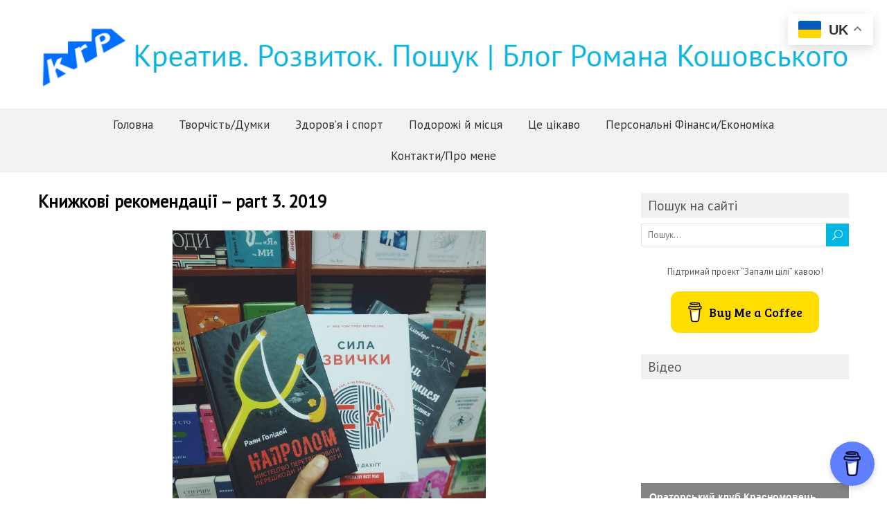

--- FILE ---
content_type: text/html; charset=UTF-8
request_url: https://mykrp.com.ua/reading-list-part3/
body_size: 76467
content:
<!DOCTYPE html>
<!--[if IE 7]>
<html class="ie ie7" lang="uk">
<![endif]-->
<!--[if IE 8]>
<html class="ie ie8" lang="uk">
<![endif]-->
<!--[if !(IE 7) | !(IE 8)  ]><!-->
<html lang="uk">
<!--<![endif]-->
<head>
  <meta charset="UTF-8" /> 
  <meta name="viewport" content="width=device-width" />  
  <link rel="pingback" href="https://mykrp.com.ua/xmlrpc.php">  
  <!--[if lt IE 9]>
	<script src="https://mykrp.com.ua/wp-content/themes/foreverwood-premium/js/html5.js"></script>
	<![endif]-->
	<link rel="shortcut icon" href="https://mykrp.com.ua/wp-content/themes/sight/images/favico.ico" />
<style type='text/css'>		#wrapper .post-entry .attachment-post-thumbnail, #wrapper .post-entry .attachment-square-thumb, #wrapper .grid-entry .attachment-post-thumbnail { -webkit-transition: all 1s ease; -moz-transition: all 1s ease; -o-transition: all 1s ease; -ms-transition: all 1s ease; transition: all 1s ease; } #wrapper .post-entry .attachment-post-thumbnail:hover, #wrapper .post-entry .attachment-square-thumb:hover, #wrapper .grid-entry .attachment-post-thumbnail:hover { opacity: 0.8; filter: alpha(opacity=80); }		html #wrapper #wrapper-footer { background-color: #c4c4c4; }		body p, body ul, body ol, body li, body dl, body address, body table { font-size: 17px; }		#wrapper #wrapper-header .site-title { font-size: 42px; }		#wrapper h1 { font-size: 25px; }		#wrapper h2, #wrapper #comments .entry-headline { font-size: 24px; }		#wrapper h3 { font-size: 22px; }		#wrapper h4 { font-size: 21px; }		#wrapper h5 { font-size: 18px; }		#wrapper h6 { font-size: 17px; }		#wrapper .container #main-content section .entry-headline { font-size: 23px; }		#wrapper #footer .footer-widget p, #wrapper #footer .footer-widget ul li, #wrapper #footer .footer-widget ol li, #wrapper #footer .footer-widget table { color: #ffffff; }		#wrapper #wrapper-footer #footer a { color: #3ca8c9; }		#wrapper #wrapper-header .menu-box ul li a, #wrapper #wrapper-header .menu-panel ul li a { font-size: 17px; }</style><meta name='robots' content='index, follow, max-image-preview:large, max-snippet:-1, max-video-preview:-1' />
			<!-- Using Stormation's 'Read More, Copy Link' plugin from stormation.info -->
			<script language="JavaScript">
				function addLink() {
					var bodyElement = document.getElementsByTagName('body')[0];
					var selection;
					selection = window.getSelection();
					var selectiontxt = selection.toString();
										var pageLink = "<br /><br /> Джерело: <a href='mykrp.com.ua/reading-list-part3/'>mykrp.com.ua/reading-list-part3/</a> ";
					var copytext = selection + pageLink;
										var attachDiv = document.createElement('div');
					attachDiv.style.position='absolute';
					attachDiv.style.left='-99999px';
					bodyElement.appendChild(attachDiv);
					attachDiv.innerHTML = copytext;
					selection.selectAllChildren(attachDiv);
					window.setTimeout(function() {
						bodyElement.removeChild(attachDiv);
					},0);
				}
				document.oncopy = addLink;
			</script>
			
	<!-- This site is optimized with the Yoast SEO plugin v19.12 - https://yoast.com/wordpress/plugins/seo/ -->
	<title>Книжкові рекомендації - part 3. 2019 - Креатив. Розвиток. Пошук | Блог Романа Кошовського</title>
	<link rel="canonical" href="https://mykrp.com.ua/reading-list-part3/" />
	<meta property="og:locale" content="uk_UA" />
	<meta property="og:type" content="article" />
	<meta property="og:title" content="Книжкові рекомендації - part 3. 2019 - Креатив. Розвиток. Пошук | Блог Романа Кошовського" />
	<meta property="og:description" content="Читання &#8211; одна з корисних звичок, що здатна значно покращити наше життя&nbsp;. Незалежно від того, якого типу книги вам більше до вподоби, я певен, що кожен має своїх &#8220;улюбленців&#8221; (автори чи жанри), власні ритуали та...Читати далі" />
	<meta property="og:url" content="https://mykrp.com.ua/reading-list-part3/" />
	<meta property="og:site_name" content="Креатив. Розвиток. Пошук | Блог Романа Кошовського" />
	<meta property="article:published_time" content="2019-01-23T08:11:38+00:00" />
	<meta property="article:modified_time" content="2024-01-18T07:07:23+00:00" />
	<meta property="og:image" content="https://mykrp.com.ua/wp-content/uploads/2018/12/2019-01-21-08.01.06-1-1024x1024.jpg" />
	<meta property="og:image:width" content="1024" />
	<meta property="og:image:height" content="1024" />
	<meta property="og:image:type" content="image/jpeg" />
	<meta name="author" content="Roman Koshovskyy" />
	<meta name="twitter:card" content="summary_large_image" />
	<meta name="twitter:label1" content="Написано" />
	<meta name="twitter:data1" content="Roman Koshovskyy" />
	<meta name="twitter:label2" content="Прибл. час читання" />
	<meta name="twitter:data2" content="5 хвилин" />
	<script type="application/ld+json" class="yoast-schema-graph">{"@context":"https://schema.org","@graph":[{"@type":"Article","@id":"https://mykrp.com.ua/reading-list-part3/#article","isPartOf":{"@id":"https://mykrp.com.ua/reading-list-part3/"},"author":{"name":"Roman Koshovskyy","@id":"https://mykrp.com.ua/#/schema/person/2389e598108c255673e0991938e07f9b"},"headline":"Книжкові рекомендації &#8211; part 3. 2019","datePublished":"2019-01-23T08:11:38+00:00","dateModified":"2024-01-18T07:07:23+00:00","mainEntityOfPage":{"@id":"https://mykrp.com.ua/reading-list-part3/"},"wordCount":906,"commentCount":1,"publisher":{"@id":"https://mykrp.com.ua/#organization"},"image":{"@id":"https://mykrp.com.ua/reading-list-part3/#primaryimage"},"thumbnailUrl":"https://mykrp.com.ua/wp-content/uploads/2018/12/2019-01-21-08.01.06-1.jpg","keywords":["Активність","Гроші","життя","Заощадження","Здоров'я","інвестування","книги","мислення","мотивація","Персональні фінанси","створи себе сам"],"articleSection":["Персональні Фінанси/Економіка","Творчість/Думки","Це цікаво"],"inLanguage":"uk","potentialAction":[{"@type":"CommentAction","name":"Comment","target":["https://mykrp.com.ua/reading-list-part3/#respond"]}]},{"@type":"WebPage","@id":"https://mykrp.com.ua/reading-list-part3/","url":"https://mykrp.com.ua/reading-list-part3/","name":"Книжкові рекомендації - part 3. 2019 - Креатив. Розвиток. Пошук | Блог Романа Кошовського","isPartOf":{"@id":"https://mykrp.com.ua/#website"},"primaryImageOfPage":{"@id":"https://mykrp.com.ua/reading-list-part3/#primaryimage"},"image":{"@id":"https://mykrp.com.ua/reading-list-part3/#primaryimage"},"thumbnailUrl":"https://mykrp.com.ua/wp-content/uploads/2018/12/2019-01-21-08.01.06-1.jpg","datePublished":"2019-01-23T08:11:38+00:00","dateModified":"2024-01-18T07:07:23+00:00","breadcrumb":{"@id":"https://mykrp.com.ua/reading-list-part3/#breadcrumb"},"inLanguage":"uk","potentialAction":[{"@type":"ReadAction","target":["https://mykrp.com.ua/reading-list-part3/"]}]},{"@type":"ImageObject","inLanguage":"uk","@id":"https://mykrp.com.ua/reading-list-part3/#primaryimage","url":"https://mykrp.com.ua/wp-content/uploads/2018/12/2019-01-21-08.01.06-1.jpg","contentUrl":"https://mykrp.com.ua/wp-content/uploads/2018/12/2019-01-21-08.01.06-1.jpg","width":3480,"height":3479},{"@type":"BreadcrumbList","@id":"https://mykrp.com.ua/reading-list-part3/#breadcrumb","itemListElement":[{"@type":"ListItem","position":1,"name":"Головна","item":"https://mykrp.com.ua/"},{"@type":"ListItem","position":2,"name":"Книжкові рекомендації &#8211; part 3. 2019"}]},{"@type":"WebSite","@id":"https://mykrp.com.ua/#website","url":"https://mykrp.com.ua/","name":"Креатив. Розвиток. Пошук | Блог Романа Кошовського","description":"","publisher":{"@id":"https://mykrp.com.ua/#organization"},"potentialAction":[{"@type":"SearchAction","target":{"@type":"EntryPoint","urlTemplate":"https://mykrp.com.ua/?s={search_term_string}"},"query-input":"required name=search_term_string"}],"inLanguage":"uk"},{"@type":"Organization","@id":"https://mykrp.com.ua/#organization","name":"Креатив. Розвиток. Пошук | Блог Романа Кошовського","url":"https://mykrp.com.ua/","logo":{"@type":"ImageObject","inLanguage":"uk","@id":"https://mykrp.com.ua/#/schema/logo/image/","url":"https://mykrp.com.ua/wp-content/uploads/2017/09/logo2a.png","contentUrl":"https://mykrp.com.ua/wp-content/uploads/2017/09/logo2a.png","width":1159,"height":842,"caption":"Креатив. Розвиток. Пошук | Блог Романа Кошовського"},"image":{"@id":"https://mykrp.com.ua/#/schema/logo/image/"}},{"@type":"Person","@id":"https://mykrp.com.ua/#/schema/person/2389e598108c255673e0991938e07f9b","name":"Roman Koshovskyy","image":{"@type":"ImageObject","inLanguage":"uk","@id":"https://mykrp.com.ua/#/schema/person/image/","url":"https://secure.gravatar.com/avatar/98340e35f3d98950f6ab609254fba5d1?s=96&d=mm&r=g","contentUrl":"https://secure.gravatar.com/avatar/98340e35f3d98950f6ab609254fba5d1?s=96&d=mm&r=g","caption":"Roman Koshovskyy"},"url":"https://mykrp.com.ua/author/krp/"}]}</script>
	<!-- / Yoast SEO plugin. -->


<link rel='dns-prefetch' href='//www.googletagmanager.com' />
<link rel='dns-prefetch' href='//fonts.googleapis.com' />
<link rel='dns-prefetch' href='//s.w.org' />
<link rel="alternate" type="application/rss+xml" title="Креатив. Розвиток. Пошук | Блог Романа Кошовського &raquo; стрічка" href="https://mykrp.com.ua/feed/" />
<link rel="alternate" type="application/rss+xml" title="Креатив. Розвиток. Пошук | Блог Романа Кошовського &raquo; Канал коментарів" href="https://mykrp.com.ua/comments/feed/" />
<link rel="alternate" type="application/rss+xml" title="Креатив. Розвиток. Пошук | Блог Романа Кошовського &raquo; Книжкові рекомендації &#8211; part 3. 2019 Канал коментарів" href="https://mykrp.com.ua/reading-list-part3/feed/" />
<script type="text/javascript">
window._wpemojiSettings = {"baseUrl":"https:\/\/s.w.org\/images\/core\/emoji\/14.0.0\/72x72\/","ext":".png","svgUrl":"https:\/\/s.w.org\/images\/core\/emoji\/14.0.0\/svg\/","svgExt":".svg","source":{"concatemoji":"https:\/\/mykrp.com.ua\/wp-includes\/js\/wp-emoji-release.min.js?ver=6.0.11"}};
/*! This file is auto-generated */
!function(e,a,t){var n,r,o,i=a.createElement("canvas"),p=i.getContext&&i.getContext("2d");function s(e,t){var a=String.fromCharCode,e=(p.clearRect(0,0,i.width,i.height),p.fillText(a.apply(this,e),0,0),i.toDataURL());return p.clearRect(0,0,i.width,i.height),p.fillText(a.apply(this,t),0,0),e===i.toDataURL()}function c(e){var t=a.createElement("script");t.src=e,t.defer=t.type="text/javascript",a.getElementsByTagName("head")[0].appendChild(t)}for(o=Array("flag","emoji"),t.supports={everything:!0,everythingExceptFlag:!0},r=0;r<o.length;r++)t.supports[o[r]]=function(e){if(!p||!p.fillText)return!1;switch(p.textBaseline="top",p.font="600 32px Arial",e){case"flag":return s([127987,65039,8205,9895,65039],[127987,65039,8203,9895,65039])?!1:!s([55356,56826,55356,56819],[55356,56826,8203,55356,56819])&&!s([55356,57332,56128,56423,56128,56418,56128,56421,56128,56430,56128,56423,56128,56447],[55356,57332,8203,56128,56423,8203,56128,56418,8203,56128,56421,8203,56128,56430,8203,56128,56423,8203,56128,56447]);case"emoji":return!s([129777,127995,8205,129778,127999],[129777,127995,8203,129778,127999])}return!1}(o[r]),t.supports.everything=t.supports.everything&&t.supports[o[r]],"flag"!==o[r]&&(t.supports.everythingExceptFlag=t.supports.everythingExceptFlag&&t.supports[o[r]]);t.supports.everythingExceptFlag=t.supports.everythingExceptFlag&&!t.supports.flag,t.DOMReady=!1,t.readyCallback=function(){t.DOMReady=!0},t.supports.everything||(n=function(){t.readyCallback()},a.addEventListener?(a.addEventListener("DOMContentLoaded",n,!1),e.addEventListener("load",n,!1)):(e.attachEvent("onload",n),a.attachEvent("onreadystatechange",function(){"complete"===a.readyState&&t.readyCallback()})),(e=t.source||{}).concatemoji?c(e.concatemoji):e.wpemoji&&e.twemoji&&(c(e.twemoji),c(e.wpemoji)))}(window,document,window._wpemojiSettings);
</script>
<style type="text/css">
img.wp-smiley,
img.emoji {
	display: inline !important;
	border: none !important;
	box-shadow: none !important;
	height: 1em !important;
	width: 1em !important;
	margin: 0 0.07em !important;
	vertical-align: -0.1em !important;
	background: none !important;
	padding: 0 !important;
}
</style>
	<link rel='stylesheet' id='sbi_styles-css'  href='https://mykrp.com.ua/wp-content/plugins/instagram-feed/css/sbi-styles.min.css?ver=6.2.1' type='text/css' media='all' />
<link rel='stylesheet' id='wp-block-library-css'  href='https://mykrp.com.ua/wp-includes/css/dist/block-library/style.min.css?ver=6.0.11' type='text/css' media='all' />
<style id='global-styles-inline-css' type='text/css'>
body{--wp--preset--color--black: #000000;--wp--preset--color--cyan-bluish-gray: #abb8c3;--wp--preset--color--white: #ffffff;--wp--preset--color--pale-pink: #f78da7;--wp--preset--color--vivid-red: #cf2e2e;--wp--preset--color--luminous-vivid-orange: #ff6900;--wp--preset--color--luminous-vivid-amber: #fcb900;--wp--preset--color--light-green-cyan: #7bdcb5;--wp--preset--color--vivid-green-cyan: #00d084;--wp--preset--color--pale-cyan-blue: #8ed1fc;--wp--preset--color--vivid-cyan-blue: #0693e3;--wp--preset--color--vivid-purple: #9b51e0;--wp--preset--gradient--vivid-cyan-blue-to-vivid-purple: linear-gradient(135deg,rgba(6,147,227,1) 0%,rgb(155,81,224) 100%);--wp--preset--gradient--light-green-cyan-to-vivid-green-cyan: linear-gradient(135deg,rgb(122,220,180) 0%,rgb(0,208,130) 100%);--wp--preset--gradient--luminous-vivid-amber-to-luminous-vivid-orange: linear-gradient(135deg,rgba(252,185,0,1) 0%,rgba(255,105,0,1) 100%);--wp--preset--gradient--luminous-vivid-orange-to-vivid-red: linear-gradient(135deg,rgba(255,105,0,1) 0%,rgb(207,46,46) 100%);--wp--preset--gradient--very-light-gray-to-cyan-bluish-gray: linear-gradient(135deg,rgb(238,238,238) 0%,rgb(169,184,195) 100%);--wp--preset--gradient--cool-to-warm-spectrum: linear-gradient(135deg,rgb(74,234,220) 0%,rgb(151,120,209) 20%,rgb(207,42,186) 40%,rgb(238,44,130) 60%,rgb(251,105,98) 80%,rgb(254,248,76) 100%);--wp--preset--gradient--blush-light-purple: linear-gradient(135deg,rgb(255,206,236) 0%,rgb(152,150,240) 100%);--wp--preset--gradient--blush-bordeaux: linear-gradient(135deg,rgb(254,205,165) 0%,rgb(254,45,45) 50%,rgb(107,0,62) 100%);--wp--preset--gradient--luminous-dusk: linear-gradient(135deg,rgb(255,203,112) 0%,rgb(199,81,192) 50%,rgb(65,88,208) 100%);--wp--preset--gradient--pale-ocean: linear-gradient(135deg,rgb(255,245,203) 0%,rgb(182,227,212) 50%,rgb(51,167,181) 100%);--wp--preset--gradient--electric-grass: linear-gradient(135deg,rgb(202,248,128) 0%,rgb(113,206,126) 100%);--wp--preset--gradient--midnight: linear-gradient(135deg,rgb(2,3,129) 0%,rgb(40,116,252) 100%);--wp--preset--duotone--dark-grayscale: url('#wp-duotone-dark-grayscale');--wp--preset--duotone--grayscale: url('#wp-duotone-grayscale');--wp--preset--duotone--purple-yellow: url('#wp-duotone-purple-yellow');--wp--preset--duotone--blue-red: url('#wp-duotone-blue-red');--wp--preset--duotone--midnight: url('#wp-duotone-midnight');--wp--preset--duotone--magenta-yellow: url('#wp-duotone-magenta-yellow');--wp--preset--duotone--purple-green: url('#wp-duotone-purple-green');--wp--preset--duotone--blue-orange: url('#wp-duotone-blue-orange');--wp--preset--font-size--small: 13px;--wp--preset--font-size--medium: 20px;--wp--preset--font-size--large: 36px;--wp--preset--font-size--x-large: 42px;}.has-black-color{color: var(--wp--preset--color--black) !important;}.has-cyan-bluish-gray-color{color: var(--wp--preset--color--cyan-bluish-gray) !important;}.has-white-color{color: var(--wp--preset--color--white) !important;}.has-pale-pink-color{color: var(--wp--preset--color--pale-pink) !important;}.has-vivid-red-color{color: var(--wp--preset--color--vivid-red) !important;}.has-luminous-vivid-orange-color{color: var(--wp--preset--color--luminous-vivid-orange) !important;}.has-luminous-vivid-amber-color{color: var(--wp--preset--color--luminous-vivid-amber) !important;}.has-light-green-cyan-color{color: var(--wp--preset--color--light-green-cyan) !important;}.has-vivid-green-cyan-color{color: var(--wp--preset--color--vivid-green-cyan) !important;}.has-pale-cyan-blue-color{color: var(--wp--preset--color--pale-cyan-blue) !important;}.has-vivid-cyan-blue-color{color: var(--wp--preset--color--vivid-cyan-blue) !important;}.has-vivid-purple-color{color: var(--wp--preset--color--vivid-purple) !important;}.has-black-background-color{background-color: var(--wp--preset--color--black) !important;}.has-cyan-bluish-gray-background-color{background-color: var(--wp--preset--color--cyan-bluish-gray) !important;}.has-white-background-color{background-color: var(--wp--preset--color--white) !important;}.has-pale-pink-background-color{background-color: var(--wp--preset--color--pale-pink) !important;}.has-vivid-red-background-color{background-color: var(--wp--preset--color--vivid-red) !important;}.has-luminous-vivid-orange-background-color{background-color: var(--wp--preset--color--luminous-vivid-orange) !important;}.has-luminous-vivid-amber-background-color{background-color: var(--wp--preset--color--luminous-vivid-amber) !important;}.has-light-green-cyan-background-color{background-color: var(--wp--preset--color--light-green-cyan) !important;}.has-vivid-green-cyan-background-color{background-color: var(--wp--preset--color--vivid-green-cyan) !important;}.has-pale-cyan-blue-background-color{background-color: var(--wp--preset--color--pale-cyan-blue) !important;}.has-vivid-cyan-blue-background-color{background-color: var(--wp--preset--color--vivid-cyan-blue) !important;}.has-vivid-purple-background-color{background-color: var(--wp--preset--color--vivid-purple) !important;}.has-black-border-color{border-color: var(--wp--preset--color--black) !important;}.has-cyan-bluish-gray-border-color{border-color: var(--wp--preset--color--cyan-bluish-gray) !important;}.has-white-border-color{border-color: var(--wp--preset--color--white) !important;}.has-pale-pink-border-color{border-color: var(--wp--preset--color--pale-pink) !important;}.has-vivid-red-border-color{border-color: var(--wp--preset--color--vivid-red) !important;}.has-luminous-vivid-orange-border-color{border-color: var(--wp--preset--color--luminous-vivid-orange) !important;}.has-luminous-vivid-amber-border-color{border-color: var(--wp--preset--color--luminous-vivid-amber) !important;}.has-light-green-cyan-border-color{border-color: var(--wp--preset--color--light-green-cyan) !important;}.has-vivid-green-cyan-border-color{border-color: var(--wp--preset--color--vivid-green-cyan) !important;}.has-pale-cyan-blue-border-color{border-color: var(--wp--preset--color--pale-cyan-blue) !important;}.has-vivid-cyan-blue-border-color{border-color: var(--wp--preset--color--vivid-cyan-blue) !important;}.has-vivid-purple-border-color{border-color: var(--wp--preset--color--vivid-purple) !important;}.has-vivid-cyan-blue-to-vivid-purple-gradient-background{background: var(--wp--preset--gradient--vivid-cyan-blue-to-vivid-purple) !important;}.has-light-green-cyan-to-vivid-green-cyan-gradient-background{background: var(--wp--preset--gradient--light-green-cyan-to-vivid-green-cyan) !important;}.has-luminous-vivid-amber-to-luminous-vivid-orange-gradient-background{background: var(--wp--preset--gradient--luminous-vivid-amber-to-luminous-vivid-orange) !important;}.has-luminous-vivid-orange-to-vivid-red-gradient-background{background: var(--wp--preset--gradient--luminous-vivid-orange-to-vivid-red) !important;}.has-very-light-gray-to-cyan-bluish-gray-gradient-background{background: var(--wp--preset--gradient--very-light-gray-to-cyan-bluish-gray) !important;}.has-cool-to-warm-spectrum-gradient-background{background: var(--wp--preset--gradient--cool-to-warm-spectrum) !important;}.has-blush-light-purple-gradient-background{background: var(--wp--preset--gradient--blush-light-purple) !important;}.has-blush-bordeaux-gradient-background{background: var(--wp--preset--gradient--blush-bordeaux) !important;}.has-luminous-dusk-gradient-background{background: var(--wp--preset--gradient--luminous-dusk) !important;}.has-pale-ocean-gradient-background{background: var(--wp--preset--gradient--pale-ocean) !important;}.has-electric-grass-gradient-background{background: var(--wp--preset--gradient--electric-grass) !important;}.has-midnight-gradient-background{background: var(--wp--preset--gradient--midnight) !important;}.has-small-font-size{font-size: var(--wp--preset--font-size--small) !important;}.has-medium-font-size{font-size: var(--wp--preset--font-size--medium) !important;}.has-large-font-size{font-size: var(--wp--preset--font-size--large) !important;}.has-x-large-font-size{font-size: var(--wp--preset--font-size--x-large) !important;}
</style>
<link rel='stylesheet' id='buy-me-a-coffee-css'  href='https://mykrp.com.ua/wp-content/plugins/buymeacoffee/public/css/buy-me-a-coffee-public.css?ver=4.0' type='text/css' media='all' />
<link rel='stylesheet' id='cool-tag-cloud-css'  href='https://mykrp.com.ua/wp-content/plugins/cool-tag-cloud/inc/cool-tag-cloud.css?ver=2.25' type='text/css' media='all' />
<link rel='stylesheet' id='instalink-lite-css'  href='https://mykrp.com.ua/wp-content/plugins/instalinker/assets/instalink-lite/instalink-lite-1.4.0.min.css?ver=1.5.3' type='text/css' media='all' />
<link rel='stylesheet' id='simple-youtube-responsive-css'  href='https://mykrp.com.ua/wp-content/plugins/simple-youtube-responsive/css/yt-responsive.css?ver=3.2.1' type='text/css' media='all' />
<link rel='stylesheet' id='wonderplugin-slider-css-css'  href='https://mykrp.com.ua/wp-content/plugins/wonderplugin-slider-lite/engine/wonderpluginsliderengine.css?ver=13.9' type='text/css' media='all' />
<link rel='stylesheet' id='foreverwood-style-blue-css'  href='https://mykrp.com.ua/wp-content/themes/foreverwood-premium/css/colors/blue.css?ver=6.0.11' type='text/css' media='all' />
<link rel='stylesheet' id='foreverwood-elegantfont-css'  href='https://mykrp.com.ua/wp-content/themes/foreverwood-premium/css/elegantfont.css?ver=6.0.11' type='text/css' media='all' />
<link rel='stylesheet' id='foreverwood-style-css'  href='https://mykrp.com.ua/wp-content/themes/foreverwood-premium/style.css?ver=6.0.11' type='text/css' media='all' />
<link rel='stylesheet' id='foreverwood-google-font-default-css'  href='//fonts.googleapis.com/css?family=PT+Sans&#038;subset=latin%2Clatin-ext&#038;ver=6.0.11' type='text/css' media='all' />
<link rel='stylesheet' id='foreverwood-tab-widget-css'  href='https://mykrp.com.ua/wp-content/themes/foreverwood-premium/functions/fe/wp-tab-widget/css/wp-tab-widget.css?ver=6.0.11' type='text/css' media='all' />
<link rel='stylesheet' id='tablepress-default-css'  href='https://mykrp.com.ua/wp-content/tablepress-combined.min.css?ver=9' type='text/css' media='all' />
<script type='text/javascript' src='https://mykrp.com.ua/wp-includes/js/jquery/jquery.min.js?ver=3.6.0' id='jquery-core-js'></script>
<script type='text/javascript' src='https://mykrp.com.ua/wp-includes/js/jquery/jquery-migrate.min.js?ver=3.3.2' id='jquery-migrate-js'></script>
<script type='text/javascript' src='https://mykrp.com.ua/wp-content/plugins/buymeacoffee/public/js/buy-me-a-coffee-public.js?ver=4.0' id='buy-me-a-coffee-js'></script>
<script type='text/javascript' src='https://mykrp.com.ua/wp-content/plugins/instalinker/assets/instalink-lite/instalink-lite-1.4.0.min.js?ver=1.5.3' id='instalink-lite-js'></script>
<script type='text/javascript' id='post_grid_scripts-js-extra'>
/* <![CDATA[ */
var post_grid_ajax = {"post_grid_ajaxurl":"https:\/\/mykrp.com.ua\/wp-admin\/admin-ajax.php"};
/* ]]> */
</script>
<script type='text/javascript' src='https://mykrp.com.ua/wp-content/plugins/post-grid/assets/frontend/js/scripts.js?ver=6.0.11' id='post_grid_scripts-js'></script>

<!-- Фрагмент Google Analytics, доданий Site Kit -->
<script type='text/javascript' src='https://www.googletagmanager.com/gtag/js?id=GT-WB736T3' id='google_gtagjs-js' async></script>
<script type='text/javascript' id='google_gtagjs-js-after'>
window.dataLayer = window.dataLayer || [];function gtag(){dataLayer.push(arguments);}
gtag('set', 'linker', {"domains":["mykrp.com.ua"]} );
gtag("js", new Date());
gtag("set", "developer_id.dZTNiMT", true);
gtag("config", "GT-WB736T3");
</script>

<!-- Кінець фрагменту Google Analytics, доданого Site Kit -->
<link rel="https://api.w.org/" href="https://mykrp.com.ua/wp-json/" /><link rel="alternate" type="application/json" href="https://mykrp.com.ua/wp-json/wp/v2/posts/1438" /><link rel="EditURI" type="application/rsd+xml" title="RSD" href="https://mykrp.com.ua/xmlrpc.php?rsd" />
<link rel="wlwmanifest" type="application/wlwmanifest+xml" href="https://mykrp.com.ua/wp-includes/wlwmanifest.xml" /> 
<meta name="generator" content="WordPress 6.0.11" />
<link rel='shortlink' href='https://mykrp.com.ua/?p=1438' />
<link rel="alternate" type="application/json+oembed" href="https://mykrp.com.ua/wp-json/oembed/1.0/embed?url=https%3A%2F%2Fmykrp.com.ua%2Freading-list-part3%2F" />
<link rel="alternate" type="text/xml+oembed" href="https://mykrp.com.ua/wp-json/oembed/1.0/embed?url=https%3A%2F%2Fmykrp.com.ua%2Freading-list-part3%2F&#038;format=xml" />
        <script data-name="BMC-Widget" src="https://cdnjs.buymeacoffee.com/1.0.0/widget.prod.min.js" data-id="goalsonfire" data-description="Підтримай нас на Buy Me a Coffee!" data-message="Дякую що читаєте і дивитесь мої матеріали. Тепер ви можете подякувати проекту кавою." data-color="#5F7FFF" data-position="right" data-x_margin="18" data-y_margin="18">
        </script>
        <meta name="generator" content="Site Kit by Google 1.115.0" />
<meta property='og:title' content='Книжкові рекомендації &#8211; part 3. 2019' />
<meta property='og:site_name' content='Креатив. Розвиток. Пошук | Блог Романа Кошовського' />
<meta property='og:url' content='https://mykrp.com.ua/reading-list-part3/' />
<meta property='og:type' content='article' />
<meta property='og:image' content='https://mykrp.com.ua/wp-content/uploads/2018/12/2019-01-21-08.01.06-1-320x213.jpg' />
<style type="text/css">/* =Responsive Map fix
-------------------------------------------------------------- */
.foreverwood_map_canvas img {
	max-width: none;
}</style>   
</head>
 
<body data-rsssl=1 class="post-template-default single single-post postid-1438 single-format-standard" id="wrapper">
	<div id="fb-root"></div>
<script async defer crossorigin="anonymous" src="https://connect.facebook.net/uk_UA/sdk.js#xfbml=1&version=v7.0&appId=1499621766940337&autoLogAppEvents=1"></script>
<div id="container-boxed"> 
<div id="container-boxed-inner">
<header id="wrapper-header">
  
  <div class="header-content-wrapper">
    <div class="header-content">
      <div class="title-box">
        <a href="https://mykrp.com.ua/"><img class="header-logo" src="https://mykrp.com.ua/wp-content/uploads/2017/09/long21.png" alt="Креатив. Розвиток. Пошук | Блог Романа Кошовського" /></a>
      </div>
    </div>
  </div>
  <div class="menu-panel-container">
  <div class="menu-panel-wrapper">
    <div class="menu-panel">
<div class="menu-navigation-container"><ul id="main-nav" class="menu"><li id="menu-item-44" class="menu-item menu-item-type-custom menu-item-object-custom menu-item-home menu-item-44"><a href="https://mykrp.com.ua/">Головна</a></li>
<li id="menu-item-16" class="menu-item menu-item-type-taxonomy menu-item-object-category current-post-ancestor current-menu-parent current-post-parent menu-item-16"><a href="https://mykrp.com.ua/category/creativity-thoughts/">Творчість/Думки</a></li>
<li id="menu-item-14" class="menu-item menu-item-type-taxonomy menu-item-object-category menu-item-14"><a href="https://mykrp.com.ua/category/health-fit/">Здоров&#8217;я і спорт</a></li>
<li id="menu-item-15" class="menu-item menu-item-type-taxonomy menu-item-object-category menu-item-15"><a href="https://mykrp.com.ua/category/travelling-places/">Подорожі й місця</a></li>
<li id="menu-item-20" class="menu-item menu-item-type-taxonomy menu-item-object-category current-post-ancestor current-menu-parent current-post-parent menu-item-20"><a href="https://mykrp.com.ua/category/its-interesting/">Це цікаво</a></li>
<li id="menu-item-13" class="menu-item menu-item-type-taxonomy menu-item-object-category current-post-ancestor current-menu-parent current-post-parent menu-item-13"><a href="https://mykrp.com.ua/category/personal-finances-economics/">Персональні Фінанси/Економіка</a></li>
<li id="menu-item-145" class="menu-item menu-item-type-post_type menu-item-object-page menu-item-145"><a href="https://mykrp.com.ua/about-contacts/">Контакти/Про мене</a></li>
</ul></div>    </div>
  </div>
  </div>

</header> <!-- end of wrapper-header --><div id="wrapper-content">
  <div class="container">
  <div id="main-content">
    <article id="content">
      <div class="content-headline">
        <h1 class="entry-headline">Книжкові рекомендації &#8211; part 3. 2019</h1>
		      </div>
      <div class="entry-content">
<p><img class="aligncenter wp-image-1568" src="https://mykrp.com.ua/wp-content/uploads/2018/12/2019-01-21-08.01.06-1-1024x1024.jpg" alt="" width="452" height="452" srcset="https://mykrp.com.ua/wp-content/uploads/2018/12/2019-01-21-08.01.06-1-1024x1024.jpg 1024w, https://mykrp.com.ua/wp-content/uploads/2018/12/2019-01-21-08.01.06-1-290x290.jpg 290w, https://mykrp.com.ua/wp-content/uploads/2018/12/2019-01-21-08.01.06-1-300x300.jpg 300w, https://mykrp.com.ua/wp-content/uploads/2018/12/2019-01-21-08.01.06-1-768x768.jpg 768w, https://mykrp.com.ua/wp-content/uploads/2018/12/2019-01-21-08.01.06-1-1170x1170.jpg 1170w, https://mykrp.com.ua/wp-content/uploads/2018/12/2019-01-21-08.01.06-1-60x60.jpg 60w" sizes="(max-width: 452px) 100vw, 452px" /></p>
<p>Читання &#8211; одна з корисних звичок, що здатна <a href="https://medium.com/the-mission/the-health-benefits-of-reading-c95f24dfb971" target="_blank" rel="noopener"><em>значно покращити наше життя</em></a>&nbsp;. Незалежно від того, якого типу книги вам більше до вподоби, я певен, що кожен має своїх &#8220;улюбленців&#8221; (автори чи жанри), власні ритуали та особливі історії, пов&#8217;язані з враженнями чи думками від прочитаного, які змінили вас або ваше оточення. І це чудово :)</p>
<p>Ідея ділитись відгуками та цікавинками &#8211; не нова, але вельми потужна, бо саме через обмін такого роду інформацією ми можемо алізувати різні точки зору та досліджувати ті напрямки й авторів, які раніше не були в нашому &#8220;звичному колі читання&#8221;. Саме для цього обмінююсь книгами й &#8220;усними рецензіями&#8221; зі своїми друзями й знайомими, читаю відгуки та книжкові дописи багатьох людей в мережі, і саме задля популяризації концепції knowledge sharing вкотре ділюся переліком прочитаного за останній рік. Цього разу в новому форматі, який сподіваюсь буде корисним і зручним для читачів мого блогу. Не факт, що ця підбірка близька вам за вподобаннями, але, можливо, хоч кілька цікавинок для себе почерпнете. Я знаю про свої нахили в сторону певних тематик (що є то є), але залюбки беру до уваги рекомендації у різноманітних напрямках, тому пишіть і рекомендуйте хороше, я завше за!</p>
<p>Протягом кількох останніх років я більш свідомо почав ставитись до того, що читаю/слухаю та які висновки з цього всього можу винести. Тому почав чіткіше фіксувати те, що прочитав і те, що планую освоїти в ближчому майбутньому.</p>
<p style="text-align: center;"><div class="infogram-embed" data-id="books-read-2015-2018-krp-1hnp27vdrvmn2gq?live" data-type="interactive"></div><script>!function(e,t,s,i){var n="InfogramEmbeds",o=e.getElementsByTagName("script"),d=o[0],r=/^http:/.test(e.location)?"http:":"https:";if(/^\/{2}/.test(i)&&(i=r+i),window[n]&&window[n].initialized)window[n].process&&window[n].process();else if(!e.getElementById(s)){var a=e.createElement("script");a.async=1,a.id=s,a.src=i,d.parentNode.insertBefore(a,d)}}(document,0,"infogram-async","//e.infogram.com/js/dist/embed-loader-min.js");</script></p>
<p>Кому цікаво &#8211; дописи про книги, освоєні раніше, можна знайти за цими посиланнями: <a href="https://mykrp.com.ua/krp-reading-list-part1/" target="_blank" rel="noopener"><em>2016-й рік</em></a>,<em> <a href="https://mykrp.com.ua/year-in-books/" target="_blank" rel="noopener">2017-й рік</a></em>.</p>
<p>Минулий рік приніс багацько змін та нових напрямків, в тому числі вдосталь <a href="http://www.instahu.com/tag/do_it_%D0%B2%D0%BF%D0%B5%D1%80%D1%88%D0%B5" target="_blank" rel="noopener"><em>#Do_It_Вперше</em></a>, а цікаві книги безсумнівно доповнювали різнобарвний спектр досвідів та переживань. У 2018-му ключовими були аудіокниги (зазвичай займають 60-80% усього освоєного) та друковані видання. Лиш одну книгу прочитав у електронному форматі. Ці пропорції з року в рік дещо відрізняються, можливо з часом електронних книг побільшає &#8211; ще побачимо.</p>
<p style="text-align: center;"><div class="infogram-embed" data-id="audio-paper-books-krp-1h9j6qd9edwv4gz?live" data-type="interactive"></div><script>!function(e,t,s,i){var n="InfogramEmbeds",o=e.getElementsByTagName("script"),d=o[0],r=/^http:/.test(e.location)?"http:":"https:";if(/^\/{2}/.test(i)&&(i=r+i),window[n]&&window[n].initialized)window[n].process&&window[n].process();else if(!e.getElementById(s)){var a=e.createElement("script");a.async=1,a.id=s,a.src=i,d.parentNode.insertBefore(a,d)}}(document,0,"infogram-async","//e.infogram.com/js/dist/embed-loader-min.js");</script></p>
<p><em>&#8220;Багато книг у аудіо-форматі? А звідки ти їх береш?&#8221;</em> &#8211; завжди можна придбати, позичити, обміняти, знайти в інтернеті, скористатися спільною підпискою або безкоштовним free-trial періодом. Корисна підбірка відповідей на запитання &#8220;звідки ж брати?&#8221; у подруги Марії Федорової <a href="https://www.instagram.com/p/BsXuuUBAbtI/" target="_blank" rel="noopener"><em>тут</em></a>.</p>
<p>Нижче наводжу цьогорічний &#8220;короткий перелік&#8221; або ж ТОП-15 книг, освоєних за останній рік, які рекомендую до прочитання. Цей список для тих, хто очікує на лаконічну пораду. Усім, хто також бажає поринути у більш розгорнутий список &#8211; читайте цей і гортайте нижче ;)</p>
<h2>TOP 15 list from KRP:</h2>
<ul>
<li>Homo Deus: A Brief History of Tomorrow &#8211; Y. N. Harari / &#8220;Homo Deus: За лаштунками майбутнього&#8221;</li>
<li>Origin &#8211; D. Brown / &#8220;Джерело&#8221;</li>
<li>Leonardo da Vinci &#8211; Walter Isaacson / &#8220;Леонардо да Вінчі&#8221;</li>
<li>&#8220;Правда про справу Гаррі Квеберта&#8221; &#8211; Ж. Діккер</li>
<li>&#8220;Коли подих стає повітрям&#8221; &#8211; П. Каланіті</li>
<li>&#8220;Стів Джобс&#8221; &#8211; У. Айзексон</li>
<li>A Random Walk Down Wall Street: The Time-Tested Strategy for Successful Investing &#8211; B. G. Malkiel / &#8220;Випадкова прогулянка по Уолл-Стріт&#8221;</li>
<li>The Power of Habit: Why We Do What We Do in Life and Business &#8211; C. Duhigg / &#8220;Сила звички&#8221;</li>
<li>The Rational Optimist: How Prosperity Evolves &#8211; M. Ridley / &#8220;Раціональний оптиміст&#8221;</li>
<li>The Subtle Art of Not Giving a Fuck &#8211; M. Manson / &#8220;Витончене мистецтво забивати на все&#8221;</li>
<li>Super Brain: Unleashing the Explosive Power of Your Mind to Maximize Health, Happiness, and Spiritual Well-Being &#8211; D. Chopra / &#8220;Супермозок: Вивільнення вибухової сили вашого розуму для максимізації здоров&#8217;я, щастя і духовного благополуччя&#8221;</li>
<li>&#8220;Увесь цей світ&#8221; &#8211; Н. Юн</li>
<li>The Halo Effect &#8230; and the Eight Other Business Delusions That Deceive Managers &#8211; P. Rosenzweig / &#8220;Ефект Ореолу&#8230; та інші вісім ілюзій, що вводять менеджерів в оману&#8221;</li>
<li>StrengthsFinder 2.0 &#8211; T. Rath / &#8220;Виявлення талантів 2.0&#8221;</li>
<li>&#8220;Поштовх. Як допомогти людям зробити правильний вибір&#8221; &#8211; Р. Талер, К. Санстейн</li>
</ul>
<h2>Де ж обіцяні 67 книг?</h2>
<p>Кому цікаво дослідити повну підбірку &#8211; нижче наводжу 67 освоєних за останній рік книг з індивідуальним рейтингом (за 10-тибальною шкалою), цитатами та ключовими тезами/враженнями. Одна книга &#8211; одна цитата &#8211; три тези.</p>
<h2>Як користуватись таблицею?</h2>
<p>Ви можете сортувати вміст талиці за будь-яким із стовпців (наприклад &#8220;Оцінка КRP&#8221;, щоб побачити спершу книги з високим або низьким рейтингом), шукати у таблиці (поле пошуку) або просто проглядати деталі стосовно певної книги, що вас зацікавила і скролити так як зручно. При потребі, ви можете&nbsp;зробити собі закладку в браузері і повертатись до цього списку або ж освоювати його частинами у зручний час.</p>
<h4><strong>Рекомендації:</strong></h4>
<ul>
<li>Оцінка &#8211; річ суб&#8217;єктивна, мої 8 балів &#8211; це, можливо, ваші 4 бали і навпаки ;)</li>
<li>Приглядайтесь активніше до книг з оцінкою 7.5 і вище (хоча хороші ідеї почерпнути можна із будь-якої книги).</li>
<li>Ближче до 8 і 8+ &#8211; це хороші книги, які мають найбільший потенціал залишити якісні враження та додати нових ідей для роздумів.</li>
</ul>
<h2 style="text-align: center;">Книги, освоєні за останній рік</h2>
<p>Якщо ви читаєте з мобільного пристрою або планшету &#8211; зверніть увагу, що в таблиці є 5 стовпців і ви можете скролити її вліво-вправо, щоб побачити потрібний контент. Рекомендую ознайомлюватися з даними у <strong>ландшафтному режимі</strong> (переверніть мобільний пристрій горизонтально).</p>

<table id="tablepress-4" class="tablepress tablepress-id-4">
<thead>
<tr class="row-1 odd">
	<th class="column-1" style="width:3%;"><strong>№</strong></th><th class="column-2" style="width:25%;"><strong>Назва книги</strong></th><th class="column-3" style="width:3%;"><strong>Оцінка KRP</strong></th><th class="column-4" style="width:32%;"><strong>Цитата</strong></th><th class="column-5" style="width:37%;"><strong>3 ключові тези</strong></th>
</tr>
</thead>
<tbody class="row-hover">
<tr class="row-2 even">
	<td class="column-1">1</td><td class="column-2"><strong>"Поштовх. Як допомогти людям зробити правильний вибір" - Р. Талер, К. Санстейн </td><td class="column-3">8.0</td><td class="column-4">"Люди не люблять втрачати (а їхня автоматична система тоді просто розривається від емоцій). Різко кажучи, ви більше страждаєте від втрати чогось, ніж радітимете, придбавши це. Більш «науковою» мовою це можна виразити як «неприйняття втрат» (або «страх втрат»)"</td><td class="column-5">• Архітектура вибору і чудові підходи до формування корисних стратегій як для держав/організацій, так і на особистому рівні<br />
• Багато науково обґрунтованих тверджень і пізнавальних історій для кращого розуміння<br />
• Хотів би, щоб кожна людина "при владі", а також усі, хто формують суспільну думку і вважають себе активними громадянами засвоїли і застосовували б на благо принципи подані в цій книзі </td>
</tr>
<tr class="row-3 odd">
	<td class="column-1">2</td><td class="column-2"><strong>"Подорожі замість туризму" - А. Фридлянд  </td><td class="column-3">7.2</td><td class="column-4">"Ты можешь выйти из дома и спустя несколько часов, поведенных в самолете, нырнуть в неизвесость. Ни путиводители, ни советы бывалых не смогут подготовить к тому, что ждет тебя в незнакомой стране"</td><td class="column-5">• Особисті враження автора подані доволі цікаво + корисні поради присутні<br />
• Є розділи «Світ без віз» а також «Європа без меж»<br />
• Почитав про Португалію і катнув туди на серфінг цього року :) </td>
</tr>
<tr class="row-4 even">
	<td class="column-1">3</td><td class="column-2"><strong>"Як перестати турбуватися і почати жити" - Д. Карнегі </td><td class="column-3">7.4</td><td class="column-4">"Любой из нас ведет себя как полный дурак не менее пяти минут в день. Мудрость состоит лишь в том, чтобы не превышать этот предел"</td><td class="column-5">• Класика жанру, вдосталь корисного<br />
• Витриманий гумор і якісні поради, іноді з легким сарказмом<br />
• Стреси тепер усюди, тому актуальність читання зберігається</td>
</tr>
<tr class="row-5 odd">
	<td class="column-1">4</td><td class="column-2"><strong>Origin - D. Brown / "Джерело"</td><td class="column-3">8.5</td><td class="column-4">"May our philosophies keep pace with our technologies. May our compassion keep pace with our powers. And may love, not fear, be the engine of change."</td><td class="column-5">• Книга зачіпає філософські пошуки відповідей на запитання "звідки ми прийшли та куди прямуємо?"<br />
• Актуальна тематика штучного інтелекту і переплетеності людини з "машинами"<br />
• Якісні локації і пригодницька подача матеріалу - якщо Браун вам довподоби - не розчаруєтесь!</td>
</tr>
<tr class="row-6 even">
	<td class="column-1">5</td><td class="column-2"><strong>"Підсвідомість може все" - Дж. Кехо</td><td class="column-3">7.5</td><td class="column-4">"Чтобы изменить внешние обстоятельства, нужно сначала изменить внутренние. Большинство людей пытаются изменить именно внешние обстоятельства. Если не поменять мысли и убеждения, такие попытки ни к чему не приводят или дают лишь кратковременный эффект."</td><td class="column-5">• Автор - цікавий дядько: якийсь час він жив усамітнено в лісах далеко від цивілізації<br />
• Напрацювавши різні ідеї, розширив пошуки розуміння того, як людині фокусувати думки і дії задля досягнення цілей<br />
• Час від часу трохи "перегинає", але ключові принципи викладені добре</td>
</tr>
<tr class="row-7 odd">
	<td class="column-1">6</td><td class="column-2"><strong>"Як працює Google" - Е. Шмідт, Дж. Розенберг </td><td class="column-3">8.0</td><td class="column-4">"Если все думают одинаково, значит кто-то не думает вообще" (Остерегайтесь "кивающих болванчиков")"<br />
</td><td class="column-5">• Живі інсайти з розвитку технологічних гігантів<br />
• Якісні ідеї щодо менеджменту і розуміння мотивації людей; нахил на амбіції та здатність до навчання.<br />
• Не дає "золотих пілюль" але стимулює більше експериментувати і пробувати втілювати зміни у власній організації.</td>
</tr>
<tr class="row-8 even">
	<td class="column-1">7</td><td class="column-2"><strong>"Нестримний. Неймовірна сила віри у дії" - Н. Вуйчич</td><td class="column-3">7.3</td><td class="column-4">"Что же такое гармония? Попробуйте заглянуть в конец собственной жизни, а потом начните жить так, чтобы, оказавшись в этой точке, ни о чем не сожалеть. И тогда вам станет ясно, каким человеком вы хотите быть, какой след вы хотите оставить. А когда вы поймете, каждый шаг вашего пути будет приближать вас к цели"</td><td class="column-5">• Якщо вас надихає Вуйчич - книга "зайде" добре<br />
• Є дієві поради стосовно непростих періодів та обставин в житті, можна більше дізнатися про автора і його погляди<br />
• В більшості висловлених ідей помітно переплітаються також віра і релігійні погляди</td>
</tr>
<tr class="row-9 odd">
	<td class="column-1">8</td><td class="column-2"><strong>The Intelligent Investor: The Definitive Book on Value Investing - B. Graham / "Розумний інвестор: Повне керівництво по вартісному інвестуванню"</td><td class="column-3">6.8</td><td class="column-4">“But investing isn’t about beating others at their game. It’s about controlling yourself at your own game.”</td><td class="column-5">• Доволі непроста книга (не рекомендую "початківцям")<br />
• Економічний гуру та маг інвестицій Грем навчає у книзі як діяти розумно і обережно незалежно від поведінки фондового ринку<br />
• Підходьте до цієї книги в першу чергу як до екскурсу в історію до зародків вартісного інвестування.</td>
</tr>
<tr class="row-10 even">
	<td class="column-1">9</td><td class="column-2"><strong>"Мислення швидке й повільне" - Д. Канеман </td><td class="column-3">7.8</td><td class="column-4">"Зачем обращать внимание на пересуды? Затем, что находить и называть чужие ошибки намного легче и приятнее, чем признавать свои. Всегда трудно ставить под сомнение собственные желания и убеждения, особенно в нужный момент, но грамотное чужое мнение может быть полезно."</td><td class="column-5">• Ми раціональні чи упереджені? Що нами керує при прийнятті рішень?<br />
• Чи пов'язані між собою самоконтроль і раціональність? Швидке й повільне мислення в дії.<br />
• Класика від лауреата Нобелівської премії у галузі економіки - тут знайдете якісні ідеї для себе і для розуміння людей довкола</td>
</tr>
<tr class="row-11 odd">
	<td class="column-1">10</td><td class="column-2"><strong>"Важливі роки.Чому не варто відкладати життя на потім" - М. Джей </td><td class="column-3">7.7</td><td class="column-4">"Капитал идентичности - это совокупность личностных активов, запас тех индивидуальных ресурсов, которые мы накапливаем с течением времени. Это наши инвестиции в самих себя; то, что мы делаем достаточно хорошо или достаточно долго, чтобы оно стало частью нас."</td><td class="column-5">• Майже 80% доленосних рішень ми приймаємо до 35 років<br />
• Чому варто максимально "прокачуватися" та інвестувати у власний капітал ідентичності змолоду?<br />
• Однозначно читати молоді, також корисно без прив'язки до віку дивитись на певні стереотипи і розвінчувати їх у своєму житті</td>
</tr>
<tr class="row-12 even">
	<td class="column-1">11</td><td class="column-2"><strong>"Хто заплаче коли ти помреш?" - Р. Шарма </td><td class="column-3">7.2</td><td class="column-4">"Помни, в жизни нет подлинных неудач, есть только итоги. Нет подлинных трагедий, есть только уроки. И уж, конечно, нет никаких проблем, только возможности и перспективы, которые только и ждут, когда мудрый человек распознает в них решение жизненных задач."</td><td class="column-5">• Велику частину ідей ви вже могли чути з його інших робіт або зі схожих джерел<br />
• Ключове питання книги стимулює задуматися чи так ми живемо як справді хочемо цього?<br />
• 101 порада як короткі нагадування про те, що вартує не халявити і жити власним життям</td>
</tr>
<tr class="row-13 odd">
	<td class="column-1">12</td><td class="column-2"><strong>The Power of Habit: Why We Do What We Do in Life and Business - C. Duhigg / "Сила звички" </td><td class="column-3">8.2</td><td class="column-4">"As people strengthened their willpower muscles in one part of their lives—in the gym, or a money management program—that strength spilled over into what they ate or how hard they worked. Once willpower became stronger, it touched everything."</td><td class="column-5">• Одна з кращих книг про звички і механізми їх формування та змін<br />
• Дає змогу краще зрозуміти чому так важко щось нове запровадити (+ позбутися "старих" звичок)<br />
• Корисні кейси на індивідуальному рівні та на рівні "норм/звичок" суспільства</td>
</tr>
<tr class="row-14 even">
	<td class="column-1">13</td><td class="column-2"><strong>"Стів Джобс" - У. Айзексон </td><td class="column-3">8.4</td><td class="column-4">"Мне никогда не попадалось более действенного инструмента, помогающего делать выбор в важные моменты жизни, чем сознание того, что я скоро умру. Потому что почти все — ожидания окружающих, гордость, боязнь попасть в неловкое положение или потерпеть неудачу — все эти вещи просто отступают перед лицом смерти, и остается только то, что действительно важно. Помнить о смерти — лучший из всех известных мне способов избежать западни, в которую вас загоняет мысль о том, что вам есть, что терять. Ты уже голый. Нет никаких причин не следовать велению своего сердца."</td><td class="column-5">• Не створюймо собі ідолів та кумирів<br />
• Гарно і розширено про життя і "позакулісні" виклики Джобса<br />
• Люблю книги, де присутня не лише ідеалізація людини-бренду, але є і "дьоготь" - для нагадування про пріоритети та щоденний вибір кожного з нас.</td>
</tr>
<tr class="row-15 odd">
	<td class="column-1">14</td><td class="column-2"><strong>Tuesdays with Morrie - M. Albom / "Вівторки з Моррі"</td><td class="column-3">7.5</td><td class="column-4">“Life is a series of pulls back and forth... A tension of opposites, like a pull on a rubber band. Most of us live somewhere in the middle. A wrestling match...Which side win? Love wins. Love always wins”</td><td class="column-5">• Рекомендація Робіна Шарми<br />
• Кожного вівторка автор відвідував свого давнього професора з коледжу, який наприкінці власного життя ділився думками та давав мудрі настанови колишньому студенту<br />
• Філософія та простота. Гарний бонус - послухати також живі записи з Моррі</td>
</tr>
<tr class="row-16 even">
	<td class="column-1">15</td><td class="column-2"><strong>"Коли подих стає повітрям" - П. Каланіті </td><td class="column-3">8.3</td><td class="column-4">"Шлях, якого мені слід триматись, був би очевидним, якби я знав, скільки місяців чи років мені залишилось. Скажіть мені – три місяці, і я проводитиму час із рідними. Скажіть мені – рік, і я напишу книгу. Дайте мені десять років, і я знову почну лікувати хворих. Той факт, що кожен день потрібно проживати окремо, не допомагав: що мені робити із цим днем?"</td><td class="column-5">• Нейрохірург, у якого діагностують важку стадію раку легень, пише книгу про свій досвід<br />
• Автор зачіпає багато дуже важливих і складних тем, ловиш себе на тому наскільки решта повсякденних нюансів є дріб'язковими<br />
• Смілива і щира історія про життя та смерть. Лікар став пацієнтом і пройшов свій шлях, залишивши нам ідеї "на подумати"</td>
</tr>
<tr class="row-17 odd">
	<td class="column-1">16</td><td class="column-2"><strong>The Elements of Style,  4th Edition by William Strunk Jr. (Author), E. B. White / "Елементи стилю"</td><td class="column-3">7.6</td><td class="column-4">"When a sentence is made stronger, it usually becomes shorter. Thus, brevity is a by-product of vigor." </td><td class="column-5">• Якісна книга про "English style" письмо та граматику<br />
• Це класика і багацько правил не завжди сумісні з сучасними твіттер-реаліями :)<br />
• Пропагування лаконічності і вміння чітко виразити думку - корисні і влучні нагадування</td>
</tr>
<tr class="row-18 even">
	<td class="column-1">17</td><td class="column-2"><strong>Think Like a Freak - Levitt &amp; Dubner / "Думай як Фрік" </td><td class="column-3">7.0</td><td class="column-4">"If it takes a lot of courage to admit you don’t know all the answers, just imagine how hard it is to admit you don’t even know the right question."</td><td class="column-5">• Freakonomics - краща за цю книгу (дебют цих авторів)<br />
• Готуйтеся до незвичних поглядів на звичні речі, а також бачити приховану сторону багатьох процесів і ситуацій довкола<br />
• Подкасти включені в аудіоверсію книги - доволі хороші</td>
</tr>
<tr class="row-19 odd">
	<td class="column-1">18</td><td class="column-2"><strong>A Brief History of Time -  S. Hawking / "Коротка історія часу"</td><td class="column-3">7.7</td><td class="column-4">“Ever since the dawn of civilization, people have not been content to see events as unconnected and inexplicable. They have craved an understanding of the underlying order in the world. Today we still yearn to know why we are here and where we came from. Humanity's deepest desire for knowledge is justification enough for our continuing quest. And our goal is nothing less than a complete description of the universe we live in.” </td><td class="column-5">• Після смерті Гокінга зрозумів, що не читав жодної його книги і захотів це виправити<br />
• Хороше науково-популярне чтиво для всіх поціновувачів "вічних" запитань та наукових підходів<br />
• Як почався Всесвіт і що там з подорожами в часі? Великий мислитель і науковець викладає тут своє бачення <br />
</td>
</tr>
<tr class="row-20 even">
	<td class="column-1">19</td><td class="column-2"><strong>"Увесь цей світ" - Н. Юн </td><td class="column-3">8.0</td><td class="column-4">"У моїй білій кімнаті, на тлі білих стін, корінці книжок на блискучих білих полицях мають лише один колір… Моя мама каже, що немовлям я мало не померла. І тому залишаюся в групі ризику. Я не виходжу з дому, я не роблю цього впродовж сімнадцяти років…"</td><td class="column-5">• Підлітки, щире кохання, хвороба, "замкнена клітка" та бажання її покинути. Найбільший ризик - не ризикнути<br />
• Місцями наївна, але легенька і проста історія. Відносини діти-батьки, а також посил "дивитись ширше"<br />
• Чимось по емоціях нагадувало мені "Все те незриме світло"</td>
</tr>
<tr class="row-21 odd">
	<td class="column-1">20</td><td class="column-2"><strong>Blink: The Power of Thinking Without Thinking - M. Gladwell / "Спалах"</td><td class="column-3">7.4</td><td class="column-4">“There can be as much value in the blink of an eye as in months of rational analysis.” </td><td class="column-5">• Як ми іноді можемо за долі секунди приймати рішення чи складати враження які справді є влучними? Що в розмові закоханої пари видає чи розлучаться вони найближчим часом?<br />
• Автор розкриває корисні дані про прийняття рішень і те як ми думаємо та діємо в різних ситуаціях<br />
• Його книга "Неординарні" сподобалась мені більше :)</td>
</tr>
<tr class="row-22 even">
	<td class="column-1">21</td><td class="column-2"><strong>The Tipping Point: How Little Things can make a Big Difference - M. Gladwell / "Поворотний момент"</td><td class="column-3">7.5</td><td class="column-4">"The Law of the Few says that there are exceptional people out there who are capable of starting epidemics. All you have to do is find them. The lesson of stickiness is the same. There is a simple way to package information that, under the right circumstances, can make it irresistible. All you have to do is find it."</td><td class="column-5">• Як ідеї перетворюються з "звички диваків" на всесвітні тренди? Хто їх поширює?<br />
• Малкольм на основі різних прикладів та історичних екскурсів показує що робить ідею "рушійною" та "заразною".<br />
• Його книга "Неординарні" сподобалась мені більше :)</td>
</tr>
<tr class="row-23 odd">
	<td class="column-1">22</td><td class="column-2"><strong>Drive: The Surprising Truth About What Motivates Us - D. Pink / "Драйв. Дивовижна правда про те, що нас мотивує"</td><td class="column-3">8.0</td><td class="column-4">"The ultimate freedom for creative groups is the freedom to experiment with new ideas. Some skeptics insist that innovation is expensive. In the long run, innovation is cheap. Mediocrity is expensive—and autonomy can be the antidote."</td><td class="column-5">• Кілька десятиліть досліджень людської поведінки та мотивації, цінний матеріал на перетині особистих цілей та мети бізнесу<br />
• Автор пояснює чому "морква і палиця" не працюють в 21-му столітті і чому варто повчитись організаціям та працівникам сьогодення<br />
• Якісно подані ідеї, легко засвоювати та порівнювати з власною практикою</td>
</tr>
<tr class="row-24 even">
	<td class="column-1">23</td><td class="column-2"><strong>"Суддя та його кат" -  Ф. Дюрренматт</td><td class="column-3">8.0</td><td class="column-4">"Любого, ничего ему не объясняя, можно посадить в тюрьму лет на десять - и где-то в глубине души он будет знать, за что."</td><td class="column-5">• Переплетення психологічного роману та детективу<br />
• Давнє парі між детективом та потенційним злочинцем - хто розплутає нитки правди та відшукає вбивцю?<br />
• Швейцарія, 40-ві роки ХХ ст. і доволі хороший сюжет</td>
</tr>
<tr class="row-25 odd">
	<td class="column-1">24</td><td class="column-2"><strong>The Charisma Myth - O. Fox Cabane / "Міф про харизму"</td><td class="column-3">7.6</td><td class="column-4">"Being present—paying attention to what’s going on rather than being caught up in your thoughts—can yield immense rewards. When you exhibit presence, those around you feel listened to, respected, and valued."</td><td class="column-5">• Що таке особиста харизма та як її розвивати?<br />
• Практичні способи прокачки присутності та переконливості у тому, що прагнемо донести<br />
• Історії, досліди та наукові прориви в сферах емоційного інтелекту, НЛП та суміжних галузей</td>
</tr>
<tr class="row-26 even">
	<td class="column-1">25</td><td class="column-2"><strong>"Готель" - А. Гейлі</td><td class="column-3">7.6</td><td class="column-4">"Может быть, тому, что есть люди, которые окружают себя высокой стеной, а сами мечтают, чтобы вы ее разрушили, и если вы этого не сделаете, то никогда не узнаете по-настоящему человека, который за ней живет."</td><td class="column-5">• Книга Гейлі "Аеропорт" динамічніша і краща, як на мене<br />
• Життя готелю, як замкнутого простору зі своєю еко-системою та перепетіями<br />
• Як розрулювати критичні ситуації та менеджити великий готель? В цьому романі багато історій та ролей переплітаються на свій лад</td>
</tr>
<tr class="row-27 odd">
	<td class="column-1">26</td><td class="column-2"><strong>Writing That Works - K. Roman, J. Raphaelson / "Письменницька майстерність"</td><td class="column-3">7.5</td><td class="column-4">"What comes after “Dear” is worth some thought. Use first names only when you’re already on a first-name basis. Don’t become anybody’s pen pal by unilateral action. Use titles — Dr., Judge, Professor, Senator — when they apply."</td><td class="column-5">• Практичний посібничок для написання листів, презентацій, промов, резюме та важливих текстів<br />
• Трохи суховатий текст (але то ж "методичка")<br />
• Рекомендується всім хто дотичний до написання англомовних текстів, але, як на мене, дещо специфічне чтиво :)</td>
</tr>
<tr class="row-28 even">
	<td class="column-1">27</td><td class="column-2"><strong>The Deadline: A Novel about Project Management - T. DeMarco / "Дедлайн: Роман про управління проектами"</td><td class="column-3">7.5</td><td class="column-4">"Нам кажется, что самое страшное — не знать чего-то. На самом деле гораздо хуже быть уверенным, что знаешь, когда на самом деле это не так"</td><td class="column-5">• Класика для керівників, проектних менеджерів та людей, які управляють комадами<br />
• Деякі поради дещо "застарілі", але більшість підходів дуже застосовні і в наш час<br />
• Сюжет місцями доволі комічний, але меседж про базові засади управління проектами автор передає вдало. Нотатки містера Томпкінса вам в поміч!</td>
</tr>
<tr class="row-29 odd">
	<td class="column-1">28</td><td class="column-2"><strong>Switch: How to Change Things When Change Is Hard – C. Heath / "Серце змін"</td><td class="column-3">6.5</td><td class="column-4">“Until you can ladder your way down from a change idea to a specific behavior, you’re not ready to lead a switch.” </td><td class="column-5">• Про те що зміни це важко (ага!)<br />
• Як подружити в собі слона (ірраціональна негайна поведінка) та вершника (зважений аналіз) таким чином, щоби баланс був корисним<br />
• Тут багато прикладів з інших книг, думаю базові ідеї вартували би хорошої розгорнутої статті, але не окремої книги</td>
</tr>
<tr class="row-30 even">
	<td class="column-1">29</td><td class="column-2"><strong>"Познайомтесь з Ніро Вульфом" - С. Рекс </td><td class="column-3">7.0</td><td class="column-4">"Пессимизм имеет свои преимущества. Пессимиста ожидают лишь приятные сюрпризы, а оптимиста – лишь неприятные."</td><td class="column-5">• Ще один детективний світ зі своїми історіями та пригодами<br />
• Повільний і неповороткий Ніро Вульф та його молодий помічник Арчі працюють над розгадкою злочину<br />
• Історія непогана, але загальний підхід до розслідування та розкриття сюжету і героїв мене не вразили. Можливо, треба інші книги цього циклу спробувати (поки не планую)</td>
</tr>
<tr class="row-31 odd">
	<td class="column-1">30</td><td class="column-2"><strong>"Любов живе три роки" - Ф. Беґбедер </td><td class="column-3">5.7</td><td class="column-4">"Мы изменили обетам, по очереди.<br />
Мы расстались так же, как поженились: не понимая толком почему."</td><td class="column-5">• Попри розрекламованість - книга розчарувала, хоча й не очікував багато<br />
• Інфантильність, "двіж-стиль" та дуже однобокі погляди на життя і стосунки. Суб'єктивний досвід, який не надто цікавий, якщо ви не підліток і трошки в житті спробували вже різного :)<br />
• Є кілька міні-моментів, де поміж доволі плоских історій є доля влучних вкраплень, але такого мало. Краще почитайте "99 франків" або ж "Життя без Краю" (№64 в цьому списку).</td>
</tr>
<tr class="row-32 even">
	<td class="column-1">31</td><td class="column-2"><strong>"Дій ! 10 Заповідей Успіху" - І. Пінтосевич  </td><td class="column-3">7.0</td><td class="column-4">"Ты не можешь иметь новую жизнь и остаться прежним. Сегодня ты имеешь то, что точно соответствует твоему образу. То, что ты имеешь, – последствия того, как ты действуешь, думаешь, во что веришь и что важно для тебя. Изменись – и изменится твое окружение!"</td><td class="column-5">• Загалом непогана версія мотиваційної книги "зроблено в СНГ", але без індивідуальності<br />
• Присутні корисні поради, проте, в основному, це суміш і набір порад від більш іменитих західних авторів<br />
• Спосіб викладу матеріалу та "пропихання" ідей не надто мені сподобались</td>
</tr>
<tr class="row-33 odd">
	<td class="column-1">32</td><td class="column-2"><strong>"Свято, яке завжди з тобою" - Е. Хемінгуей </td><td class="column-3">7.5</td><td class="column-4">"Мы хорошо и недорого ели, хорошо и недорого пили и хорошо спали, и нам было тепло вместе, и мы любили друг друга."</td><td class="column-5">• Старий Хем ділиться з читачем уривками з життя в Парижі<br />
• Змішані почуття при прослуховуванні: іноді трохи "прісно", іноді доволі колоритно і життєво<br />
• Моменти та історії з Фіцджеральдом вносять свій вклад в успіх твору</td>
</tr>
<tr class="row-34 even">
	<td class="column-1">33</td><td class="column-2"><strong>"Гола Економіка" - Ч. Вілан  </td><td class="column-3">7.0</td><td class="column-4">"Є ще одне найбільш суперечливе питання: чи повинен уряд захищати людей від самих себе? Чи повинне суспільство витрачати ресурси на те, щоб запобігти скоєнню вами дурниць, що не впливають на решту людей? Чи це наша робота?"</td><td class="column-5">• Економіка без нудних формул та складних графіків? Автор старається в доступній формі пояснити засади економічного устрою та розбавити все це дотепними історіями і прикладами<br />
• Загалом пізнавально, але багато тексту доволі специфічно і сухо подано, не всім "зайде"<br />
• Приклади та нюанси стосуються зазвичай США та країн Заходу, тому не все буде нам релевантно</td>
</tr>
<tr class="row-35 odd">
	<td class="column-1">34</td><td class="column-2"><strong>"Механізми радості" - Р. Бредбері</td><td class="column-3">7.1</td><td class="column-4">"— Если бы можно было сейчас нажать такую кнопку, ты бы нажал? — Наверно, да, — ответил он. — Без насилия. Просто все исчезнет с лица земли. Оставить землю и море, и все что растет — цветы, траву, плодовые деревья. И животные тоже пусть остаются. Все оставить, кроме человека, который охотится, когда не голоден, ест, когда сыт, жесток, хотя его никто не задевает."</td><td class="column-5">• Вперше читав не повноцінний твір Бредбері, а збірку коротких оповідань<br />
• Серед історій трапляються дуже цікаві, але є й доволі банальні<br />
• Є хороші філософські зерна, але інші книги автора сподобались більше</td>
</tr>
<tr class="row-36 even">
	<td class="column-1">35</td><td class="column-2"><strong>"Століття Якова" - В. Лис</td><td class="column-3">7.6</td><td class="column-4">"І раптом подумав: якщо добре поміркувати – то, Господи, життя промайнуло, як один-єдиний день. Бо де воно? Марево, сон, хоч і поле в тому сні нібито велике було, і річка, яку перепливав, широка."</td><td class="column-5">• Роман українського автора з головною темою навколо старого дідуся і молодої та "непутящої" дівчинки-приблуди<br />
• Яків прожив важке ХХ ст. і у творі ми бачимо частини життя, складені в непростий пазл<br />
• Життєво про драми, розлуки, непростий вибір. У кожного свій шлях.</td>
</tr>
<tr class="row-37 odd">
	<td class="column-1">36</td><td class="column-2"><strong>Neverwhere - N. Gaiman / "Небудь-де"</td><td class="column-3">7.9</td><td class="column-4">"He had noticed that events were cowards: they didn't occur singly, but instead they would run in packs and leap out at him all at once."</td><td class="column-5">• "(Саб)урбан-фентезі": пересічний добряк, в якого типове життя і проблеми, потрапляє у невідомий підземний світ Лондона <br />
• Хороша книга, що переносить читача у власний магічний вимір<br />
• Вельми динамічний сюжет, в якому є свої пригоди, зради та дилеми</td>
</tr>
<tr class="row-38 even">
	<td class="column-1">37</td><td class="column-2"><strong>"Заразливий. Психологія вірусного маркетингу" - Й. Берґер </td><td class="column-3">8.0</td><td class="column-4">"Заразлива інформація, як анекдоти — по суті, це просто вірус, який поширюється незалежно від особи носія, переконливий той носій чи ні, і байдуже, скільки в нього друзів — десятеро чи десять тисяч."</td><td class="column-5">• Щотижня ми бачимо багацько віральних відео, товарів та розкручених статей - що робить їх такими?<br />
• Автор розповідає про 6 ключових принципів успішного вірусного маркетингу та приводить приклади їх застосування<br />
• Пізнавальне чтиво в епоху розвитку SMM, SEO та ютуб-"самородків"</td>
</tr>
<tr class="row-39 odd">
	<td class="column-1">38</td><td class="column-2"><strong>Homo Deus: A Brief History of Tomorrow - Y. N. Harari / "Homo Deus: За лаштунками майбутнього"</td><td class="column-3">9.0</td><td class="column-4">"This is the best reason to learn history: not in order to predict the future, but to free yourself of the past and imagine alternative destinies. Of course this is not total freedom – we cannot avoid being shaped by the past. But some freedom is better than none."</td><td class="column-5">• <strong>Краща книга з освоєних у цьогорічному списку</strong><br />
• Якщо ви читали Sapiens і зацінили - обов'язково прочитайте Homo Deus. Цю книгу рекомендую кожній допитливій особі 21-го століття.<br />
• Що чекає на людину майбутнього? Яку роль у ньому відіграватимуть штучний інтелект, алгоритми, щоденний спам та наше відношення до тварин? Продумані погляди на варіанти майбутнього, в якому ми частково живемо вже сьогодні</td>
</tr>
<tr class="row-40 even">
	<td class="column-1">39</td><td class="column-2"><strong>The Life-Changing Magic of Tidying Up - M. Kondo / "Магічне прибирання"</td><td class="column-3">7.5</td><td class="column-4">“But when we really delve into the reasons for why we can’t let something go, there are only two: an attachment to the past or a fear for the future.” </td><td class="column-5">• Любите порядок та лаконічність у всьому? Тоді KonMari Method вам приглянеться точно<br />
• Японська чіткість і "дотошність" стикнулася з американськими реаліями захламленості і з цього вийшов гарний бізнес та напрям діяльності<br />
• Взяв для себе кілька хороших лайфхаків + є відео в ютубі по темі кому цікаво</td>
</tr>
<tr class="row-41 odd">
	<td class="column-1">40</td><td class="column-2"><strong>Poke the Box: When Was the Last Time You Did Something for the First Time? - S. Godin / "Пробуй, не зупиняйся"</td><td class="column-3">7.5</td><td class="column-4">“Today, not starting is far, far worse than being wrong. If you start, you've got a shot at evolving and adjusting to turn your wrong into a right. But if you don't start, you never get a chance.”</td><td class="column-5">• Книга, де одна з тем #Do_It_Вперше? - Варто зацінити! :)<br />
• Матеріал про те, як саме варто починати, чому краще не нити, а братися і робити<br />
• Дослухав її піднімаючись на Боржаву, де вперше політав на параплані - чудове відчуття</td>
</tr>
<tr class="row-42 even">
	<td class="column-1">41</td><td class="column-2"><strong>"Правда про справу Гаррі Квеберта" - Ж. Діккер</td><td class="column-3">8.4</td><td class="column-4">"- Я подумаю.<br />
- Если ты говоришь, что подумаешь, значит, думать ты не будешь."</td><td class="column-5">• Вельми вдалий детектив від молодого швейцарського автора<br />
• Теми письменництва, кохання, "правильного/неправильного" переплетені у багаторічній історії, обриси якої суттєво розмиті<br />
• Драма з уроками та філософськими посилами; життєва історія з реалістичним "непричесаним" поглядом на життя та недосконалість людей</td>
</tr>
<tr class="row-43 odd">
	<td class="column-1">42</td><td class="column-2"><strong>Leonardo da Vinci - Walter Isaacson / "Леонардо да Вінчі"</td><td class="column-3">8.5</td><td class="column-4">“Above all, Leonardo’s relentless curiosity and experimentation should remind us of the importance of instilling, in both ourselves and our children, not just received knowledge but a willingness to question it—to be imaginative and, like talented misfits and rebels in any era, to think different.”</td><td class="column-5">• Ще одна якісна робота від Айзексона<br />
• Ми вже багато чули і бачили про Леонардо, але тут на розгляд подано більш реальний його портрет та безліч деталей, які не залишать байдужими творців і креативників різних напрямків<br />
• Унікальна людина, в якої є чого повчитись крізь віки; першопрохідець і комбінатор різних технік та підходів - мені (не митцю) було справді цікаво</td>
</tr>
<tr class="row-44 even">
	<td class="column-1">43</td><td class="column-2"><strong>The Subtle Art of Not Giving a Fuck - M. Manson / "Витончене мистецтво забивати на все"</td><td class="column-3">8.0</td><td class="column-4">“You and everyone you know are going to be dead soon. And in the short amount of time between here and there, you have a limited amount of fucks to give. Very few, in fact. And if you go around giving a fuck about everything and everyone without conscious thought or choice—well, then you’re going to get fucked.”</td><td class="column-5">• Іноді дещо "жорстко", але дуже по ділу<br />
• Ця невеличка книга нагадує базові принципи відсіювання непотребу у всіх сферах життя<br />
• Про стосунки, страхи, біль та все те, чим ми часто "запарюємся". Тільки тобі обирати що на тебе матиме вплив і з чого винесеш уроки</td>
</tr>
<tr class="row-45 odd">
	<td class="column-1">44</td><td class="column-2"><strong>Super Brain: Unleashing the Explosive Power of Your Mind to Maximize Health, Happiness, and Spiritual Well-Being - D. Chopra / "Супермозок: Вивільнення вибухової сили вашого розуму для максимізації здоров'я, щастя і духовного благополуччя"</td><td class="column-3">8.0</td><td class="column-4">"In our everyday lives, if we intentionally set out to learn new things or do familiar things in new ways (such as commuting to work via a new route or taking the bus instead of a car), we effectively rewire our brains and improve them. A physical workout builds muscle; a mental workout creates new synapses to strengthen the neural network."</td><td class="column-5">• Мозок і супермозок - як ми можемо підсилювати те, що дано нам від народження<br />
• Нейробіологія, корисні факти та лайфаки для кращого розуміння того, чому ми функціонуємо певним чином<br />
• Кроки та техніки для відчутного поступу у різних сферах життя</td>
</tr>
<tr class="row-46 even">
	<td class="column-1">45</td><td class="column-2"><strong>The Rational Optimist: How Prosperity Evolves - M. Ridley / "Раціональний оптиміст"</td><td class="column-3">8.2</td><td class="column-4">“As I write this, it is nine o’clock in the morning. In the two hours since I got out of bed I have showered in water heated by North Sea gas, shaved using an American razor running on electricity made from British coal, eaten a slice of bread made from French wheat, spread with New Zealand butter and Spanish marmalade, then brewed a cup of tea using leaves grown in Sri Lanka, dressed myself in clothes of Indian cotton and Australian wool, with shoes of Chinese leather and Malaysian rubber, and read a newspaper made from Finnish wood pulp and Chinese ink.” </td><td class="column-5">• Читати всім хто бачить лиш апокаліптичний вплив прогресу на планету і людей, а також тим, хто хоче почути альтернативну думку, що насправді не все так погано<br />
• Раціональний оптиміст допомагає по-іншому поглянути на глобальне потепління та безліч інших факторів, про які ми багато чули, але мало задумувались<br />
• Ви можете не погоджуватись з усіма думками автора, але це гарний "струс" для типових ідей і уявлень про наш світ, його кроки від минулого і до майбутнього. Спеціалізація як рушій прогресу + таргетування реально важливих проблем</td>
</tr>
<tr class="row-47 odd">
	<td class="column-1">46</td><td class="column-2"><strong>Origin Story: A Big History of Everything - D. Christian / "Велика історія всього. Історія походження" </td><td class="column-3">8.0</td><td class="column-4">“Like human lovers, electrons are unpredictable, fickle, and always open to better offers.”</td><td class="column-5">• Пошук відповідей на запитання про "початок всього" і де люди, як вид, знаходяться у Всесвіті?<br />
• Доволі "широка" історія, що охоплює різні теми і феномени на часовому відрізку від Великого вибуху і до потенційного майбутнього<br />
• Автор книги є засновником визнаного курсу Big History і тому доволі авторитетно формує бачення того, як багато дисциплін і напрямків насправді взаємопов'язані та чому ми зараз тут + куди можемо прямувати далі</td>
</tr>
<tr class="row-48 even">
	<td class="column-1">47</td><td class="column-2"><strong>After the Crash - M. Bussi /  "Літак без неї"</td><td class="column-3">8.0</td><td class="column-4">"Но иногда, — думала Мариам, — достаточно одной-единственной песчинки, попавшей в отлаженный механизм, чтобы все полетело в тартарары. Достаточно какой-нибудь малости, чтобы вся твоя жизнь перевернулась с ног на голову"</td><td class="column-5">• Падіння літака у 1980-му році та єдине вціліле немовля. Чиє ж воно? Дві родини, дві правди<br />
• Головоломка із загадок і запитань, життєва драма з темами на грані фолу<br />
• 18 років розслідування, динамічний сюжет; іноді виникає враження, що автор трохи "перестарався", але, в цілому, вийшло непогано</td>
</tr>
<tr class="row-49 odd">
	<td class="column-1">48</td><td class="column-2"><strong>Miracle Morning - H. Elrod / "Чудовий ранок. Як не проспати життя" </td><td class="column-3">7.5</td><td class="column-4">“Remember, the moment you accept total responsibility for everything in your life is the moment you claim the power to change anything in your life. Discipline creates lifestyle.” </td><td class="column-5">• Я - жайворонко-ранкова особа, тому книга зачіпала близьку мені тематику<br />
• Багато згаданих порад і практик ви могли вже чути/читати деінде, тому революційно нового контенту не очікуйте<br />
• Задум хороший і нагадує про те, що ранковий час (поки більшість ще спи-и-и-ть) можна з правильним підходом трансформувати в хороші звички та поступові досягнення чогось нового. Найголовніше розуміти чого саме й для чого це нам.</td>
</tr>
<tr class="row-50 even">
	<td class="column-1">49</td><td class="column-2"><strong>A Random Walk Down Wall Street: The Time-Tested Strategy for Successful Investing - B. G. Malkiel / "Випадкова прогулянка по Уолл-Стріт"</td><td class="column-3">8.3</td><td class="column-4">“Two behavioral economists, Terrance Odean and Brad Barber, examined the individual accounts at a large discount broker over a substantial period of time. They found that the more individual investors traded, the worse they did. And male investors traded much more than women, with correspondingly poorer results.”</td><td class="column-5">• Одна з кращих книг в темі особистих фінансів, серед тих, які освоїв за останній час (якщо персональні фінанси у вас на етапі "починаю досліджувати", то ця книга може бути занадто складною або нецікавою, матеріал краще сприйметься людьми, які практикують інвестування та досліджують глибше ключові його засади)<br />
• Це бестселлер в жанрі PF і тут є базовий набір для орієнтування в світі інвестицій "на Західний манер"<br />
• Для пересічного українця більшість інструментів не назвеш легкодоступними (поки що), але, сподіваюсь, що рухаємось у правильному напрямку</td>
</tr>
<tr class="row-51 odd">
	<td class="column-1">50</td><td class="column-2"><strong>The Saint, the Surfer, and the CEO - R. Sharma / "Святий, Серфінгіст і Директор"</td><td class="column-3">7.4</td><td class="column-4">“Every year that I live I am more convinced that the waste of life lies in the love we have not given, the powers we have not used, the selfish prudence which will risk nothing, and which, shirking pain, misses happiness as well.”</td><td class="column-5">• Мій друг по стилю зачіски та загалом мотиваційний дядько Шарма зацікавив ще однією книгою<br />
• Серфер у назві? Хммм, я ж якраз цьогоріч вперше серфив, а напрямки "Святий" та "СЕО" теж вартувало б дослідити...<br />
• Три коучі з різних сфер ведуть нас книгою і дають непогані інсайти стосовно побудови якісного й наповненого життя. Дещо схоже на інші роботи Шарми, тому не скажу що надзвичайно вразило</td>
</tr>
<tr class="row-52 even">
	<td class="column-1">51</td><td class="column-2"><strong>StrengthsFinder 2.0 - T. Rath / "Виявлення талантів 2.0"</td><td class="column-3">8.0</td><td class="column-4">“When we're able to put most of our energy into developing our natural talents, extraordinary room for growth exists. So, a revision to the "You-can-be-anything-you-want-to-be" maxim might be more accurate: You cannot be anything you want to be—but you can be a lot more of who you already are.”</td><td class="column-5">• Книга має сенс, якщо ви пройдете тест на визначення своїх топ-5 талантів (сильних сторін) і тоді її осмислено прочитаєте<br />
• Ще один метод оцінки вроджених переваг кожного індивіда. Автор наголошує на потребі "прокачувати" те, що в нас вже доволі добре розвинено задля кращого прогресу у професійному житті (і не тільки)<br />
• Розуміння різних сильних сторін та типів людей допомагає у щоденній роботі та інтеракціях, ця книга посприяла складанню певних свіжих пазлів в оточенні та комунікаціях</td>
</tr>
<tr class="row-53 odd">
	<td class="column-1">52</td><td class="column-2"><strong>Heart: The Inside Story of Our Body's Most Important Organ - J. H. Von Borstel / "Внутрішня історія. Серце - найважливіший орган нашого тіла"</td><td class="column-3">7.9</td><td class="column-4">"Здоровому сердцу нужны здоровое тело и здоровая психика - только тогда оно способно функционировать идеально. Без активной поддержки со стороны других органов сердце не будет здоровым."</td><td class="column-5">• Серце - це орган, в якого нема відпочинку, тому почитати про нього книгу - непогана інвестиція часу та й організм подякує :)<br />
• Німецький кардіолог у доступній формі викладає цікаві історії та приклади з життя + дає основну інформацію про наш найважливіший м'яз<br />
• Тут присутні і анекдотичні історії, і хороші поради щодо харчування та спорту. Загалом сподобалось.</td>
</tr>
<tr class="row-54 even">
	<td class="column-1">53</td><td class="column-2"><strong>The Halo Effect ... and the Eight Other Business Delusions That Deceive Managers - P.  Rosenzweig / "Ефект Ореолу... та інші вісім ілюзій, що вводять менеджерів в оману"</td><td class="column-3">8.1</td><td class="column-4">“Successful companies will almost always be described in terms of a clear strategy, good organization, strong corporate culture, and customer focus. But whether these things drive company performance, or whether they’re mainly attributions based on performance, is a different matter.”</td><td class="column-5">• Усім поціновувачам напрямку бізнес-літератури та різноманітних історій успіху - <strong>читати обов'язково</strong><br />
• Розенцвейг розвіює міфи популярних книг про фактори успіху тих чи інших компаній, наводячи обґрунтовані твердження, які доводять, що насправді, не так легко об'єктивно зрозуміти причинно-наслідкові зв'язки певного успіху чи провалу<br />
• Дисперсія результатів та відхилення від (та наближення до) середніх значень + постійна непередбачуваність говорять нам часто значно більше ніж "перевірені методи досягнення успіху"</td>
</tr>
<tr class="row-55 odd">
	<td class="column-1">54</td><td class="column-2"><strong>Deep Work: Rules for Focused Success in a Distracted World - C. Newport / "В роботу з головою"</td><td class="column-3">8.1</td><td class="column-4">“Who you are, what you think, feel, and do, what you love—is the sum of what you focus on. [...] Less mental clutter means more mental resources available for deep thinking.”</td><td class="column-5">• Друга книга цього молодого автора, яка мені сподобалась<br />
• "Глибока робота" та вміння якісно абстрагуватися від сотень відволікаючих факторів - важливий навик для будь-кого в сучасному світі<br />
• Відсіюючи зерна від полови, можемо досягати кращих результатів. Багато перегукувань з "Потоком" Чиксентмігаї</td>
</tr>
<tr class="row-56 even">
	<td class="column-1">55</td><td class="column-2"><strong>How Not to Be Wrong: The Power of Mathematical Thinking - J. Ellenberg / "Як ніколи не помилятися. Сила математичного мислення"</td><td class="column-3">7.5</td><td class="column-4">“Knowing mathematics is like wearing a pair of X-ray specs that reveal hidden structures underneath the messy and chaotic surface of the world.” </td><td class="column-5">• Автор доводить що багато концепцій (від лотереї та політики, і до медицини й бізнесу) містять в собі базові математичні моделі, розуміючи які, ми можемо бути більш свідомими у щоденному виборі<br />
• З цікавими прикладами та підходом нам демонструють "ненудну" математику і як з її допомогою можна розпізнати певні паттерни або ж важливу інформацію<br />
• Певна математична підготовка допоможе краще зрозуміти книгу, деякі нюанси і приклади видались мені (не зовсім математику) трошки специфічними, можливо тому, що давно не освіжав деяких напрямків у цій царині</td>
</tr>
<tr class="row-57 odd">
	<td class="column-1">56</td><td class="column-2"><strong>The Obstacle Is the Way: The Timeless Art of Turning Trials into Triumph - R. Holiday / "Напролом. Мистецтво перетворювати перешкоди на перемоги"</td><td class="column-3">7.8</td><td class="column-4">“Certain things in life will cut you open like a knife. When that happens–at that exposing moment–the world gets a glimpse of what’s truly inside you. So what will be revealed when you’re sliced open by tension and pressure? Iron? Or air? Or bullshit?”</td><td class="column-5">• Перешкоди не повинні бути нашими ворогами, натомість, це часто потрібні кроки на шляху до росту<br />
• Дуже відчутний вплив Роберта Гріна на автора (не дивно, бо це його ментор)<br />
• Стоїцизм у його розквіті, тут його буде багато. Є нюанси, дещо занадто "притягнуто", але книга зачіпає потрібні роздуми</td>
</tr>
<tr class="row-58 even">
	<td class="column-1">57</td><td class="column-2"><strong>"Оповідання" - Ф. Кафка</td><td class="column-3">7.3</td><td class="column-4">"Грегор подумал, что отсутствие непосредственного общения с людьми при однообразной жизни внутри семьи помутило, видимо, за эти два месяца его разум, ибо иначе он никак не мог объяснить себе появившейся у него вдруг потребности оказаться в пустой комнате."</td><td class="column-5">• Кафка - це дещо на дуже особливого поціновувача<br />
• Думаю в свій час багато ідей та вивержень фантазії автора зробили фурор у літературному світі, але не все це може сприйматись так само читачами ХХІ-го ст.<br />
• Звісно, в історіях є своя філософія та навіювання в бік певних роздумів, але треба вміти ці хвилі правильно ловити</td>
</tr>
<tr class="row-59 odd">
	<td class="column-1">58</td><td class="column-2"><strong>The Simple Path to Wealth: Your road map to financial independence and a rich, free life - J L Collins / "Простий шлях до багатства"</td><td class="column-3">7.8</td><td class="column-4">“It’s not hard. Stop thinking about what your money can buy. Start thinking about what your money can earn. And then think about what the money it earns can earn.” </td><td class="column-5">• Вступ до книги - від Mr. Money Mustache - погугліть цю легенду особистих фінансів ;)<br />
• Багато принципів побудови "простого шляху", який забезпечить більш збалансоване інвестування та підхід до грошей та ресурсів<br />
• Різноманітні теми, які постали з розмов і листів автора, адресованих його дочці, коли він бажав спростити її фінансове життя і забрати звідти непотрібну складність. Принципи стосуються США, але будуть корисними для усіх, хто цікавиться підходами до ефективного пасивного інвестування</td>
</tr>
<tr class="row-60 even">
	<td class="column-1">59</td><td class="column-2"><strong>Factfulness: Ten Reasons We’re Wrong About the World-and Why Things Are Better Than You Think - H. Rosling / "Фактологічність: 10 причин, чому ми помиляємося щодо світу і чому все набагато краще, ніж вам здається"</td><td class="column-3">7.8</td><td class="column-4">“Forming your worldview by relying on the media would be like forming your view about me by looking only at a picture of my foot.” </td><td class="column-5">• Гарне чтиво про критичне мислення, факти та їх роль в нашому житті<br />
• Ідея книги - розвіяти певні "аксіоми" (зазвичай негативні), яким ми довіряємо, оцінюючи світ довкола та його перспективи<br />
• Люди помиляються постійно, але світ, в якому ми живемо - таки покращується (ідеї перегукуються з книгою "Раціональний оптиміст", згаданою раніше у цьому ж списку)</td>
</tr>
<tr class="row-61 odd">
	<td class="column-1">60</td><td class="column-2"><strong>Software Requirements. 3rd Edition - K. Wiegers / "Розробка вимог до програмного забезпечення"</td><td class="column-3">8.0</td><td class="column-4">“Requirements elicitation typically takes either a usage-centric or a product-centric approach, although other strategies also are possible. The usage-centric strategy emphasizes understanding and exploring user goals to derive the necessary system functionality. The product-centric approach focuses on defining features that you expect will lead to marketplace or business success."</td><td class="column-5">• Хороша книга про передові практики бізнес аналізу та життєвого циклу вимог до ПЗ<br />
• Багато рекомендацій від практиків цієї сфери<br />
• Читати непросто, але корисно однозначно</td>
</tr>
<tr class="row-62 even">
	<td class="column-1">61</td><td class="column-2"><strong>Mastery - R. Greene / "Майстерність" ("Майстер гри")</td><td class="column-3">8.0</td><td class="column-4">“The conventional mind is passive - it consumes information and regurgitates it in familiar forms. The dimensional mind is active, transforming everything it digests into something new and original, creating instead of consuming.” </td><td class="column-5">• Якщо безжальна правдивість "48 законів влади" цього ж автора вам сподобалась, то ця книга теж не залишить байдужим (-ою)<br />
• Що відділяє майстрів своєї справи від посередньої "масовки"? Які характеристики та вольові якості дають змогу добиватися свого? Роберт Грін викладає своє бачення на сторінках книги<br />
• Трохи "приїлися" історії про одних і тих же людей, їх повтори, хоч тут вони і подані зі свого ракурсу...</td>
</tr>
<tr class="row-63 odd">
	<td class="column-1">62</td><td class="column-2"><strong>The Mask of Masculinity - L. Howes / "Маска маскулінності"</td><td class="column-3">8.0</td><td class="column-4">“You know what questions you ask at the end of your life are? They’re not about awards or achievements or applause or what you accumulated. They are all questions about relationships. What kind of husband was I? What kind of father? What kind of partner? What kind of son? What kind of friend? Who did I love and who did I allow to love me?”</td><td class="column-5">• Стереотипи про чоловіків та "чоловічність" - що з ними робити і де тут правда? - Важливо почитати як чоловікам так і жінкам<br />
• Які характеристики і якості повинні бути у справжнього чоловіка?<br />
•  Цікаві спостереження та висновки, які вартує взяти до уваги</td>
</tr>
<tr class="row-64 even">
	<td class="column-1">63</td><td class="column-2"><strong>The Drunkard's Walk: How Randomness Rules Our Lives - L. Mlodinow / "Прогулянка п'яниці: як випадковість керує нашим життям"</td><td class="column-3">7.8</td><td class="column-4">“Why is the human need to be in control relevant to a discussion of random patterns? Because if events are random, we are not in control, and if we are in control of events, they are not random, there is therefore a fundamental clash between our need to feel we are in control and our ability to recognize randomness. That clash is one of the principal reasons we misinterpret random events."</td><td class="column-5">• Ох вже ж ці ймовірності, невизначеності та постійна непередбачуваність<br />
• Аналіз історії теорії випадковостей і ймовірностей та того як ми опинились серед статистичних моделей, лотерей і математичних передбачень<br />
• Цікаві приклади, хороші парадокси та ідеї "на подумати". Випадковість впливає на нас дуже сильно, якщо не вірите - почитайте книгу і переконайтесь в цьому</td>
</tr>
<tr class="row-65 odd">
	<td class="column-1">64</td><td class="column-2"><strong>"Життя без краю" - Ф. Беґбедер </td><td class="column-3">7.7</td><td class="column-4">"Червоний лазер посилає енергію, а жовтий збільшує кількість вітаміну Д і сприяє виробленню серотоніну. Це наче вживити сонце у руку; це потужний антидепресант, як ото укол чистого опіуму [...] Тепер моя рука була як галогенова лампа, що освітлює стелю."</td><td class="column-5">• Гульвіса та "марнотратник" потенціалу - такими є зазвичай головні герої у даного автора - на цей раз задумується про майбутнє і феномен вічного життя <br />
• Він вже помічає ознаки старіння (після 50-ти), і починає активно досліджувати передові тенденції у сфері генної інженерії та способи продовження життя<br />
• Доріан Грей нашого часу: до чого призведуть мандри та пошуки головного героя і в чому ж таки суть довгого життя?</td>
</tr>
<tr class="row-66 even">
	<td class="column-1">65</td><td class="column-2"><strong>The Fish That Ate the Whale - R. Cohen / "Риба, яка з'їла кита"</td><td class="column-3">7.6</td><td class="column-4">“There are times when certain cards sit unclaimed in the common pile, when certain properties become available that will never be available again. A good businessman feels these moments like a fall in the barometric pressure. A great businessman is dumb enough to act on them even when he cannot afford to.” </td><td class="column-5">• Банановий король та його шлях до завоювання фруктової імперії<br />
• Показані особливості життя іммігранта та які риси характеру знадобились йому для успіху у своїй сфері протягом життя<br />
• Дещо специфічна книга, яка буде більш цікавою для знавців економіки того часу та фактів того, як США експлуатували багацько "фруктових республік"</td>
</tr>
<tr class="row-67 odd">
	<td class="column-1">66</td><td class="column-2"><strong>The Compound Effect: Jumpstart Your Income, Your Life, Your Success - D. Hardy / "Ефект накопичення" ("Сукупний результат")</td><td class="column-3">8.0</td><td class="column-4">“Forget about willpower. It's time for why-power. Your choices are only meaningful when you connect them to your desires and dreams. The wisest and most motivating choices are the ones aligned with that which you identify as your purpose, your core self, and your highest values. You've got to want something, and know why you want it, or you'll end up giving up too easily.” </td><td class="column-5">• Як маленькі конкретні справи можуть значно покращити або погіршити вашу ситуацію у довгостроковій перспективі?<br />
• Дуже влучно про внутрішню мотивацію, вміння знаходити своє "чому?" та дисципліну при складнощах на шляху до бажаного<br />
• Кумулятивний ефект допомагає нам у всьому - від фінансів і до звичок та цілей, основне розуміти його природу та вектори застосування</td>
</tr>
<tr class="row-68 even">
	<td class="column-1">67</td><td class="column-2"><strong>Identity: The Demand for Dignity and the Politics of Resentment - F. Fukuyama / "Ідентичність. Вимога гідності і політика ресентименту"</td><td class="column-3">7.6</td><td class="column-4">“In the second decade of the twenty-first century, that spectrum appears to be giving way in many regions to one defined by identity. The left has focused less on broad economic equality and more on promoting the interests of a wide variety of groups perceived as being marginalized—blacks, immigrants, women, Hispanics, the LGBT community, refugees, and the like. The right, meanwhile, is redefining itself as patriots who seek to protect traditional national identity, an identity that is often explicitly connected to race, ethnicity, or religion.”</td><td class="column-5">• Що спричинило прихід Трампа до влади та голосування за Брекзіт? Як змінюються політичні і соціальні віхи у світі?<br />
• Фукуяма досліджує поняття ідентичності на різних рівнях - від особистого до національного, від персональних переконань і до глобальних зрушень<br />
• Серед прикладів у Френсіса присутня й Україна, тому наочно можемо сприймати певні процеси та подані ідеї крізь власну призму</td>
</tr>
</tbody>
</table>
<!-- #tablepress-4 from cache -->
<h2>А що далі?</h2>
<p>А далі будуть нові книги, свіжі враження та обмін думками. Припускаю, що в наступні роки кількість прочитаного може дещо зменшитись, буду зміщувати фокус також в інші напрямки (зокрема у професійну сферу), слухати додатково влучні подкасти та розширювати способи отримання потрібної інформації. Але найголовніше &#8211; зберігати свої &#8220;чому?&#8221; та балансувати задоволення і релакс від книг з користю та змістовністю, чого й усім вам бажаю.</p>
<p>Що ви думаєте про цей перелік книг? А які книги за останній час сподобались вам? Пишіть у коментарі та особисто &#8211; завжди радий отримувати змістовні рекомендації та обмінюватись ідеями!</p>
      </div>
<div id="foreverwood-post-nav" class="navigation" role="navigation">
	<div class="nav-wrapper">
  <p class="nav-previous"><a href="https://mykrp.com.ua/swimming-cap-syndrome/" title="&quot;Синдром шапочки для плавання&quot; або чого ж таки не вистачає?">&larr; Попередній допис</a></p>
	<p class="nav-next"><a href="https://mykrp.com.ua/v3-fire-song/" title="ВіТри - Вогонь. Запис першої пісні.">Наступний допис &rarr;</a></p>
   </div>
</div>
<div class="wrapper-related-posts">
      <h2 class="entry-headline">Можливо тебе також зацікавлять інші дописи:</h2>  
      <div >      
        <ul class="unordered-list">
	       <li><a  href="https://mykrp.com.ua/gof-99/">Запали цілі #99 А чи потрібні вам облігації у портфелі та чи виконують вони поставлені завдання?</a></li>
	       <li><a  href="https://mykrp.com.ua/gof-98/">Запали цілі #98 Портфель здоров&#8217;я і довголіття: зміни та доповнення</a></li>
	       <li><a  href="https://mykrp.com.ua/gof-97/">Запали цілі #97 Мій портфель фінансової свободи &#8211; 2025</a></li>
	       <li><a  href="https://mykrp.com.ua/gof-invest25/">FI – це не фінал: як витрачати й жити свідомо на фінансовій незалежності</a></li>
	       <li><a  href="https://mykrp.com.ua/lif-2025-invite/">Запрошую на LVIV INVEST FORUM 29-31 серпня</a></li>
	       <li><a  href="https://mykrp.com.ua/gof-96/">Запали цілі #96 Удача чи майстерність: що важливіше для інвестицій і життя?</a></li>
	       <li><a  href="https://mykrp.com.ua/gof-95/">Запали цілі #95 Бен Фелікс: мудре інвестування, ризики та те, що справді важливо</a></li>
        </ul>
      </div>
</div>
 


<!-- *******************************************************************************************************************-->
<!-- Comments Evolved for Wordpress v1.6.3 ( http://wordpress.org/plugins/gplus-comments/ ) -->
<!-- *******************************************************************************************************************-->

<!-- comments-evolved-tabs -->
<script type="text/javascript">
jQuery(document).ready(function($) {
  window.comment_tab_width = $('#comments-evolved-tabs').innerWidth();
});
</script>
<div id="comments-evolved-tabs">
<a name="comments"></a>
    <ul class="controls inline clearfix">
    <li class="active" id='comments-evolved-facebook-control'><a href='#comments-evolved-facebook-tab'><img id='comments-evolved-facebook-icon' src='https://mykrp.com.ua/wp-content/plugins/gplus-comments/assets/images/icons/default/facebook.png'><span id='comments-evolved-facebook-label'></span></a></li>
<li id='comments-evolved-wordpress-control'><a href='#comments-evolved-wordpress-tab'><img id='comments-evolved-wordpress-icon' src='https://mykrp.com.ua/wp-content/plugins/gplus-comments/assets/images/icons/default/wordpress.png'><span id='comments-evolved-wordpress-label'></span></a></li>
  </ul>
  <!-- comments-evolved-facebook-tab -->
<div id='comments-evolved-facebook-tab' class='comments-evolved-embed-container content-tab clearfix'>
<div id="fb-root"></div>
<div id="fb-comments">Loading Facebook Comments ...</div>
<script type="text/javascript">
  jQuery(document).ready(function($)
  {
    $('#fb-comments').html('<div class="fb-comments" data-width="'+window.comment_tab_width+'" data-href="https://mykrp.com.ua/reading-list-part3/" data-num-posts="20" data-colorscheme="light" data-mobile="auto"></div>');
  });
</script>
<script async type="text/javascript" src="//connect.facebook.net/en_US/all.js#xfbml=1">FB.init();</script>
<noscript>Please enable JavaScript to view the <a href="https://www.facebook.com/">comments powered by Facebook.</a></noscript>


</div>
<!-- // comments-evolved-facebook-tab -->
<!-- comments-evolved-wordpress-tab -->
<div id='comments-evolved-wordpress-tab' class='comments-evolved-embed-container content-tab clearfix'>

<div id="comments" class="comments-area comments-area-page-hide">

	    <h2 class="entry-headline">1 Comment</h2>

		<ol class="commentlist">
				<li class="pingback even thread-even depth-1" id="comment-3510">
		<p>Pingback: <a href='https://sortmeup.com.ua/blog/digital_order/de-zavantazhuvaty-audioknyhy/' rel='external nofollow ugc' class='url'>Де завантажувати аудіокниги? &bull; Sort Me Up</a> </p>
	</li><!-- #comment-## -->
		</ol><!-- .commentlist -->

		
		
	
		<div id="respond" class="comment-respond">
		<h3 id="reply-title" class="comment-reply-title">Leave a Comment <small><a rel="nofollow" id="cancel-comment-reply-link" href="/reading-list-part3/#respond" style="display:none;">Скасувати відповідь</a></small></h3><form action="https://mykrp.com.ua/wp-comments-post.php" method="post" id="commentform" class="comment-form"><p class="comment-notes"><span id="email-notes">Ваша e-mail адреса не оприлюднюватиметься.</span> <span class="required-field-message" aria-hidden="true">Обов’язкові поля позначені <span class="required" aria-hidden="true">*</span></span></p><p><label for="comment"></label><textarea id="comment" name="comment" cols="45" rows="8" aria-required="true" placeholder="Comment..."></textarea></p><p class="comment-form-author"><label for="author"></label> <input id="author" name="author" type="text" placeholder="Your name *" value=""  size="30" aria-required='true' /></p>
<p class="comment-form-email"><label for="email"></label> <input id="email" name="email" type="text" placeholder="E-mail *" value="" size="30" aria-required='true' /></p>
<p class="comment-form-url"><label for="url"></label> <input id="url" name="url" type="text" placeholder="Website" value="" size="30" /></p>
<p class="form-submit"><input name="submit" type="submit" id="submit" class="submit" value="Опублікувати коментар" /> <input type='hidden' name='comment_post_ID' value='1438' id='comment_post_ID' />
<input type='hidden' name='comment_parent' id='comment_parent' value='0' />
</p><p style="display: none;"><input type="hidden" id="akismet_comment_nonce" name="akismet_comment_nonce" value="71f80d8792" /></p><p style="display: none !important;"><label>&#916;<textarea name="ak_hp_textarea" cols="45" rows="8" maxlength="100"></textarea></label><input type="hidden" id="ak_js_1" name="ak_js" value="209"/><script>document.getElementById( "ak_js_1" ).setAttribute( "value", ( new Date() ).getTime() );</script></p></form>	</div><!-- #respond -->
	
</div><!-- #comments .comments-area --></div>
<!-- // comments-evolved-wordpress-tab -->
</div>
<!-- //comments-evolved-tabs -->
    </article> <!-- end of content -->
  </div>
<aside id="sidebar">
<div id="search-2" class="sidebar-widget widget_search"> <p class="sidebar-headline">Пошук на сайті</p><form id="searchform" method="get" action="https://mykrp.com.ua/">
  <div class="searchform-wrapper"><input type="text" value="" name="s" id="s" placeholder="Пошук..." />
  <input type="submit" class="send icon_search" name="searchsubmit" value="&#x55;" /></div>
</form></div><div id="buymeacoffee_widget-2" class="sidebar-widget buymeacoffee_widget">        <div>
        <style>
            .bmc-btn {
                min-width: 210px;
                color: #000000 !important;
                background-color: #FFDD00 !important;
                height: 60px;
                border-radius: 12px;
                font-size: 18px !important;
                font-weight: Normal;
                border: none;
                padding: 0px 24px;
                line-height: 27px;
                text-decoration: none !important;
                display: inline-flex !important;
                align-items: center;
                font-family: Bree Serif !important;
                -webkit-box-sizing: border-box !important;
                box-sizing: border-box !important;
                text-align: left !important;
            }

            .bmc-btn-text {
                margin-left: 8px;
                display: inline;
                line-height: 0;
            }

            .bmc-btn svg {
                height: 32px !important;
                margin-bottom: 0px !important;
                box-shadow: none !important;
                border: none !important;
                vertical-align: middle !important;
                transform: scale(0.9);
            }

            @media (max-width: 1200px) {
                .bmc-btn {
                    font-size: 16px !important;
                }
                .bmc-btn svg {
                    height: 28px !important;
                }

            }
            .bmc-button img {
                box-shadow: none !important;
                vertical-align:
                        middle !important;
            }

            .bmc-button {
                display:
                        inline-block !important;
            padding:3px 10px  !important;
                color:
                #000000 !important;
                background-color:
                #FFDD00 !important;
                border-radius: 3px !important;
                border: 1px solid transparent !important;
            font-size: 20px !important;
                box-shadow: 0px 1px 2px rgba(190, 190, 190, 0.5) !important;
                -webkit-box-shadow: 0px 1px 2px 2px rgba(190, 190, 190, 0.5) !important;
                -webkit-transition: 0.3s all linear !important;
                transition: 0.3s all linear !important;
                margin: 0 auto !important;
                font-family: "Bree+Serif"
                !important;
            }

            .bmc-button: hover,
            .bmc-button: active,
            .bmc-button: focus {
                -webkit-box-shadow: 0 4px 16px 0 rgba(190, 190, 190, .45) !important;
                box-shadow: 0 4px 16px 0 rgba(190, 190, 190, .45) !important;
                opacity: 0.85 !important;
                color:
                #000000 !important;
            }
        </style>
        <div style="padding-bottom: 10px; text-align:center !important">Підтримай проект &#8220;Запали цілі&#8221; кавою!</div>
        <link href="https://fonts.googleapis.com/css?family=Bree+Serif" rel="stylesheet">
                <p style="text-align:center !important; padding-bottom: 10px;">
            <a class="bmc-btn" target="_blank" href="https://www.buymeacoffee.com/goalsonfire"><svg id="coffee-logo-border" viewBox="0 0 884 1279" fill="none" xmlns="http://www.w3.org/2000/svg">
                <path d="M791.109 297.518L790.231 297.002L788.201 296.383C789.018 297.072 790.04 297.472 791.109 297.518Z" fill="#0D0C22"></path>
                <path d="M803.896 388.891L802.916 389.166L803.896 388.891Z" fill="#0D0C22"></path>
                <path d="M791.484 297.377C791.359 297.361 791.237 297.332 791.118 297.29C791.111 297.371 791.111 297.453 791.118 297.534C791.252 297.516 791.379 297.462 791.484 297.377Z" fill="#0D0C22"></path>
                <path d="M791.113 297.529H791.244V297.447L791.113 297.529Z" fill="#0D0C22"></path>
                <path d="M803.111 388.726L804.591 387.883L805.142 387.573L805.641 387.04C804.702 387.444 803.846 388.016 803.111 388.726Z" fill="#0D0C22"></path>
                <path d="M793.669 299.515L792.223 298.138L791.243 297.605C791.77 298.535 792.641 299.221 793.669 299.515Z" fill="#0D0C22"></path>
                <path d="M430.019 1186.18C428.864 1186.68 427.852 1187.46 427.076 1188.45L427.988 1187.87C428.608 1187.3 429.485 1186.63 430.019 1186.18Z" fill="#0D0C22"></path>
                <path d="M641.187 1144.63C641.187 1143.33 640.551 1143.57 640.705 1148.21C640.705 1147.84 640.86 1147.46 640.929 1147.1C641.015 1146.27 641.084 1145.46 641.187 1144.63Z" fill="#0D0C22"></path>
                <path d="M619.284 1186.18C618.129 1186.68 617.118 1187.46 616.342 1188.45L617.254 1187.87C617.873 1187.3 618.751 1186.63 619.284 1186.18Z" fill="#0D0C22"></path>
                <path d="M281.304 1196.06C280.427 1195.3 279.354 1194.8 278.207 1194.61C279.136 1195.06 280.065 1195.51 280.684 1195.85L281.304 1196.06Z" fill="#0D0C22"></path>
                <path d="M247.841 1164.01C247.704 1162.66 247.288 1161.35 246.619 1160.16C247.093 1161.39 247.489 1162.66 247.806 1163.94L247.841 1164.01Z" fill="#0D0C22"></path>
                <path class="logo-coffee" d="M472.623 590.836C426.682 610.503 374.546 632.802 306.976 632.802C278.71 632.746 250.58 628.868 223.353 621.274L270.086 1101.08C271.74 1121.13 280.876 1139.83 295.679 1153.46C310.482 1167.09 329.87 1174.65 349.992 1174.65C349.992 1174.65 416.254 1178.09 438.365 1178.09C462.161 1178.09 533.516 1174.65 533.516 1174.65C553.636 1174.65 573.019 1167.08 587.819 1153.45C602.619 1139.82 611.752 1121.13 613.406 1101.08L663.459 570.876C641.091 563.237 618.516 558.161 593.068 558.161C549.054 558.144 513.591 573.303 472.623 590.836Z" fill="#FFFFFF"></path>
                <path d="M78.6885 386.132L79.4799 386.872L79.9962 387.182C79.5987 386.787 79.1603 386.435 78.6885 386.132Z" fill="#0D0C22"></path>
                <path class="logo-outline" d="M879.567 341.849L872.53 306.352C866.215 274.503 851.882 244.409 819.19 232.898C808.711 229.215 796.821 227.633 788.786 220.01C780.751 212.388 778.376 200.55 776.518 189.572C773.076 169.423 769.842 149.257 766.314 129.143C763.269 111.85 760.86 92.4243 752.928 76.56C742.604 55.2584 721.182 42.8009 699.88 34.559C688.965 30.4844 677.826 27.0375 666.517 24.2352C613.297 10.1947 557.342 5.03277 502.591 2.09047C436.875 -1.53577 370.983 -0.443234 305.422 5.35968C256.625 9.79894 205.229 15.1674 158.858 32.0469C141.91 38.224 124.445 45.6399 111.558 58.7341C95.7448 74.8221 90.5829 99.7026 102.128 119.765C110.336 134.012 124.239 144.078 138.985 150.737C158.192 159.317 178.251 165.846 198.829 170.215C256.126 182.879 315.471 187.851 374.007 189.968C438.887 192.586 503.87 190.464 568.44 183.618C584.408 181.863 600.347 179.758 616.257 177.304C634.995 174.43 647.022 149.928 641.499 132.859C634.891 112.453 617.134 104.538 597.055 107.618C594.095 108.082 591.153 108.512 588.193 108.942L586.06 109.252C579.257 110.113 572.455 110.915 565.653 111.661C551.601 113.175 537.515 114.414 523.394 115.378C491.768 117.58 460.057 118.595 428.363 118.647C397.219 118.647 366.058 117.769 334.983 115.722C320.805 114.793 306.661 113.611 292.552 112.177C286.134 111.506 279.733 110.801 273.333 110.009L267.241 109.235L265.917 109.046L259.602 108.134C246.697 106.189 233.792 103.953 221.025 101.251C219.737 100.965 218.584 100.249 217.758 99.2193C216.932 98.1901 216.482 96.9099 216.482 95.5903C216.482 94.2706 216.932 92.9904 217.758 91.9612C218.584 90.9319 219.737 90.2152 221.025 89.9293H221.266C232.33 87.5721 243.479 85.5589 254.663 83.8038C258.392 83.2188 262.131 82.6453 265.882 82.0832H265.985C272.988 81.6186 280.026 80.3625 286.994 79.5366C347.624 73.2301 408.614 71.0801 469.538 73.1014C499.115 73.9618 528.676 75.6996 558.116 78.6935C564.448 79.3474 570.746 80.0357 577.043 80.8099C579.452 81.1025 581.878 81.4465 584.305 81.7391L589.191 82.4445C603.438 84.5667 617.61 87.1419 631.708 90.1703C652.597 94.7128 679.422 96.1925 688.713 119.077C691.673 126.338 693.015 134.408 694.649 142.03L696.732 151.752C696.786 151.926 696.826 152.105 696.852 152.285C701.773 175.227 706.7 198.169 711.632 221.111C711.994 222.806 712.002 224.557 711.657 226.255C711.312 227.954 710.621 229.562 709.626 230.982C708.632 232.401 707.355 233.6 705.877 234.504C704.398 235.408 702.75 235.997 701.033 236.236H700.895L697.884 236.649L694.908 237.044C685.478 238.272 676.038 239.419 666.586 240.486C647.968 242.608 629.322 244.443 610.648 245.992C573.539 249.077 536.356 251.102 499.098 252.066C480.114 252.57 461.135 252.806 442.162 252.771C366.643 252.712 291.189 248.322 216.173 239.625C208.051 238.662 199.93 237.629 191.808 236.58C198.106 237.389 187.231 235.96 185.029 235.651C179.867 234.928 174.705 234.177 169.543 233.397C152.216 230.798 134.993 227.598 117.7 224.793C96.7944 221.352 76.8005 223.073 57.8906 233.397C42.3685 241.891 29.8055 254.916 21.8776 270.735C13.7217 287.597 11.2956 305.956 7.64786 324.075C4.00009 342.193 -1.67805 361.688 0.472751 380.288C5.10128 420.431 33.165 453.054 73.5313 460.35C111.506 467.232 149.687 472.807 187.971 477.556C338.361 495.975 490.294 498.178 641.155 484.129C653.44 482.982 665.708 481.732 677.959 480.378C681.786 479.958 685.658 480.398 689.292 481.668C692.926 482.938 696.23 485.005 698.962 487.717C701.694 490.429 703.784 493.718 705.08 497.342C706.377 500.967 706.846 504.836 706.453 508.665L702.633 545.797C694.936 620.828 687.239 695.854 679.542 770.874C671.513 849.657 663.431 928.434 655.298 1007.2C653.004 1029.39 650.71 1051.57 648.416 1073.74C646.213 1095.58 645.904 1118.1 641.757 1139.68C635.218 1173.61 612.248 1194.45 578.73 1202.07C548.022 1209.06 516.652 1212.73 485.161 1213.01C450.249 1213.2 415.355 1211.65 380.443 1211.84C343.173 1212.05 297.525 1208.61 268.756 1180.87C243.479 1156.51 239.986 1118.36 236.545 1085.37C231.957 1041.7 227.409 998.039 222.9 954.381L197.607 711.615L181.244 554.538C180.968 551.94 180.693 549.376 180.435 546.76C178.473 528.023 165.207 509.681 144.301 510.627C126.407 511.418 106.069 526.629 108.168 546.76L120.298 663.214L145.385 904.104C152.532 972.528 159.661 1040.96 166.773 1109.41C168.15 1122.52 169.44 1135.67 170.885 1148.78C178.749 1220.43 233.465 1259.04 301.224 1269.91C340.799 1276.28 381.337 1277.59 421.497 1278.24C472.979 1279.07 524.977 1281.05 575.615 1271.72C650.653 1257.95 706.952 1207.85 714.987 1130.13C717.282 1107.69 719.576 1085.25 721.87 1062.8C729.498 988.559 737.115 914.313 744.72 840.061L769.601 597.451L781.009 486.263C781.577 480.749 783.905 475.565 787.649 471.478C791.392 467.391 796.352 464.617 801.794 463.567C823.25 459.386 843.761 452.245 859.023 435.916C883.318 409.918 888.153 376.021 879.567 341.849ZM72.4301 365.835C72.757 365.68 72.1548 368.484 71.8967 369.792C71.8451 367.813 71.9483 366.058 72.4301 365.835ZM74.5121 381.94C74.6842 381.819 75.2003 382.508 75.7337 383.334C74.925 382.576 74.4089 382.009 74.4949 381.94H74.5121ZM76.5597 384.641C77.2996 385.897 77.6953 386.689 76.5597 384.641V384.641ZM80.672 387.979H80.7752C80.7752 388.1 80.9645 388.22 81.0333 388.341C80.9192 388.208 80.7925 388.087 80.6548 387.979H80.672ZM800.796 382.989C793.088 390.319 781.473 393.726 769.996 395.43C641.292 414.529 510.713 424.199 380.597 419.932C287.476 416.749 195.336 406.407 103.144 393.382C94.1102 392.109 84.3197 390.457 78.1082 383.798C66.4078 371.237 72.1548 345.944 75.2003 330.768C77.9878 316.865 83.3218 298.334 99.8572 296.355C125.667 293.327 155.64 304.218 181.175 308.09C211.917 312.781 242.774 316.538 273.745 319.36C405.925 331.405 540.325 329.529 671.92 311.91C695.906 308.686 719.805 304.941 743.619 300.674C764.835 296.871 788.356 289.731 801.175 311.703C809.967 326.673 811.137 346.701 809.778 363.615C809.359 370.984 806.139 377.915 800.779 382.989H800.796Z" fill="#0D0C22"></path>
                </svg><span class="bmc-btn-text">Buy Me a Coffee</span></a>

        </p>
        </div>
        </div><div id="text-6" class="sidebar-widget widget_text"> <p class="sidebar-headline">Відео</p>			<div class="textwidget"><div class="wonderpluginslider-container" id="wonderpluginslider-container-1" style="max-width:300px;margin:0 auto;padding-left:0px;padding-right:0px;padding-top:0px;padding-bottom:20px;"><div class="wonderpluginslider" id="wonderpluginslider-1" data-sliderid="1" data-width="300" data-height="190" data-skin="classic" data-playmutedandinlinewhenautoplay="false" data-addextraattributes="false" data-autoplay="true" data-randomplay="false" data-loadimageondemand="false" data-transitiononfirstslide="false" data-autoplayvideo="false" data-isresponsive="true" data-fullwidth="false" data-isfullscreen="false" data-ratioresponsive="false" data-showtext="true" data-showtimer="true" data-showbottomshadow="true" data-navshowpreview="true" data-textautohide="false" data-pauseonmouseover="false" data-lightboxresponsive="true" data-lightboxshownavigation="false" data-lightboxshowtitle="true" data-lightboxshowdescription="false" data-texteffectresponsive="true" data-donotinit="false" data-addinitscript="false" data-lightboxfullscreenmode="true" data-lightboxcloseonoverlay="true" data-lightboxvideohidecontrols="false" data-lightboxnogroup="false" data-shownav="true" data-navthumbresponsive="false" data-navshowfeaturedarrow="false" data-lightboxshowsocial="false" data-lightboxshowfacebook="true" data-lightboxshowtwitter="true" data-lightboxshowpinterest="true" data-lightboxsocialrotateeffect="true" data-showsocial="false" data-showfacebook="true" data-showtwitter="true" data-showpinterest="true" data-socialrotateeffect="true" data-disableinlinecss="false" data-triggerresize="false" data-lightboxautoslide="false" data-lightboxshowtimer="true" data-lightboxshowplaybutton="true" data-lightboxalwaysshownavarrows="false" data-lightboxshowtitleprefix="true" data-titleusealt="false" data-outputtext="false" data-titletag="h1" data-descriptiontag="h2" data-scalemode="fill" data-arrowstyle="mouseover" data-transition="slide" data-loop="0" data-border="0" data-slideinterval="2000" data-arrowimage="arrows-32-32-0.png" data-arrowwidth="32" data-arrowheight="32" data-arrowtop="50" data-arrowmargin="8" data-navstyle="bullets" data-navimage="bullet-24-24-2.png" data-navwidth="24" data-navheight="24" data-navspacing="8" data-navmarginx="16" data-navmarginy="16" data-navposition="bottom" data-navthumbnavigationstyle="arrow" data-navthumbnavigationarrowimage="carouselarrows-32-32-0.png" data-navthumbnavigationarrowimagewidth="32" data-navthumbnavigationarrowimageheight="32" data-playvideoimage="playvideo-64-64-0.png" data-playvideoimagewidth="64" data-playvideoimageheight="64" data-lightboxthumbwidth="90" data-lightboxthumbheight="60" data-lightboxthumbtopmargin="12" data-lightboxthumbbottommargin="9" data-lightboxbarheight="64" data-lightboxtitlebottomcss="color:#333; font-size:14px; font-family:Armata,sans-serif,Arial; overflow:hidden; text-align:left;" data-lightboxdescriptionbottomcss="color:#333; font-size:12px; font-family:Arial,Helvetica,sans-serif; overflow:hidden; text-align:left; margin:4px 0px 0px; padding: 0px;" data-textformat="Bottom bar" data-textpositionstatic="bottom" data-textpositiondynamic="bottomleft" data-paddingleft="0" data-paddingright="0" data-paddingtop="0" data-paddingbottom="20" data-texteffectresponsivesize="640" data-textleftrightpercentforstatic="40" data-fadeduration="1000" data-crossfadeduration="1000" data-fadeoutfadeinduration="2000" data-slideduration="1000" data-cssslideduration="1000" data-elasticduration="1000" data-sliceduration="1500" data-blindsduration="1500" data-blocksduration="1500" data-shuffleduration="1500" data-tilesduration="2000" data-kenburnsduration="5000" data-flipduration="1500" data-flipwithzoomduration="2000" data-threedduration="1500" data-threedhorizontalduration="1500" data-threedwithzoomduration="2500" data-threedhorizontalwithzoomduration="2200" data-threedflipduration="1500" data-threedflipwithzoomduration="2000" data-threedtilesduration="2000" data-threedfallback="flip" data-threedhorizontalfallback="flip" data-threedwithzoomfallback="flipwithzoom" data-threedhorizontalwithzoomfallback="flipwithzoom" data-threedflipfallback="flip" data-threedflipwithzoomfallback="flipwithzoom" data-threedtilesfallback="tiles" data-ratiomediumscreen="800" data-ratiomediumheight="1.2" data-ratiosmallscreen="480" data-ratiosmallheight="1.6" data-socialmode="mouseover" data-socialposition="position:absolute;top:8px;right:8px;" data-socialpositionsmallscreen="position:absolute;top:8px;right:8px;" data-socialdirection="horizontal" data-socialbuttonsize="32" data-socialbuttonfontsize="18" data-navthumbcolumn="5" data-navthumbtitleheight="20" data-navthumbtitlewidth="120" data-navthumbresponsivemode="samesize" data-navthumbstyle="imageonly" data-navthumbmediumsize="900" data-navthumbmediumwidth="64" data-navthumbmediumheight="64" data-navthumbmediumcolumn="4" data-navthumbmediumtitleheight="18" data-navthumbmediumtitlewidth="120" data-navthumbsmallsize="600" data-navthumbsmallwidth="48" data-navthumbsmallheight="48" data-navthumbsmallcolumn="3" data-navthumbsmalltitleheight="18" data-navthumbsmalltitlewidth="120" data-lightboxsocialposition="position:absolute;top:100%;right:0;" data-lightboxsocialpositionsmallscreen="position:absolute;top:100%;right:0;left:0;" data-lightboxsocialdirection="horizontal" data-lightboxsocialbuttonsize="32" data-lightboxsocialbuttonfontsize="18" data-lightboxtitlestyle="bottom" data-lightboximagepercentage="75" data-lightboxdefaultvideovolume="1" data-lightboxoverlaybgcolor="#000" data-lightboxoverlayopacity="0.9" data-lightboxbgcolor="#fff" data-lightboxtitleprefix="%NUM / %TOTAL" data-lightboxtitleinsidecss="color:#fff; font-size:16px; font-family:Arial,Helvetica,sans-serif; overflow:hidden; text-align:left;" data-lightboxdescriptioninsidecss="color:#fff; font-size:12px; font-family:Arial,Helvetica,sans-serif; overflow:hidden; text-align:left; margin:4px 0px 0px; padding: 0px;" data-triggerresizedelay="100" data-lightboxslideinterval="240" data-lightboxtimerposition="bottom" data-lightboxtimercolor="#dc572e" data-lightboxtimeropacity="1" data-lightboxbordersize="8" data-lightboxborderradius="0" data-textcss="display:block; padding:12px; text-align:left;" data-textbgcss="display:block; position:absolute; top:0px; left:0px; width:100%; height:100%; background-color:#333333; opacity:0.6; filter:alpha(opacity=60);" data-titlecss="display:block; position:relative; font:bold 14px &quot;Lucida Sans Unicode&quot;,&quot;Lucida Grande&quot;,sans-serif,Arial; color:#fff;" data-descriptioncss="display:block; position:relative; font:12px &quot;Lucida Sans Unicode&quot;,&quot;Lucida Grande&quot;,sans-serif,Arial; color:#fff; margin-top:8px;" data-buttoncss="display:block; position:relative; margin-top:8px;" data-titlecssresponsive="font-size:12px;" data-descriptioncssresponsive="display:none !important;" data-buttoncssresponsive="" data-jsfolder="https://mykrp.com.ua/wp-content/plugins/wonderplugin-slider-lite/engine/" style="display:none;" ><ul class="amazingslider-slides"  style="display:none;"><li><img class="amazingslider-img-elem amazingsliderimg" src="https://img.youtube.com/vi/HHFKZubvrCg/0.jpg" alt="Дозволь собі!" title="Дозволь собі!" data-description="" /><video preload="none" data-src="https://www.youtube.com/embed/HHFKZubvrCg"></video></li><li><img class="amazingslider-img-elem amazingsliderimg" src="https://img.youtube.com/vi/mG0Z9UjXd2U/0.jpg" alt="Ораторський клуб Красномовець" title="Ораторський клуб Красномовець" data-description="" /><video preload="none" data-src="https://www.youtube.com/embed/mG0Z9UjXd2U"></video></li><li><img class="amazingslider-img-elem amazingsliderimg" src="https://i.vimeocdn.com/video/694069945_640.jpg" alt="Комбіноване катання на Буковелі" title="Комбіноване катання на Буковелі" data-description="" /><video preload="none" data-src="https://player.vimeo.com/video/264317591"></video></li><li><img class="amazingslider-img-elem amazingsliderimg" src="https://i.vimeocdn.com/video/649408705_640.jpg" alt="Кошовський: My Way" title="Кошовський: My Way" data-description="" /><video preload="none" data-src="https://player.vimeo.com/video/229164419"></video></li><li><img class="amazingslider-img-elem amazingsliderimg" src="https://img.youtube.com/vi/NiHtaUzQLFg/0.jpg" alt="Лекція про персональні фінанси" title="Лекція про персональні фінанси" data-description="" /><video preload="none" data-src="https://www.youtube.com/embed/NiHtaUzQLFg"></video></li><li><img class="amazingslider-img-elem amazingsliderimg" src="https://i.vimeocdn.com/video/579428188_640.jpg" alt="Мандрівка в Берлін" title="Мандрівка в Берлін" data-description="" /><video preload="none" data-src="https://player.vimeo.com/video/173179222"></video></li><li><img class="amazingslider-img-elem amazingsliderimg" src="https://i.vimeocdn.com/video/564893156_640.jpg" alt="Подих зими: Карпати і не тільки" title="Подих зими: Карпати і не тільки" data-description="" /><video preload="none" data-src="https://player.vimeo.com/video/162437009"></video></li><li><img class="amazingslider-img-elem amazingsliderimg" src="https://img.youtube.com/vi/GBGDVd1E4gQ/0.jpg" alt="Париж" title="Париж" data-description="" /><video preload="none" data-src="https://www.youtube.com/embed/GBGDVd1E4gQ"></video></li><li><img class="amazingslider-img-elem amazingsliderimg" src="https://img.youtube.com/vi/eip2J83xhIk/0.jpg" alt="Радість життя" title="Радість життя" data-description="" /><video preload="none" data-src="https://www.youtube.com/embed/eip2J83xhIk"></video></li><li><img class="amazingslider-img-elem amazingsliderimg" src="https://img.youtube.com/vi/591Xwha46qs/0.jpg" alt="Велопробіг дЕКОрація" title="Велопробіг дЕКОрація" data-description="" /><video preload="none" data-src="https://www.youtube.com/embed/591Xwha46qs"></video></li><li><img class="amazingslider-img-elem amazingsliderimg" src="https://i.vimeocdn.com/video/506324745_640.jpg" alt="Frankfurt trip" title="Frankfurt trip" data-description="" /><video preload="none" data-src="https://player.vimeo.com/video/119151419"></video></li><li><img class="amazingslider-img-elem amazingsliderimg" src="https://img.youtube.com/vi/rPx-EHIXA50/0.jpg" alt="Winter fun" title="Winter fun" data-description="" /><video preload="none" data-src="https://www.youtube.com/embed/rPx-EHIXA50"></video></li><li><img class="amazingslider-img-elem amazingsliderimg" src="https://img.youtube.com/vi/lHmM8x_9hSg/0.jpg" alt="Summer: UA Edition" title="Summer: UA Edition" data-description="" /><video preload="none" data-src="https://www.youtube.com/embed/lHmM8x_9hSg"></video></li><li><img class="amazingslider-img-elem amazingsliderimg" src="https://img.youtube.com/vi/aLTzHAdB0YU/0.jpg" alt="IceBucketChallenge KRP" title="IceBucketChallenge KRP" data-description="" /><video preload="none" data-src="https://www.youtube.com/embed/aLTzHAdB0YU"></video></li><li><img class="amazingslider-img-elem amazingsliderimg" src="https://img.youtube.com/vi/7WRda8-EOnA/0.jpg" alt="Молодь за Єдину Україну" title="Молодь за Єдину Україну" data-description="" /><video preload="none" data-src="https://www.youtube.com/embed/7WRda8-EOnA"></video></li><li><img class="amazingslider-img-elem amazingsliderimg" src="https://img.youtube.com/vi/svkn5ptxHGI/0.jpg" alt="Eurotrip 7 countries" title="Eurotrip 7 countries" data-description="" /><video preload="none" data-src="https://www.youtube.com/embed/svkn5ptxHGI"></video></li><li><img class="amazingslider-img-elem amazingsliderimg" src="https://img.youtube.com/vi/8P6yB42yKao/0.jpg" alt="ЗІК: Економічні коментарі 2012" title="ЗІК: Економічні коментарі 2012" data-description="" /><video preload="none" data-src="https://www.youtube.com/embed/8P6yB42yKao"></video></li></ul><ul class="amazingslider-thumbnails"  style="display:none;"><li><img class="amazingslider-thumbnail-elem amazingsliderthumbnailimg" src="https://img.youtube.com/vi/HHFKZubvrCg/0.jpg" alt="Дозволь собі!" title="Дозволь собі!" data-description="" /></li><li><img class="amazingslider-thumbnail-elem amazingsliderthumbnailimg" src="https://img.youtube.com/vi/mG0Z9UjXd2U/0.jpg" alt="Ораторський клуб Красномовець" title="Ораторський клуб Красномовець" data-description="" /></li><li><img class="amazingslider-thumbnail-elem amazingsliderthumbnailimg" src="https://i.vimeocdn.com/video/694069945_200x150.jpg" alt="Комбіноване катання на Буковелі" title="Комбіноване катання на Буковелі" data-description="" /></li><li><img class="amazingslider-thumbnail-elem amazingsliderthumbnailimg" src="https://i.vimeocdn.com/video/649408705_200x150.jpg" alt="Кошовський: My Way" title="Кошовський: My Way" data-description="" /></li><li><img class="amazingslider-thumbnail-elem amazingsliderthumbnailimg" src="https://img.youtube.com/vi/NiHtaUzQLFg/1.jpg" alt="Лекція про персональні фінанси" title="Лекція про персональні фінанси" data-description="" /></li><li><img class="amazingslider-thumbnail-elem amazingsliderthumbnailimg" src="https://i.vimeocdn.com/video/579428188_200x150.jpg" alt="Мандрівка в Берлін" title="Мандрівка в Берлін" data-description="" /></li><li><img class="amazingslider-thumbnail-elem amazingsliderthumbnailimg" src="https://i.vimeocdn.com/video/564893156_200x150.jpg" alt="Подих зими: Карпати і не тільки" title="Подих зими: Карпати і не тільки" data-description="" /></li><li><img class="amazingslider-thumbnail-elem amazingsliderthumbnailimg" src="https://img.youtube.com/vi/GBGDVd1E4gQ/1.jpg" alt="Париж" title="Париж" data-description="" /></li><li><img class="amazingslider-thumbnail-elem amazingsliderthumbnailimg" src="https://img.youtube.com/vi/eip2J83xhIk/1.jpg" alt="Радість життя" title="Радість життя" data-description="" /></li><li><img class="amazingslider-thumbnail-elem amazingsliderthumbnailimg" src="https://img.youtube.com/vi/591Xwha46qs/1.jpg" alt="Велопробіг дЕКОрація" title="Велопробіг дЕКОрація" data-description="" /></li><li><img class="amazingslider-thumbnail-elem amazingsliderthumbnailimg" src="https://i.vimeocdn.com/video/506324745_200x150.jpg" alt="Frankfurt trip" title="Frankfurt trip" data-description="" /></li><li><img class="amazingslider-thumbnail-elem amazingsliderthumbnailimg" src="https://img.youtube.com/vi/rPx-EHIXA50/1.jpg" alt="Winter fun" title="Winter fun" data-description="" /></li><li><img class="amazingslider-thumbnail-elem amazingsliderthumbnailimg" src="https://img.youtube.com/vi/lHmM8x_9hSg/1.jpg" alt="Summer: UA Edition" title="Summer: UA Edition" data-description="" /></li><li><img class="amazingslider-thumbnail-elem amazingsliderthumbnailimg" src="https://img.youtube.com/vi/aLTzHAdB0YU/1.jpg" alt="IceBucketChallenge KRP" title="IceBucketChallenge KRP" data-description="" /></li><li><img class="amazingslider-thumbnail-elem amazingsliderthumbnailimg" src="https://img.youtube.com/vi/7WRda8-EOnA/1.jpg" alt="Молодь за Єдину Україну" title="Молодь за Єдину Україну" data-description="" /></li><li><img class="amazingslider-thumbnail-elem amazingsliderthumbnailimg" src="https://img.youtube.com/vi/svkn5ptxHGI/1.jpg" alt="Eurotrip 7 countries" title="Eurotrip 7 countries" data-description="" /></li><li><img class="amazingslider-thumbnail-elem amazingsliderthumbnailimg" src="https://img.youtube.com/vi/8P6yB42yKao/1.jpg" alt="ЗІК: Економічні коментарі 2012" title="ЗІК: Економічні коментарі 2012" data-description="" /></li></ul></div></div><div id="amazingslider_customtexteffect_1" style="display:none;" data-texteffect="{&quot;Bottom bar&quot;:{&quot;textstyle&quot;:&quot;static&quot;,&quot;textpositionstatic&quot;:&quot;bottom&quot;,&quot;textautohide&quot;:false,&quot;textpositionmarginstatic&quot;:0,&quot;textpositiondynamic&quot;:&quot;bottomleft&quot;,&quot;textpositionmarginleft&quot;:24,&quot;textpositionmarginright&quot;:24,&quot;textpositionmargintop&quot;:24,&quot;textpositionmarginbottom&quot;:24,&quot;texteffect&quot;:&quot;slide&quot;,&quot;texteffecteasing&quot;:&quot;easeOutCubic&quot;,&quot;texteffectduration&quot;:600,&quot;texteffectslidedirection&quot;:&quot;left&quot;,&quot;texteffectslidedistance&quot;:30,&quot;texteffectdelay&quot;:500,&quot;texteffectseparate&quot;:false,&quot;texteffect1&quot;:&quot;slide&quot;,&quot;texteffectslidedirection1&quot;:&quot;right&quot;,&quot;texteffectslidedistance1&quot;:120,&quot;texteffecteasing1&quot;:&quot;easeOutCubic&quot;,&quot;texteffectduration1&quot;:600,&quot;texteffectdelay1&quot;:1000,&quot;texteffect2&quot;:&quot;slide&quot;,&quot;texteffectslidedirection2&quot;:&quot;right&quot;,&quot;texteffectslidedistance2&quot;:120,&quot;texteffecteasing2&quot;:&quot;easeOutCubic&quot;,&quot;texteffectduration2&quot;:600,&quot;texteffectdelay2&quot;:1500,&quot;textcss&quot;:&quot;display:block; padding:12px; text-align:left;&quot;,&quot;textbgcss&quot;:&quot;display:block; position:absolute; top:0px; left:0px; width:100%; height:100%; background-color:#333333; opacity:0.6; filter:alpha(opacity=60);&quot;,&quot;titlecss&quot;:&quot;display:block; position:relative; font:bold 14px \&quot;Lucida Sans Unicode\&quot;,\&quot;Lucida Grande\&quot;,sans-serif,Arial; color:#fff;&quot;,&quot;descriptioncss&quot;:&quot;display:block; position:relative; font:12px \&quot;Lucida Sans Unicode\&quot;,\&quot;Lucida Grande\&quot;,sans-serif,Arial; color:#fff; margin-top:8px;&quot;,&quot;buttoncss&quot;:&quot;display:block; position:relative; margin-top:8px;&quot;,&quot;texteffectresponsive&quot;:true,&quot;texteffectresponsivesize&quot;:640,&quot;titlecssresponsive&quot;:&quot;font-size:12px;&quot;,&quot;descriptioncssresponsive&quot;:&quot;display:none !important;&quot;,&quot;buttoncssresponsive&quot;:&quot;&quot;,&quot;addgooglefonts&quot;:false,&quot;googlefonts&quot;:&quot;&quot;,&quot;textleftrightpercentforstatic&quot;:40}}"></div>
</div>
		</div><div id="text-11" class="sidebar-widget widget_text"> <p class="sidebar-headline">Instagram</p>			<div class="textwidget">
<div id="sb_instagram"  class="sbi sbi_mob_col_1 sbi_tab_col_2 sbi_col_3 sbi_width_resp" style="padding-bottom: 10px;background-color: rgb(255,255,255);width: 100%;" data-feedid="*1"  data-res="auto" data-cols="3" data-colsmobile="1" data-colstablet="2" data-num="12" data-nummobile="" data-shortcode-atts="{}"  data-postid="1438" data-locatornonce="66c5c436c4" data-sbi-flags="favorLocal">
	<div class="sb_instagram_header "  style="padding: 5px;padding-bottom: 0; margin-bottom: 10px;"  >
	<a href="https://www.instagram.com/roman_koshovskyy/" target="_blank" rel="nofollow noopener" title="@roman_koshovskyy" class="sbi_header_link">
		<div class="sbi_header_text">
			
			<h3>roman_koshovskyy</h3>
							<p class="sbi_bio">Co-founder @firekit.space<br>
Подкаст &quot;Запали цілі!&quot;🔥GOALS on FIRE<br>
Життя, фінанси, якість і зміст у ваших руках 😉 Актуальні посилання тут ⬇️</p>
					</div>

					<div class="sbi_header_img"  data-avatar-url="https://scontent-fra3-1.xx.fbcdn.net/v/t51.2885-15/242355639_585121719509731_8797607336493559406_n.jpg?_nc_cat=101&ccb=1-7&_nc_sid=7d201b&_nc_ohc=JgIbjY1Mf7AQ7kNvwHcrCKp&_nc_oc=AdnyXMIqWFJrC-gU0lmxXYrcO_H_f0cdESixbZ9z5kc_9sfF4bvGdVDOab1Mdpi13F8&_nc_zt=23&_nc_ht=scontent-fra3-1.xx&edm=AL-3X8kEAAAA&oh=00_Afp0r45Z92ChADQE1VhvNNNL1a5wDLstAbjoit7gnttD0Q&oe=697BE4A0">
									<div class="sbi_header_img_hover"  ><svg class="sbi_new_logo fa-instagram fa-w-14" aria-hidden="true" data-fa-processed="" aria-label="Instagram" data-prefix="fab" data-icon="instagram" role="img" viewBox="0 0 448 512">
	                <path fill="currentColor" d="M224.1 141c-63.6 0-114.9 51.3-114.9 114.9s51.3 114.9 114.9 114.9S339 319.5 339 255.9 287.7 141 224.1 141zm0 189.6c-41.1 0-74.7-33.5-74.7-74.7s33.5-74.7 74.7-74.7 74.7 33.5 74.7 74.7-33.6 74.7-74.7 74.7zm146.4-194.3c0 14.9-12 26.8-26.8 26.8-14.9 0-26.8-12-26.8-26.8s12-26.8 26.8-26.8 26.8 12 26.8 26.8zm76.1 27.2c-1.7-35.9-9.9-67.7-36.2-93.9-26.2-26.2-58-34.4-93.9-36.2-37-2.1-147.9-2.1-184.9 0-35.8 1.7-67.6 9.9-93.9 36.1s-34.4 58-36.2 93.9c-2.1 37-2.1 147.9 0 184.9 1.7 35.9 9.9 67.7 36.2 93.9s58 34.4 93.9 36.2c37 2.1 147.9 2.1 184.9 0 35.9-1.7 67.7-9.9 93.9-36.2 26.2-26.2 34.4-58 36.2-93.9 2.1-37 2.1-147.8 0-184.8zM398.8 388c-7.8 19.6-22.9 34.7-42.6 42.6-29.5 11.7-99.5 9-132.1 9s-102.7 2.6-132.1-9c-19.6-7.8-34.7-22.9-42.6-42.6-11.7-29.5-9-99.5-9-132.1s-2.6-102.7 9-132.1c7.8-19.6 22.9-34.7 42.6-42.6 29.5-11.7 99.5-9 132.1-9s102.7-2.6 132.1 9c19.6 7.8 34.7 22.9 42.6 42.6 11.7 29.5 9 99.5 9 132.1s2.7 102.7-9 132.1z"></path>
	            </svg></div>
					<img  src="https://secure.gravatar.com/avatar/91fa7d38322aa020cd35bc0f3a4fa48c?s=192&r=g" alt="Roman Koshovskyy" width="50" height="50">
											</div>
		
	</a>
</div>

    <div id="sbi_images"  style="padding: 5px;">
		<div class="sbi_item sbi_type_video sbi_new sbi_transition" id="sbi_17955721230025355" data-date="1768464046">
    <div class="sbi_photo_wrap">
        <a class="sbi_photo" href="https://www.instagram.com/reel/DThhpyzDVBh/" target="_blank" rel="noopener nofollow" data-full-res="https://scontent-fra5-1.cdninstagram.com/v/t51.82787-15/616168157_18552139843016933_4728238217237818952_n.jpg?stp=dst-jpg_e35_tt6&#038;_nc_cat=100&#038;ccb=7-5&#038;_nc_sid=18de74&#038;efg=eyJlZmdfdGFnIjoiQ0xJUFMuYmVzdF9pbWFnZV91cmxnZW4uQzMifQ%3D%3D&#038;_nc_ohc=ySbkjkKnmh8Q7kNvwHKpytl&#038;_nc_oc=AdmjFy5b8UYFfPN7oJk57SiEz4lb5nbhm3FUHAG1TPXqGowo5YBoVLShWiM5LbT8TuU&#038;_nc_zt=23&#038;_nc_ht=scontent-fra5-1.cdninstagram.com&#038;edm=AM6HXa8EAAAA&#038;_nc_gid=jzdwrveZJeNxWqiegxWFgg&#038;oh=00_AfqaDIC3wAIGAq7myFFRAXlCsw1QyGBMWuVLrfGgKK4Pfg&#038;oe=697BDCBB" data-img-src-set="{&quot;d&quot;:&quot;https:\/\/scontent-fra5-1.cdninstagram.com\/v\/t51.82787-15\/616168157_18552139843016933_4728238217237818952_n.jpg?stp=dst-jpg_e35_tt6&amp;_nc_cat=100&amp;ccb=7-5&amp;_nc_sid=18de74&amp;efg=eyJlZmdfdGFnIjoiQ0xJUFMuYmVzdF9pbWFnZV91cmxnZW4uQzMifQ%3D%3D&amp;_nc_ohc=ySbkjkKnmh8Q7kNvwHKpytl&amp;_nc_oc=AdmjFy5b8UYFfPN7oJk57SiEz4lb5nbhm3FUHAG1TPXqGowo5YBoVLShWiM5LbT8TuU&amp;_nc_zt=23&amp;_nc_ht=scontent-fra5-1.cdninstagram.com&amp;edm=AM6HXa8EAAAA&amp;_nc_gid=jzdwrveZJeNxWqiegxWFgg&amp;oh=00_AfqaDIC3wAIGAq7myFFRAXlCsw1QyGBMWuVLrfGgKK4Pfg&amp;oe=697BDCBB&quot;,&quot;150&quot;:&quot;https:\/\/scontent-fra5-1.cdninstagram.com\/v\/t51.82787-15\/616168157_18552139843016933_4728238217237818952_n.jpg?stp=dst-jpg_e35_tt6&amp;_nc_cat=100&amp;ccb=7-5&amp;_nc_sid=18de74&amp;efg=eyJlZmdfdGFnIjoiQ0xJUFMuYmVzdF9pbWFnZV91cmxnZW4uQzMifQ%3D%3D&amp;_nc_ohc=ySbkjkKnmh8Q7kNvwHKpytl&amp;_nc_oc=AdmjFy5b8UYFfPN7oJk57SiEz4lb5nbhm3FUHAG1TPXqGowo5YBoVLShWiM5LbT8TuU&amp;_nc_zt=23&amp;_nc_ht=scontent-fra5-1.cdninstagram.com&amp;edm=AM6HXa8EAAAA&amp;_nc_gid=jzdwrveZJeNxWqiegxWFgg&amp;oh=00_AfqaDIC3wAIGAq7myFFRAXlCsw1QyGBMWuVLrfGgKK4Pfg&amp;oe=697BDCBB&quot;,&quot;320&quot;:&quot;https:\/\/scontent-fra5-1.cdninstagram.com\/v\/t51.82787-15\/616168157_18552139843016933_4728238217237818952_n.jpg?stp=dst-jpg_e35_tt6&amp;_nc_cat=100&amp;ccb=7-5&amp;_nc_sid=18de74&amp;efg=eyJlZmdfdGFnIjoiQ0xJUFMuYmVzdF9pbWFnZV91cmxnZW4uQzMifQ%3D%3D&amp;_nc_ohc=ySbkjkKnmh8Q7kNvwHKpytl&amp;_nc_oc=AdmjFy5b8UYFfPN7oJk57SiEz4lb5nbhm3FUHAG1TPXqGowo5YBoVLShWiM5LbT8TuU&amp;_nc_zt=23&amp;_nc_ht=scontent-fra5-1.cdninstagram.com&amp;edm=AM6HXa8EAAAA&amp;_nc_gid=jzdwrveZJeNxWqiegxWFgg&amp;oh=00_AfqaDIC3wAIGAq7myFFRAXlCsw1QyGBMWuVLrfGgKK4Pfg&amp;oe=697BDCBB&quot;,&quot;640&quot;:&quot;https:\/\/scontent-fra5-1.cdninstagram.com\/v\/t51.82787-15\/616168157_18552139843016933_4728238217237818952_n.jpg?stp=dst-jpg_e35_tt6&amp;_nc_cat=100&amp;ccb=7-5&amp;_nc_sid=18de74&amp;efg=eyJlZmdfdGFnIjoiQ0xJUFMuYmVzdF9pbWFnZV91cmxnZW4uQzMifQ%3D%3D&amp;_nc_ohc=ySbkjkKnmh8Q7kNvwHKpytl&amp;_nc_oc=AdmjFy5b8UYFfPN7oJk57SiEz4lb5nbhm3FUHAG1TPXqGowo5YBoVLShWiM5LbT8TuU&amp;_nc_zt=23&amp;_nc_ht=scontent-fra5-1.cdninstagram.com&amp;edm=AM6HXa8EAAAA&amp;_nc_gid=jzdwrveZJeNxWqiegxWFgg&amp;oh=00_AfqaDIC3wAIGAq7myFFRAXlCsw1QyGBMWuVLrfGgKK4Pfg&amp;oe=697BDCBB&quot;}">
            <span class="sbi-screenreader">Облігації десятиліттями вв</span>
            	        <svg style="color: rgba(255,255,255,1)" class="svg-inline--fa fa-play fa-w-14 sbi_playbtn" aria-label="Play" aria-hidden="true" data-fa-processed="" data-prefix="fa" data-icon="play" role="presentation" xmlns="http://www.w3.org/2000/svg" viewBox="0 0 448 512"><path fill="currentColor" d="M424.4 214.7L72.4 6.6C43.8-10.3 0 6.1 0 47.9V464c0 37.5 40.7 60.1 72.4 41.3l352-208c31.4-18.5 31.5-64.1 0-82.6z"></path></svg>            <img src="https://mykrp.com.ua/wp-content/plugins/instagram-feed/img/placeholder.png" alt="Облігації десятиліттями вважали &quot;якорем стабільності&quot; інвестпортфеля. Але останні роки стали для них справжнім стрес-тестом: рекордне просідання, слабкий захист і багато незручних запитань для інвесторів. У новому епізоді &quot;Запали цілі&quot; говоримо з Артемом Вагановим @vahanov, фін.радником та інвестором, про велику переоцінку ролі облігацій у портфелі: чи залишаються вони захисним активом, чи потребують нового підходу, або ж взагалі можуть бути виключені зі стратегії. Чи має сенс DCA у бондових фондах, що &quot;просіли&quot;, як відпрацювали облігації у порівнянні з тим, чого від них очікували та в чому різниця і особливості окремих облігацій супроти облігаційних ETFs? Обговорюємо ці та багато інших цінних тем, зокрема, про неочевидний зв&#039;язок крипторинку з держборгом США і те, як дивідендні інвестори можуть по-новому для себе поглянути на облігаційну дохідність й купони в поточній ринковій ситуації. Долучайтеся до дискусії в коментарях! 

У цьому випуску:
- Найдовше просідання облігацій США
- Чим спричинений стан боргового ринку і які умови відновлення?
- А зараз переломний момент на борговому ринку?
- Чи є сенс докуповувати бондові ETFs за DCA на просіданнях?
- Окремі облігації чи фонди облігацій?
- Про благодійність, підтримку ЗСУ та корисні ініціативи, до яких долучаюся
- Структура портфеля фін. свободи та його ефективність
- Орієнтири за тикерами й дохідністю
- Чи виконують облігації поставлені завдання?
- А може взагалі обійтися без облігацій?
- Питання і коментарі спільноти FIRE

⚔️ Допомагай ЗСУ — сприяй нашій перемозі https://savelife.in.ua/donate/
🟢 Підтримай канал на Buy me a coffee https://www.buymeacoffee.com/goalsonfire/membership 
💳 Подякуй &quot;Запали цілі&quot; на банку тут https://bit.ly/DonateGoF 

Дивіться епізоди в youtube: https://www.youtube.com/c/RomanKoshovskyy

Автор – Роман Кошовський 
https://www.facebook.com/roman.koshovskyy 
https://mykrp.com.ua/ 

Бонуси епізоду:
• Контакти Артема й всі корисні посилання https://mykrp.com.ua/gof-99/
• Підтримайте мене і FIREkit на Премії DOU https://dou.ua/awards-2026/#voting 
• Завантаж FIREkit Mobile тут https://t.me/firekitnews/157 

#fireua #bonds #ETFs #drawdown #market #dynamics #portfolio #management #diver">
        </a>
    </div>
</div><div class="sbi_item sbi_type_carousel sbi_new sbi_transition" id="sbi_18066675005212648" data-date="1767777371">
    <div class="sbi_photo_wrap">
        <a class="sbi_photo" href="https://www.instagram.com/p/DTND_epjJDh/" target="_blank" rel="noopener nofollow" data-full-res="https://scontent-fra3-2.cdninstagram.com/v/t51.82787-15/610768107_18550798768016933_6930179647875958978_n.jpg?stp=dst-jpg_e35_tt6&#038;_nc_cat=104&#038;ccb=7-5&#038;_nc_sid=18de74&#038;efg=eyJlZmdfdGFnIjoiQ0FST1VTRUxfSVRFTS5iZXN0X2ltYWdlX3VybGdlbi5DMyJ9&#038;_nc_ohc=2930mXiT534Q7kNvwH5xtWQ&#038;_nc_oc=Adm9IwSglLgBtzb0cIIb86JFMcv1vgmNsV5ETEQUMCzUR-NE2Mt7nq8c1sL0UI3Q2zY&#038;_nc_zt=23&#038;_nc_ht=scontent-fra3-2.cdninstagram.com&#038;edm=AM6HXa8EAAAA&#038;_nc_gid=jzdwrveZJeNxWqiegxWFgg&#038;oh=00_Afr2C5wmygrNeS6A3PlxOcocRQ8MhunJaRBv6YxwH-rHCQ&#038;oe=697BD5A9" data-img-src-set="{&quot;d&quot;:&quot;https:\/\/scontent-fra3-2.cdninstagram.com\/v\/t51.82787-15\/610768107_18550798768016933_6930179647875958978_n.jpg?stp=dst-jpg_e35_tt6&amp;_nc_cat=104&amp;ccb=7-5&amp;_nc_sid=18de74&amp;efg=eyJlZmdfdGFnIjoiQ0FST1VTRUxfSVRFTS5iZXN0X2ltYWdlX3VybGdlbi5DMyJ9&amp;_nc_ohc=2930mXiT534Q7kNvwH5xtWQ&amp;_nc_oc=Adm9IwSglLgBtzb0cIIb86JFMcv1vgmNsV5ETEQUMCzUR-NE2Mt7nq8c1sL0UI3Q2zY&amp;_nc_zt=23&amp;_nc_ht=scontent-fra3-2.cdninstagram.com&amp;edm=AM6HXa8EAAAA&amp;_nc_gid=jzdwrveZJeNxWqiegxWFgg&amp;oh=00_Afr2C5wmygrNeS6A3PlxOcocRQ8MhunJaRBv6YxwH-rHCQ&amp;oe=697BD5A9&quot;,&quot;150&quot;:&quot;https:\/\/scontent-fra3-2.cdninstagram.com\/v\/t51.82787-15\/610768107_18550798768016933_6930179647875958978_n.jpg?stp=dst-jpg_e35_tt6&amp;_nc_cat=104&amp;ccb=7-5&amp;_nc_sid=18de74&amp;efg=eyJlZmdfdGFnIjoiQ0FST1VTRUxfSVRFTS5iZXN0X2ltYWdlX3VybGdlbi5DMyJ9&amp;_nc_ohc=2930mXiT534Q7kNvwH5xtWQ&amp;_nc_oc=Adm9IwSglLgBtzb0cIIb86JFMcv1vgmNsV5ETEQUMCzUR-NE2Mt7nq8c1sL0UI3Q2zY&amp;_nc_zt=23&amp;_nc_ht=scontent-fra3-2.cdninstagram.com&amp;edm=AM6HXa8EAAAA&amp;_nc_gid=jzdwrveZJeNxWqiegxWFgg&amp;oh=00_Afr2C5wmygrNeS6A3PlxOcocRQ8MhunJaRBv6YxwH-rHCQ&amp;oe=697BD5A9&quot;,&quot;320&quot;:&quot;https:\/\/scontent-fra3-2.cdninstagram.com\/v\/t51.82787-15\/610768107_18550798768016933_6930179647875958978_n.jpg?stp=dst-jpg_e35_tt6&amp;_nc_cat=104&amp;ccb=7-5&amp;_nc_sid=18de74&amp;efg=eyJlZmdfdGFnIjoiQ0FST1VTRUxfSVRFTS5iZXN0X2ltYWdlX3VybGdlbi5DMyJ9&amp;_nc_ohc=2930mXiT534Q7kNvwH5xtWQ&amp;_nc_oc=Adm9IwSglLgBtzb0cIIb86JFMcv1vgmNsV5ETEQUMCzUR-NE2Mt7nq8c1sL0UI3Q2zY&amp;_nc_zt=23&amp;_nc_ht=scontent-fra3-2.cdninstagram.com&amp;edm=AM6HXa8EAAAA&amp;_nc_gid=jzdwrveZJeNxWqiegxWFgg&amp;oh=00_Afr2C5wmygrNeS6A3PlxOcocRQ8MhunJaRBv6YxwH-rHCQ&amp;oe=697BD5A9&quot;,&quot;640&quot;:&quot;https:\/\/scontent-fra3-2.cdninstagram.com\/v\/t51.82787-15\/610768107_18550798768016933_6930179647875958978_n.jpg?stp=dst-jpg_e35_tt6&amp;_nc_cat=104&amp;ccb=7-5&amp;_nc_sid=18de74&amp;efg=eyJlZmdfdGFnIjoiQ0FST1VTRUxfSVRFTS5iZXN0X2ltYWdlX3VybGdlbi5DMyJ9&amp;_nc_ohc=2930mXiT534Q7kNvwH5xtWQ&amp;_nc_oc=Adm9IwSglLgBtzb0cIIb86JFMcv1vgmNsV5ETEQUMCzUR-NE2Mt7nq8c1sL0UI3Q2zY&amp;_nc_zt=23&amp;_nc_ht=scontent-fra3-2.cdninstagram.com&amp;edm=AM6HXa8EAAAA&amp;_nc_gid=jzdwrveZJeNxWqiegxWFgg&amp;oh=00_Afr2C5wmygrNeS6A3PlxOcocRQ8MhunJaRBv6YxwH-rHCQ&amp;oe=697BD5A9&quot;}">
            <span class="sbi-screenreader"></span>
            <svg class="svg-inline--fa fa-clone fa-w-16 sbi_lightbox_carousel_icon" aria-hidden="true" aria-label="Clone" data-fa-proƒcessed="" data-prefix="far" data-icon="clone" role="img" xmlns="http://www.w3.org/2000/svg" viewBox="0 0 512 512">
	                <path fill="currentColor" d="M464 0H144c-26.51 0-48 21.49-48 48v48H48c-26.51 0-48 21.49-48 48v320c0 26.51 21.49 48 48 48h320c26.51 0 48-21.49 48-48v-48h48c26.51 0 48-21.49 48-48V48c0-26.51-21.49-48-48-48zM362 464H54a6 6 0 0 1-6-6V150a6 6 0 0 1 6-6h42v224c0 26.51 21.49 48 48 48h224v42a6 6 0 0 1-6 6zm96-96H150a6 6 0 0 1-6-6V54a6 6 0 0 1 6-6h308a6 6 0 0 1 6 6v308a6 6 0 0 1-6 6z"></path>
	            </svg>	                    <img src="https://mykrp.com.ua/wp-content/plugins/instagram-feed/img/placeholder.png" alt="Цьогорічна Премія DOU 2026 зібрала чимало людей та ініціатив, які однозначно заслуговують на підтримку і якісний розголос 🔥 Запрошую, зокрема, проголосувати і за мене в номінації &quot;Вони – надихають&quot;, якщо відгукується моя робота з популяризації якісного інвестування, зрозумілої науки, доказових ідей про здоров&#039;я й довголіття та побудови життя зі змістом – через подкасти (&quot;Запали цілі&quot; і &quot;Буде тобі наука&quot; @kunshtmagazine), інтерв’ю, виступи на тематичних подіях, комунікацію зі спільнотою і не лише.

Також буду вдячний, якщо підтримаєте наш FIREkit @firekit.space – український wealthtech-продукт, який журі відібрало до шорт-листа номінації &quot;Стартап з найбільшим потенціалом&quot;. Допомагаю розвивати його як кофаундер і CPO з доменною експертизою. Для нас це важливий сигнал, що ми розвиваємося у правильному напрямку, і додаємо якісних інновацій та зручності інвесторам й фін. радникам по всьому світу.

Окремо рекомендую звернути увагу та підтримати також ВА-колегу Катерину Ліман @lim_k (&quot;Вони — надихають&quot;) з її марафоном сертифікацій і влучними зборами на дрони, а також ініціативу Українська онлайн-конференція з бізнес-аналізу (УБАК) @uabaconf у номінації &quot;Найкраща ініціатива, яка сприяє розвитку ІТ-галузі&quot;.

✅ Щоб проголосувати, достатньо залогінитися на DOU @doucommunity (через Gmail або LinkedIn). У кожній категорії можна обрати до трьох фаворитів кнопкою &quot;Обрати +&quot;. https://dou.ua/awards-2026/#voting

⏳Голосування триває до 25 січня 2026 року.

У всіх категоріях багато сильних фахівців і класних ініціатив, тож раджу підтримати тих, хто вам справді резонує, і запропоную ще кілька ідей для голосування від себе нижче: 

1) Найкраща соціально орієнтована ІТ-ініціатива - 2 проекти @softserve_people 
SoftServe Академія: безплатні ІТ-навчання для ветеранів
SoftServe: топ-6 проєктів року програми OpenTech

2) Найпотужніша ініціатива від ІТ-спеціалістів, що наближає перемогу - Social Drone UA, KOLO та Волонтерство Володимира Андреєва 

✊ Дякую за підтримку і зичу успіху всім номінантам та крутим ініціативам й продуктам в різних напрямках. 

#DOU #Awards #financial #independence #fireua #savvy #investing #mindset #practice #fintech #wealthtech #FIREkit #popular #science">
        </a>
    </div>
</div><div class="sbi_item sbi_type_carousel sbi_new sbi_transition" id="sbi_17866652421510650" data-date="1765623412">
    <div class="sbi_photo_wrap">
        <a class="sbi_photo" href="https://www.instagram.com/p/DSM3pCMjHv8/" target="_blank" rel="noopener nofollow" data-full-res="https://scontent-fra3-1.cdninstagram.com/v/t51.82787-15/599896271_18546334840016933_156907910190395978_n.webp?stp=dst-jpg_e35_tt6&#038;_nc_cat=103&#038;ccb=7-5&#038;_nc_sid=18de74&#038;efg=eyJlZmdfdGFnIjoiQ0FST1VTRUxfSVRFTS5iZXN0X2ltYWdlX3VybGdlbi5DMyJ9&#038;_nc_ohc=XAUzYC7Xyx8Q7kNvwHt5906&#038;_nc_oc=AdlQLOW-CsMJIH5gMdwvhZgXXbZjK56O0gQpy-rFQdJpsbONOi_elWPpbrI76KVeZE8&#038;_nc_zt=23&#038;_nc_ht=scontent-fra3-1.cdninstagram.com&#038;edm=AM6HXa8EAAAA&#038;_nc_gid=jzdwrveZJeNxWqiegxWFgg&#038;oh=00_Afq2p9jNJVYkucANONEjUPafwFL-8eZKjf2KoOWCldTErw&#038;oe=697BC16D" data-img-src-set="{&quot;d&quot;:&quot;https:\/\/scontent-fra3-1.cdninstagram.com\/v\/t51.82787-15\/599896271_18546334840016933_156907910190395978_n.webp?stp=dst-jpg_e35_tt6&amp;_nc_cat=103&amp;ccb=7-5&amp;_nc_sid=18de74&amp;efg=eyJlZmdfdGFnIjoiQ0FST1VTRUxfSVRFTS5iZXN0X2ltYWdlX3VybGdlbi5DMyJ9&amp;_nc_ohc=XAUzYC7Xyx8Q7kNvwHt5906&amp;_nc_oc=AdlQLOW-CsMJIH5gMdwvhZgXXbZjK56O0gQpy-rFQdJpsbONOi_elWPpbrI76KVeZE8&amp;_nc_zt=23&amp;_nc_ht=scontent-fra3-1.cdninstagram.com&amp;edm=AM6HXa8EAAAA&amp;_nc_gid=jzdwrveZJeNxWqiegxWFgg&amp;oh=00_Afq2p9jNJVYkucANONEjUPafwFL-8eZKjf2KoOWCldTErw&amp;oe=697BC16D&quot;,&quot;150&quot;:&quot;https:\/\/scontent-fra3-1.cdninstagram.com\/v\/t51.82787-15\/599896271_18546334840016933_156907910190395978_n.webp?stp=dst-jpg_e35_tt6&amp;_nc_cat=103&amp;ccb=7-5&amp;_nc_sid=18de74&amp;efg=eyJlZmdfdGFnIjoiQ0FST1VTRUxfSVRFTS5iZXN0X2ltYWdlX3VybGdlbi5DMyJ9&amp;_nc_ohc=XAUzYC7Xyx8Q7kNvwHt5906&amp;_nc_oc=AdlQLOW-CsMJIH5gMdwvhZgXXbZjK56O0gQpy-rFQdJpsbONOi_elWPpbrI76KVeZE8&amp;_nc_zt=23&amp;_nc_ht=scontent-fra3-1.cdninstagram.com&amp;edm=AM6HXa8EAAAA&amp;_nc_gid=jzdwrveZJeNxWqiegxWFgg&amp;oh=00_Afq2p9jNJVYkucANONEjUPafwFL-8eZKjf2KoOWCldTErw&amp;oe=697BC16D&quot;,&quot;320&quot;:&quot;https:\/\/scontent-fra3-1.cdninstagram.com\/v\/t51.82787-15\/599896271_18546334840016933_156907910190395978_n.webp?stp=dst-jpg_e35_tt6&amp;_nc_cat=103&amp;ccb=7-5&amp;_nc_sid=18de74&amp;efg=eyJlZmdfdGFnIjoiQ0FST1VTRUxfSVRFTS5iZXN0X2ltYWdlX3VybGdlbi5DMyJ9&amp;_nc_ohc=XAUzYC7Xyx8Q7kNvwHt5906&amp;_nc_oc=AdlQLOW-CsMJIH5gMdwvhZgXXbZjK56O0gQpy-rFQdJpsbONOi_elWPpbrI76KVeZE8&amp;_nc_zt=23&amp;_nc_ht=scontent-fra3-1.cdninstagram.com&amp;edm=AM6HXa8EAAAA&amp;_nc_gid=jzdwrveZJeNxWqiegxWFgg&amp;oh=00_Afq2p9jNJVYkucANONEjUPafwFL-8eZKjf2KoOWCldTErw&amp;oe=697BC16D&quot;,&quot;640&quot;:&quot;https:\/\/scontent-fra3-1.cdninstagram.com\/v\/t51.82787-15\/599896271_18546334840016933_156907910190395978_n.webp?stp=dst-jpg_e35_tt6&amp;_nc_cat=103&amp;ccb=7-5&amp;_nc_sid=18de74&amp;efg=eyJlZmdfdGFnIjoiQ0FST1VTRUxfSVRFTS5iZXN0X2ltYWdlX3VybGdlbi5DMyJ9&amp;_nc_ohc=XAUzYC7Xyx8Q7kNvwHt5906&amp;_nc_oc=AdlQLOW-CsMJIH5gMdwvhZgXXbZjK56O0gQpy-rFQdJpsbONOi_elWPpbrI76KVeZE8&amp;_nc_zt=23&amp;_nc_ht=scontent-fra3-1.cdninstagram.com&amp;edm=AM6HXa8EAAAA&amp;_nc_gid=jzdwrveZJeNxWqiegxWFgg&amp;oh=00_Afq2p9jNJVYkucANONEjUPafwFL-8eZKjf2KoOWCldTErw&amp;oe=697BC16D&quot;}">
            <span class="sbi-screenreader"></span>
            <svg class="svg-inline--fa fa-clone fa-w-16 sbi_lightbox_carousel_icon" aria-hidden="true" aria-label="Clone" data-fa-proƒcessed="" data-prefix="far" data-icon="clone" role="img" xmlns="http://www.w3.org/2000/svg" viewBox="0 0 512 512">
	                <path fill="currentColor" d="M464 0H144c-26.51 0-48 21.49-48 48v48H48c-26.51 0-48 21.49-48 48v320c0 26.51 21.49 48 48 48h320c26.51 0 48-21.49 48-48v-48h48c26.51 0 48-21.49 48-48V48c0-26.51-21.49-48-48-48zM362 464H54a6 6 0 0 1-6-6V150a6 6 0 0 1 6-6h42v224c0 26.51 21.49 48 48 48h224v42a6 6 0 0 1-6 6zm96-96H150a6 6 0 0 1-6-6V54a6 6 0 0 1 6-6h308a6 6 0 0 1 6 6v308a6 6 0 0 1-6 6z"></path>
	            </svg>	                    <img src="https://mykrp.com.ua/wp-content/plugins/instagram-feed/img/placeholder.png" alt="Спільні тренування – це завше весело, особливо коли є чудова нагода урізноманітнити час відпустки @denysiv447 💪🔥 #gym #fun #family #workout #kid #activity #move #couple #goals #AFU #ЗСУ #longevity #priorities">
        </a>
    </div>
</div><div class="sbi_item sbi_type_image sbi_new sbi_transition" id="sbi_18001533680831741" data-date="1764493442">
    <div class="sbi_photo_wrap">
        <a class="sbi_photo" href="https://www.instagram.com/p/DRrMZMGjKeQ/" target="_blank" rel="noopener nofollow" data-full-res="https://scontent-fra3-1.cdninstagram.com/v/t51.82787-15/588677645_18543921880016933_4559427645681396302_n.jpg?stp=dst-jpg_e35_tt6&#038;_nc_cat=103&#038;ccb=7-5&#038;_nc_sid=18de74&#038;efg=eyJlZmdfdGFnIjoiRkVFRC5iZXN0X2ltYWdlX3VybGdlbi5DMyJ9&#038;_nc_ohc=mFfgH5ZKFPsQ7kNvwGiYdfh&#038;_nc_oc=AdlIViFn2MV5B5Slztt8_yX8l8veLzg0lriu3VPNCkH0Xi8CHfRMLjCg-XuyFvQGvcY&#038;_nc_zt=23&#038;_nc_ht=scontent-fra3-1.cdninstagram.com&#038;edm=AM6HXa8EAAAA&#038;_nc_gid=jzdwrveZJeNxWqiegxWFgg&#038;oh=00_AfoM1nCXy6ZiQk2f1n_7LP0-lfOxg3-FBzNAV2LsMRUxkw&#038;oe=697BC34C" data-img-src-set="{&quot;d&quot;:&quot;https:\/\/scontent-fra3-1.cdninstagram.com\/v\/t51.82787-15\/588677645_18543921880016933_4559427645681396302_n.jpg?stp=dst-jpg_e35_tt6&amp;_nc_cat=103&amp;ccb=7-5&amp;_nc_sid=18de74&amp;efg=eyJlZmdfdGFnIjoiRkVFRC5iZXN0X2ltYWdlX3VybGdlbi5DMyJ9&amp;_nc_ohc=mFfgH5ZKFPsQ7kNvwGiYdfh&amp;_nc_oc=AdlIViFn2MV5B5Slztt8_yX8l8veLzg0lriu3VPNCkH0Xi8CHfRMLjCg-XuyFvQGvcY&amp;_nc_zt=23&amp;_nc_ht=scontent-fra3-1.cdninstagram.com&amp;edm=AM6HXa8EAAAA&amp;_nc_gid=jzdwrveZJeNxWqiegxWFgg&amp;oh=00_AfoM1nCXy6ZiQk2f1n_7LP0-lfOxg3-FBzNAV2LsMRUxkw&amp;oe=697BC34C&quot;,&quot;150&quot;:&quot;https:\/\/scontent-fra3-1.cdninstagram.com\/v\/t51.82787-15\/588677645_18543921880016933_4559427645681396302_n.jpg?stp=dst-jpg_e35_tt6&amp;_nc_cat=103&amp;ccb=7-5&amp;_nc_sid=18de74&amp;efg=eyJlZmdfdGFnIjoiRkVFRC5iZXN0X2ltYWdlX3VybGdlbi5DMyJ9&amp;_nc_ohc=mFfgH5ZKFPsQ7kNvwGiYdfh&amp;_nc_oc=AdlIViFn2MV5B5Slztt8_yX8l8veLzg0lriu3VPNCkH0Xi8CHfRMLjCg-XuyFvQGvcY&amp;_nc_zt=23&amp;_nc_ht=scontent-fra3-1.cdninstagram.com&amp;edm=AM6HXa8EAAAA&amp;_nc_gid=jzdwrveZJeNxWqiegxWFgg&amp;oh=00_AfoM1nCXy6ZiQk2f1n_7LP0-lfOxg3-FBzNAV2LsMRUxkw&amp;oe=697BC34C&quot;,&quot;320&quot;:&quot;https:\/\/scontent-fra3-1.cdninstagram.com\/v\/t51.82787-15\/588677645_18543921880016933_4559427645681396302_n.jpg?stp=dst-jpg_e35_tt6&amp;_nc_cat=103&amp;ccb=7-5&amp;_nc_sid=18de74&amp;efg=eyJlZmdfdGFnIjoiRkVFRC5iZXN0X2ltYWdlX3VybGdlbi5DMyJ9&amp;_nc_ohc=mFfgH5ZKFPsQ7kNvwGiYdfh&amp;_nc_oc=AdlIViFn2MV5B5Slztt8_yX8l8veLzg0lriu3VPNCkH0Xi8CHfRMLjCg-XuyFvQGvcY&amp;_nc_zt=23&amp;_nc_ht=scontent-fra3-1.cdninstagram.com&amp;edm=AM6HXa8EAAAA&amp;_nc_gid=jzdwrveZJeNxWqiegxWFgg&amp;oh=00_AfoM1nCXy6ZiQk2f1n_7LP0-lfOxg3-FBzNAV2LsMRUxkw&amp;oe=697BC34C&quot;,&quot;640&quot;:&quot;https:\/\/scontent-fra3-1.cdninstagram.com\/v\/t51.82787-15\/588677645_18543921880016933_4559427645681396302_n.jpg?stp=dst-jpg_e35_tt6&amp;_nc_cat=103&amp;ccb=7-5&amp;_nc_sid=18de74&amp;efg=eyJlZmdfdGFnIjoiRkVFRC5iZXN0X2ltYWdlX3VybGdlbi5DMyJ9&amp;_nc_ohc=mFfgH5ZKFPsQ7kNvwGiYdfh&amp;_nc_oc=AdlIViFn2MV5B5Slztt8_yX8l8veLzg0lriu3VPNCkH0Xi8CHfRMLjCg-XuyFvQGvcY&amp;_nc_zt=23&amp;_nc_ht=scontent-fra3-1.cdninstagram.com&amp;edm=AM6HXa8EAAAA&amp;_nc_gid=jzdwrveZJeNxWqiegxWFgg&amp;oh=00_AfoM1nCXy6ZiQk2f1n_7LP0-lfOxg3-FBzNAV2LsMRUxkw&amp;oe=697BC34C&quot;}">
            <span class="sbi-screenreader">Є вдячність, є радість, і є р</span>
            	                    <img src="https://mykrp.com.ua/wp-content/plugins/instagram-feed/img/placeholder.png" alt="Є вдячність, є радість, і є розуміння того, що ще багато попереду. І цьому &quot;попереду&quot; треба допомагати якісно втілюватися. Долучився теж і закликаю вас, за змоги, підкріпити свої вітання підтримкою 2-х важливих зборів для ЗСУ ✊: від Євгенія Мінаєва на машину для 14 полку Сил Безпілотних Систем та від товаришів на авто для 81-ої ОАеМБр. Реквізити в коментарях під цим дописом, а також під дописом у FB та у сторіз. Вдячні за допомогу!

#family #cozy #warmth #fun #AFU #support #HB #birthday #smile">
        </a>
    </div>
</div><div class="sbi_item sbi_type_video sbi_new sbi_transition" id="sbi_18487727473075670" data-date="1763626151">
    <div class="sbi_photo_wrap">
        <a class="sbi_photo" href="https://www.instagram.com/reel/DRRWFfaDAmo/" target="_blank" rel="noopener nofollow" data-full-res="https://scontent-fra5-1.cdninstagram.com/v/t51.82787-15/583320159_18542363815016933_6003022679369176644_n.jpg?stp=dst-jpg_e35_tt6&#038;_nc_cat=102&#038;ccb=7-5&#038;_nc_sid=18de74&#038;efg=eyJlZmdfdGFnIjoiQ0xJUFMuYmVzdF9pbWFnZV91cmxnZW4uQzMifQ%3D%3D&#038;_nc_ohc=BgUKgXJ4KVUQ7kNvwE4I6Pm&#038;_nc_oc=Adk7cEkFc9Y4oCAvDmTt6pMwbG9n1RNa7P5xHb9v6gPvDV5ZRY_nKCZuKNVc8T19tv4&#038;_nc_zt=23&#038;_nc_ht=scontent-fra5-1.cdninstagram.com&#038;edm=AM6HXa8EAAAA&#038;_nc_gid=jzdwrveZJeNxWqiegxWFgg&#038;oh=00_AfoC5k39ninL9_qzSwNCcU6U6fHG5ExKPboOBlXzkBufyQ&#038;oe=697BC669" data-img-src-set="{&quot;d&quot;:&quot;https:\/\/scontent-fra5-1.cdninstagram.com\/v\/t51.82787-15\/583320159_18542363815016933_6003022679369176644_n.jpg?stp=dst-jpg_e35_tt6&amp;_nc_cat=102&amp;ccb=7-5&amp;_nc_sid=18de74&amp;efg=eyJlZmdfdGFnIjoiQ0xJUFMuYmVzdF9pbWFnZV91cmxnZW4uQzMifQ%3D%3D&amp;_nc_ohc=BgUKgXJ4KVUQ7kNvwE4I6Pm&amp;_nc_oc=Adk7cEkFc9Y4oCAvDmTt6pMwbG9n1RNa7P5xHb9v6gPvDV5ZRY_nKCZuKNVc8T19tv4&amp;_nc_zt=23&amp;_nc_ht=scontent-fra5-1.cdninstagram.com&amp;edm=AM6HXa8EAAAA&amp;_nc_gid=jzdwrveZJeNxWqiegxWFgg&amp;oh=00_AfoC5k39ninL9_qzSwNCcU6U6fHG5ExKPboOBlXzkBufyQ&amp;oe=697BC669&quot;,&quot;150&quot;:&quot;https:\/\/scontent-fra5-1.cdninstagram.com\/v\/t51.82787-15\/583320159_18542363815016933_6003022679369176644_n.jpg?stp=dst-jpg_e35_tt6&amp;_nc_cat=102&amp;ccb=7-5&amp;_nc_sid=18de74&amp;efg=eyJlZmdfdGFnIjoiQ0xJUFMuYmVzdF9pbWFnZV91cmxnZW4uQzMifQ%3D%3D&amp;_nc_ohc=BgUKgXJ4KVUQ7kNvwE4I6Pm&amp;_nc_oc=Adk7cEkFc9Y4oCAvDmTt6pMwbG9n1RNa7P5xHb9v6gPvDV5ZRY_nKCZuKNVc8T19tv4&amp;_nc_zt=23&amp;_nc_ht=scontent-fra5-1.cdninstagram.com&amp;edm=AM6HXa8EAAAA&amp;_nc_gid=jzdwrveZJeNxWqiegxWFgg&amp;oh=00_AfoC5k39ninL9_qzSwNCcU6U6fHG5ExKPboOBlXzkBufyQ&amp;oe=697BC669&quot;,&quot;320&quot;:&quot;https:\/\/scontent-fra5-1.cdninstagram.com\/v\/t51.82787-15\/583320159_18542363815016933_6003022679369176644_n.jpg?stp=dst-jpg_e35_tt6&amp;_nc_cat=102&amp;ccb=7-5&amp;_nc_sid=18de74&amp;efg=eyJlZmdfdGFnIjoiQ0xJUFMuYmVzdF9pbWFnZV91cmxnZW4uQzMifQ%3D%3D&amp;_nc_ohc=BgUKgXJ4KVUQ7kNvwE4I6Pm&amp;_nc_oc=Adk7cEkFc9Y4oCAvDmTt6pMwbG9n1RNa7P5xHb9v6gPvDV5ZRY_nKCZuKNVc8T19tv4&amp;_nc_zt=23&amp;_nc_ht=scontent-fra5-1.cdninstagram.com&amp;edm=AM6HXa8EAAAA&amp;_nc_gid=jzdwrveZJeNxWqiegxWFgg&amp;oh=00_AfoC5k39ninL9_qzSwNCcU6U6fHG5ExKPboOBlXzkBufyQ&amp;oe=697BC669&quot;,&quot;640&quot;:&quot;https:\/\/scontent-fra5-1.cdninstagram.com\/v\/t51.82787-15\/583320159_18542363815016933_6003022679369176644_n.jpg?stp=dst-jpg_e35_tt6&amp;_nc_cat=102&amp;ccb=7-5&amp;_nc_sid=18de74&amp;efg=eyJlZmdfdGFnIjoiQ0xJUFMuYmVzdF9pbWFnZV91cmxnZW4uQzMifQ%3D%3D&amp;_nc_ohc=BgUKgXJ4KVUQ7kNvwE4I6Pm&amp;_nc_oc=Adk7cEkFc9Y4oCAvDmTt6pMwbG9n1RNa7P5xHb9v6gPvDV5ZRY_nKCZuKNVc8T19tv4&amp;_nc_zt=23&amp;_nc_ht=scontent-fra5-1.cdninstagram.com&amp;edm=AM6HXa8EAAAA&amp;_nc_gid=jzdwrveZJeNxWqiegxWFgg&amp;oh=00_AfoC5k39ninL9_qzSwNCcU6U6fHG5ExKPboOBlXzkBufyQ&amp;oe=697BC669&quot;}">
            <span class="sbi-screenreader"></span>
            	        <svg style="color: rgba(255,255,255,1)" class="svg-inline--fa fa-play fa-w-14 sbi_playbtn" aria-label="Play" aria-hidden="true" data-fa-processed="" data-prefix="fa" data-icon="play" role="presentation" xmlns="http://www.w3.org/2000/svg" viewBox="0 0 448 512"><path fill="currentColor" d="M424.4 214.7L72.4 6.6C43.8-10.3 0 6.1 0 47.9V464c0 37.5 40.7 60.1 72.4 41.3l352-208c31.4-18.5 31.5-64.1 0-82.6z"></path></svg>            <img src="https://mykrp.com.ua/wp-content/plugins/instagram-feed/img/placeholder.png" alt="Запали цілі #98 Портфель здоров&#039;я і довголіття: зміни та доповнення. Що спільного між інвестиційним портфелем і вашим здоров&#039;ям? Більше, ніж здається! Сьогодні розбираємо, як побудувати власний &quot;портфель довголіття&quot;, який працюватиме на вас десятиліттями. Від нестандартних тестів (ApoB, VO2 max, DEXA) до гормезису і правильного балансу тренувань – ділюся власним досвідом, свіжими дослідженнями та підходами, що реально працюють. Аналізую, що рекомендують провідні фахівці з практичної праці над якісним довголіттям, ділюся досвідом власної роботи з ризиками критичних захворювань і проходжуся по тому які звички реально впливають на тривалість і якість життя. Чому кардіо та силові — найсильніша комбінація для активного довголіття, що нам може розповісти наше ДНК і як заголовки в медіа викривляють картину ризиків й факторів смертності? Як додавати не просто роки до життя, а додавати життя до ваших років. Про це та багато іншого — у новому випуску, як завше з цінними бонусами для допитливих. Запрошую до дискусії та відгуків у коментарях в youtube &quot;Запали цілі&quot;.

⚔️ Допоможи Павлу @pavlopolupan купити турнікети https://www.supportukraine.se/birthdaypavlo
🟢 Підтримай канал на Buy me a coffee https://www.buymeacoffee.com/goalsonfire/membership 
💳 Подякуй &quot;Запали цілі&quot; на банку тут https://bit.ly/DonateGoF 

Дивіться епізоди в youtube: https://www.youtube.com/c/RomanKoshovskyy

Автор – Роман Кошовський 
https://www.facebook.com/roman.koshovskyy 
https://mykrp.com.ua/ 

Долучайтесь до спільноти FIRE в Україні:
https://www.facebook.com/groups/fireukraine

Відстежуйте свої інвестиції в сервісі FIREkit 
https://firekit.space/?promo=gof

Бонуси епізоду:
• Збір Павла на турнікети тут https://www.supportukraine.se/birthdaypavlo
• Подкасти &quot;Буде тобі наука&quot; про вітаміни, саркопенію, хворобу Альцгеймера і не лише https://podcasts.apple.com/ua/search?term=%D0%B1%D1%83%D0%B4%D0%B5%20%D1%82%D0%BE%D0%B1%D1%96%20%D0%BD%D0%B0%D1%83%D0%BA%D0%B0%20%D0%BA%D0%BE%D1%88%D0%BE%D0%B2%D1%81%D1%8C%D0%BA%D0%B8%D0%B9
• Всі корисні статті, дослідження, подкасти, книги і тести щодо здоров&#039;я й довголіття http://tiny.cc/98-materials 

#fireua #портфель #здоров&#039;я">
        </a>
    </div>
</div><div class="sbi_item sbi_type_video sbi_new sbi_transition" id="sbi_17976082646956579" data-date="1763291702">
    <div class="sbi_photo_wrap">
        <a class="sbi_photo" href="https://www.instagram.com/reel/DRHYJBilCGG/" target="_blank" rel="noopener nofollow" data-full-res="https://scontent-fra5-1.cdninstagram.com/v/t51.82787-15/581774177_18541787281016933_2230280918701414368_n.jpg?stp=dst-jpg_e35_tt6&#038;_nc_cat=100&#038;ccb=7-5&#038;_nc_sid=18de74&#038;efg=eyJlZmdfdGFnIjoiQ0xJUFMuYmVzdF9pbWFnZV91cmxnZW4uQzMifQ%3D%3D&#038;_nc_ohc=5qin5EF5HtQQ7kNvwElGums&#038;_nc_oc=Adnc4EchvDKwPT_-PDi-MtrXYoKmHJJRJpaIlm2pjR8xHeANkxpZN1uZFuyahdSzOCw&#038;_nc_zt=23&#038;_nc_ht=scontent-fra5-1.cdninstagram.com&#038;edm=AM6HXa8EAAAA&#038;_nc_gid=jzdwrveZJeNxWqiegxWFgg&#038;oh=00_Afo9E4ftiELSb3n-XosexJYih2U_MQPrrM-jyIVAEzDWeQ&#038;oe=697BD114" data-img-src-set="{&quot;d&quot;:&quot;https:\/\/scontent-fra5-1.cdninstagram.com\/v\/t51.82787-15\/581774177_18541787281016933_2230280918701414368_n.jpg?stp=dst-jpg_e35_tt6&amp;_nc_cat=100&amp;ccb=7-5&amp;_nc_sid=18de74&amp;efg=eyJlZmdfdGFnIjoiQ0xJUFMuYmVzdF9pbWFnZV91cmxnZW4uQzMifQ%3D%3D&amp;_nc_ohc=5qin5EF5HtQQ7kNvwElGums&amp;_nc_oc=Adnc4EchvDKwPT_-PDi-MtrXYoKmHJJRJpaIlm2pjR8xHeANkxpZN1uZFuyahdSzOCw&amp;_nc_zt=23&amp;_nc_ht=scontent-fra5-1.cdninstagram.com&amp;edm=AM6HXa8EAAAA&amp;_nc_gid=jzdwrveZJeNxWqiegxWFgg&amp;oh=00_Afo9E4ftiELSb3n-XosexJYih2U_MQPrrM-jyIVAEzDWeQ&amp;oe=697BD114&quot;,&quot;150&quot;:&quot;https:\/\/scontent-fra5-1.cdninstagram.com\/v\/t51.82787-15\/581774177_18541787281016933_2230280918701414368_n.jpg?stp=dst-jpg_e35_tt6&amp;_nc_cat=100&amp;ccb=7-5&amp;_nc_sid=18de74&amp;efg=eyJlZmdfdGFnIjoiQ0xJUFMuYmVzdF9pbWFnZV91cmxnZW4uQzMifQ%3D%3D&amp;_nc_ohc=5qin5EF5HtQQ7kNvwElGums&amp;_nc_oc=Adnc4EchvDKwPT_-PDi-MtrXYoKmHJJRJpaIlm2pjR8xHeANkxpZN1uZFuyahdSzOCw&amp;_nc_zt=23&amp;_nc_ht=scontent-fra5-1.cdninstagram.com&amp;edm=AM6HXa8EAAAA&amp;_nc_gid=jzdwrveZJeNxWqiegxWFgg&amp;oh=00_Afo9E4ftiELSb3n-XosexJYih2U_MQPrrM-jyIVAEzDWeQ&amp;oe=697BD114&quot;,&quot;320&quot;:&quot;https:\/\/scontent-fra5-1.cdninstagram.com\/v\/t51.82787-15\/581774177_18541787281016933_2230280918701414368_n.jpg?stp=dst-jpg_e35_tt6&amp;_nc_cat=100&amp;ccb=7-5&amp;_nc_sid=18de74&amp;efg=eyJlZmdfdGFnIjoiQ0xJUFMuYmVzdF9pbWFnZV91cmxnZW4uQzMifQ%3D%3D&amp;_nc_ohc=5qin5EF5HtQQ7kNvwElGums&amp;_nc_oc=Adnc4EchvDKwPT_-PDi-MtrXYoKmHJJRJpaIlm2pjR8xHeANkxpZN1uZFuyahdSzOCw&amp;_nc_zt=23&amp;_nc_ht=scontent-fra5-1.cdninstagram.com&amp;edm=AM6HXa8EAAAA&amp;_nc_gid=jzdwrveZJeNxWqiegxWFgg&amp;oh=00_Afo9E4ftiELSb3n-XosexJYih2U_MQPrrM-jyIVAEzDWeQ&amp;oe=697BD114&quot;,&quot;640&quot;:&quot;https:\/\/scontent-fra5-1.cdninstagram.com\/v\/t51.82787-15\/581774177_18541787281016933_2230280918701414368_n.jpg?stp=dst-jpg_e35_tt6&amp;_nc_cat=100&amp;ccb=7-5&amp;_nc_sid=18de74&amp;efg=eyJlZmdfdGFnIjoiQ0xJUFMuYmVzdF9pbWFnZV91cmxnZW4uQzMifQ%3D%3D&amp;_nc_ohc=5qin5EF5HtQQ7kNvwElGums&amp;_nc_oc=Adnc4EchvDKwPT_-PDi-MtrXYoKmHJJRJpaIlm2pjR8xHeANkxpZN1uZFuyahdSzOCw&amp;_nc_zt=23&amp;_nc_ht=scontent-fra5-1.cdninstagram.com&amp;edm=AM6HXa8EAAAA&amp;_nc_gid=jzdwrveZJeNxWqiegxWFgg&amp;oh=00_Afo9E4ftiELSb3n-XosexJYih2U_MQPrrM-jyIVAEzDWeQ&amp;oe=697BD114&quot;}">
            <span class="sbi-screenreader">Ми продовжуємо розвивати FIR</span>
            	        <svg style="color: rgba(255,255,255,1)" class="svg-inline--fa fa-play fa-w-14 sbi_playbtn" aria-label="Play" aria-hidden="true" data-fa-processed="" data-prefix="fa" data-icon="play" role="presentation" xmlns="http://www.w3.org/2000/svg" viewBox="0 0 448 512"><path fill="currentColor" d="M424.4 214.7L72.4 6.6C43.8-10.3 0 6.1 0 47.9V464c0 37.5 40.7 60.1 72.4 41.3l352-208c31.4-18.5 31.5-64.1 0-82.6z"></path></svg>            <img src="https://mykrp.com.ua/wp-content/plugins/instagram-feed/img/placeholder.png" alt="Ми продовжуємо розвивати FIREkit @firekit.space як зручну платформу для відстеження капіталу та цілей свідомих інвесторів з довгостроковим фокусом. Постійно вдосконалюємо наш сервіс, допрацьовуємо цікаві інтеграції (є як Interactive Brokers і криптовалюти, так і підтримка українських ОВДП) і впроваджуємо чимало інновацій, як от фінансовий план на життя і не лише 😉

Переходьте на інстаграм-сторінку @firekit.space або в телеграм-канал https://t.me/firekitnews , щоби спробувати веб або мобільну версію застосунку та долучайтеся до тисяч інвесторів і фінансових радників, які користуються FIREkit, адаптуючи та налаштовуючи його під свої потреби й цілі.

#fireua #wealthtech #FIRE #financial #independence #portfolio #goals #tracking #networth #growth #curious #investors #fintech #financial #planning #wealth #management">
        </a>
    </div>
</div><div class="sbi_item sbi_type_video sbi_new sbi_transition" id="sbi_18055667882219598" data-date="1759475554">
    <div class="sbi_photo_wrap">
        <a class="sbi_photo" href="https://www.instagram.com/reel/DPVpfR0FQ0w/" target="_blank" rel="noopener nofollow" data-full-res="https://scontent-fra3-1.cdninstagram.com/v/t51.82787-15/557952062_18531654418016933_4888510840567324947_n.jpg?stp=dst-jpg_e35_tt6&#038;_nc_cat=105&#038;ccb=7-5&#038;_nc_sid=18de74&#038;efg=eyJlZmdfdGFnIjoiQ0xJUFMuYmVzdF9pbWFnZV91cmxnZW4uQzMifQ%3D%3D&#038;_nc_ohc=DNa4UUb2WZUQ7kNvwEb7EdO&#038;_nc_oc=AdnQ199Fhypkh-3LV7KD8s10H7bf6OFsq5bracDlf-duhNcyg_BbwKCh-dKw8y4wzSs&#038;_nc_zt=23&#038;_nc_ht=scontent-fra3-1.cdninstagram.com&#038;edm=AM6HXa8EAAAA&#038;_nc_gid=jzdwrveZJeNxWqiegxWFgg&#038;oh=00_AfoOsUUuO6d10-x4U1OHbeIE7QsS_zG2nosK0opniSvejg&#038;oe=697BC514" data-img-src-set="{&quot;d&quot;:&quot;https:\/\/scontent-fra3-1.cdninstagram.com\/v\/t51.82787-15\/557952062_18531654418016933_4888510840567324947_n.jpg?stp=dst-jpg_e35_tt6&amp;_nc_cat=105&amp;ccb=7-5&amp;_nc_sid=18de74&amp;efg=eyJlZmdfdGFnIjoiQ0xJUFMuYmVzdF9pbWFnZV91cmxnZW4uQzMifQ%3D%3D&amp;_nc_ohc=DNa4UUb2WZUQ7kNvwEb7EdO&amp;_nc_oc=AdnQ199Fhypkh-3LV7KD8s10H7bf6OFsq5bracDlf-duhNcyg_BbwKCh-dKw8y4wzSs&amp;_nc_zt=23&amp;_nc_ht=scontent-fra3-1.cdninstagram.com&amp;edm=AM6HXa8EAAAA&amp;_nc_gid=jzdwrveZJeNxWqiegxWFgg&amp;oh=00_AfoOsUUuO6d10-x4U1OHbeIE7QsS_zG2nosK0opniSvejg&amp;oe=697BC514&quot;,&quot;150&quot;:&quot;https:\/\/scontent-fra3-1.cdninstagram.com\/v\/t51.82787-15\/557952062_18531654418016933_4888510840567324947_n.jpg?stp=dst-jpg_e35_tt6&amp;_nc_cat=105&amp;ccb=7-5&amp;_nc_sid=18de74&amp;efg=eyJlZmdfdGFnIjoiQ0xJUFMuYmVzdF9pbWFnZV91cmxnZW4uQzMifQ%3D%3D&amp;_nc_ohc=DNa4UUb2WZUQ7kNvwEb7EdO&amp;_nc_oc=AdnQ199Fhypkh-3LV7KD8s10H7bf6OFsq5bracDlf-duhNcyg_BbwKCh-dKw8y4wzSs&amp;_nc_zt=23&amp;_nc_ht=scontent-fra3-1.cdninstagram.com&amp;edm=AM6HXa8EAAAA&amp;_nc_gid=jzdwrveZJeNxWqiegxWFgg&amp;oh=00_AfoOsUUuO6d10-x4U1OHbeIE7QsS_zG2nosK0opniSvejg&amp;oe=697BC514&quot;,&quot;320&quot;:&quot;https:\/\/scontent-fra3-1.cdninstagram.com\/v\/t51.82787-15\/557952062_18531654418016933_4888510840567324947_n.jpg?stp=dst-jpg_e35_tt6&amp;_nc_cat=105&amp;ccb=7-5&amp;_nc_sid=18de74&amp;efg=eyJlZmdfdGFnIjoiQ0xJUFMuYmVzdF9pbWFnZV91cmxnZW4uQzMifQ%3D%3D&amp;_nc_ohc=DNa4UUb2WZUQ7kNvwEb7EdO&amp;_nc_oc=AdnQ199Fhypkh-3LV7KD8s10H7bf6OFsq5bracDlf-duhNcyg_BbwKCh-dKw8y4wzSs&amp;_nc_zt=23&amp;_nc_ht=scontent-fra3-1.cdninstagram.com&amp;edm=AM6HXa8EAAAA&amp;_nc_gid=jzdwrveZJeNxWqiegxWFgg&amp;oh=00_AfoOsUUuO6d10-x4U1OHbeIE7QsS_zG2nosK0opniSvejg&amp;oe=697BC514&quot;,&quot;640&quot;:&quot;https:\/\/scontent-fra3-1.cdninstagram.com\/v\/t51.82787-15\/557952062_18531654418016933_4888510840567324947_n.jpg?stp=dst-jpg_e35_tt6&amp;_nc_cat=105&amp;ccb=7-5&amp;_nc_sid=18de74&amp;efg=eyJlZmdfdGFnIjoiQ0xJUFMuYmVzdF9pbWFnZV91cmxnZW4uQzMifQ%3D%3D&amp;_nc_ohc=DNa4UUb2WZUQ7kNvwEb7EdO&amp;_nc_oc=AdnQ199Fhypkh-3LV7KD8s10H7bf6OFsq5bracDlf-duhNcyg_BbwKCh-dKw8y4wzSs&amp;_nc_zt=23&amp;_nc_ht=scontent-fra3-1.cdninstagram.com&amp;edm=AM6HXa8EAAAA&amp;_nc_gid=jzdwrveZJeNxWqiegxWFgg&amp;oh=00_AfoOsUUuO6d10-x4U1OHbeIE7QsS_zG2nosK0opniSvejg&amp;oe=697BC514&quot;}">
            <span class="sbi-screenreader">Ділюся тим як і у що інвесту</span>
            	        <svg style="color: rgba(255,255,255,1)" class="svg-inline--fa fa-play fa-w-14 sbi_playbtn" aria-label="Play" aria-hidden="true" data-fa-processed="" data-prefix="fa" data-icon="play" role="presentation" xmlns="http://www.w3.org/2000/svg" viewBox="0 0 448 512"><path fill="currentColor" d="M424.4 214.7L72.4 6.6C43.8-10.3 0 6.1 0 47.9V464c0 37.5 40.7 60.1 72.4 41.3l352-208c31.4-18.5 31.5-64.1 0-82.6z"></path></svg>            <img src="https://mykrp.com.ua/wp-content/plugins/instagram-feed/img/placeholder.png" alt="Ділюся тим як і у що інвестую, розбираю деталі змін за останні роки та дивлюся які рішення були вдалими, а де були промахи й помилки. Дохідність ключових елементів портфеля, динаміка у різних площинах, роздуми щодо прийдешніх рішень і важливість адаптивного підходу до життя й фінансів. Дані, порівняння, роздуми і досвід та ідеї, що мені відгукнулися. Вмощуйтесь зручно і залишайте свої коментарі.

У цьому випуску:
- Базовий зріз для нетерплячих
- Як я інвестую: ключові принципи
- Динаміка за останні роки й структура активів @firekit.space
- Продаж акцій і результати стокпікінгу
- Втрати на ОЗДП та розблокування активів ФФУ
- Портфель повноліття, страхування здоров&#039;я, життя та активів і заповіт
- Про благодійність, підтримку ЗСУ та корисні ініціативи, до яких долучаюся
- Структура портфеля фін. свободи та його ефективність
- Орієнтири за тикерами й дохідністю
- Вплив поповнень та інвест. дохідності
- Шлях довжиною в десятиліття+ 
- ШІ дає фідбек на мій портфель
- Модель &quot;розрив та приріст&quot; і 5 типів багатства
- Багатство та 4 F правдивої свободи

⚔️ Допомагай ЗСУ — сприяй нашій перемозі ⁠https://savelife.in.ua/donate/⁠ 
🟢 Підтримай канал на Buy me a coffee ⁠https://www.buymeacoffee.com/goalsonfire/membership⁠
💳 Подякуй &quot;Запали цілі&quot; на банку тут ⁠https://bit.ly/DonateGoF⁠ 

Дивіться епізоди в youtube: ⁠https://www.youtube.com/c/RomanKoshovskyy⁠
Автор – Роман Кошовський 
⁠https://www.facebook.com/roman.koshovskyy⁠   
⁠https://mykrp.com.ua/⁠    
Долучайтесь до спільноти FIRE в Україні:
⁠https://www.facebook.com/groups/fireukraine⁠
Відстежуйте свої інвестиції в сервісі FIREkit 
⁠https://firekit.space/?promo=gof⁠

Бонуси епізоду:
• 5 типів багатства за С. Блумом ⁠https://www.youtube.com/watch?v=NegTHmVuepk⁠
• Сформуйте свій Фінансовий план на життя у FIREkit ⁠https://firekit.space/public/retirement-calculator⁠
• М. Хаузел «Усе як завжди. Використовуйте те, що ніколи не змінюється» ⁠https://nashformat.ua/products/use-yak-zavzhdy.-vykorystovujte-te-scho-nikoly-ne-zminyuetsya-951088⁠ 

#fireua #my #portfolio #capital #changes #mindful #FI #journey">
        </a>
    </div>
</div><div class="sbi_item sbi_type_video sbi_new sbi_transition" id="sbi_17977113275882534" data-date="1756970832">
    <div class="sbi_photo_wrap">
        <a class="sbi_photo" href="https://www.instagram.com/reel/DOLAGLDj2_L/" target="_blank" rel="noopener nofollow" data-full-res="https://scontent-fra3-1.cdninstagram.com/v/t51.82787-15/541192287_18525251716016933_2419564451606479433_n.jpg?stp=dst-jpg_e35_tt6&#038;_nc_cat=101&#038;ccb=7-5&#038;_nc_sid=18de74&#038;efg=eyJlZmdfdGFnIjoiQ0xJUFMuYmVzdF9pbWFnZV91cmxnZW4uQzMifQ%3D%3D&#038;_nc_ohc=hJSpoADDRekQ7kNvwFk0plb&#038;_nc_oc=AdkGhpjJAFSLtlPqwxgZT6Py3SYHmjAqs7lJiTeEmAA8LldIcvCbHjkiDZj1QTWSXnY&#038;_nc_zt=23&#038;_nc_ht=scontent-fra3-1.cdninstagram.com&#038;edm=AM6HXa8EAAAA&#038;_nc_gid=jzdwrveZJeNxWqiegxWFgg&#038;oh=00_AfpoesPh66Ten2W6R__hsrbW_SnL6Ypz7ozQ9ytw9ZHI1w&#038;oe=697BD5DC" data-img-src-set="{&quot;d&quot;:&quot;https:\/\/scontent-fra3-1.cdninstagram.com\/v\/t51.82787-15\/541192287_18525251716016933_2419564451606479433_n.jpg?stp=dst-jpg_e35_tt6&amp;_nc_cat=101&amp;ccb=7-5&amp;_nc_sid=18de74&amp;efg=eyJlZmdfdGFnIjoiQ0xJUFMuYmVzdF9pbWFnZV91cmxnZW4uQzMifQ%3D%3D&amp;_nc_ohc=hJSpoADDRekQ7kNvwFk0plb&amp;_nc_oc=AdkGhpjJAFSLtlPqwxgZT6Py3SYHmjAqs7lJiTeEmAA8LldIcvCbHjkiDZj1QTWSXnY&amp;_nc_zt=23&amp;_nc_ht=scontent-fra3-1.cdninstagram.com&amp;edm=AM6HXa8EAAAA&amp;_nc_gid=jzdwrveZJeNxWqiegxWFgg&amp;oh=00_AfpoesPh66Ten2W6R__hsrbW_SnL6Ypz7ozQ9ytw9ZHI1w&amp;oe=697BD5DC&quot;,&quot;150&quot;:&quot;https:\/\/scontent-fra3-1.cdninstagram.com\/v\/t51.82787-15\/541192287_18525251716016933_2419564451606479433_n.jpg?stp=dst-jpg_e35_tt6&amp;_nc_cat=101&amp;ccb=7-5&amp;_nc_sid=18de74&amp;efg=eyJlZmdfdGFnIjoiQ0xJUFMuYmVzdF9pbWFnZV91cmxnZW4uQzMifQ%3D%3D&amp;_nc_ohc=hJSpoADDRekQ7kNvwFk0plb&amp;_nc_oc=AdkGhpjJAFSLtlPqwxgZT6Py3SYHmjAqs7lJiTeEmAA8LldIcvCbHjkiDZj1QTWSXnY&amp;_nc_zt=23&amp;_nc_ht=scontent-fra3-1.cdninstagram.com&amp;edm=AM6HXa8EAAAA&amp;_nc_gid=jzdwrveZJeNxWqiegxWFgg&amp;oh=00_AfpoesPh66Ten2W6R__hsrbW_SnL6Ypz7ozQ9ytw9ZHI1w&amp;oe=697BD5DC&quot;,&quot;320&quot;:&quot;https:\/\/scontent-fra3-1.cdninstagram.com\/v\/t51.82787-15\/541192287_18525251716016933_2419564451606479433_n.jpg?stp=dst-jpg_e35_tt6&amp;_nc_cat=101&amp;ccb=7-5&amp;_nc_sid=18de74&amp;efg=eyJlZmdfdGFnIjoiQ0xJUFMuYmVzdF9pbWFnZV91cmxnZW4uQzMifQ%3D%3D&amp;_nc_ohc=hJSpoADDRekQ7kNvwFk0plb&amp;_nc_oc=AdkGhpjJAFSLtlPqwxgZT6Py3SYHmjAqs7lJiTeEmAA8LldIcvCbHjkiDZj1QTWSXnY&amp;_nc_zt=23&amp;_nc_ht=scontent-fra3-1.cdninstagram.com&amp;edm=AM6HXa8EAAAA&amp;_nc_gid=jzdwrveZJeNxWqiegxWFgg&amp;oh=00_AfpoesPh66Ten2W6R__hsrbW_SnL6Ypz7ozQ9ytw9ZHI1w&amp;oe=697BD5DC&quot;,&quot;640&quot;:&quot;https:\/\/scontent-fra3-1.cdninstagram.com\/v\/t51.82787-15\/541192287_18525251716016933_2419564451606479433_n.jpg?stp=dst-jpg_e35_tt6&amp;_nc_cat=101&amp;ccb=7-5&amp;_nc_sid=18de74&amp;efg=eyJlZmdfdGFnIjoiQ0xJUFMuYmVzdF9pbWFnZV91cmxnZW4uQzMifQ%3D%3D&amp;_nc_ohc=hJSpoADDRekQ7kNvwFk0plb&amp;_nc_oc=AdkGhpjJAFSLtlPqwxgZT6Py3SYHmjAqs7lJiTeEmAA8LldIcvCbHjkiDZj1QTWSXnY&amp;_nc_zt=23&amp;_nc_ht=scontent-fra3-1.cdninstagram.com&amp;edm=AM6HXa8EAAAA&amp;_nc_gid=jzdwrveZJeNxWqiegxWFgg&amp;oh=00_AfpoesPh66Ten2W6R__hsrbW_SnL6Ypz7ozQ9ytw9ZHI1w&amp;oe=697BD5DC&quot;}">
            <span class="sbi-screenreader">FI – це не фінал: як витрачат</span>
            	        <svg style="color: rgba(255,255,255,1)" class="svg-inline--fa fa-play fa-w-14 sbi_playbtn" aria-label="Play" aria-hidden="true" data-fa-processed="" data-prefix="fa" data-icon="play" role="presentation" xmlns="http://www.w3.org/2000/svg" viewBox="0 0 448 512"><path fill="currentColor" d="M424.4 214.7L72.4 6.6C43.8-10.3 0 6.1 0 47.9V464c0 37.5 40.7 60.1 72.4 41.3l352-208c31.4-18.5 31.5-64.1 0-82.6z"></path></svg>            <img src="https://mykrp.com.ua/wp-content/plugins/instagram-feed/img/placeholder.png" alt="FI – це не фінал: як витрачати й жити свідомо на фінансовій незалежності. Мій виступ на події INVEST FEST до Дня Незалежності України 2025 від @minfin.com.ua Уявіть, що ви досягли своєї цілі, досягли фінансової незалежності... І що далі? Чому вміло витрачати гроші — це часто доволі непросто? Тут поговоримо про справжні виклики та реальні ризики на етапі декумуляції. Ви дізнаєтеся про нестандартні стратегії витрачання, які ламають стереотипи, та ознайомитесь із реалістичними підходами, що допоможуть перетворити свій капітал не просто на пасивний дохід, а на по-справжньому насичене та багате життя. Дивимось в сторіз та в ютуб-каналі &quot;Запали цілі&quot;.

У цьому випуску:
- FI - це не фінал: як витрачати й жити свідомо на фінансовій незалежності
- Що брати до уваги на фазі витрачання?
- Не все так очевидно як ви думали
- Популярні стратегії на FI
- 4% - це не панацея
- Ризики на фазі витрачання
- Диверсифікація джерел доходу
- Приклад сім&#039;ї: ETFs, облігації та інші доходи
- Прорахуйте свої сценарії та можливості
- Якісне життя — це не лише фінансові оптимізації

⚔️ Допомагай ЗСУ — сприяй нашій перемозі https://savelife.in.ua/donate/ 
🟢 Підтримай канал на Buy me a coffee https://www.buymeacoffee.com/goalsonfire/membership 
💳 Подякуй &quot;Запали цілі&quot; на банку тут https://bit.ly/DonateGoF 

Дивіться епізоди в youtube: https://www.youtube.com/c/RomanKoshovskyy

Автор – Роман Кошовський 
https://www.facebook.com/roman.koshovskyy 
https://mykrp.com.ua/ 

Долучайтесь до спільноти FIRE в Україні:
https://www.facebook.com/groups/fireukraine

Відстежуйте свої інвестиції в сервісі FIREkit 
https://firekit.space/?promo=gof

Бонуси епізоду:
• Як працює стратегія &quot;Захисних рамок (рівнів)&quot; (Guardrails) https://www.kitces.com/blog/guyton-klinger-guardrails-retirement-income-rules-risk-based/
• Big ERN про різні підходи до безпечних ставок знімання капіталу https://earlyretirementnow.com/safe-withdrawal-rate-series/
• Відеозапис конференції повністю тут https://www.youtube.com/live/jAMTtS3uxDg?si=8RvRCpvmkOA1fIH0 

#fireua #фінансова #незалежність">
        </a>
    </div>
</div><div class="sbi_item sbi_type_video sbi_new sbi_transition" id="sbi_18065837822223349" data-date="1756141707">
    <div class="sbi_photo_wrap">
        <a class="sbi_photo" href="https://www.instagram.com/reel/DNyP-fH2Pp1/" target="_blank" rel="noopener nofollow" data-full-res="https://scontent-fra5-1.cdninstagram.com/v/t51.82787-15/539251752_18523485595016933_1327539554169123739_n.jpg?stp=dst-jpg_e35_tt6&#038;_nc_cat=100&#038;ccb=7-5&#038;_nc_sid=18de74&#038;efg=eyJlZmdfdGFnIjoiQ0xJUFMuYmVzdF9pbWFnZV91cmxnZW4uQzMifQ%3D%3D&#038;_nc_ohc=YQFO5b1oy0cQ7kNvwGidZxH&#038;_nc_oc=AdlpmWNvwqmMOaWJnhk05gH1wgv7sOiannN05_BFOEl3pOtLCZfnhSa4xc0zDkHWeuQ&#038;_nc_zt=23&#038;_nc_ht=scontent-fra5-1.cdninstagram.com&#038;edm=AM6HXa8EAAAA&#038;_nc_gid=jzdwrveZJeNxWqiegxWFgg&#038;oh=00_AfqRMsRFCzvtpUW8K26foXS8PktZlK4jIl5U4yUlXFwsuQ&#038;oe=697BC10B" data-img-src-set="{&quot;d&quot;:&quot;https:\/\/scontent-fra5-1.cdninstagram.com\/v\/t51.82787-15\/539251752_18523485595016933_1327539554169123739_n.jpg?stp=dst-jpg_e35_tt6&amp;_nc_cat=100&amp;ccb=7-5&amp;_nc_sid=18de74&amp;efg=eyJlZmdfdGFnIjoiQ0xJUFMuYmVzdF9pbWFnZV91cmxnZW4uQzMifQ%3D%3D&amp;_nc_ohc=YQFO5b1oy0cQ7kNvwGidZxH&amp;_nc_oc=AdlpmWNvwqmMOaWJnhk05gH1wgv7sOiannN05_BFOEl3pOtLCZfnhSa4xc0zDkHWeuQ&amp;_nc_zt=23&amp;_nc_ht=scontent-fra5-1.cdninstagram.com&amp;edm=AM6HXa8EAAAA&amp;_nc_gid=jzdwrveZJeNxWqiegxWFgg&amp;oh=00_AfqRMsRFCzvtpUW8K26foXS8PktZlK4jIl5U4yUlXFwsuQ&amp;oe=697BC10B&quot;,&quot;150&quot;:&quot;https:\/\/scontent-fra5-1.cdninstagram.com\/v\/t51.82787-15\/539251752_18523485595016933_1327539554169123739_n.jpg?stp=dst-jpg_e35_tt6&amp;_nc_cat=100&amp;ccb=7-5&amp;_nc_sid=18de74&amp;efg=eyJlZmdfdGFnIjoiQ0xJUFMuYmVzdF9pbWFnZV91cmxnZW4uQzMifQ%3D%3D&amp;_nc_ohc=YQFO5b1oy0cQ7kNvwGidZxH&amp;_nc_oc=AdlpmWNvwqmMOaWJnhk05gH1wgv7sOiannN05_BFOEl3pOtLCZfnhSa4xc0zDkHWeuQ&amp;_nc_zt=23&amp;_nc_ht=scontent-fra5-1.cdninstagram.com&amp;edm=AM6HXa8EAAAA&amp;_nc_gid=jzdwrveZJeNxWqiegxWFgg&amp;oh=00_AfqRMsRFCzvtpUW8K26foXS8PktZlK4jIl5U4yUlXFwsuQ&amp;oe=697BC10B&quot;,&quot;320&quot;:&quot;https:\/\/scontent-fra5-1.cdninstagram.com\/v\/t51.82787-15\/539251752_18523485595016933_1327539554169123739_n.jpg?stp=dst-jpg_e35_tt6&amp;_nc_cat=100&amp;ccb=7-5&amp;_nc_sid=18de74&amp;efg=eyJlZmdfdGFnIjoiQ0xJUFMuYmVzdF9pbWFnZV91cmxnZW4uQzMifQ%3D%3D&amp;_nc_ohc=YQFO5b1oy0cQ7kNvwGidZxH&amp;_nc_oc=AdlpmWNvwqmMOaWJnhk05gH1wgv7sOiannN05_BFOEl3pOtLCZfnhSa4xc0zDkHWeuQ&amp;_nc_zt=23&amp;_nc_ht=scontent-fra5-1.cdninstagram.com&amp;edm=AM6HXa8EAAAA&amp;_nc_gid=jzdwrveZJeNxWqiegxWFgg&amp;oh=00_AfqRMsRFCzvtpUW8K26foXS8PktZlK4jIl5U4yUlXFwsuQ&amp;oe=697BC10B&quot;,&quot;640&quot;:&quot;https:\/\/scontent-fra5-1.cdninstagram.com\/v\/t51.82787-15\/539251752_18523485595016933_1327539554169123739_n.jpg?stp=dst-jpg_e35_tt6&amp;_nc_cat=100&amp;ccb=7-5&amp;_nc_sid=18de74&amp;efg=eyJlZmdfdGFnIjoiQ0xJUFMuYmVzdF9pbWFnZV91cmxnZW4uQzMifQ%3D%3D&amp;_nc_ohc=YQFO5b1oy0cQ7kNvwGidZxH&amp;_nc_oc=AdlpmWNvwqmMOaWJnhk05gH1wgv7sOiannN05_BFOEl3pOtLCZfnhSa4xc0zDkHWeuQ&amp;_nc_zt=23&amp;_nc_ht=scontent-fra5-1.cdninstagram.com&amp;edm=AM6HXa8EAAAA&amp;_nc_gid=jzdwrveZJeNxWqiegxWFgg&amp;oh=00_AfqRMsRFCzvtpUW8K26foXS8PktZlK4jIl5U4yUlXFwsuQ&amp;oe=697BC10B&quot;}">
            <span class="sbi-screenreader">Гойда-да по-сімейному 😄.
.
.
</span>
            	        <svg style="color: rgba(255,255,255,1)" class="svg-inline--fa fa-play fa-w-14 sbi_playbtn" aria-label="Play" aria-hidden="true" data-fa-processed="" data-prefix="fa" data-icon="play" role="presentation" xmlns="http://www.w3.org/2000/svg" viewBox="0 0 448 512"><path fill="currentColor" d="M424.4 214.7L72.4 6.6C43.8-10.3 0 6.1 0 47.9V464c0 37.5 40.7 60.1 72.4 41.3l352-208c31.4-18.5 31.5-64.1 0-82.6z"></path></svg>            <img src="https://mykrp.com.ua/wp-content/plugins/instagram-feed/img/placeholder.png" alt="Гойда-да по-сімейному 😄.
.
.
.
#summer #nature #fun #familytime #гойдада #природа #парк #park #swings #together #joy #relax #walk">
        </a>
    </div>
</div><div class="sbi_item sbi_type_video sbi_new sbi_transition" id="sbi_17909224725195789" data-date="1755155721">
    <div class="sbi_photo_wrap">
        <a class="sbi_photo" href="https://www.instagram.com/reel/DNU6DGMudOZ/" target="_blank" rel="noopener nofollow" data-full-res="https://scontent-fra5-2.cdninstagram.com/v/t51.82787-15/533421785_18521463853016933_8495828315366312827_n.jpg?stp=dst-jpg_e35_tt6&#038;_nc_cat=106&#038;ccb=7-5&#038;_nc_sid=18de74&#038;efg=eyJlZmdfdGFnIjoiQ0xJUFMuYmVzdF9pbWFnZV91cmxnZW4uQzMifQ%3D%3D&#038;_nc_ohc=xKxzT3CBa7AQ7kNvwGwOb0N&#038;_nc_oc=Adk9y9iHLRV60l2HbOdLFYHfKcGQdcYjmJ3DZV7kjiYTjvXlXK_A0w5NEXxoxtgepB8&#038;_nc_zt=23&#038;_nc_ht=scontent-fra5-2.cdninstagram.com&#038;edm=AM6HXa8EAAAA&#038;_nc_gid=jzdwrveZJeNxWqiegxWFgg&#038;oh=00_AfqIDpt583oZ4_5J91xSZJ15bkypirBKMawNujepCakq1w&#038;oe=697BB265" data-img-src-set="{&quot;d&quot;:&quot;https:\/\/scontent-fra5-2.cdninstagram.com\/v\/t51.82787-15\/533421785_18521463853016933_8495828315366312827_n.jpg?stp=dst-jpg_e35_tt6&amp;_nc_cat=106&amp;ccb=7-5&amp;_nc_sid=18de74&amp;efg=eyJlZmdfdGFnIjoiQ0xJUFMuYmVzdF9pbWFnZV91cmxnZW4uQzMifQ%3D%3D&amp;_nc_ohc=xKxzT3CBa7AQ7kNvwGwOb0N&amp;_nc_oc=Adk9y9iHLRV60l2HbOdLFYHfKcGQdcYjmJ3DZV7kjiYTjvXlXK_A0w5NEXxoxtgepB8&amp;_nc_zt=23&amp;_nc_ht=scontent-fra5-2.cdninstagram.com&amp;edm=AM6HXa8EAAAA&amp;_nc_gid=jzdwrveZJeNxWqiegxWFgg&amp;oh=00_AfqIDpt583oZ4_5J91xSZJ15bkypirBKMawNujepCakq1w&amp;oe=697BB265&quot;,&quot;150&quot;:&quot;https:\/\/scontent-fra5-2.cdninstagram.com\/v\/t51.82787-15\/533421785_18521463853016933_8495828315366312827_n.jpg?stp=dst-jpg_e35_tt6&amp;_nc_cat=106&amp;ccb=7-5&amp;_nc_sid=18de74&amp;efg=eyJlZmdfdGFnIjoiQ0xJUFMuYmVzdF9pbWFnZV91cmxnZW4uQzMifQ%3D%3D&amp;_nc_ohc=xKxzT3CBa7AQ7kNvwGwOb0N&amp;_nc_oc=Adk9y9iHLRV60l2HbOdLFYHfKcGQdcYjmJ3DZV7kjiYTjvXlXK_A0w5NEXxoxtgepB8&amp;_nc_zt=23&amp;_nc_ht=scontent-fra5-2.cdninstagram.com&amp;edm=AM6HXa8EAAAA&amp;_nc_gid=jzdwrveZJeNxWqiegxWFgg&amp;oh=00_AfqIDpt583oZ4_5J91xSZJ15bkypirBKMawNujepCakq1w&amp;oe=697BB265&quot;,&quot;320&quot;:&quot;https:\/\/scontent-fra5-2.cdninstagram.com\/v\/t51.82787-15\/533421785_18521463853016933_8495828315366312827_n.jpg?stp=dst-jpg_e35_tt6&amp;_nc_cat=106&amp;ccb=7-5&amp;_nc_sid=18de74&amp;efg=eyJlZmdfdGFnIjoiQ0xJUFMuYmVzdF9pbWFnZV91cmxnZW4uQzMifQ%3D%3D&amp;_nc_ohc=xKxzT3CBa7AQ7kNvwGwOb0N&amp;_nc_oc=Adk9y9iHLRV60l2HbOdLFYHfKcGQdcYjmJ3DZV7kjiYTjvXlXK_A0w5NEXxoxtgepB8&amp;_nc_zt=23&amp;_nc_ht=scontent-fra5-2.cdninstagram.com&amp;edm=AM6HXa8EAAAA&amp;_nc_gid=jzdwrveZJeNxWqiegxWFgg&amp;oh=00_AfqIDpt583oZ4_5J91xSZJ15bkypirBKMawNujepCakq1w&amp;oe=697BB265&quot;,&quot;640&quot;:&quot;https:\/\/scontent-fra5-2.cdninstagram.com\/v\/t51.82787-15\/533421785_18521463853016933_8495828315366312827_n.jpg?stp=dst-jpg_e35_tt6&amp;_nc_cat=106&amp;ccb=7-5&amp;_nc_sid=18de74&amp;efg=eyJlZmdfdGFnIjoiQ0xJUFMuYmVzdF9pbWFnZV91cmxnZW4uQzMifQ%3D%3D&amp;_nc_ohc=xKxzT3CBa7AQ7kNvwGwOb0N&amp;_nc_oc=Adk9y9iHLRV60l2HbOdLFYHfKcGQdcYjmJ3DZV7kjiYTjvXlXK_A0w5NEXxoxtgepB8&amp;_nc_zt=23&amp;_nc_ht=scontent-fra5-2.cdninstagram.com&amp;edm=AM6HXa8EAAAA&amp;_nc_gid=jzdwrveZJeNxWqiegxWFgg&amp;oh=00_AfqIDpt583oZ4_5J91xSZJ15bkypirBKMawNujepCakq1w&amp;oe=697BB265&quot;}">
            <span class="sbi-screenreader">Ваші успіхи – це результат </span>
            	        <svg style="color: rgba(255,255,255,1)" class="svg-inline--fa fa-play fa-w-14 sbi_playbtn" aria-label="Play" aria-hidden="true" data-fa-processed="" data-prefix="fa" data-icon="play" role="presentation" xmlns="http://www.w3.org/2000/svg" viewBox="0 0 448 512"><path fill="currentColor" d="M424.4 214.7L72.4 6.6C43.8-10.3 0 6.1 0 47.9V464c0 37.5 40.7 60.1 72.4 41.3l352-208c31.4-18.5 31.5-64.1 0-82.6z"></path></svg>            <img src="https://mykrp.com.ua/wp-content/plugins/instagram-feed/img/placeholder.png" alt="Ваші успіхи – це результат багаторічної праці чи просто везіння? А може – суміш обох? У новому епізоді ми розбираємо, яку роль відіграють удача та навички у ваших інвестиціях, кар’єрі й житті. Чи замислювались ви, скільки моментів у житті ми приписуємо власним зусиллям, хоча насправді це часто дар удачі? Від країни, у якій ми народилися, до випадкових зустрічей, що змінюють усе. Удача непомітно вплітається в наші фінансові, кар’єрні та особисті історії. Тут поговоримо про те, як працює &quot;лотерея життя&quot; і чому навіть наші найбільші досягнення часто мають у своїй основі приховані бонуси чи переваги, на які ми не мали жодного впливу. Ви почуєте приклади та дані різних досліджень, що змушують подивитися на свій шлях під іншим кутом. А також поглянемо на те, як правильно поєднувати удачу та інвестиційне мислення, щоб підвищити шанси на успіх навіть у доволі конкурентних умовах. Запрошую до перегляду і дискусії, бо правда значно цікавіша й складніша: у кожній грі чи справі завжди є як фактор везіння так і наші пропрацьовані навички та вміння. 

У цьому випуску:
- А може вам пощастило більше, ніж ви думаєте?
- Заробітки і капітал: порівняйте себе зі світом
- Донатимо на ЗСУ і на збір @alinashukh 
- Негатив і погані тренди довкола
- Удача і навички в інвестуванні
- Lviv Invest Forum 2025: офлайн та онлайн @lviv_invest_forum 
- Рейтинги інвест-фондів, удача і наше розуміння успішності на ринках
- Що з цим робити - 7 кроків
- Ефект Матвія 

⚔️ Додай в банку Аліни для ЗСУ тут https://send.monobank.ua/jar/56Hm4gWe5n
🟢 Підтримай канал на Buy me a coffee https://www.buymeacoffee.com/goalsonfire/membership 
💳 Подякуй &quot;Запали цілі&quot; на банку тут https://bit.ly/DonateGoF 

Дивіться епізоди в youtube: https://www.youtube.com/c/RomanKoshovskyy

Автор – Роман Кошовський 
https://www.facebook.com/roman.koshovskyy 
https://mykrp.com.ua/ 

Долучайтесь до спільноти FIRE в Україні:
https://www.facebook.com/groups/fireukraine

Відстежуйте свої інвестиції в сервісі FIREkit 
https://firekit.space/?promo=gof

Бонуси:
• Квитки на @lviv_invest_forum 
• Інше тут: https://mykrp.com.ua/gof-96/

#fireua #удача #успіх #інвестиції #навички #майстерність">
        </a>
    </div>
</div><div class="sbi_item sbi_type_image sbi_new sbi_transition" id="sbi_18122457097481974" data-date="1754820802">
    <div class="sbi_photo_wrap">
        <a class="sbi_photo" href="https://www.instagram.com/p/DNK7S8yMlOg/" target="_blank" rel="noopener nofollow" data-full-res="https://scontent-fra3-1.cdninstagram.com/v/t51.82787-15/530473982_18520774321016933_8178670721439668599_n.webp?stp=dst-jpg_e35_tt6&#038;_nc_cat=105&#038;ccb=7-5&#038;_nc_sid=18de74&#038;efg=eyJlZmdfdGFnIjoiRkVFRC5iZXN0X2ltYWdlX3VybGdlbi5DMyJ9&#038;_nc_ohc=ZlfZnX2ghDgQ7kNvwG9kADL&#038;_nc_oc=AdkqbYfhwhC8TLGozPJOCiLelrGEOv_5Q1vQfoggrz3wIqQMWY_ZSZHUm2j3pFYSJu4&#038;_nc_zt=23&#038;_nc_ht=scontent-fra3-1.cdninstagram.com&#038;edm=AM6HXa8EAAAA&#038;_nc_gid=jzdwrveZJeNxWqiegxWFgg&#038;oh=00_Afof_eiIHGNDWaKQpi8F4ivg7hmJ7pTJMBGdGsZuV1f6Mw&#038;oe=697BDD66" data-img-src-set="{&quot;d&quot;:&quot;https:\/\/scontent-fra3-1.cdninstagram.com\/v\/t51.82787-15\/530473982_18520774321016933_8178670721439668599_n.webp?stp=dst-jpg_e35_tt6&amp;_nc_cat=105&amp;ccb=7-5&amp;_nc_sid=18de74&amp;efg=eyJlZmdfdGFnIjoiRkVFRC5iZXN0X2ltYWdlX3VybGdlbi5DMyJ9&amp;_nc_ohc=ZlfZnX2ghDgQ7kNvwG9kADL&amp;_nc_oc=AdkqbYfhwhC8TLGozPJOCiLelrGEOv_5Q1vQfoggrz3wIqQMWY_ZSZHUm2j3pFYSJu4&amp;_nc_zt=23&amp;_nc_ht=scontent-fra3-1.cdninstagram.com&amp;edm=AM6HXa8EAAAA&amp;_nc_gid=jzdwrveZJeNxWqiegxWFgg&amp;oh=00_Afof_eiIHGNDWaKQpi8F4ivg7hmJ7pTJMBGdGsZuV1f6Mw&amp;oe=697BDD66&quot;,&quot;150&quot;:&quot;https:\/\/scontent-fra3-1.cdninstagram.com\/v\/t51.82787-15\/530473982_18520774321016933_8178670721439668599_n.webp?stp=dst-jpg_e35_tt6&amp;_nc_cat=105&amp;ccb=7-5&amp;_nc_sid=18de74&amp;efg=eyJlZmdfdGFnIjoiRkVFRC5iZXN0X2ltYWdlX3VybGdlbi5DMyJ9&amp;_nc_ohc=ZlfZnX2ghDgQ7kNvwG9kADL&amp;_nc_oc=AdkqbYfhwhC8TLGozPJOCiLelrGEOv_5Q1vQfoggrz3wIqQMWY_ZSZHUm2j3pFYSJu4&amp;_nc_zt=23&amp;_nc_ht=scontent-fra3-1.cdninstagram.com&amp;edm=AM6HXa8EAAAA&amp;_nc_gid=jzdwrveZJeNxWqiegxWFgg&amp;oh=00_Afof_eiIHGNDWaKQpi8F4ivg7hmJ7pTJMBGdGsZuV1f6Mw&amp;oe=697BDD66&quot;,&quot;320&quot;:&quot;https:\/\/scontent-fra3-1.cdninstagram.com\/v\/t51.82787-15\/530473982_18520774321016933_8178670721439668599_n.webp?stp=dst-jpg_e35_tt6&amp;_nc_cat=105&amp;ccb=7-5&amp;_nc_sid=18de74&amp;efg=eyJlZmdfdGFnIjoiRkVFRC5iZXN0X2ltYWdlX3VybGdlbi5DMyJ9&amp;_nc_ohc=ZlfZnX2ghDgQ7kNvwG9kADL&amp;_nc_oc=AdkqbYfhwhC8TLGozPJOCiLelrGEOv_5Q1vQfoggrz3wIqQMWY_ZSZHUm2j3pFYSJu4&amp;_nc_zt=23&amp;_nc_ht=scontent-fra3-1.cdninstagram.com&amp;edm=AM6HXa8EAAAA&amp;_nc_gid=jzdwrveZJeNxWqiegxWFgg&amp;oh=00_Afof_eiIHGNDWaKQpi8F4ivg7hmJ7pTJMBGdGsZuV1f6Mw&amp;oe=697BDD66&quot;,&quot;640&quot;:&quot;https:\/\/scontent-fra3-1.cdninstagram.com\/v\/t51.82787-15\/530473982_18520774321016933_8178670721439668599_n.webp?stp=dst-jpg_e35_tt6&amp;_nc_cat=105&amp;ccb=7-5&amp;_nc_sid=18de74&amp;efg=eyJlZmdfdGFnIjoiRkVFRC5iZXN0X2ltYWdlX3VybGdlbi5DMyJ9&amp;_nc_ohc=ZlfZnX2ghDgQ7kNvwG9kADL&amp;_nc_oc=AdkqbYfhwhC8TLGozPJOCiLelrGEOv_5Q1vQfoggrz3wIqQMWY_ZSZHUm2j3pFYSJu4&amp;_nc_zt=23&amp;_nc_ht=scontent-fra3-1.cdninstagram.com&amp;edm=AM6HXa8EAAAA&amp;_nc_gid=jzdwrveZJeNxWqiegxWFgg&amp;oh=00_Afof_eiIHGNDWaKQpi8F4ivg7hmJ7pTJMBGdGsZuV1f6Mw&amp;oe=697BDD66&quot;}">
            <span class="sbi-screenreader">Серпнево</span>
            	                    <img src="https://mykrp.com.ua/wp-content/plugins/instagram-feed/img/placeholder.png" alt="Серпнево">
        </a>
    </div>
</div><div class="sbi_item sbi_type_image sbi_new sbi_transition" id="sbi_18071499850830475" data-date="1752312981">
    <div class="sbi_photo_wrap">
        <a class="sbi_photo" href="https://www.instagram.com/p/DMAMAfrscOd/" target="_blank" rel="noopener nofollow" data-full-res="https://scontent-fra5-1.cdninstagram.com/v/t51.82787-15/517721249_18515493379016933_7570978491300373712_n.jpg?stp=dst-jpg_e35_tt6&#038;_nc_cat=110&#038;ccb=7-5&#038;_nc_sid=18de74&#038;efg=eyJlZmdfdGFnIjoiRkVFRC5iZXN0X2ltYWdlX3VybGdlbi5DMyJ9&#038;_nc_ohc=rUN_0R35_koQ7kNvwGfNAa3&#038;_nc_oc=AdnkuX79-rgNxl4CgK7GDRD3johCp9L4em6Ik4tp6_g9CIJXEv44t5X17ay5Pyy1YPE&#038;_nc_zt=23&#038;_nc_ht=scontent-fra5-1.cdninstagram.com&#038;edm=AM6HXa8EAAAA&#038;_nc_gid=jzdwrveZJeNxWqiegxWFgg&#038;oh=00_AfqDgIdFnZRgd0iiwQjFz7I5_63bPg41RreeYfS2w4ojkw&#038;oe=697BE0CA" data-img-src-set="{&quot;d&quot;:&quot;https:\/\/scontent-fra5-1.cdninstagram.com\/v\/t51.82787-15\/517721249_18515493379016933_7570978491300373712_n.jpg?stp=dst-jpg_e35_tt6&amp;_nc_cat=110&amp;ccb=7-5&amp;_nc_sid=18de74&amp;efg=eyJlZmdfdGFnIjoiRkVFRC5iZXN0X2ltYWdlX3VybGdlbi5DMyJ9&amp;_nc_ohc=rUN_0R35_koQ7kNvwGfNAa3&amp;_nc_oc=AdnkuX79-rgNxl4CgK7GDRD3johCp9L4em6Ik4tp6_g9CIJXEv44t5X17ay5Pyy1YPE&amp;_nc_zt=23&amp;_nc_ht=scontent-fra5-1.cdninstagram.com&amp;edm=AM6HXa8EAAAA&amp;_nc_gid=jzdwrveZJeNxWqiegxWFgg&amp;oh=00_AfqDgIdFnZRgd0iiwQjFz7I5_63bPg41RreeYfS2w4ojkw&amp;oe=697BE0CA&quot;,&quot;150&quot;:&quot;https:\/\/scontent-fra5-1.cdninstagram.com\/v\/t51.82787-15\/517721249_18515493379016933_7570978491300373712_n.jpg?stp=dst-jpg_e35_tt6&amp;_nc_cat=110&amp;ccb=7-5&amp;_nc_sid=18de74&amp;efg=eyJlZmdfdGFnIjoiRkVFRC5iZXN0X2ltYWdlX3VybGdlbi5DMyJ9&amp;_nc_ohc=rUN_0R35_koQ7kNvwGfNAa3&amp;_nc_oc=AdnkuX79-rgNxl4CgK7GDRD3johCp9L4em6Ik4tp6_g9CIJXEv44t5X17ay5Pyy1YPE&amp;_nc_zt=23&amp;_nc_ht=scontent-fra5-1.cdninstagram.com&amp;edm=AM6HXa8EAAAA&amp;_nc_gid=jzdwrveZJeNxWqiegxWFgg&amp;oh=00_AfqDgIdFnZRgd0iiwQjFz7I5_63bPg41RreeYfS2w4ojkw&amp;oe=697BE0CA&quot;,&quot;320&quot;:&quot;https:\/\/scontent-fra5-1.cdninstagram.com\/v\/t51.82787-15\/517721249_18515493379016933_7570978491300373712_n.jpg?stp=dst-jpg_e35_tt6&amp;_nc_cat=110&amp;ccb=7-5&amp;_nc_sid=18de74&amp;efg=eyJlZmdfdGFnIjoiRkVFRC5iZXN0X2ltYWdlX3VybGdlbi5DMyJ9&amp;_nc_ohc=rUN_0R35_koQ7kNvwGfNAa3&amp;_nc_oc=AdnkuX79-rgNxl4CgK7GDRD3johCp9L4em6Ik4tp6_g9CIJXEv44t5X17ay5Pyy1YPE&amp;_nc_zt=23&amp;_nc_ht=scontent-fra5-1.cdninstagram.com&amp;edm=AM6HXa8EAAAA&amp;_nc_gid=jzdwrveZJeNxWqiegxWFgg&amp;oh=00_AfqDgIdFnZRgd0iiwQjFz7I5_63bPg41RreeYfS2w4ojkw&amp;oe=697BE0CA&quot;,&quot;640&quot;:&quot;https:\/\/scontent-fra5-1.cdninstagram.com\/v\/t51.82787-15\/517721249_18515493379016933_7570978491300373712_n.jpg?stp=dst-jpg_e35_tt6&amp;_nc_cat=110&amp;ccb=7-5&amp;_nc_sid=18de74&amp;efg=eyJlZmdfdGFnIjoiRkVFRC5iZXN0X2ltYWdlX3VybGdlbi5DMyJ9&amp;_nc_ohc=rUN_0R35_koQ7kNvwGfNAa3&amp;_nc_oc=AdnkuX79-rgNxl4CgK7GDRD3johCp9L4em6Ik4tp6_g9CIJXEv44t5X17ay5Pyy1YPE&amp;_nc_zt=23&amp;_nc_ht=scontent-fra5-1.cdninstagram.com&amp;edm=AM6HXa8EAAAA&amp;_nc_gid=jzdwrveZJeNxWqiegxWFgg&amp;oh=00_AfqDgIdFnZRgd0iiwQjFz7I5_63bPg41RreeYfS2w4ojkw&amp;oe=697BE0CA&quot;}">
            <span class="sbi-screenreader"></span>
            	                    <img src="https://mykrp.com.ua/wp-content/plugins/instagram-feed/img/placeholder.png" alt="Гарно? І ось там теж гарно! 🙂
.
.
.
#mountains #calling #carpathian #hiking #family #time #moving #joy #hugs #tall #hight #nature #peaks #гори #подих #літа #краса #Карпат">
        </a>
    </div>
</div>    </div>

	<div id="sbi_load" >

			<a class="sbi_load_btn" href="javascript:void(0);">
			<span class="sbi_btn_text">Load More...</span>
			<span class="sbi_loader sbi_hidden" style="background-color: rgb(255, 255, 255);" aria-hidden="true"></span>
		</a>
	
			<span class="sbi_follow_btn">
        <a href="https://www.instagram.com/roman_koshovskyy/" target="_blank" rel="nofollow noopener">
            <svg class="svg-inline--fa fa-instagram fa-w-14" aria-hidden="true" data-fa-processed="" aria-label="Instagram" data-prefix="fab" data-icon="instagram" role="img" viewBox="0 0 448 512">
	                <path fill="currentColor" d="M224.1 141c-63.6 0-114.9 51.3-114.9 114.9s51.3 114.9 114.9 114.9S339 319.5 339 255.9 287.7 141 224.1 141zm0 189.6c-41.1 0-74.7-33.5-74.7-74.7s33.5-74.7 74.7-74.7 74.7 33.5 74.7 74.7-33.6 74.7-74.7 74.7zm146.4-194.3c0 14.9-12 26.8-26.8 26.8-14.9 0-26.8-12-26.8-26.8s12-26.8 26.8-26.8 26.8 12 26.8 26.8zm76.1 27.2c-1.7-35.9-9.9-67.7-36.2-93.9-26.2-26.2-58-34.4-93.9-36.2-37-2.1-147.9-2.1-184.9 0-35.8 1.7-67.6 9.9-93.9 36.1s-34.4 58-36.2 93.9c-2.1 37-2.1 147.9 0 184.9 1.7 35.9 9.9 67.7 36.2 93.9s58 34.4 93.9 36.2c37 2.1 147.9 2.1 184.9 0 35.9-1.7 67.7-9.9 93.9-36.2 26.2-26.2 34.4-58 36.2-93.9 2.1-37 2.1-147.8 0-184.8zM398.8 388c-7.8 19.6-22.9 34.7-42.6 42.6-29.5 11.7-99.5 9-132.1 9s-102.7 2.6-132.1-9c-19.6-7.8-34.7-22.9-42.6-42.6-11.7-29.5-9-99.5-9-132.1s-2.6-102.7 9-132.1c7.8-19.6 22.9-34.7 42.6-42.6 29.5-11.7 99.5-9 132.1-9s102.7-2.6 132.1 9c19.6 7.8 34.7 22.9 42.6 42.6 11.7 29.5 9 99.5 9 132.1s2.7 102.7-9 132.1z"></path>
	            </svg>            <span>Follow on Instagram</span>
        </a>
    </span>
	
</div>

	    <span class="sbi_resized_image_data" data-feed-id="*1" data-resized="{&quot;18071499850830475&quot;:{&quot;id&quot;:&quot;517721249_18515493379016933_7570978491300373712_n&quot;,&quot;ratio&quot;:&quot;1.04&quot;,&quot;sizes&quot;:{&quot;full&quot;:640,&quot;low&quot;:320,&quot;thumb&quot;:150}},&quot;18122457097481974&quot;:{&quot;id&quot;:&quot;530473982_18520774321016933_8178670721439668599_n.webp&quot;,&quot;ratio&quot;:&quot;0.85&quot;,&quot;sizes&quot;:{&quot;full&quot;:640,&quot;low&quot;:320,&quot;thumb&quot;:150}},&quot;17909224725195789&quot;:{&quot;id&quot;:&quot;533421785_18521463853016933_8495828315366312827_n&quot;,&quot;ratio&quot;:&quot;0.56&quot;,&quot;sizes&quot;:{&quot;full&quot;:640,&quot;low&quot;:320,&quot;thumb&quot;:150}},&quot;18065837822223349&quot;:{&quot;id&quot;:&quot;539251752_18523485595016933_1327539554169123739_n&quot;,&quot;ratio&quot;:&quot;0.56&quot;,&quot;sizes&quot;:{&quot;full&quot;:640,&quot;low&quot;:320,&quot;thumb&quot;:150}},&quot;17977113275882534&quot;:{&quot;id&quot;:&quot;541192287_18525251716016933_2419564451606479433_n&quot;,&quot;ratio&quot;:&quot;0.56&quot;,&quot;sizes&quot;:{&quot;full&quot;:640,&quot;low&quot;:320,&quot;thumb&quot;:150}},&quot;18055667882219598&quot;:{&quot;id&quot;:&quot;557952062_18531654418016933_4888510840567324947_n&quot;,&quot;ratio&quot;:&quot;0.56&quot;,&quot;sizes&quot;:{&quot;full&quot;:640,&quot;low&quot;:320,&quot;thumb&quot;:150}},&quot;17976082646956579&quot;:{&quot;id&quot;:&quot;581774177_18541787281016933_2230280918701414368_n&quot;,&quot;ratio&quot;:&quot;0.56&quot;,&quot;sizes&quot;:{&quot;full&quot;:640,&quot;low&quot;:320,&quot;thumb&quot;:150}},&quot;18487727473075670&quot;:{&quot;id&quot;:&quot;583320159_18542363815016933_6003022679369176644_n&quot;,&quot;ratio&quot;:&quot;0.56&quot;,&quot;sizes&quot;:{&quot;full&quot;:640,&quot;low&quot;:320,&quot;thumb&quot;:150}},&quot;18001533680831741&quot;:{&quot;id&quot;:&quot;588677645_18543921880016933_4559427645681396302_n&quot;,&quot;ratio&quot;:&quot;0.74&quot;,&quot;sizes&quot;:{&quot;full&quot;:640,&quot;low&quot;:320,&quot;thumb&quot;:150}},&quot;17866652421510650&quot;:{&quot;id&quot;:&quot;599896271_18546334840016933_156907910190395978_n.webp&quot;,&quot;ratio&quot;:&quot;0.75&quot;,&quot;sizes&quot;:{&quot;full&quot;:640,&quot;low&quot;:320,&quot;thumb&quot;:150}},&quot;18066675005212648&quot;:{&quot;id&quot;:&quot;610768107_18550798768016933_6930179647875958978_n&quot;,&quot;ratio&quot;:&quot;1.00&quot;,&quot;sizes&quot;:{&quot;full&quot;:640,&quot;low&quot;:320,&quot;thumb&quot;:150}},&quot;17955721230025355&quot;:{&quot;id&quot;:&quot;616168157_18552139843016933_4728238217237818952_n&quot;,&quot;ratio&quot;:&quot;0.56&quot;,&quot;sizes&quot;:{&quot;full&quot;:640,&quot;low&quot;:320,&quot;thumb&quot;:150}}}">
	</span>
	</div>


</div>
		</div><div id="foreverwoodhead-3" class="sidebar-widget facebook-like-box"> <p class="sidebar-headline">Cторінка у FB</p><div class='fb-like-box-wrapper'><div class='fb-like-box' data-href='https://www.facebook.com/myrkp' data-height='' data-width='300' data-colorscheme='light' data-show-faces='true' data-header='false' data-stream='true' data-show-border='false'></div></div></div><div id="text-8" class="sidebar-widget widget_text"> <p class="sidebar-headline">Активності й рух</p>			<div class="textwidget"><iframe height='160' width='300' frameborder='0' allowtransparency='true' scrolling='no' src='https://www.strava.com/athletes/23452703/activity-summary/c57b3ed7e8b3cf063690aaf567b1d0e31735e6dd'></iframe></div>
		</div><div id="block-6" class="sidebar-widget widget_block widget_text">
<p class="has-text-align-center"><strong>Тренування <a href="https://hevy.com/folder/690568" target="_blank" rel="noreferrer noopener">з Hevy</a></strong><br><a rel="noreferrer noopener" href="https://hevy.com/folder/690568" target="_blank"><img loading="lazy" width="745" height="1280" class="wp-image-2832" style="width: 200px;" src="https://mykrp.com.ua/wp-content/uploads/2025/05/5287596223529875725.jpg" alt="" srcset="https://mykrp.com.ua/wp-content/uploads/2025/05/5287596223529875725.jpg 745w, https://mykrp.com.ua/wp-content/uploads/2025/05/5287596223529875725-175x300.jpg 175w, https://mykrp.com.ua/wp-content/uploads/2025/05/5287596223529875725-596x1024.jpg 596w" sizes="(max-width: 745px) 100vw, 745px" /></a></p>
</div><div id="text-10" class="sidebar-widget widget_text"> <p class="sidebar-headline">Інші дописи у блозі</p>			<div class="textwidget">            <div id="post-grid-lazy-1951" class="post-grid-lazy"><img alt="" src="" /></div>
        <script>
            jQuery('#post-grid-lazy-1951').ready(function($) {
                $('#post-grid-lazy-1951').fadeOut();
                $('#post-grid-1951   ').fadeIn();
            })
        </script>
        <style type="text/css">
            #post-grid-1951 {display: none;}
            .post-grid-lazy {
                text-align: center;
            }
        </style>
        <div data-options='{&quot;id&quot;:&quot;1951&quot;,&quot;lazy_load&quot;:&quot;yes&quot;,&quot;masonry_enable&quot;:&quot;no&quot;,&quot;view_type&quot;:&quot;grid&quot;}' id="post-grid-1951" class="post-grid grid">
                <div class="grid-items">
            <div class="item item-2803 skin flat even 0 ">
                <div class="layer-wrapper layout-1948">
                <div class="layer-media element_1587187627902" id="">
        <div class="element element_1587190790308  element-media ">
        <a target="_self" href="https://mykrp.com.ua/gof-90/" rel="noopener"><img width="840" height="473" src="https://mykrp.com.ua/wp-content/uploads/2025/02/ЗЦ-90-1024x576.png" class="attachment-large size-large wp-post-image" alt="" loading="lazy" srcset="https://mykrp.com.ua/wp-content/uploads/2025/02/ЗЦ-90-1024x576.png 1024w, https://mykrp.com.ua/wp-content/uploads/2025/02/ЗЦ-90-300x169.png 300w, https://mykrp.com.ua/wp-content/uploads/2025/02/ЗЦ-90-768x432.png 768w, https://mykrp.com.ua/wp-content/uploads/2025/02/ЗЦ-90-1170x658.png 1170w, https://mykrp.com.ua/wp-content/uploads/2025/02/ЗЦ-90.png 1280w" sizes="(max-width: 840px) 100vw, 840px" /></a>

    </div>
    </div>
    <div class="layer-content element_1587187714568" id="">
        <div class="element element_1587187895341  title ">
                    <a target="_blank" href="https://mykrp.com.ua/gof-90/" rel="noopener">Запали цілі #90 Хороші інвестиції та життя. Свіжа підбірка топ-книг</a>

        

    </div>
    <div class="element element_1587187729822  excerpt ">
        Що практичного і дієвого можна почерпнути від хороших авторів та їх досліджень? Ділюся новою підбіркою крутих книг, а також 🎁розігрую                    <a target="_blank" href="https://mykrp.com.ua/gof-90/" rel="noopener">Read more</a>
            </div>
    </div>
        </div>
    </div><div class="item item-632 skin flat odd 1 ">
                <div class="layer-wrapper layout-1948">
                <div class="layer-media element_1587187627902" id="">
        <div class="element element_1587190790308  element-media ">
        <a target="_self" href="https://mykrp.com.ua/hello-paris/" rel="noopener"><img width="420" height="420" src="https://mykrp.com.ua/wp-content/uploads/2016/01/999a.jpg" class="attachment-large size-large wp-post-image" alt="" loading="lazy" srcset="https://mykrp.com.ua/wp-content/uploads/2016/01/999a.jpg 420w, https://mykrp.com.ua/wp-content/uploads/2016/01/999a-290x290.jpg 290w, https://mykrp.com.ua/wp-content/uploads/2016/01/999a-300x300.jpg 300w, https://mykrp.com.ua/wp-content/uploads/2016/01/999a-50x50.jpg 50w" sizes="(max-width: 420px) 100vw, 420px" /></a>

    </div>
    </div>
    <div class="layer-content element_1587187714568" id="">
        <div class="element element_1587187895341  title ">
                    <a target="_blank" href="https://mykrp.com.ua/hello-paris/" rel="noopener">Привіт, Париж!</a>

        

    </div>
    <div class="element element_1587187729822  excerpt ">
        Нові місцини та подорожі - це весело і водночас цікаво. Цього разу мені випала нагода відвідати Париж - романтичне місто,                    <a target="_blank" href="https://mykrp.com.ua/hello-paris/" rel="noopener">Read more</a>
            </div>
    </div>
        </div>
    </div><div class="item item-2608 skin flat even 2 ">
                <div class="layer-wrapper layout-1948">
                <div class="layer-media element_1587187627902" id="">
        <div class="element element_1587190790308  element-media ">
        <a target="_self" href="https://mykrp.com.ua/google-about-firekit/" rel="noopener"><img width="828" height="892" src="https://mykrp.com.ua/wp-content/uploads/2024/02/google-firekit.jpg" class="attachment-large size-large wp-post-image" alt="" loading="lazy" srcset="https://mykrp.com.ua/wp-content/uploads/2024/02/google-firekit.jpg 828w, https://mykrp.com.ua/wp-content/uploads/2024/02/google-firekit-278x300.jpg 278w, https://mykrp.com.ua/wp-content/uploads/2024/02/google-firekit-768x827.jpg 768w" sizes="(max-width: 828px) 100vw, 828px" /></a>

    </div>
    </div>
    <div class="layer-content element_1587187714568" id="">
        <div class="element element_1587187895341  title ">
                    <a target="_blank" href="https://mykrp.com.ua/google-about-firekit/" rel="noopener">У Google написали про FIREkit! 🔥🚀</a>

        

    </div>
    <div class="element element_1587187729822  excerpt ">
        Частина інвесторів чи бізнесменів прагнуть опинитися на сторінках Forbes чи Financial Times. А для людей, що будують свої стартапи та                    <a target="_blank" href="https://mykrp.com.ua/google-about-firekit/" rel="noopener">Read more</a>
            </div>
    </div>
        </div>
    </div><div class="item item-2276 skin flat odd 3 ">
                <div class="layer-wrapper layout-1948">
                <div class="layer-media element_1587187627902" id="">
        <div class="element element_1587190790308  element-media ">
        <a target="_self" href="https://mykrp.com.ua/gof-58-capital-income-growth/" rel="noopener"><img width="840" height="473" src="https://mykrp.com.ua/wp-content/uploads/2023/01/ЗАПАЛИ-ЦІЛІ-58-1024x576.png" class="attachment-large size-large wp-post-image" alt="" loading="lazy" srcset="https://mykrp.com.ua/wp-content/uploads/2023/01/ЗАПАЛИ-ЦІЛІ-58-1024x576.png 1024w, https://mykrp.com.ua/wp-content/uploads/2023/01/ЗАПАЛИ-ЦІЛІ-58-300x169.png 300w, https://mykrp.com.ua/wp-content/uploads/2023/01/ЗАПАЛИ-ЦІЛІ-58-768x432.png 768w, https://mykrp.com.ua/wp-content/uploads/2023/01/ЗАПАЛИ-ЦІЛІ-58-1170x658.png 1170w, https://mykrp.com.ua/wp-content/uploads/2023/01/ЗАПАЛИ-ЦІЛІ-58.png 1280w" sizes="(max-width: 840px) 100vw, 840px" /></a>

    </div>
    </div>
    <div class="layer-content element_1587187714568" id="">
        <div class="element element_1587187895341  title ">
                    <a target="_blank" href="https://mykrp.com.ua/gof-58-capital-income-growth/" rel="noopener">Запали цілі #58 Як нарощувати капітал та доходи задля фінансової забезпеченості?</a>

        

    </div>
    <div class="element element_1587187729822  excerpt ">
        "І як там дохідність твоїх інвестицій минулоріч?" 🤔 - чи завжди це питання найважливіше? Коли прокладаємо шлях до фінансової забезпеченості,                    <a target="_blank" href="https://mykrp.com.ua/gof-58-capital-income-growth/" rel="noopener">Read more</a>
            </div>
    </div>
        </div>
    </div><div class="item item-2643 skin flat even 4 ">
                <div class="layer-wrapper layout-1948">
                <div class="layer-media element_1587187627902" id="">
        <div class="element element_1587190790308  element-media ">
        <a target="_self" href="https://mykrp.com.ua/firekit-nominated-among-top-products/" rel="noopener"><img width="840" height="427" src="https://mykrp.com.ua/wp-content/uploads/2024/04/fintech-wide-1024x520.png" class="attachment-large size-large wp-post-image" alt="" loading="lazy" srcset="https://mykrp.com.ua/wp-content/uploads/2024/04/fintech-wide-1024x520.png 1024w, https://mykrp.com.ua/wp-content/uploads/2024/04/fintech-wide-300x152.png 300w, https://mykrp.com.ua/wp-content/uploads/2024/04/fintech-wide-768x390.png 768w, https://mykrp.com.ua/wp-content/uploads/2024/04/fintech-wide-1170x594.png 1170w, https://mykrp.com.ua/wp-content/uploads/2024/04/fintech-wide.png 1417w" sizes="(max-width: 840px) 100vw, 840px" /></a>

    </div>
    </div>
    <div class="layer-content element_1587187714568" id="">
        <div class="element element_1587187895341  title ">
                    <a target="_blank" href="https://mykrp.com.ua/firekit-nominated-among-top-products/" rel="noopener">FIREkit номіновано серед найкращих</a>

        

    </div>
    <div class="element element_1587187729822  excerpt ">
        Радий повідомити, що наш сервіс для інвесторів FIREkit https://firekit.space/ знову серед провідних продуктів на ринку! Цього разу нас номіновано на                    <a target="_blank" href="https://mykrp.com.ua/firekit-nominated-among-top-products/" rel="noopener">Read more</a>
            </div>
    </div>
        </div>
    </div><div class="item item-2635 skin flat odd 5 ">
                <div class="layer-wrapper layout-1948">
                <div class="layer-media element_1587187627902" id="">
        <div class="element element_1587190790308  element-media ">
        <a target="_self" href="https://mykrp.com.ua/gof-e80/" rel="noopener"><img width="840" height="473" src="https://mykrp.com.ua/wp-content/uploads/2024/03/ЗАПАЛИ-ЦІЛІ-80-1024x576.png" class="attachment-large size-large wp-post-image" alt="" loading="lazy" srcset="https://mykrp.com.ua/wp-content/uploads/2024/03/ЗАПАЛИ-ЦІЛІ-80-1024x576.png 1024w, https://mykrp.com.ua/wp-content/uploads/2024/03/ЗАПАЛИ-ЦІЛІ-80-300x169.png 300w, https://mykrp.com.ua/wp-content/uploads/2024/03/ЗАПАЛИ-ЦІЛІ-80-768x432.png 768w, https://mykrp.com.ua/wp-content/uploads/2024/03/ЗАПАЛИ-ЦІЛІ-80-1170x658.png 1170w, https://mykrp.com.ua/wp-content/uploads/2024/03/ЗАПАЛИ-ЦІЛІ-80.png 1280w" sizes="(max-width: 840px) 100vw, 840px" /></a>

    </div>
    </div>
    <div class="layer-content element_1587187714568" id="">
        <div class="element element_1587187895341  title ">
                    <a target="_blank" href="https://mykrp.com.ua/gof-e80/" rel="noopener">Запали цілі #80 Оксана Крикун: рік без шопінгу, інвестиції, продакт-мислення і цінність перших разів</a>

        

    </div>
    <div class="element element_1587187729822  excerpt ">
        А коли ви востаннє робили щось вперше? Оксана Крикун знає як знаходити баланс між страхом спроб чогось нового та бажанням                    <a target="_blank" href="https://mykrp.com.ua/gof-e80/" rel="noopener">Read more</a>
            </div>
    </div>
        </div>
    </div><div class="item item-2639 skin flat even 6 ">
                <div class="layer-wrapper layout-1948">
                <div class="layer-media element_1587187627902" id="">
        <div class="element element_1587190790308  element-media ">
        <a target="_self" href="https://mykrp.com.ua/gof-81/" rel="noopener"><img width="840" height="473" src="https://mykrp.com.ua/wp-content/uploads/2024/04/ЗАПАЛИ-ЦІЛІ-81-1024x576.png" class="attachment-large size-large wp-post-image" alt="" loading="lazy" srcset="https://mykrp.com.ua/wp-content/uploads/2024/04/ЗАПАЛИ-ЦІЛІ-81-1024x576.png 1024w, https://mykrp.com.ua/wp-content/uploads/2024/04/ЗАПАЛИ-ЦІЛІ-81-300x169.png 300w, https://mykrp.com.ua/wp-content/uploads/2024/04/ЗАПАЛИ-ЦІЛІ-81-768x432.png 768w, https://mykrp.com.ua/wp-content/uploads/2024/04/ЗАПАЛИ-ЦІЛІ-81-1170x658.png 1170w, https://mykrp.com.ua/wp-content/uploads/2024/04/ЗАПАЛИ-ЦІЛІ-81.png 1280w" sizes="(max-width: 840px) 100vw, 840px" /></a>

    </div>
    </div>
    <div class="layer-content element_1587187714568" id="">
        <div class="element element_1587187895341  title ">
                    <a target="_blank" href="https://mykrp.com.ua/gof-81/" rel="noopener">Запали цілі #81 Дурніша сторона розумних людей</a>

        

    </div>
    <div class="element element_1587187729822  excerpt ">
        Чому вельми розумні аналітики люблять складні пояснення, які не завше працюють? Чи часто ви піддаєтеся паніці або ж хайпу новин                    <a target="_blank" href="https://mykrp.com.ua/gof-81/" rel="noopener">Read more</a>
            </div>
    </div>
        </div>
    </div>        </div>
            <style type="text/css">
            .layout-1948 .element_1587187627902 {
                            }

                    </style>
        <style type="text/css">
        .layout-1948 .element_1587190790308 {
            overflow: hidden;
                    }

        .layout-1948 .element_1587190790308 img {
            max-width: 100%;
            height: auto;
        }

        @media only screen and (min-width: 1024px) {
            .layout-1948 .element_1587190790308 {
                height: auto;
                            }
        }

        @media only screen and (min-width: 768px) and (max-width: 1023px) {
            .layout-1948 .element_1587190790308 {
                height: auto;
                            }
        }

        @media only screen and (min-width: 0px) and (max-width: 767px) {
            .layout-1948 .element_1587190790308 {
                height: auto;
                            }
        }
    </style>
        <style type="text/css">
            .layout-1948 .element_1587187714568 {
                margin: 10px;
                            }

                    </style>
        <style type="text/css">
        .layout-1948 .element_1587187895341 {
            font-size: 18px;
            margin: 5px 0;
            text-align: left;
                    }

        .layout-1948 .element_1587187895341 a {
            font-size: 18px;
            margin: 5px 0;
            text-align: left;
                    }
    </style>
    <style type="text/css">
        .layout-1948 .element_1587187729822 {
            font-size: 14px;
            margin: 10px 0;
            text-align: left;
                    }

        .layout-1948 .element_1587187729822 a {
            font-size: 14px;
                    }
    </style>
    

            <style type="text/css">
            .layout-1948 a{text-decoration:none}.layout-1948{overflow:hidden;position:relative;vertical-align:top}.layout-1948:hover .layer-media{opacity:0;-webkit-transform:scale(.5) translateX(-100%);-ms-transform:scale(.5) translateX(-100%);transform:scale(.5) translateX(-100%)}.layout-1948 .layer-media{-webkit-transition:all 1s ease 0s;transition:all 1s ease 0s;width:100%}.layout-1948:hover .layer-content{opacity:1}.layout-1948 .layer-content{left:0;opacity:0;position:absolute;top:0;-webkit-transition:all 1s ease 0s;transition:all 1s ease 0s}        </style>
        <script>
        </script>
        <style type="text/css">
        #post-grid-1951 {
            padding: 10px;
                    }
        #post-grid-1951 .item {
            padding: 0px;
            background: #fff;
                    }
        #post-grid-1951 .item .layer-media {
            height:auto;        }
        @media only screen and (min-width: 0px) and (max-width: 767px) {
            #post-grid-1951 .grid-items {
                display: grid;
                grid-template-columns: 1fr ;
                column-gap: 10px;
                row-gap: 10px;
                            }
            #post-grid-1951 .item {
                height:auto;            }
        }
        @media only screen and (min-width: 768px) and (max-width: 1023px) {
            #post-grid-1951 .grid-items {
                display: grid;
                grid-template-columns: 1fr ;
                column-gap: 10px;
                row-gap: 10px;             }
            #post-grid-1951 .item {
                max-height:auto;            }
        }
        @media only screen and (min-width: 1024px) {
            #post-grid-1951 .grid-items {
                display: grid;
                grid-template-columns: 1fr ;
                column-gap: 10px;
                row-gap: 10px;
                            }
            #post-grid-1951 .item {
                height:auto;            }
        }
            </style>
    </div>

</div>
		</div>
		<div id="recent-posts-2" class="sidebar-widget widget_recent_entries">
		 <p class="sidebar-headline">Останні публікації</p>
		<ul>
											<li>
					<a href="https://mykrp.com.ua/gof-99/">Запали цілі #99 А чи потрібні вам облігації у портфелі та чи виконують вони поставлені завдання?</a>
											<span class="post-date">14 Січня, 2026</span>
									</li>
											<li>
					<a href="https://mykrp.com.ua/gof-98/">Запали цілі #98 Портфель здоров&#8217;я і довголіття: зміни та доповнення</a>
											<span class="post-date">20 Листопада, 2025</span>
									</li>
											<li>
					<a href="https://mykrp.com.ua/gof-97/">Запали цілі #97 Мій портфель фінансової свободи &#8211; 2025</a>
											<span class="post-date">3 Жовтня, 2025</span>
									</li>
											<li>
					<a href="https://mykrp.com.ua/gof-invest25/">FI – це не фінал: як витрачати й жити свідомо на фінансовій незалежності</a>
											<span class="post-date">4 Вересня, 2025</span>
									</li>
											<li>
					<a href="https://mykrp.com.ua/lif-2025-invite/">Запрошую на LVIV INVEST FORUM 29-31 серпня</a>
											<span class="post-date">19 Серпня, 2025</span>
									</li>
					</ul>

		</div><div id="cool_tag_cloud-2" class="sidebar-widget widget_cool_tag_cloud"> <p class="sidebar-headline">Пошук за тегами</p><div class="cool-tag-cloud"><div class="ctcblue"><div class="ctcleft"><div class="verdana" style="text-transform:lowercase!important;"><a href="https://mykrp.com.ua/tag/ba/" class="tag-cloud-link tag-link-161 tag-link-position-1" style="font-size: 10px;" aria-label="BA (1 елемент)">BA</a><a href="https://mykrp.com.ua/tag/business-analysis/" class="tag-cloud-link tag-link-74 tag-link-position-2" style="font-size: 10px;" aria-label="business analysis (1 елемент)">business analysis</a><a href="https://mykrp.com.ua/tag/english/" class="tag-cloud-link tag-link-69 tag-link-position-3" style="font-size: 10px;" aria-label="English (1 елемент)">English</a><a href="https://mykrp.com.ua/tag/etf/" class="tag-cloud-link tag-link-62 tag-link-position-4" style="font-size: 10px;" aria-label="ETF (1 елемент)">ETF</a><a href="https://mykrp.com.ua/tag/etfs/" class="tag-cloud-link tag-link-186 tag-link-position-5" style="font-size: 10px;" aria-label="ETFs (1 елемент)">ETFs</a><a href="https://mykrp.com.ua/tag/exchange-programs/" class="tag-cloud-link tag-link-66 tag-link-position-6" style="font-size: 10px;" aria-label="Exchange programs (1 елемент)">Exchange programs</a><a href="https://mykrp.com.ua/tag/fintech/" class="tag-cloud-link tag-link-116 tag-link-position-7" style="font-size: 10.571428571429px;" aria-label="fintech (2 елементи)">fintech</a><a href="https://mykrp.com.ua/tag/fire/" class="tag-cloud-link tag-link-56 tag-link-position-8" style="font-size: 15.301587301587px;" aria-label="FIRE (92 елементи)">FIRE</a><a href="https://mykrp.com.ua/tag/flex/" class="tag-cloud-link tag-link-65 tag-link-position-9" style="font-size: 10px;" aria-label="FLEX (1 елемент)">FLEX</a><a href="https://mykrp.com.ua/tag/jl-collins/" class="tag-cloud-link tag-link-111 tag-link-position-10" style="font-size: 10px;" aria-label="JL Collins (1 елемент)">JL Collins</a><a href="https://mykrp.com.ua/tag/live/" class="tag-cloud-link tag-link-88 tag-link-position-11" style="font-size: 11.269841269841px;" aria-label="live (4 елементи)">live</a><a href="https://mykrp.com.ua/tag/music/" class="tag-cloud-link tag-link-34 tag-link-position-12" style="font-size: 10.571428571429px;" aria-label="music (2 елементи)">music</a><a href="https://mykrp.com.ua/tag/pathfinders/" class="tag-cloud-link tag-link-112 tag-link-position-13" style="font-size: 10px;" aria-label="Pathfinders (1 елемент)">Pathfinders</a><a href="https://mykrp.com.ua/tag/product-mindset/" class="tag-cloud-link tag-link-75 tag-link-position-14" style="font-size: 10.571428571429px;" aria-label="product mindset (2 елементи)">product mindset</a><a href="https://mykrp.com.ua/tag/weekend/" class="tag-cloud-link tag-link-45 tag-link-position-15" style="font-size: 13.111111111111px;" aria-label="weekend (18 елементів)">weekend</a><a href="https://mykrp.com.ua/tag/investuvannya/" class="tag-cloud-link tag-link-12 tag-link-position-16" style="font-size: 15.777777777778px;" aria-label="Інвестування (131 елемент)">Інвестування</a><a href="https://mykrp.com.ua/tag/aktivnist/" class="tag-cloud-link tag-link-22 ctc-active tag-link-position-17" style="font-size: 15.396825396825px;" aria-label="Активність (99 елементів)">Активність</a><a href="https://mykrp.com.ua/tag/%d0%b0%d1%80%d1%82%d0%b5%d0%bc-%d0%b2%d0%b0%d0%b3%d0%b0%d0%bd%d0%be%d0%b2/" class="tag-cloud-link tag-link-183 tag-link-position-18" style="font-size: 10px;" aria-label="Артем Ваганов (1 елемент)">Артем Ваганов</a><a href="https://mykrp.com.ua/tag/atlanti/" class="tag-cloud-link tag-link-40 tag-link-position-19" style="font-size: 13.650793650794px;" aria-label="Атланти (27 елементів)">Атланти</a><a href="https://mykrp.com.ua/category/uncategorized/" class="tag-cloud-link tag-link-1 tag-link-position-20" style="font-size: 10.952380952381px;" aria-label="Без категорії (3 елементи)">Без категорії</a><a href="https://mykrp.com.ua/tag/berlin/" class="tag-cloud-link tag-link-41 tag-link-position-21" style="font-size: 10px;" aria-label="Берлін (1 елемент)">Берлін</a><a href="https://mykrp.com.ua/tag/big/" class="tag-cloud-link tag-link-19 tag-link-position-22" style="font-size: 11.904761904762px;" aria-label="Біг (7 елементів)">Біг</a><a href="https://mykrp.com.ua/tag/groshi/" class="tag-cloud-link tag-link-11 ctc-active tag-link-position-23" style="font-size: 14.095238095238px;" aria-label="Гроші (38 елементів)">Гроші</a><a href="https://mykrp.com.ua/tag/zhittya/" class="tag-cloud-link tag-link-13 tag-link-position-24" style="font-size: 15.492063492063px;" aria-label="Життя (105 елементів)">Життя</a><a href="https://mykrp.com.ua/tag/zhinka/" class="tag-cloud-link tag-link-26 tag-link-position-25" style="font-size: 12.793650793651px;" aria-label="Жінка (14 елементів)">Жінка</a><a href="https://mykrp.com.ua/tag/zaoshhadzhennya/" class="tag-cloud-link tag-link-10 ctc-active tag-link-position-26" style="font-size: 13.84126984127px;" aria-label="Заощадження (31 елемент)">Заощадження</a><a href="https://mykrp.com.ua/tag/zdorovya/" class="tag-cloud-link tag-link-20 ctc-active tag-link-position-27" style="font-size: 14.063492063492px;" aria-label="Здоров&#039;я (37 елементів)">Здоров&#039;я</a><a href="https://mykrp.com.ua/category/health-fit/" class="tag-cloud-link tag-link-5 tag-link-position-28" style="font-size: 13.238095238095px;" aria-label="Здоров&#039;я і спорт (20 елементів)">Здоров&#039;я і спорт</a><a href="https://mykrp.com.ua/tag/more/" class="tag-cloud-link tag-link-35 tag-link-position-29" style="font-size: 10px;" aria-label="Море (1 елемент)">Море</a><a href="https://mykrp.com.ua/tag/%d0%be%d0%b2%d0%b4%d0%bf/" class="tag-cloud-link tag-link-57 tag-link-position-30" style="font-size: 10px;" aria-label="ОВДП (1 елемент)">ОВДП</a><a href="https://mykrp.com.ua/tag/parizh/" class="tag-cloud-link tag-link-36 tag-link-position-31" style="font-size: 10px;" aria-label="Париж (1 елемент)">Париж</a><a href="https://mykrp.com.ua/tag/%d0%bf%d0%b0%d1%81%d0%b8%d0%b2%d0%bd%d0%b5-%d1%96%d0%bd%d0%b2%d0%b5%d1%81%d1%82%d1%83%d0%b2%d0%b0%d0%bd%d0%bd%d1%8f/" class="tag-cloud-link tag-link-113 tag-link-position-32" style="font-size: 10px;" aria-label="Пасивне інвестування (1 елемент)">Пасивне інвестування</a><a href="https://mykrp.com.ua/category/personal-finances-economics/" class="tag-cloud-link tag-link-4 ctc-active tag-link-position-33" style="font-size: 16px;" aria-label="Персональні Фінанси/Економіка (155 елементів)">Персональні Фінанси/Економіка</a><a href="https://mykrp.com.ua/tag/personalni-finansi/" class="tag-cloud-link tag-link-9 ctc-active tag-link-position-34" style="font-size: 15.587301587302px;" aria-label="Персональні фінанси (115 елементів)">Персональні фінанси</a><a href="https://mykrp.com.ua/tag/podorozhi/" class="tag-cloud-link tag-link-16 tag-link-position-35" style="font-size: 13.650793650794px;" aria-label="Подорожі (27 елементів)">Подорожі</a><a href="https://mykrp.com.ua/category/travelling-places/" class="tag-cloud-link tag-link-6 tag-link-position-36" style="font-size: 12.952380952381px;" aria-label="Подорожі й місця (16 елементів)">Подорожі й місця</a><a href="https://mykrp.com.ua/tag/%d0%bf%d1%80%d0%be%d0%bc%d0%b5%d1%82%d0%b5%d1%83%d1%81/" class="tag-cloud-link tag-link-72 tag-link-position-37" style="font-size: 10px;" aria-label="Прометеус (1 елемент)">Прометеус</a><a href="https://mykrp.com.ua/tag/sport/" class="tag-cloud-link tag-link-21 tag-link-position-38" style="font-size: 13.174603174603px;" aria-label="Спорт (19 елементів)">Спорт</a><a href="https://mykrp.com.ua/tag/tvorchist/" class="tag-cloud-link tag-link-14 tag-link-position-39" style="font-size: 14px;" aria-label="Творчість (35 елементів)">Творчість</a><a href="https://mykrp.com.ua/category/creativity-thoughts/" class="tag-cloud-link tag-link-7 ctc-active tag-link-position-40" style="font-size: 14.857142857143px;" aria-label="Творчість/Думки (67 елементів)">Творчість/Думки</a><a href="https://mykrp.com.ua/tag/frantsiya/" class="tag-cloud-link tag-link-37 tag-link-position-41" style="font-size: 10px;" aria-label="Франція (1 елемент)">Франція</a><a href="https://mykrp.com.ua/category/its-interesting/" class="tag-cloud-link tag-link-8 ctc-active tag-link-position-42" style="font-size: 15.047619047619px;" aria-label="Це цікаво (76 елементів)">Це цікаво</a><a href="https://mykrp.com.ua/tag/%d1%88%d1%82%d1%83%d1%87%d0%bd%d0%b8%d0%b9-%d1%96%d0%bd%d1%82%d0%b5%d0%bb%d0%b5%d0%ba%d1%82/" class="tag-cloud-link tag-link-103 tag-link-position-43" style="font-size: 10px;" aria-label="Штучний інтелект (1 елемент)">Штучний інтелект</a><a href="https://mykrp.com.ua/tag/%d0%b0%d0%bd%d0%b0%d0%bb%d1%96%d0%b7%d0%b8/" class="tag-cloud-link tag-link-174 tag-link-position-44" style="font-size: 10px;" aria-label="аналізи (1 елемент)">аналізи</a><a href="https://mykrp.com.ua/tag/%d0%b0%d0%bd%d0%b0%d0%bb%d1%96%d1%82%d0%b8%d0%ba%d0%b0/" class="tag-cloud-link tag-link-188 tag-link-position-45" style="font-size: 10px;" aria-label="аналітика (1 елемент)">аналітика</a><a href="https://mykrp.com.ua/tag/anti_sotsialna_tvarinnist/" class="tag-cloud-link tag-link-29 tag-link-position-46" style="font-size: 10.952380952381px;" aria-label="анти_соціальна_тваринність (3 елементи)">анти_соціальна_тваринність</a><a href="https://mykrp.com.ua/tag/%d0%b1%d0%b0%d0%b3%d0%b0%d1%82%d0%b8%d0%b9-%d0%ba%d1%83%d0%bc/" class="tag-cloud-link tag-link-110 tag-link-position-47" style="font-size: 10px;" aria-label="багатий кум (1 елемент)">багатий кум</a><a href="https://mykrp.com.ua/tag/%d0%b1%d0%be%d0%bd%d0%b4%d0%b8/" class="tag-cloud-link tag-link-184 tag-link-position-48" style="font-size: 10px;" aria-label="бонди (1 елемент)">бонди</a><a href="https://mykrp.com.ua/tag/%d0%b1%d1%96%d0%b7%d0%bd%d0%b5%d1%81/" class="tag-cloud-link tag-link-51 tag-link-position-49" style="font-size: 11.904761904762px;" aria-label="бізнес (7 елементів)">бізнес</a><a href="https://mykrp.com.ua/tag/%d0%b1%d1%96%d0%b7%d0%bd%d0%b5%d1%81-%d0%b0%d0%bd%d0%b0%d0%bb%d1%96%d0%b7/" class="tag-cloud-link tag-link-73 tag-link-position-50" style="font-size: 10.571428571429px;" aria-label="бізнес аналіз (2 елементи)">бізнес аналіз</a><a href="https://mykrp.com.ua/tag/valyuta/" class="tag-cloud-link tag-link-30 tag-link-position-51" style="font-size: 13.111111111111px;" aria-label="валюта (18 елементів)">валюта</a><a href="https://mykrp.com.ua/tag/valizi/" class="tag-cloud-link tag-link-17 tag-link-position-52" style="font-size: 10px;" aria-label="валізи (1 елемент)">валізи</a><a href="https://mykrp.com.ua/tag/%d0%b2%d0%b8%d1%81%d0%bd%d0%be%d0%b2%d0%ba%d0%b8/" class="tag-cloud-link tag-link-106 tag-link-position-53" style="font-size: 10px;" aria-label="висновки (1 елемент)">висновки</a><a href="https://mykrp.com.ua/tag/%d0%b2%d0%bf%d0%b5%d1%80%d1%88%d0%b5/" class="tag-cloud-link tag-link-120 tag-link-position-54" style="font-size: 10px;" aria-label="вперше (1 елемент)">вперше</a><a href="https://mykrp.com.ua/tag/video/" class="tag-cloud-link tag-link-44 tag-link-position-55" style="font-size: 15.015873015873px;" aria-label="відео (74 елементи)">відео</a><a href="https://mykrp.com.ua/tag/%d0%b2%d1%96%d0%b9%d0%bd%d0%b0/" class="tag-cloud-link tag-link-76 tag-link-position-56" style="font-size: 11.52380952381px;" aria-label="війна (5 елементів)">війна</a><a href="https://mykrp.com.ua/tag/gori/" class="tag-cloud-link tag-link-39 tag-link-position-57" style="font-size: 11.269841269841px;" aria-label="гори (4 елементи)">гори</a><a href="https://mykrp.com.ua/tag/%d0%b3%d1%96%d0%bf%d0%be%d1%82%d0%b5%d0%b7%d0%b8/" class="tag-cloud-link tag-link-187 tag-link-position-58" style="font-size: 10px;" aria-label="гіпотези (1 елемент)">гіпотези</a><a href="https://mykrp.com.ua/tag/deduktsiya/" class="tag-cloud-link tag-link-24 tag-link-position-59" style="font-size: 10px;" aria-label="дедукція (1 елемент)">дедукція</a><a href="https://mykrp.com.ua/tag/%d0%b4%d0%b8%d0%b2%d0%b5%d1%80%d1%81%d0%b8%d1%84%d1%96%d0%ba%d0%b0%d1%86%d1%96%d1%8f/" class="tag-cloud-link tag-link-180 tag-link-position-60" style="font-size: 10px;" aria-label="диверсифікація (1 елемент)">диверсифікація</a><a href="https://mykrp.com.ua/tag/%d0%b4%d0%b8%d0%b7%d0%b0%d0%b9%d0%bd/" class="tag-cloud-link tag-link-49 tag-link-position-61" style="font-size: 10px;" aria-label="дизайн (1 елемент)">дизайн</a><a href="https://mykrp.com.ua/tag/%d0%b4%d0%be%d0%b2%d0%b3%d0%be%d0%bb%d1%96%d0%bd%d0%bd%d1%8f/" class="tag-cloud-link tag-link-176 tag-link-position-62" style="font-size: 10px;" aria-label="довгоління (1 елемент)">довгоління</a><a href="https://mykrp.com.ua/tag/%d0%b4%d0%be%d0%b2%d0%b3%d0%be%d1%81%d1%82%d1%80%d0%be%d0%ba%d0%be%d0%b2%d1%96/" class="tag-cloud-link tag-link-142 tag-link-position-63" style="font-size: 10.952380952381px;" aria-label="довгострокові (3 елементи)">довгострокові</a><a href="https://mykrp.com.ua/tag/%d0%b4%d0%be%d0%ba%d0%b0%d0%b7%d0%be%d0%b2%d0%b5-%d1%96%d0%bd%d0%b2%d0%b5%d1%81%d1%82%d1%83%d0%b2%d0%b0%d0%bd%d0%bd%d1%8f/" class="tag-cloud-link tag-link-160 tag-link-position-64" style="font-size: 10px;" aria-label="доказове інвестування (1 елемент)">доказове інвестування</a><a href="https://mykrp.com.ua/tag/%d0%b4%d0%be%d1%81%d0%bb%d1%96%d0%b4%d0%b6%d0%b5%d0%bd%d0%bd%d1%8f/" class="tag-cloud-link tag-link-136 tag-link-position-65" style="font-size: 10.571428571429px;" aria-label="дослідження (2 елементи)">дослідження</a><a href="https://mykrp.com.ua/tag/%d0%b4%d0%be%d1%85%d0%be%d0%b4%d0%b8/" class="tag-cloud-link tag-link-64 tag-link-position-66" style="font-size: 10px;" aria-label="доходи (1 елемент)">доходи</a><a href="https://mykrp.com.ua/tag/%d0%b4%d1%96%d1%82%d0%b8/" class="tag-cloud-link tag-link-55 tag-link-position-67" style="font-size: 11.904761904762px;" aria-label="діти (7 елементів)">діти</a><a href="https://mykrp.com.ua/tag/eko/" class="tag-cloud-link tag-link-33 tag-link-position-68" style="font-size: 10.571428571429px;" aria-label="еко (2 елементи)">еко</a><a href="https://mykrp.com.ua/tag/ekonomika/" class="tag-cloud-link tag-link-27 tag-link-position-69" style="font-size: 13.84126984127px;" aria-label="економіка (31 елемент)">економіка</a><a href="https://mykrp.com.ua/tag/%d0%b6%d0%b8%d1%82%d1%82%d1%8f/" class="tag-cloud-link tag-link-108 ctc-active tag-link-position-70" style="font-size: 12.222222222222px;" aria-label="життя (9 елементів)">життя</a><a href="https://mykrp.com.ua/tag/%d0%b7%d0%b0-7-%d1%80%d0%be%d0%ba%d1%96%d0%b2/" class="tag-cloud-link tag-link-149 tag-link-position-71" style="font-size: 10px;" aria-label="за 7 років (1 елемент)">за 7 років</a><a href="https://mykrp.com.ua/tag/%d0%b7%d0%b0%d1%85%d0%b8%d1%81%d1%82-%d1%96%d0%bd%d0%b2%d0%b5%d1%81%d1%82%d0%b8%d1%86%d1%96%d0%b9/" class="tag-cloud-link tag-link-146 tag-link-position-72" style="font-size: 10px;" aria-label="захист інвестицій (1 елемент)">захист інвестицій</a><a href="https://mykrp.com.ua/tag/%d0%b7%d0%b2%d0%b8%d1%87%d0%ba%d0%b8/" class="tag-cloud-link tag-link-68 tag-link-position-73" style="font-size: 11.269841269841px;" aria-label="звички (4 елементи)">звички</a><a href="https://mykrp.com.ua/tag/%d0%b7%d0%b4%d0%be%d1%80%d0%be%d0%b2%d1%8f/" class="tag-cloud-link tag-link-153 tag-link-position-74" style="font-size: 10.952380952381px;" aria-label="здоров&#039;я (3 елементи)">здоров&#039;я</a><a href="https://mykrp.com.ua/tag/%d0%b7%d1%83%d1%81%d1%82%d1%80%d1%96%d1%87%d1%96/" class="tag-cloud-link tag-link-167 tag-link-position-75" style="font-size: 10px;" aria-label="зустрічі (1 елемент)">зустрічі</a><a href="https://mykrp.com.ua/tag/%d0%ba%d0%b0%d0%bf%d1%96%d1%82%d0%b0%d0%bb/" class="tag-cloud-link tag-link-90 tag-link-position-76" style="font-size: 10px;" aria-label="капітал (1 елемент)">капітал</a><a href="https://mykrp.com.ua/tag/knigi/" class="tag-cloud-link tag-link-43 ctc-active tag-link-position-77" style="font-size: 13.904761904762px;" aria-label="книги (33 елементи)">книги</a><a href="https://mykrp.com.ua/tag/%d0%ba%d0%be%d0%bd%d1%84%d0%b5%d1%80%d0%b5%d0%bd%d1%86%d1%96%d1%8f/" class="tag-cloud-link tag-link-170 tag-link-position-78" style="font-size: 10px;" aria-label="конференція (1 елемент)">конференція</a><a href="https://mykrp.com.ua/tag/%d0%ba%d0%be%d0%bd%d1%86%d0%b5%d0%bd%d1%82%d1%80%d0%b0%d1%86%d1%96%d1%8f-%d1%80%d0%b8%d0%bd%d0%ba%d1%96%d0%b2/" class="tag-cloud-link tag-link-140 tag-link-position-79" style="font-size: 10.571428571429px;" aria-label="концентрація ринків (2 елементи)">концентрація ринків</a><a href="https://mykrp.com.ua/tag/korisni-poradi/" class="tag-cloud-link tag-link-18 tag-link-position-80" style="font-size: 15.492063492063px;" aria-label="корисні поради (107 елементів)">корисні поради</a><a href="https://mykrp.com.ua/tag/%d0%ba%d1%80%d0%b8%d1%82%d0%b8%d0%ba%d0%b0/" class="tag-cloud-link tag-link-131 tag-link-position-81" style="font-size: 10.571428571429px;" aria-label="критика (2 елементи)">критика</a><a href="https://mykrp.com.ua/tag/lektsiyi/" class="tag-cloud-link tag-link-42 tag-link-position-82" style="font-size: 13.111111111111px;" aria-label="лекції (18 елементів)">лекції</a><a href="https://mykrp.com.ua/tag/lizhi/" class="tag-cloud-link tag-link-38 tag-link-position-83" style="font-size: 10.571428571429px;" aria-label="лижі (2 елементи)">лижі</a><a href="https://mykrp.com.ua/tag/%d0%bc%d0%b0%d0%b9%d1%81%d1%82%d0%b5%d1%80%d0%bd%d1%96%d1%81%d1%82%d1%8c/" class="tag-cloud-link tag-link-165 tag-link-position-84" style="font-size: 10px;" aria-label="майстерність. (1 елемент)">майстерність.</a><a href="https://mykrp.com.ua/tag/%d0%bc%d0%b0%d0%bd%d0%b4%d1%80%d1%96%d0%b2%d0%ba%d0%b8/" class="tag-cloud-link tag-link-52 tag-link-position-85" style="font-size: 10.952380952381px;" aria-label="мандрівки (3 елементи)">мандрівки</a><a href="https://mykrp.com.ua/tag/%d0%bc%d0%b5%d0%b4%d0%b8%d1%82%d0%b0%d1%86%d1%96%d1%8f/" class="tag-cloud-link tag-link-81 tag-link-position-86" style="font-size: 10px;" aria-label="медитація (1 елемент)">медитація</a><a href="https://mykrp.com.ua/tag/%d0%bc%d0%b5%d0%bd%d1%88%d0%be%d1%81%d1%82%d1%96/" class="tag-cloud-link tag-link-89 tag-link-position-87" style="font-size: 10.571428571429px;" aria-label="меншості (2 елементи)">меншості</a><a href="https://mykrp.com.ua/tag/mislennya/" class="tag-cloud-link tag-link-25 ctc-active tag-link-position-88" style="font-size: 15.238095238095px;" aria-label="мислення (88 елементів)">мислення</a><a href="https://mykrp.com.ua/tag/%d0%bc%d0%be%d0%bb%d0%be%d0%b4%d1%8c/" class="tag-cloud-link tag-link-86 tag-link-position-89" style="font-size: 10px;" aria-label="молодь (1 елемент)">молодь</a><a href="https://mykrp.com.ua/tag/motivatsiya/" class="tag-cloud-link tag-link-15 ctc-active tag-link-position-90" style="font-size: 15.301587301587px;" aria-label="мотивація (92 елементи)">мотивація</a><a href="https://mykrp.com.ua/tag/%d0%bc%d1%83%d0%b7%d0%b8%d0%ba%d0%b0/" class="tag-cloud-link tag-link-47 tag-link-position-91" style="font-size: 10.571428571429px;" aria-label="музика (2 елементи)">музика</a><a href="https://mykrp.com.ua/tag/%d0%bc%d1%96%d0%bb%d1%8c%d0%b9%d0%be%d0%bd/" class="tag-cloud-link tag-link-147 tag-link-position-92" style="font-size: 10px;" aria-label="мільйон (1 елемент)">мільйон</a><a href="https://mykrp.com.ua/tag/%d0%bc%d1%96%d0%bd%d0%bb%d0%b8%d0%b2%d0%b0-%d0%b4%d0%be%d1%85%d1%96%d0%b4%d0%bd%d1%96%d1%81%d1%82%d1%8c/" class="tag-cloud-link tag-link-139 tag-link-position-93" style="font-size: 10px;" aria-label="мінлива дохідність (1 елемент)">мінлива дохідність</a><a href="https://mykrp.com.ua/tag/%d0%bc%d1%96%d0%bd%d1%96%d0%bc%d0%b0%d0%bb%d1%96%d0%b7%d0%bc/" class="tag-cloud-link tag-link-48 tag-link-position-94" style="font-size: 13.047619047619px;" aria-label="мінімалізм (17 елементів)">мінімалізм</a><a href="https://mykrp.com.ua/tag/%d0%bc%d1%96%d1%82%d0%b0%d0%bf/" class="tag-cloud-link tag-link-166 tag-link-position-95" style="font-size: 10px;" aria-label="мітап (1 елемент)">мітап</a><a href="https://mykrp.com.ua/tag/%d0%bd%d0%b0%d0%b2%d1%87%d0%b0%d0%bd%d0%bd%d1%8f/" class="tag-cloud-link tag-link-87 tag-link-position-96" style="font-size: 10px;" aria-label="навчання (1 елемент)">навчання</a><a href="https://mykrp.com.ua/tag/%d0%bd%d0%b5%d0%be%d0%b1%d0%b0%d0%bd%d0%ba%d0%b8/" class="tag-cloud-link tag-link-95 tag-link-position-97" style="font-size: 10px;" aria-label="необанки (1 елемент)">необанки</a><a href="https://mykrp.com.ua/tag/%d0%bd%d1%83%d0%b4%d0%bd%d0%b0/" class="tag-cloud-link tag-link-129 tag-link-position-98" style="font-size: 10px;" aria-label="нудна (1 елемент)">нудна</a><a href="https://mykrp.com.ua/tag/%d0%be%d0%b1%d0%bb%d1%96%d0%b3%d0%b0%d1%86%d1%96%d1%97/" class="tag-cloud-link tag-link-58 tag-link-position-99" style="font-size: 10.571428571429px;" aria-label="облігації (2 елементи)">облігації</a><a href="https://mykrp.com.ua/tag/%d0%be%d0%bf%d1%82%d0%b8%d0%bc%d0%b0%d0%bb%d1%8c%d0%bd%d0%b0/" class="tag-cloud-link tag-link-127 tag-link-position-100" style="font-size: 10px;" aria-label="оптимальна (1 елемент)">оптимальна</a><a href="https://mykrp.com.ua/tag/%d0%be%d1%81%d0%b2%d1%96%d1%82%d0%b0/" class="tag-cloud-link tag-link-67 tag-link-position-101" style="font-size: 12.571428571429px;" aria-label="освіта (12 елементів)">освіта</a><a href="https://mykrp.com.ua/tag/%d0%bf%d0%b0%d1%80%d1%82%d0%bd%d0%b5%d1%80%d1%81%d1%82%d0%b2%d0%be/" class="tag-cloud-link tag-link-71 tag-link-position-102" style="font-size: 10.952380952381px;" aria-label="партнерство (3 елементи)">партнерство</a><a href="https://mykrp.com.ua/tag/%d0%bf%d0%b5%d0%bd%d1%81%d1%96%d1%8f/" class="tag-cloud-link tag-link-53 tag-link-position-103" style="font-size: 12.47619047619px;" aria-label="пенсія (11 елементів)">пенсія</a><a href="https://mykrp.com.ua/tag/%d0%bf%d0%b5%d1%80%d0%b5%d0%bc%d0%be%d0%b3%d0%b0/" class="tag-cloud-link tag-link-117 tag-link-position-104" style="font-size: 10.952380952381px;" aria-label="перемога (3 елементи)">перемога</a><a href="https://mykrp.com.ua/tag/%d0%bf%d0%b8%d1%82%d0%b0%d0%bd%d0%bd%d1%8f/" class="tag-cloud-link tag-link-151 tag-link-position-105" style="font-size: 10px;" aria-label="питання (1 елемент)">питання</a><a href="https://mykrp.com.ua/tag/%d0%bf%d0%bb%d0%b0%d0%bd%d1%83%d0%b2%d0%b0%d0%bd%d0%bd%d1%8f/" class="tag-cloud-link tag-link-115 tag-link-position-106" style="font-size: 11.269841269841px;" aria-label="планування (4 елементи)">планування</a><a href="https://mykrp.com.ua/tag/%d0%bf%d0%bb%d0%b0%d1%82%d1%84%d0%be%d1%80%d0%bc%d0%b0/" class="tag-cloud-link tag-link-84 tag-link-position-107" style="font-size: 10px;" aria-label="платформа (1 елемент)">платформа</a><a href="https://mykrp.com.ua/tag/%d0%bf%d0%be%d0%b2%d0%b5%d0%b4%d1%96%d0%bd%d0%ba%d0%be%d0%b2%d0%b0/" class="tag-cloud-link tag-link-137 tag-link-position-108" style="font-size: 10px;" aria-label="поведінкова (1 елемент)">поведінкова</a><a href="https://mykrp.com.ua/tag/%d0%bf%d0%be%d0%b4%d0%b0%d1%82%d0%ba%d0%b8/" class="tag-cloud-link tag-link-78 tag-link-position-109" style="font-size: 10px;" aria-label="податки (1 елемент)">податки</a><a href="https://mykrp.com.ua/tag/%d0%bf%d0%be%d0%b4%d0%b0%d1%82%d0%ba%d0%be%d0%b2%d0%b0-%d0%b4%d0%b5%d0%ba%d0%bb%d0%b0%d1%80%d0%b0%d1%86%d1%96%d1%8f/" class="tag-cloud-link tag-link-79 tag-link-position-110" style="font-size: 10px;" aria-label="податкова декларація (1 елемент)">податкова декларація</a><a href="https://mykrp.com.ua/tag/%d0%bf%d0%be%d0%b4%d0%ba%d0%b0%d1%81%d1%82/" class="tag-cloud-link tag-link-61 tag-link-position-111" style="font-size: 10px;" aria-label="подкаст (1 елемент)">подкаст</a><a href="https://mykrp.com.ua/tag/%d0%bf%d0%be%d0%b4%d1%96%d1%97/" class="tag-cloud-link tag-link-102 tag-link-position-112" style="font-size: 11.52380952381px;" aria-label="події (5 елементів)">події</a><a href="https://mykrp.com.ua/tag/%d0%bf%d0%be%d1%80%d1%82%d1%84%d0%b5%d0%bb%d1%8c/" class="tag-cloud-link tag-link-59 tag-link-position-113" style="font-size: 10.571428571429px;" aria-label="портфель (2 елементи)">портфель</a><a href="https://mykrp.com.ua/tag/%d0%bf%d1%80%d0%b0%d0%b2%d0%b4%d0%b0/" class="tag-cloud-link tag-link-101 tag-link-position-114" style="font-size: 10px;" aria-label="правда (1 елемент)">правда</a><a href="https://mykrp.com.ua/tag/%d0%bf%d1%80%d0%b0%d0%b3%d0%bd%d0%b5%d0%bd%d0%bd%d1%8f/" class="tag-cloud-link tag-link-109 tag-link-position-115" style="font-size: 11.269841269841px;" aria-label="прагнення (4 елементи)">прагнення</a><a href="https://mykrp.com.ua/tag/%d0%bf%d1%80%d0%be%d0%b3%d0%bd%d0%be%d0%b7%d0%b8/" class="tag-cloud-link tag-link-93 tag-link-position-116" style="font-size: 10.952380952381px;" aria-label="прогнози (3 елементи)">прогнози</a><a href="https://mykrp.com.ua/tag/%d0%bf%d1%80%d0%be%d0%b4%d1%83%d0%ba%d1%82/" class="tag-cloud-link tag-link-98 tag-link-position-117" style="font-size: 10.952380952381px;" aria-label="продукт (3 елементи)">продукт</a><a href="https://mykrp.com.ua/tag/%d0%bf%d1%80%d0%be%d0%b4%d1%83%d0%ba%d1%82%d0%b8%d0%b2%d0%bd%d1%96%d1%81%d1%82%d1%8c/" class="tag-cloud-link tag-link-154 tag-link-position-118" style="font-size: 10.952380952381px;" aria-label="продуктивність (3 елементи)">продуктивність</a><a href="https://mykrp.com.ua/tag/%d0%bf%d1%80%d0%be%d0%b4%d1%83%d0%ba%d1%82%d0%be%d0%b2%d0%b5-%d0%bc%d0%b8%d1%81%d0%bb%d0%b5%d0%bd%d0%bd%d1%8f/" class="tag-cloud-link tag-link-50 tag-link-position-119" style="font-size: 10.952380952381px;" aria-label="продуктове мислення (3 елементи)">продуктове мислення</a><a href="https://mykrp.com.ua/tag/%d0%bf%d1%80%d0%be%d1%81%d0%b0%d0%b4%d0%ba%d0%b0/" class="tag-cloud-link tag-link-63 tag-link-position-120" style="font-size: 10px;" aria-label="просадка (1 елемент)">просадка</a><a href="https://mykrp.com.ua/tag/%d0%bf%d1%81%d0%b8%d1%85%d0%be%d0%bb%d0%be%d0%b3%d1%96%d1%8f/" class="tag-cloud-link tag-link-121 tag-link-position-121" style="font-size: 11.52380952381px;" aria-label="психологія (5 елементів)">психологія</a><a href="https://mykrp.com.ua/tag/%d0%bf%d1%96%d0%b4%d0%b1%d1%96%d1%80%d0%ba%d0%b0/" class="tag-cloud-link tag-link-150 tag-link-position-122" style="font-size: 10px;" aria-label="підбірка (1 елемент)">підбірка</a><a href="https://mykrp.com.ua/tag/%d0%bf%d1%96%d1%80%d0%b0%d0%bc%d1%96%d0%b4%d0%b0-%d0%b1%d0%b5%d0%b7%d0%bf%d0%b5%d0%ba%d0%b8/" class="tag-cloud-link tag-link-145 tag-link-position-123" style="font-size: 10px;" aria-label="піраміда безпеки (1 елемент)">піраміда безпеки</a><a href="https://mykrp.com.ua/tag/%d1%80%d0%b0%d0%b4%d1%96%d0%be/" class="tag-cloud-link tag-link-60 tag-link-position-124" style="font-size: 10.952380952381px;" aria-label="радіо (3 елементи)">радіо</a><a href="https://mykrp.com.ua/tag/%d1%80%d0%b0%d1%86%d1%96%d0%be%d0%bd%d0%b0%d0%bb%d1%8c%d0%bd%d1%96/" class="tag-cloud-link tag-link-155 tag-link-position-125" style="font-size: 10px;" aria-label="раціональні (1 елемент)">раціональні</a><a href="https://mykrp.com.ua/tag/relaksatsiya/" class="tag-cloud-link tag-link-28 tag-link-position-126" style="font-size: 13.365079365079px;" aria-label="релаксація (22 елементи)">релаксація</a><a href="https://mykrp.com.ua/tag/%d1%80%d0%b5%d1%81%d1%83%d1%80%d1%81%d0%b8/" class="tag-cloud-link tag-link-77 tag-link-position-127" style="font-size: 10.571428571429px;" aria-label="ресурси (2 елементи)">ресурси</a><a href="https://mykrp.com.ua/tag/%d1%80%d0%b8%d0%bd%d0%ba%d0%b8-%d0%ba%d0%b0%d0%bf%d1%96%d1%82%d0%b0%d0%bb%d1%83/" class="tag-cloud-link tag-link-94 tag-link-position-128" style="font-size: 10px;" aria-label="ринки капіталу (1 елемент)">ринки капіталу</a><a href="https://mykrp.com.ua/tag/%d1%80%d1%96%d1%81%d1%82-%d0%b4%d0%be%d1%85%d0%be%d0%b4%d1%96%d0%b2/" class="tag-cloud-link tag-link-91 tag-link-position-129" style="font-size: 10.571428571429px;" aria-label="ріст доходів (2 елементи)">ріст доходів</a><a href="https://mykrp.com.ua/tag/%d1%81%d0%b0%d0%bc%d0%be%d0%b0%d0%bd%d0%b0%d0%bb%d1%96%d0%b7/" class="tag-cloud-link tag-link-152 tag-link-position-130" style="font-size: 10px;" aria-label="самоаналіз (1 елемент)">самоаналіз</a><a href="https://mykrp.com.ua/tag/%d1%81%d0%b5%d1%80%d0%b5%d0%b4%d0%b8%d0%bd%d0%b0/" class="tag-cloud-link tag-link-128 tag-link-position-131" style="font-size: 10px;" aria-label="середина (1 елемент)">середина</a><a href="https://mykrp.com.ua/tag/%d1%81%d0%bd%d0%be%d1%83%d0%b1%d0%be%d1%80%d0%b4/" class="tag-cloud-link tag-link-46 tag-link-position-132" style="font-size: 10px;" aria-label="сноуборд (1 елемент)">сноуборд</a><a href="https://mykrp.com.ua/tag/%d1%81%d1%82%d0%b0%d1%80%d1%82%d0%b0%d0%bf%d0%b8/" class="tag-cloud-link tag-link-99 tag-link-position-133" style="font-size: 10.571428571429px;" aria-label="стартапи (2 елементи)">стартапи</a><a href="https://mykrp.com.ua/tag/%d1%81%d1%82%d0%b0%d1%82%d1%82%d1%96/" class="tag-cloud-link tag-link-133 tag-link-position-134" style="font-size: 10.571428571429px;" aria-label="статті (2 елементи)">статті</a><a href="https://mykrp.com.ua/tag/stvori-sebe-sam/" class="tag-cloud-link tag-link-32 ctc-active tag-link-position-135" style="font-size: 15.333333333333px;" aria-label="створи себе сам (95 елементів)">створи себе сам</a><a href="https://mykrp.com.ua/tag/%d1%81%d1%82%d1%80%d0%b0%d1%85%d1%83%d0%b2%d0%b0%d0%bd%d0%bd%d1%8f/" class="tag-cloud-link tag-link-82 tag-link-position-136" style="font-size: 10.571428571429px;" aria-label="страхування (2 елементи)">страхування</a><a href="https://mykrp.com.ua/tag/%d1%81%d1%96%d0%bc%d0%b5%d0%b9%d0%bd%d1%96-%d1%84%d1%96%d0%bd%d0%b0%d0%bd%d1%81%d0%b8/" class="tag-cloud-link tag-link-54 tag-link-position-137" style="font-size: 13.587301587302px;" aria-label="сімейні фінанси (26 елементів)">сімейні фінанси</a><a href="https://mykrp.com.ua/tag/%d1%82%d0%be%d0%bf-%d0%b3%d1%96%d1%81%d1%82%d1%8c/" class="tag-cloud-link tag-link-156 tag-link-position-138" style="font-size: 10px;" aria-label="топ-гість (1 елемент)">топ-гість</a><a href="https://mykrp.com.ua/tag/%d1%83%d0%b4%d0%b0%d1%87%d0%b0/" class="tag-cloud-link tag-link-163 tag-link-position-139" style="font-size: 10px;" aria-label="удача (1 елемент)">удача</a><a href="https://mykrp.com.ua/tag/%d1%83%d1%80%d0%be%d0%ba%d0%b8/" class="tag-cloud-link tag-link-104 tag-link-position-140" style="font-size: 10px;" aria-label="уроки (1 елемент)">уроки</a><a href="https://mykrp.com.ua/tag/%d1%83%d1%81%d0%bf%d1%96%d1%85/" class="tag-cloud-link tag-link-162 tag-link-position-141" style="font-size: 10px;" aria-label="успіх (1 елемент)">успіх</a><a href="https://mykrp.com.ua/tag/%d1%84%d0%be%d0%bd%d0%b4%d0%b8-%d0%be%d0%b1%d0%bb%d1%96%d0%b3%d0%b0%d1%86%d1%96%d0%b9/" class="tag-cloud-link tag-link-185 tag-link-position-142" style="font-size: 10px;" aria-label="фонди облігацій (1 елемент)">фонди облігацій</a><a href="https://mykrp.com.ua/tag/%d1%84%d0%be%d0%bd%d0%b4%d0%be%d0%b2%d0%b8%d0%b9-%d1%80%d0%b8%d0%bd%d0%be%d0%ba/" class="tag-cloud-link tag-link-92 tag-link-position-143" style="font-size: 11.746031746032px;" aria-label="фондовий ринок (6 елементів)">фондовий ринок</a><a href="https://mykrp.com.ua/tag/foreks/" class="tag-cloud-link tag-link-31 tag-link-position-144" style="font-size: 11.52380952381px;" aria-label="форекс (5 елементів)">форекс</a><a href="https://mykrp.com.ua/tag/%d1%84%d1%96%d0%b4%d0%b1%d0%b5%d0%ba%d0%b8/" class="tag-cloud-link tag-link-132 tag-link-position-145" style="font-size: 10px;" aria-label="фідбеки (1 елемент)">фідбеки</a><a href="https://mykrp.com.ua/tag/%d1%84%d1%96%d0%bd%d0%b0%d0%bd%d1%81%d0%be%d0%b2%d0%b0-%d0%be%d1%81%d0%b2%d1%96%d1%87%d0%b5%d0%bd%d1%96%d1%81%d1%82%d1%8c/" class="tag-cloud-link tag-link-134 tag-link-position-146" style="font-size: 10px;" aria-label="фінансова освіченість (1 елемент)">фінансова освіченість</a><a href="https://mykrp.com.ua/tag/%d1%84%d1%96%d0%bd%d0%b0%d0%bd%d1%81%d0%be%d0%b2%d0%b0-%d1%81%d0%b2%d0%be%d0%b1%d0%be%d0%b4%d0%b0/" class="tag-cloud-link tag-link-85 tag-link-position-147" style="font-size: 10.952380952381px;" aria-label="фінансова свобода (3 елементи)">фінансова свобода</a><a href="https://mykrp.com.ua/tag/%d1%87%d0%b5%d0%bb%d0%bb%d0%b5%d0%bd%d0%b4%d0%b6/" class="tag-cloud-link tag-link-119 tag-link-position-148" style="font-size: 10.571428571429px;" aria-label="челлендж (2 елементи)">челлендж</a><a href="https://mykrp.com.ua/tag/%d1%88%d0%ba%d0%be%d0%bb%d0%b0/" class="tag-cloud-link tag-link-105 tag-link-position-149" style="font-size: 10px;" aria-label="школа (1 елемент)">школа</a><a href="https://mykrp.com.ua/tag/%d1%88%d0%be%d0%bf%d1%96%d0%bd%d0%b3/" class="tag-cloud-link tag-link-118 tag-link-position-150" style="font-size: 10px;" aria-label="шопінг (1 елемент)">шопінг</a><a href="https://mykrp.com.ua/tag/%d1%89%d0%be%d0%b4%d0%b5%d0%bd%d0%bd%d0%b8%d0%ba/" class="tag-cloud-link tag-link-126 tag-link-position-151" style="font-size: 10px;" aria-label="щоденник (1 елемент)">щоденник</a><a href="https://mykrp.com.ua/tag/%d1%96%d0%b4%d0%b5%d1%97/" class="tag-cloud-link tag-link-100 tag-link-position-152" style="font-size: 10.571428571429px;" aria-label="ідеї (2 елементи)">ідеї</a><a href="https://mykrp.com.ua/tag/%d1%96%d0%bd%d0%b2%d0%b5%d1%81%d1%82%d0%b8%d1%86%d1%96%d1%97/" class="tag-cloud-link tag-link-141 tag-link-position-153" style="font-size: 12.793650793651px;" aria-label="інвестиції (14 елементів)">інвестиції</a><a href="https://mykrp.com.ua/tag/%d1%96%d0%bd%d0%b2%d0%b5%d1%81%d1%82%d0%be%d1%80/" class="tag-cloud-link tag-link-80 tag-link-position-154" style="font-size: 12.349206349206px;" aria-label="інвестор (10 елементів)">інвестор</a><a href="https://mykrp.com.ua/tag/%d1%96%d0%bd%d0%b2%d0%b5%d1%81%d1%82%d1%83%d0%b2%d0%b0%d0%bd%d0%bd%d1%8f/" class="tag-cloud-link tag-link-107 ctc-active tag-link-position-155" style="font-size: 12.222222222222px;" aria-label="інвестування (9 елементів)">інвестування</a><a href="https://mykrp.com.ua/tag/%d1%96%d0%bd%d0%b4%d0%b5%d0%ba%d1%81%d0%bd%d1%96-%d1%84%d0%be%d0%bd%d0%b4%d0%b8/" class="tag-cloud-link tag-link-114 tag-link-position-156" style="font-size: 10px;" aria-label="індексні фонди (1 елемент)">індексні фонди</a><a href="https://mykrp.com.ua/tag/%d1%96%d0%bd%d1%82%d0%b5%d1%80%d0%b2%d1%8e/" class="tag-cloud-link tag-link-70 tag-link-position-157" style="font-size: 10px;" aria-label="інтерв&#039;ю (1 елемент)">інтерв&#039;ю</a><a href="https://mykrp.com.ua/tag/%d1%96%d1%81%d1%82%d0%be%d1%80%d1%96%d1%8f/" class="tag-cloud-link tag-link-97 tag-link-position-158" style="font-size: 10px;" aria-label="історія (1 елемент)">історія</a></div></div></div></div></div><div id="block-7" class="sidebar-widget widget_block widget_text">
<p></p>
</div></aside> <!-- end of sidebar -->  </div>
</div>     <!-- end of wrapper-content -->
<footer id="wrapper-footer">
  <div id="footer">
    <div class="footer-widget-area footer-widget-area-1">
<div id="text-22" class="footer-widget widget_text">			<div class="textwidget">© 2014-2025 <a href="https://mykrp.com.ua/" target="_blank" rel="noopener">Креатив. Розвиток. Пошук | Блог Романа Кошовського</a>. Всі права захищені.</div>
		</div>    </div>    
    <div class="footer-widget-area footer-widget-area-2">
<div id="text-4" class="footer-widget widget_text">			<div class="textwidget"><p>Цей веб-сайт &#8211; зібрання цікавих думок, творчості, мотивуючих звершень та пошуку різнонаправлених шляхів саморозвитку.<br />
По-різному про всяке.</p>
</div>
		</div>    </div>  
    <div class="footer-widget-area footer-widget-area-3">
    </div>
  </div>
  
</footer>  <!-- end of wrapper-footer -->
</div>
</div>
    <script>
        function coolTagCloudToggle( element ) {
            var parent = element.closest('.cool-tag-cloud');
            parent.querySelector('.cool-tag-cloud-inner').classList.toggle('cool-tag-cloud-active');
            parent.querySelector( '.cool-tag-cloud-load-more').classList.toggle('cool-tag-cloud-active');
        }
    </script>
    <div class="gtranslate_wrapper" id="gt-wrapper-87186770"></div><!-- Instagram Feed JS -->
<script type="text/javascript">
var sbiajaxurl = "https://mykrp.com.ua/wp-admin/admin-ajax.php";
</script>
<link rel='stylesheet' id='comments_evolved_tabs_css-css'  href='https://mykrp.com.ua/wp-content/plugins/gplus-comments/assets/styles/plugin.css?ver=1.6.3' type='text/css' media='all' />
<link rel='stylesheet' id='post-grid-style-css'  href='https://mykrp.com.ua/wp-content/plugins/post-grid/assets/frontend/css/style.css?ver=6.0.11' type='text/css' media='all' />
<link rel='stylesheet' id='post-grid-skin-css'  href='https://mykrp.com.ua/wp-content/plugins/post-grid/assets/global/css/style.skins.css?ver=6.0.11' type='text/css' media='all' />
<script type='text/javascript' src='https://mykrp.com.ua/wp-includes/js/jquery/ui/core.min.js?ver=1.13.1' id='jquery-ui-core-js'></script>
<script type='text/javascript' src='https://mykrp.com.ua/wp-includes/js/jquery/ui/tabs.min.js?ver=1.13.1' id='jquery-ui-tabs-js'></script>
<script type='text/javascript' src='https://mykrp.com.ua/wp-content/plugins/simple-youtube-responsive/js/yt-responsive.min.js?ver=3.2.1' id='simple-youtube-responsive-js'></script>
<script type='text/javascript' src='https://mykrp.com.ua/wp-content/plugins/wonderplugin-slider-lite/engine/wonderpluginsliderskins.js?ver=13.9' id='wonderplugin-slider-skins-script-js'></script>
<script type='text/javascript' src='https://mykrp.com.ua/wp-content/plugins/wonderplugin-slider-lite/engine/wonderpluginslider.js?ver=13.9' id='wonderplugin-slider-script-js'></script>
<script type='text/javascript' src='https://mykrp.com.ua/wp-includes/js/comment-reply.min.js?ver=6.0.11' id='comment-reply-js'></script>
<script type='text/javascript' src='https://mykrp.com.ua/wp-content/themes/foreverwood-premium/js/flexslider.js?ver=2.2.0' id='foreverwood-flexslider-js'></script>
<script type='text/javascript' src='https://mykrp.com.ua/wp-content/themes/foreverwood-premium/js/flexslider-settings.js?ver=2.2.0' id='foreverwood-flexslider-settings-js'></script>
<script type='text/javascript' src='https://mykrp.com.ua/wp-content/themes/foreverwood-premium/js/placeholders.js?ver=2.1.0' id='foreverwood-placeholders-js'></script>
<script type='text/javascript' src='https://mykrp.com.ua/wp-content/themes/foreverwood-premium/js/scroll-to-top.js?ver=1.0' id='foreverwood-scroll-to-top-js'></script>
<script type='text/javascript' src='https://mykrp.com.ua/wp-content/themes/foreverwood-premium/js/menubox.js?ver=1.0' id='foreverwood-menubox-js'></script>
<script type='text/javascript' src='https://mykrp.com.ua/wp-content/themes/foreverwood-premium/js/selectnav.js?ver=0.1' id='foreverwood-selectnav-js'></script>
<script type='text/javascript' src='https://mykrp.com.ua/wp-content/themes/foreverwood-premium/js/responsive.js?ver=1.0' id='foreverwood-responsive-js'></script>
<script type='text/javascript' id='foreverwood_widget-js-extra'>
/* <![CDATA[ */
var wpt = {"ajax_url":"https:\/\/mykrp.com.ua\/wp-admin\/admin-ajax.php"};
/* ]]> */
</script>
<script type='text/javascript' src='https://mykrp.com.ua/wp-content/themes/foreverwood-premium/functions/fe/wp-tab-widget/js/wp-tab-widget.js?ver=1.0' id='foreverwood_widget-js'></script>
<script type='text/javascript' src='https://mykrp.com.ua/wp-content/plugins/tablepress/js/jquery.datatables.min.js?ver=2.1.7' id='tablepress-datatables-js'></script>
<script defer type='text/javascript' src='https://mykrp.com.ua/wp-content/plugins/akismet/_inc/akismet-frontend.js?ver=1702545560' id='akismet-frontend-js'></script>
<script type='text/javascript' id='sbi_scripts-js-extra'>
/* <![CDATA[ */
var sb_instagram_js_options = {"font_method":"svg","resized_url":"https:\/\/mykrp.com.ua\/wp-content\/uploads\/sb-instagram-feed-images\/","placeholder":"https:\/\/mykrp.com.ua\/wp-content\/plugins\/instagram-feed\/img\/placeholder.png","ajax_url":"https:\/\/mykrp.com.ua\/wp-admin\/admin-ajax.php"};
/* ]]> */
</script>
<script type='text/javascript' src='https://mykrp.com.ua/wp-content/plugins/instagram-feed/js/sbi-scripts.min.js?ver=6.2.1' id='sbi_scripts-js'></script>
<script type='text/javascript' id='gt_widget_script_87186770-js-before'>
window.gtranslateSettings = /* document.write */ window.gtranslateSettings || {};window.gtranslateSettings['87186770'] = {"default_language":"uk","languages":["uk","en","es","nl","fr","de","it","lt","zh-CN"],"url_structure":"none","flag_style":"2d","wrapper_selector":"#gt-wrapper-87186770","alt_flags":{"en":"usa"},"float_switcher_open_direction":"top","switcher_horizontal_position":"right","switcher_vertical_position":"top","flags_location":"\/wp-content\/plugins\/gtranslate\/flags\/"};
</script><script src="https://mykrp.com.ua/wp-content/plugins/gtranslate/js/float.js?ver=6.0.11" data-no-optimize="1" data-no-minify="1" data-gt-orig-url="/reading-list-part3/" data-gt-orig-domain="mykrp.com.ua" data-gt-widget-id="87186770" defer></script><script type="text/javascript">
jQuery(function($){
var DT_language={"uk":{"info":"Записи з _START_ по _END_ із _TOTAL_ записів","infoEmpty":"Записи з 0 по 0 із 0 записів","infoFiltered":"(відфільтровано з _MAX_ записів)","infoPostFix":"","lengthMenu":"Показати _MENU_ записів","processing":"Зачекайте...","search":"Пошук:","zeroRecords":"Записи відсутні.","paginate":{"first":"Перша","previous":"Попередня","next":"Наступна","last":"Остання"},"aria":{"sortAscending":": активувати для сортування стовпців за зростанням","sortDescending":": активувати для сортування стовпців за спаданням"},"decimal":",","thousands":"."}};
$('#tablepress-4').DataTable({"language":DT_language["uk"],"order":[],"orderClasses":false,"stripeClasses":["even","odd"],"paging":false,"info":false,"scrollX":true});
});
</script>

  
  <style>
      </style>

    <script>     var post_grid_vars = {"siteUrl":"https:\/\/mykrp.com.ua"}  </script>
  

  <style>
      </style>

  <!-- Comments Evolved plugin -->
<script>jQuery("#comments-evolved-tabs").tabs();</script>
<!-- //Comments Evolved plugin -->
 
     
</body>
</html>

--- FILE ---
content_type: text/html; charset=utf-8
request_url: https://e.infogram.com/books-read-2015-2018-krp-1hnp27vdrvmn2gq?live?parent_url=https%3A%2F%2Fmykrp.com.ua%2Freading-list-part3%2F&src=embed
body_size: 10668
content:
<!DOCTYPE HTML>
<html lang="en">
<head>
    <meta charset="utf-8">
    <meta http-equiv="X-UA-Compatible" content="IE=edge, Chrome=1"/>
    <meta http-equiv="x-dns-prefetch-control" content="on">
    <meta name="viewport" content="width=device-width, initial-scale=1" />
    <title>Books Read 2015-2018, KRP - Infogram</title>
    <link rel="dns-prefetch" href="https://cdn.jifo.co">
<link rel="preconnect" href="https://cdn.jifo.co" />

    <link rel="preload" href="/api/stylesheets/279" as="style">
    <link rel="preload" as="script" href="https://cdn.jifo.co/js/dist/bundle_vendor-f95bb7bd9b764217df5f-1-webpack.js" crossorigin="anonymous"/>
    <link rel="preload" as="script" href="https://cdn.jifo.co/js/dist/embed_flex_viewer-8570c8136ad45ba50451-1-webpack.js" crossorigin="anonymous"/>
    <link rel="stylesheet"href="https://cdn.jifo.co/css/dist/cebefb1b2b9384b3.css">
    <link rel="icon" href="https://cdn.jifo.co/js/dist/6306bc3983ca5663eccfb7dc5c99eb14.ico" type="image/x-icon">
    <link rel="canonical" href="https://infogram.com/books-read-2015-2018-krp-1hnp27vdrvmn2gq">
<style>.chart *{line-height:normal}.moveable{margin-bottom:30px!important}.capture-mode .moveable_w:last-child .moveable:last-child,.download-mode .moveable_w:last-child .moveable:last-child,.embed-mode .moveable_w:last-child .moveable:last-child,.web-mode .moveable_w:last-child .moveable:last-child{margin-bottom:0!important}.ig-separator{margin-bottom:0!important;margin-top:-30px;padding-bottom:30px;padding-top:30px}.video{padding-bottom:75%;height:0}.video iframe{border:0;width:100%;height:100%;position:absolute;top:0;left:0}.ig-items{margin:30px;padding-top:0}svg .igc-pie-center-text .igc-pie-center-text-node{font-family:'PT Sans Narrow','Arial Narrow';font-size:24px;fill:#626262;font-weight:400;font-style:normal}svg .igc-wc-node{cursor:default}.igc-treemap-node-text-name{font-family:Roboto;font-weight:400}.igc-treemap-node-text-value{font-family:Roboto}svg .igc-pie-center-text .igc-pie-center-text-node{font-family:Roboto Medium;font-weight:400;fill:#d4d4d4;font-size:19px}.igc-sheet{margin-bottom:15px}.igc-sheets{margin-bottom:15px}.igc-sheets .igc-sheet .igc-sheet-label,.igc-sheets .igc-sheet.active .igc-sheet-label,.igc-sheets .igc-sheet:hover .igc-sheet-label{color:#d4d4d4;margin-left:5px;font:400 13px Roboto Medium!important}.igc-sheets .igc-sheet.active .igc-sheet-label,.igc-sheets .igc-sheet:hover .igc-sheet-label{color:#d4d4d4}.igc-sheets .igc-sheet .igc-sheet-ico,.igc-sheets .igc-sheet:hover .igc-sheet-ico{background:rgba(96,96,96,.3);border-color:#1d1d1d;transition:.2s}.igc-sheets .igc-sheet:hover .igc-sheet-ico{background:#606060}.igc-sheets .igc-sheet.active .igc-sheet-ico{background:#1d1d1d}.igc-sheets .igc-sheet.active .igc-sheet-ico::after,.igc-sheets .igc-sheet:hover .igc-sheet-ico::after{height:6px;width:6px;left:6px;top:6px;background:#6b6b6b}.igc-textual-figure{font:400 29px Roboto}.igc-textual-fact{line-height:18px;color:#d4d4d4;font:400 15px Roboto Medium}.igc-textual-icon{padding-right:30px;padding-top:7px}.igc-table .igc-table-cell{font:400 13px Roboto Medium}.igc-table .igc-table-header{font:400 13px Roboto Medium;padding-left:9px}.ig-container{background:#303030}.headline{font:400 39px Roboto;color:#d4d4d4;text-align:left;line-height:40px;border-bottom:5px solid #e8e8e8;padding-bottom:10px}.chart-title{font:400 29px Roboto;color:#d4d4d4;text-align:left;line-height:35px}.bodytext{font:400 normal 15px Roboto Medium;text-align:left;text-align:justify;color:#d4d4d4;line-height:25px}.quote{font:400 29px Roboto;color:#d4d4d4;line-height:35px;text-align:left;background:url(https://cdn.jifo.co/i/templates/215/quote.svg) left top no-repeat;background-size:50px;padding-left:80px;min-height:40px}.shrink .quote{padding-top:50px;padding-left:0}.quotetitle{font:400 italic 15px Roboto Medium;color:#d4d4d4;margin-top:5px;line-height:25px}.tt_tooltip{color:#fff;font:400 normal 13px Roboto Medium}.igc-legend-entry{margin-top:15px}.igc-legend{padding-top:10px;padding-bottom:0}.igc-x-axis-separator{y2:30!important}.footer-bottom{padding-top:15px;overflow:auto;padding-bottom:10px}.ig-logo .ig-logo-text{color:#fff}.ig-share-button{margin-bottom:11px}.ig-logo{margin-top:0}.ig-separator-line{background:rgba(212,212,212,.5)}.heatmap-legend{background:rgba(48,48,48,.7)}.heatmap-label,.heatmap-legend-item{color:#d4d4d4;font-size:13px;font-weight:400;font-family:Roboto Medium}.igc-graph-pie-piece{stroke:rgb(48,48,48)}.tt_tooltip .tt_value{font-weight:400}.tt_tooltip .tt_body{background:#545454}.tt_tooltip .tt_left{border-right:8px solid #545454}.tt_tooltip .tt_right{border-left:8px solid #545454}.igc-tabs .igc-tab-active{background:#303030}.igc-tabs .igc-tab .igc-tab-content,.igc-tabs .igc-tab.icon-down:after{font-family:Roboto Medium;color:#d4d4d4;font-weight:400}.igc-tab-switcher,.igc-tabs .igc-tab{color:#d4d4d4}.igc-tabs.igc-tabs-dropdown .igc-tab-name{font-family:Roboto;color:#d4d4d4}.captiontext{font-family:Roboto Medium;color:#d4d4d4;font-weight:400}.captiontext .innertext{line-height:1.5}.igc-tabs .igc-tab-background-left,.igc-tabs .igc-tab-background-right{background:rgba(255,255,255,.1)}.igc-tabs .igc-tab-spacer{border-top:3px solid rgba(255,255,255,.1)}.igc-tabs .igc-tab:not(.active):hover{background:rgba(255,255,255,.1)}.igc-tabs .igc-tab-spacer-left:before,.igc-tabs .igc-tab-spacer-right:before{box-shadow:0 0 0 3px rgba(255,255,255,.1)}.igc-table-search{color:#d4d4d4;background:rgba(255,255,255,.1);font-size:13px;font-weight:400;font-family:Roboto Medium}#footer{margin-left:30px;margin-right:30px}.bodytext .innertext a,.bodytext .innertext a:visited{color:#00e}</style>


    
    <script async src="https://s.infogram.com/t.js?v3" data-report-open data-infogram-track-id="1hnp27vdrvmn2gq" data-tag="embed"
            data-track-url="https://s.infogram.com/t2"></script>
    

    <style>
        

        @keyframes infogram-loader {
            100% {
                transform: rotate(360deg);
                -webkit-transform: rotate(360deg);
                -moz-transform: rotate(360deg);
            }
        }
        #embed-loader {
            min-width: 120px;
            min-height: 120px;
        }
        #embed-loader i {
            display: block;
            width: 40px;
            height: 40px;
            margin: 40px auto;
            padding: 0;
            border: 5px solid;
            border-top-color: transparent;
            border-left-color: transparent;
            border-radius: 50%;
            color: #A6A6A6;
            animation: infogram-loader 0.9s linear infinite;
            -webkit-animation: infogram-loader 0.9s linear infinite;
            -moz-animation: infogram-loader 0.9s linear infinite;
        }
    </style>
</head>

<body data-window-graphicID="39ca26d9-03d4-4f6f-b555-4fc8f3c77eaf" data-window-stylesheet="279"
      data-window-__viewMode="embed" data-fonts="" data-fullscreen="off" data-aside="on"
      data-user-status="anonymous" data-password-protected="false"
      data-user-id="false" >
<div id="dialog-container"></div>
<div id="tooltip-container"></div>
<div id="middle">
    <div id="embed-loader"><i></i></div>
</div>

<script>window.infographicData={"id":93456606,"type":1,"block_id":"39ca26d9-03d4-4f6f-b555-4fc8f3c77eaf","theme_id":279,"user_id":36596346,"team_user_id":null,"path":"258eef73-0f37-49cc-b91b-a10a28c776c5","title":"Books Read 2015-2018, KRP","description":"","tags":"","public":true,"publicAccess":true,"private_link_enabled":0,"thumb":"https:\u002F\u002Finfogram-thumbs-200.s3-eu-west-1.amazonaws.com\u002F39ca26d9-03d4-4f6f-b555-4fc8f3c77eaf.jpg","previewImageUrl":"https:\u002F\u002Finfogram.io\u002Fp\u002Fec4b913757a57fe55b3ec32c2480b4f8.png","width":550,"copyright":"","properties":{"tabs":true,"zeropaddingembed":true,"publishType":0,"flexTemplateId":"63f12ad1-3ac6-4ba9-863a-7260a657eb11","transparent":false,"rtl":false,"language":"en","export_settings":{"showGrid":true,"showValues":true},"whitelabel":false,"decimal_separator":".","grouping_symbol":"none","embed_button":"enabled","title_link":"infogram","custom_logo":"infogram","custom_link_url":"","logoName":"Infogram logo","showChartsOnScroll":true},"elements":{"content":{"allowFullscreen":true,"allowToShare":true,"content":{"blockOrder":["c1f12072-03ab-496a-b72f-a6e6bcd6c546"],"blocks":{"c1f12072-03ab-496a-b72f-a6e6bcd6c546":{"design":{"hideFooter":false,"header":{"text":""}},"entities":["6b9600ae-d3c2-4b2d-aea4-4006f57cf4f3","43e5dd7a-2309-4296-a647-5b27a046b9a1","6beebc2b-42c5-4c97-a8fe-3e01e7d72588","06a4b9ff-572c-41ae-8945-c679629b0ce7"]}},"entities":{"06a4b9ff-572c-41ae-8945-c679629b0ce7":{"height":292,"left":31,"lockAspectRatio":false,"locked":false,"maxHeight":10000,"maxWidth":10000,"minHeight":50,"minWidth":50,"props":{"animation":{"duration":2,"name":"bounceInLeft","regime":"onView","startAt":25,"delay":0},"chartData":{"accessibility":{"description":"","enabled":true,"label":"Chart"},"chart_type_nr":1,"colors":["#8ec3a7","#dc5356","#f0cb69","#5fb7e5","#ab91c5"],"custom":{"absoluteDistribution":true,"animation":{"enabled":true},"axis":{"y":{"affix":true}},"categoryLayout":"tilted","categoryWidthAuto":true,"decimalSeparator":",","groupingSymbol":"none","showInLineValues":true,"showLabels":true,"suffix":"","tooltip":{"enabled":true},"useSIPrefixes":false},"data":[[["","2015","2016","2017","2018"],["Кількість книг освоєних в кожному році","17","27","44","67"]]],"defaultColors":["#8ec3a7","#dc5356","#f0cb69","#5fb7e5","#ab91c5","#6d53dc","#fd6a37","#e54d24"],"defaultColorsHeatmap":[],"modifier":1,"sheetnames":["Sheet 1"],"sheets_settings":[]},"opacity":1},"top":72,"transform":{"rotate":0,"flipHorizontal":false,"flipVertical":false},"type":"CHART","width":440,"hidden":false,"filters":{}},"43e5dd7a-2309-4296-a647-5b27a046b9a1":{"height":31,"left":-41,"lockAspectRatio":false,"locked":false,"maxHeight":10000,"maxWidth":10000,"minHeight":1,"minWidth":1,"props":{"content":{"blocks":[{"data":{"BOLD":true,"align":"ALIGN_CENTER","ig:color":"{{foregroundColor}}","ig:fontFamily":"{{fontFamily}}","ig:fontSize":"18.77777777777778px","ig:letterSpacing":"-0.3px","ig:lineHeight":"1"},"depth":0,"entityRanges":[],"inlineStyleRanges":[{"length":26,"offset":0,"style":"ig:color:{{foregroundColor}}"},{"length":26,"offset":0,"style":"ig:fontFamily:{{fontFamily}}"},{"length":26,"offset":0,"style":"BOLD"},{"length":26,"offset":0,"style":"ig:lineHeight:1"},{"length":26,"offset":0,"style":"ig:letterSpacing:-0.3px"},{"length":26,"offset":0,"style":"ig:fontSize:18.77777777777778px"}],"key":"cvdvm","text":"Прочитані\u002Fпрослухані книги","type":"header-one"}],"entityMap":{}},"customSizing":true,"opacity":1,"resetFontKerning":false,"template":"h1","verticalAlign":"top","contentHTML":"\u003Cdiv class=\"DraftEditor-root\"\u003E\u003Cdiv class=\"DraftEditor-editorContainer\"\u003E\u003Cdiv class=\"public-DraftEditor-content\" contenteditable=\"false\" spellcheck=\"false\" style=\"outline:none;user-select:text;-webkit-user-select:text;white-space:pre-wrap;word-wrap:break-word\"\u003E\u003Cdiv data-contents=\"true\"\u003E\u003Ch1 class=\"__ig-alignCenter\" data-block=\"true\" data-editor=\"ig_static\" data-offset-key=\"cvdvm-0-0\"\u003E\u003Cdiv data-offset-key=\"cvdvm-0-0\" class=\"public-DraftStyleDefault-block public-DraftStyleDefault-ltr\"\u003E\u003Cspan data-offset-key=\"cvdvm-0-0\" style=\"font-weight:bold;color:#d4d4d4;font-family:&#x27;Verdana&#x27;;line-height:18px;letter-spacing:-0.3px;font-size:18.77777777777778px\"\u003E\u003Cspan data-text=\"true\"\u003EПрочитані\u002Fпрослухані книги\u003C\u002Fspan\u003E\u003C\u002Fspan\u003E\u003C\u002Fdiv\u003E\u003C\u002Fh1\u003E\u003C\u002Fdiv\u003E\u003C\u002Fdiv\u003E\u003C\u002Fdiv\u003E\u003C\u002Fdiv\u003E","overflow":false,"scaleX":1,"scaleY":1,"autoExpandWidth":0},"top":13,"transform":{"rotate":0,"flipHorizontal":false,"flipVertical":false},"type":"TEXT","width":595,"hidden":false,"filters":{}},"6b9600ae-d3c2-4b2d-aea4-4006f57cf4f3":{"height":1570,"left":0,"lockAspectRatio":true,"locked":false,"maxHeight":10000,"maxWidth":10000,"minHeight":1,"minWidth":1,"props":{"crop":{"bottom":0,"left":0,"right":0,"top":0},"mask":null,"opacity":0.33793103448275863,"subType":"atlasImage","assetId":"109b1432-654e-4ae9-a1bb-28f1a96cd01b","graphicType":"image"},"top":-2,"transform":{"rotate":0,"flipHorizontal":false,"flipVertical":false},"type":"IMAGE","width":500,"hidden":false,"filters":{}},"6beebc2b-42c5-4c97-a8fe-3e01e7d72588":{"height":28,"left":-50,"lockAspectRatio":false,"locked":false,"maxHeight":10000,"maxWidth":10000,"minHeight":1,"minWidth":1,"props":{"content":{"blocks":[{"data":{"align":"ALIGN_CENTER","ig:color":"{{foregroundColor}}","ig:fontFamily":"{{fontFamily}}","ig:fontSize":"14.733333333333334px","ig:letterSpacing":"-0.3px","ig:lineHeight":"{{lineHeight}}"},"depth":0,"entityRanges":[],"inlineStyleRanges":[{"length":23,"offset":0,"style":"ig:lineHeight:{{lineHeight}}"},{"length":23,"offset":0,"style":"ig:color:{{foregroundColor}}"},{"length":23,"offset":0,"style":"ig:fontFamily:{{fontFamily}}"},{"length":23,"offset":0,"style":"ig:letterSpacing:-0.3px"},{"length":23,"offset":0,"style":"ig:fontSize:14.733333333333334px"}],"key":"61eu2","text":"Протягом останніх років","type":"unstyled"}],"entityMap":{}},"customSizing":true,"opacity":1,"resetFontKerning":false,"template":"body","verticalAlign":"top","contentHTML":"\u003Cdiv class=\"DraftEditor-root\"\u003E\u003Cdiv class=\"DraftEditor-editorContainer\"\u003E\u003Cdiv class=\"public-DraftEditor-content\" contenteditable=\"false\" spellcheck=\"false\" style=\"outline:none;user-select:text;-webkit-user-select:text;white-space:pre-wrap;word-wrap:break-word\"\u003E\u003Cdiv data-contents=\"true\"\u003E\u003Cdiv class=\"__ig-alignCenter\" data-block=\"true\" data-editor=\"ig_static\" data-offset-key=\"61eu2-0-0\"\u003E\u003Cdiv data-offset-key=\"61eu2-0-0\" class=\"public-DraftStyleDefault-block public-DraftStyleDefault-ltr\"\u003E\u003Cspan data-offset-key=\"61eu2-0-0\" style=\"line-height:22px;color:#d4d4d4;font-family:&#x27;Roboto&#x27;;letter-spacing:-0.3px;font-size:14.733333333333334px\"\u003E\u003Cspan data-text=\"true\"\u003EПротягом останніх років\u003C\u002Fspan\u003E\u003C\u002Fspan\u003E\u003C\u002Fdiv\u003E\u003C\u002Fdiv\u003E\u003C\u002Fdiv\u003E\u003C\u002Fdiv\u003E\u003C\u002Fdiv\u003E\u003C\u002Fdiv\u003E","overflow":false,"scaleX":1,"scaleY":1,"autoExpandWidth":0},"top":44,"transform":{"rotate":0,"flipHorizontal":false,"flipVertical":false},"type":"TEXT","width":600,"hidden":false,"filters":{}}},"layouts":{}},"design":{"colors":["#8EC3A7","#DC5356","#F0CB69","#5FB7E5","#AB91C5","#6D53DC","#FD6A37","#E54D24"],"defaults":{"backgroundColor":"#303030","fontFamily":"Roboto","fontSize":12,"foregroundColor":"#d4d4d4","lineHeight":1.5,"textAlign":"ALIGN_LEFT"},"elements":{"IMAGE":{"fillColor":"#8ec3a7"},"SHAPE":{"fillColor":"#8ec3a7","strokeColor":{"ref":"defaults.backgroundColor"}},"TEXT":{"body":{"fontSize":16},"caption":{"fontSize":{"ref":"fontSizes.small"}},"h1":{"fontFamily":"Verdana","fontSize":{"ref":"fontSizes.extraLarge"},"fontWeight":700},"h2":{"fontFamily":{"ref":"fontFaces.font2"},"fontSize":36,"fontWeight":700}}},"fontFaces":{"font1":"Helvetica","font2":"PT Sans Narrow"},"fontFamilies":{"font1":"Roboto"},"fontSizes":{"extraLarge":72,"extraSmall":8,"large":64,"medium":18,"small":12}},"designDefaults":{"block":{"background":{"color":"{{backgroundColor|#FFFFFF}}","type":"color"}},"entity":{}},"fonts":{},"footerSettings":{"backgroundColor":"#303030","backgroundOpacity":0,"bold":false,"buttonBackgroundColor":"{{colors.#FFFFFF}}","buttonText":"Share","buttonTextColor":"{{colors.5}}","customLink":"","fontSize":11,"footerLayout":"text_left-logo_right","footnoteText":"Create and publish your infographic","footnoteType":"shareButton","hasCustomLink":false,"italic":false,"logoColor":"#d51a1a","logoImage":"","logoLink":"","logoType":"custom_logo-infogram","paginationFormat":"x \u002F y","paginationStartWith":1,"showFooter":true,"textColor":"#464646"},"gridSettings":{"columnCount":4,"rowSpacing":10,"whitespacePercent":3},"interactivityHint":false,"interlinkedCharts":false,"pageSize":{"height":421,"width":497},"schemaVersion":23,"themeId":279,"transition":"none","assets":{"109b1432-654e-4ae9-a1bb-28f1a96cd01b":"https:\u002F\u002Fgraphics.jifo.co\u002Fimgs\u002F19102cb4c729a9030099db483649450cfbe666e989bf57698d0ea2c61710035a.jpeg"},"responsive":false,"language":"en","hidePageControls":false,"tooltipProjectOptions":{"selectedOption":"default"},"customFonts":{},"defaultExportSettings":{}},"hash":"54b5d21acb210736986cbd82c2d7f791"},"publishedURLId":"1hnp27vdrvmn2gq","createdAt":"2018-12-30T07:23:08.000Z","updatedAt":"2018-12-30T07:51:35.000Z","isTemplateProject":false,"theme":{"title":"Tokyo","usergroup":"","picture":"https:\u002F\u002Fthemes.jifo.co\u002F279\u002Fthumbnail_tokyo.png","order":29,"public":1,"width":550,"fonts":"Roboto:400,500,700","colors":["#8ec3a7","#dc5356","#f0cb69","#5fb7e5","#ab91c5","#6d53dc","#fd6a37","#e54d24"],"logocolor":"C32F2F","logoImages":[""],"logoUrl":"","showLogo":"","showEmbed":"","embedButtonText":"","top":0,"padding":30,"spacing":30,"shrinkMargin":30,"shrinkPadding":0,"spacingElementMin":null,"spacingElementMax":null,"css":"svg .igc-pie-center-text .igc-pie-center-text-node {\n\tfont-family: Roboto Medium;\n\tfont-weight: 400;\n\tfill: #d4d4d4;\n\tfont-size: 19px;\n}\n.igc-sheet {\n\tmargin-bottom: 15px;\n}\n.igc-sheets {\n\tmargin-bottom: 15px;\n}\n.igc-sheets .igc-sheet .igc-sheet-label,\n    .igc-sheets .igc-sheet:hover .igc-sheet-label,\n        .igc-sheets .igc-sheet.active .igc-sheet-label {\n\tcolor: #d4d4d4;\n\tmargin-left: 5px;\n\tfont: 400 13px Roboto Medium !important;\n}\n.igc-sheets .igc-sheet:hover .igc-sheet-label,.igc-sheets .igc-sheet.active .igc-sheet-label {\n\tcolor: #d4d4d4;\n}\n.igc-sheets .igc-sheet .igc-sheet-ico,\n    .igc-sheets .igc-sheet:hover .igc-sheet-ico {\n\tbackground: rgba(96, 96, 96, 0.3);\n\tborder-color: #1d1d1d;\n\ttransition: .2s;\n}\n.igc-sheets .igc-sheet:hover .igc-sheet-ico {\n\tbackground: rgba(96, 96, 96, 1);\n}\n.igc-sheets .igc-sheet.active .igc-sheet-ico {\n\tbackground: #1d1d1d;\n}\n.igc-sheets .igc-sheet.active .igc-sheet-ico::after,\n    .igc-sheets .igc-sheet:hover .igc-sheet-ico::after {\n\theight: 6px;\n\twidth: 6px;\n\tleft: 6px;\n\ttop: 6px;\n\tbackground: #6b6b6b;\n}\n.igc-textual-figure {\n\tfont: 400 29px Roboto;\n}\n.igc-textual-fact {\n\tline-height: 18px;\n\tcolor: #d4d4d4;\n\tfont: 400 15px Roboto Medium;\n}\n.igc-textual-icon {\n\tpadding-right: 30px;\n\tpadding-top: 7px;\n}\n.igc-table .igc-table-cell {\n\tfont: 400 13px Roboto Medium;\n}\n.igc-table .igc-table-header {\n\tfont: 400 13px Roboto Medium;\n\tpadding-left: 9px;\n}\n.ig-container {\n\tbackground: #303030;\n}\n.headline {\n\tfont: 400 39px Roboto;\n\tcolor: #d4d4d4;\n\ttext-align: left;\n\tline-height: 40px;\n\tborder-bottom: 5px solid #e8e8e8;\n\tpadding-bottom: 10px;\n}\n.chart-title {\n\tfont: 400 29px Roboto;\n\tcolor: #d4d4d4;\n\ttext-align: left;\n\tline-height: 35px;\n}\n.bodytext {\n\tfont: 400 normal 15px Roboto Medium;\n\ttext-align: left;\n\ttext-align: justify;\n\tcolor: #d4d4d4;\n\tline-height: 25px;\n}\n.quote {\n\tfont: 400 29px Roboto;\n\tcolor: #d4d4d4;\n\tline-height: 35px;\n\ttext-align: left;\n\tbackground: url(\u002Fi\u002Ftemplates\u002F215\u002Fquote.svg) left top no-repeat;\n\tbackground-size: 50px;\n\tpadding-left: 80px;\n\tmin-height: 40px;\n}\n.shrink .quote {\n\tpadding-top: 50px;\n\tpadding-left: 0;\n}\n.quotetitle {\n\tfont: 400 italic 15px Roboto Medium;\n\tcolor: #d4d4d4;\n\tmargin-top: 5px;\n\tline-height: 25px;\n}\n.tt_tooltip {\n\tcolor: #fff;\n\tfont: 400 normal 13px Roboto Medium;\n}\n.igc-legend-entry {\n\tmargin-top: 15px;\n}\n.igc-legend {\n\tpadding-top: 10px;\n\tpadding-bottom: 0;\n}\n.igc-x-axis-separator {\n\ty2: 30 !important;\n}\n.footer-bottom {\n\tpadding-top: 15px;\n\toverflow: auto;\n\tpadding-bottom: 10px;\n}\n.ig-logo .ig-logo-text {\n\tcolor: #fff;\n}\n.ig-share-button {\n\tmargin-bottom: 11px;\n}\n.ig-logo {\n\tmargin-top: 0px;\n}\n.ig-separator-line {\n\tbackground: rgba(212, 212, 212, 0.5);\n}\n.heatmap-legend {\n\tbackground: rgba(48, 48, 48, 0.7);\n}\n.heatmap-legend-item,\n.heatmap-label {\n\tcolor: #d4d4d4;\n\tfont-size: 13px;\n\tfont-weight: 400;\n\tfont-family: Roboto Medium;\n}\n.igc-graph-pie-piece {\n\tstroke: rgb(48, 48, 48);\n}\n.tt_tooltip .tt_value {\n\tfont-weight: 400;\n}\n.tt_tooltip .tt_body {\n\tbackground: #545454;\n}\n.tt_tooltip .tt_left {\n\tborder-right: 8px solid #545454;\n}\n.tt_tooltip .tt_right {\n\tborder-left: 8px solid #545454;\n}\n.igc-tabs .igc-tab-active {\n\tbackground: #303030;\n}\n.igc-tabs .igc-tab .igc-tab-content,\n          .igc-tabs .igc-tab.icon-down:after {\n\tfont-family: Roboto Medium;\n\tcolor: #d4d4d4;\n\tfont-weight: 400;\n}\n.igc-tabs .igc-tab,\n          .igc-tab-switcher {\n\tcolor: #d4d4d4;\n}\n.igc-tabs.igc-tabs-dropdown .igc-tab-name {\n\tfont-family: Roboto;\n\tcolor: #d4d4d4;\n}\n.captiontext {\n\tfont-family: Roboto Medium;\n\tcolor: #d4d4d4;\n\tfont-weight: 400;\n}\n.captiontext .innertext {\n\tline-height: 1.5;\n}\n.igc-tabs .igc-tab-background-left, .igc-tabs .igc-tab-background-right {\n\tbackground: rgba(255, 255, 255, 0.1);\n}\n.igc-tabs .igc-tab-spacer {\n\tborder-top: 3px solid rgba(255, 255, 255, 0.1);\n}\n.igc-tabs .igc-tab:not(.active):hover {\n\tbackground: rgba(255,255,255,0.1);\n}\n.igc-tabs .igc-tab-spacer-left:before, .igc-tabs .igc-tab-spacer-right:before {\n\tbox-shadow: 0 0 0 3px rgba(255, 255, 255, 0.1);\n}\n.igc-table-search {\n\tcolor: #d4d4d4;\n\tbackground: rgba(255, 255, 255, 0.1);\n\tfont-size: 13px;\n\tfont-weight: 400;\n\tfont-family: Roboto Medium;\n}\n","charts":{"wordcloud":{"labels":{"fontWeight":"400","fontFamily":"Roboto"}},"treemap":{"labels":{"name":{"fontFamily":"Roboto","fontWeight":"400"},"value":{"fontFamily":"Roboto"}}},"table":{"cellBackground":"#303030","headerBackground":"#545454","cellColor":"#d4d4d4","headerColor":"#d4d4d4","shapeFill":"8ec3a7","cell":{"font-weight":"400","font-size":"13px","font-family":"Roboto Medium"},"header":{"font-weight":"400","font-size":"13px","font-family":"Roboto Medium"}},"legend":{"color":{"label":{"active":"rgb(212, 212, 212)","hover":"rgba(212, 212, 212, 0.7)","inactive":"rgb(212, 212, 212)"},"icon":{"inactive":"rgba(212, 212, 212, 0.2)"}},"layouts":{"bottom":{"legend":{"entry":{"marginTop":"15px"},"marginTop":"10px","marginBottom":"0"}}}},"sheetSwitch":{"style":{"play":{"colors":{"icon":"#d4d4d4"}},"tab":{"font-family":"Roboto Medium","font-weight":400,"font-style":"normal","colors":{"tab":{"background":"rgba(255, 255, 255, 0.1)","top":"rgba(255, 255, 255, 0.1)","topLeftCorner":"rgba(255, 255, 255, 0.1)","topRightCorner":"rgba(255, 255, 255, 0.1)"},"dropdown":{"selectIcon":"#d4d4d4","leftSwitcherIcon":"#d4d4d4","rightSwitcherIcon":"#d4d4d4","select":"rgba(255, 255, 255, 0.1)","leftSwitcher":"rgba(255, 255, 255, 0.1)","rightSwitcher":"rgba(255, 255, 255, 0.1)"}},"font-size":"13px","color":"#d4d4d4"}}},"gauge":{"colors":{"background":"#545454","needle":"#ececec"}},"waterfall":{"colors":"f0cb69 8ec3a7 dc5356"},"candle":{"colors":{"up":"#dc5356","down":"#8ec3a7"}},"barRadial":{"colors":{"background":"#545454"}},"pictorialBar":{"style":{"graph":{"item":{"value":{"font-family":"Roboto","font-size":"39px","font-weight":400}}}},"colors":{"background":"#545454"}},"barProgress":{"colors":{"background":"#545454"}},"map":{"countryFill":"#545454","hotColor":"#8ec3a7","coldColor":"#5a5a5a"},"tooltip":{"value":{"fontWeight":"400"},"container":{"color":"#fff","font":"400 normal 13px Roboto Medium"},"body":{"background":"#545454"},"left":{"borderRight":"8px solid #545454"},"right":{"borderLeft":"8px solid #545454"}},"dataPoint":{"style":{"stroke":"#303030"}},"radar":{"dataPoint":{"style":{"stroke":"#ffffff"}}}},"chartOptions":{"bar":{"axesTitleStyle":{"labelFontStyle":{"font-family":"Roboto Medium","font-size":13,"fill":"#d4d4d4","font-weight":400}}},"gauge":{"gaugeNeedleStyle":{"fill":"#ececec"},"gaugeFillStyle":{"stroke-width":0},"gaugeStyle":{"fill":"#545454"},"_gaugeTextOptions":{"labelFontStyle":{"font-family":"Roboto Medium","font-size":13,"fill":"#d4d4d4","font-weight":400}}},"treemap":{"_gridTextOptions":{"labelFontStyle":{"font-family":"Roboto","font-weight":"400"}},"_gridTextOptionsInLine":{"labelFontStyle":{"font-family":"Roboto"}}},"datetime":{"fontStyle":{"font-family":"Roboto","font-weight":400,"font-size":29},"dotStyle":{"fill":"#8ec3a7"},"fontStyleText":{"font-family":"Roboto","font-weight":400,"font-size":15,"fill":"#d4d4d4"}},"textual":{},"customTypes":{},"wordcloud":{"fontStyle":{"font-family":"Roboto","font-weight":"400"}},"hierarchy":{"cellTextWrapperOptions":{"text":{"labelFontStyle":{"font-family":"Roboto","font-weight":"400"}}}},"pictobar":{"shapeStyleEmpty":{"fill":"#545454"},"cellTextWrapperOptions":{"text":{"labelFontStyle":{"font-family":"Roboto","font-weight":400,"font-size":39,"fill":"#d4d4d4"}}}},"line":{"showPoints":true,"circleStyle":{"fill":"#303030"}},"area":{"showPoints":true,"circleStyle":{"fill":"#303030"}},"bubble":{},"progress":{"backgroundInactive":{"fill":"#545454"}},"map":{"countryStroke":"#545454","countryFill":"#545454","hotColor":"#8ec3a7","coldColor":"#5a5a5a"},"candle":{"colors":"8ec3a7 dc5356 f0cb69"},"waterfall":{"colors":"f0cb69 8ec3a7 dc5356"},"common":{"_buttonWrapperOptions":{"marginY":6},"panelMarginY":8,"_categoryOptions":{"backgroundStyle":{"fill":"transparent"},"text":{"labelFontStyle":{"font-family":"Roboto Medium","font-weight":400,"font-size":13}}},"inTextStyle":{"font-family":"Roboto Medium","font-weight":400},"axesTitleStyle":{"labelFontStyle":{"font-family":"Roboto Medium","fill":"#d4d4d4","font-weight":400,"font-size":13}},"legendOptions":{},"_gridOptions":{"lineStyle":{"stroke":"#7e7e7e","stroke-dasharray":"","stroke-opacity":0.5},"baseLineStyle":{"stroke-width":1,"stroke":"#7e7e7e","stroke-dasharray":"","stroke-opacity":0.5},"marginLineStyle":{"stroke-width":1,"stroke":"#7e7e7e","stroke-dasharray":"","stroke-opacity":0.5},"fontStyle":{"font-family":"Roboto Medium","fill":"#d4d4d4","font-weight":400,"font-size":13}}}},"chartDefaults":{},"color":{"bg":"#303030","text":"#d4d4d4","chart":{"bg":"transparent","text":"#d4d4d4"},"element":{"bg":"transparent","text":"#d4d4d4"}},"colorPresets":[],"localFonts":{"google":[{"fontFamily":"Roboto","fontWeights":[400,700]},{"fontFamily":"PT Sans Narrow","fontWeights":[400,700]}],"local":[{"fontFamily":"Roboto Medium","styles":[{"fontWeight":400,"fontStyle":"normal","src":["url(https:\u002F\u002Fthemes.jifo.co\u002F37836\u002Froboto-medium.woff) format(\"woff\")"]},{"fontWeight":400,"fontStyle":"italic","src":["url(https:\u002F\u002Fthemes.jifo.co\u002F37836\u002Froboto-mediumitalic.woff) format(\"woff\")"]},{"fontWeight":700,"fontStyle":"normal","src":["url(https:\u002F\u002Fthemes.jifo.co\u002F37836\u002Froboto-black.woff) format(\"woff\")"]},{"fontWeight":700,"fontStyle":"italic","src":["url(https:\u002F\u002Fthemes.jifo.co\u002F37836\u002Froboto-blackitalic.woff) format(\"woff\")"]}]}],"typekit":[]},"font":{"common":{"textAlign":"initial","fontSize":"13","fontStyle":"normal","fontWeight":"400","fontFamily":"Roboto Medium"},"legend":{"fontWeight":"400","fontSize":"13","fontFamily":"Roboto Medium"},"label":{"fontWeight":400,"fontSize":13}},"fontPresets":[],"fontFamilies":["Roboto","PT Sans Narrow","Roboto Medium"],"footerOptions":{"common":{"borderColor":"#515151","borderWidth":1},"copyrightNotice":{"enabled":false,"fontFamily":"PT Sans Narrow","fontSize":14,"color":"#4b4b4b","fontWeight":400,"fontStyle":"normal"},"shareButton":{"enabled":true,"background":"#C32F2F","text":"Share","color":"#ffffff","fontFamily":"Roboto, Arial, sans-serif","fontSize":13,"fontWeight":400,"fontStyle":"normal","position":"left"},"logo":{"position":"right","enabled":true,"background":"#C32F2F"}},"archived":false,"tabs":true,"zeroPaddingEmbed":false,"freelayoutContents":{"defaults":{"foregroundColor":"#d4d4d4","backgroundColor":"#303030","fontFamily":"Roboto Medium","fontSize":12,"lineHeight":1.5,"textAlign":"ALIGN_LEFT"},"fontFamilies":{"font1":"Roboto"},"fontSizes":{"extraLarge":64,"large":48,"medium":18,"small":12},"elements":{"TEXT":{"h1":{"fontSize":"39px","fontFamily":"Roboto","fontWeight":700,"foregroundColor":"#d4d4d4","lineHeight":1},"h2":{"fontSize":"29px","fontFamily":"Roboto","fontWeight":700,"foregroundColor":"#d4d4d4","lineHeight":1.2},"body":{"fontSize":"15px","fontFamily":"Roboto Medium","foregroundColor":"#d4d4d4","lineHeight":1.7},"caption":{"fontSize":"13px","fontFamily":"Roboto Medium","foregroundColor":"#d4d4d4"}},"SHAPE":{"fillColor":"#8ec3a7","strokeColor":"#8ec3a7"},"IMAGE":{"fillColor":"#8ec3a7"}},"colors":["#8ec3a7","#dc5356","#f0cb69","#5fb7e5","#ab91c5","#6d53dc","#fd6a37","#e54d24"]},"id":279,"thumb":"https:\u002F\u002Fs3.amazonaws.com\u002Finfogram-themes\u002F279\u002Fsmall.jpg","version":1,"parentId":0,"enabledResponsive":true,"enabledFreeLayout":true,"createdAt":"2016-04-22T04:54:11.000Z","updatedAt":"2025-04-11T12:13:44.000Z","created_at":"2016-04-22T04:54:11.000Z","updated_at":"2025-04-11T12:13:44.000Z"},"canUseLinks":true,"embed":"\u003Cscript id=\"infogram_0_258eef73-0f37-49cc-b91b-a10a28c776c5\" title=\"Books Read 2015-2018, KRP\" src=\"https:\u002F\u002Fe.infogram.com\u002Fjs\u002Fdist\u002Fembed.js?rx4\" type=\"text\u002Fjavascript\"\u003E\u003C\u002Fscript\u003E\u003Cdiv style=\"padding:8px 0;font-family:Arial!important;font-size:13px!important;line-height:15px!important;text-align:center;border-top:1px solid #dadada;margin:0 30px\"\u003E\u003Ca href=\"https:\u002F\u002Finfogram.com\u002Fbooks-read-2015-2018-krp-1hnp27vdrvmn2gq\" style=\"color:#989898!important;text-decoration:none!important;\" target=\"_blank\"\u003EBooks Read 2015-2018, KRP\u003C\u002Fa\u003E\u003Cbr\u003E\u003Ca href=\"https:\u002F\u002Finfogram.com\" style=\"color:#989898!important;text-decoration:none!important;\" target=\"_blank\" rel=\"nofollow\"\u003EInfogram\u003C\u002Fa\u003E\u003C\u002Fdiv\u003E","embedIframe":"\u003Ciframe src=\"https:\u002F\u002Fe.infogram.com\u002F258eef73-0f37-49cc-b91b-a10a28c776c5?src=embed\" title=\"Books Read 2015-2018, KRP\" width=\"497\" height=\"421\" scrolling=\"no\" frameborder=\"0\" style=\"border:none;\" allowfullscreen=\"allowfullscreen\"\u003E\u003C\u002Fiframe\u003E\u003Cdiv style=\"padding:8px 0;font-family:Arial!important;font-size:13px!important;line-height:15px!important;text-align:center;border-top:1px solid #dadada;margin:0 30px;width: 437px\"\u003E\u003Ca href=\"https:\u002F\u002Finfogram.com\u002Fbooks-read-2015-2018-krp-1hnp27vdrvmn2gq\" style=\"color:#989898!important;text-decoration:none!important;\" target=\"_blank\"\u003EBooks Read 2015-2018, KRP\u003C\u002Fa\u003E\u003Cbr\u003E\u003Ca href=\"https:\u002F\u002Finfogram.com\" style=\"color:#989898!important;text-decoration:none!important;\" target=\"_blank\" rel=\"nofollow\"\u003EInfogram\u003C\u002Fa\u003E\u003C\u002Fdiv\u003E","embedAMP":"\u003Camp-iframe width=\"497\" height=\"421\" layout=\"responsive\" sandbox=\"allow-scripts allow-same-origin allow-popups\" resizable allowfullscreen frameborder=\"0\" src=\"https:\u002F\u002Fe.infogram.com\u002F258eef73-0f37-49cc-b91b-a10a28c776c5?src=embed\"\u003E\u003Cdiv style=\"visibility: hidden\" overflow tabindex=0 role=button aria-label=\"Loading...\" placeholder\u003ELoading...\u003C\u002Fdiv\u003E\u003C\u002Famp-iframe\u003E","embedAMPImage":"\u003Camp-iframe width=\"497\" height=\"421\" layout=\"responsive\" sandbox=\"allow-scripts allow-same-origin allow-popups\" resizable allowfullscreen frameborder=\"0\" src=\"https:\u002F\u002Fe.infogram.com\u002F258eef73-0f37-49cc-b91b-a10a28c776c5?src=embed\"\u003E\u003Cdiv style=\"visibility: hidden\" overflow tabindex=0 role=button aria-label=\"Loading...\" placeholder\u003ELoading...\u003C\u002Fdiv\u003E\u003C\u002Famp-iframe\u003E","embedWordpress":"[infogram id=\"258eef73-0f37-49cc-b91b-a10a28c776c5\" prefix=\"VPw\" format=\"interactive\" title=\"Books Read 2015-2018, KRP\"]","embedWordpressImage":"[infogram id=\"258eef73-0f37-49cc-b91b-a10a28c776c5\" prefix=\"R9w\" format=\"image\" title=\"Books Read 2015-2018, KRP\"]","embedAsync":"\u003Cdiv class=\"infogram-embed\" data-id=\"258eef73-0f37-49cc-b91b-a10a28c776c5\" data-type=\"interactive\" data-title=\"Books Read 2015-2018, KRP\"\u003E\u003C\u002Fdiv\u003E\u003Cscript\u003E!function(e,n,i,s){var d=\"InfogramEmbeds\";var o=e.getElementsByTagName(n)[0];if(window[d]&&window[d].initialized)window[d].process&&window[d].process();else if(!e.getElementById(i)){var r=e.createElement(n);r.async=1,r.id=i,r.src=s,o.parentNode.insertBefore(r,o)}}(document,\"script\",\"infogram-async\",\"https:\u002F\u002Fe.infogram.com\u002Fjs\u002Fdist\u002Fembed-loader-min.js\");\u003C\u002Fscript\u003E\u003Cdiv style=\"padding:8px 0;font-family:Arial!important;font-size:13px!important;line-height:15px!important;text-align:center;border-top:1px solid #dadada;margin:0 30px\"\u003E\u003Ca href=\"https:\u002F\u002Finfogram.com\u002Fbooks-read-2015-2018-krp-1hnp27vdrvmn2gq\" style=\"color:#989898!important;text-decoration:none!important;\" target=\"_blank\"\u003EBooks Read 2015-2018, KRP\u003C\u002Fa\u003E\u003Cbr\u003E\u003Ca href=\"https:\u002F\u002Finfogram.com\" style=\"color:#989898!important;text-decoration:none!important;\" target=\"_blank\" rel=\"nofollow\"\u003EInfogram\u003C\u002Fa\u003E\u003C\u002Fdiv\u003E","embedImageAsync":"\u003Cdiv class=\"infogram-embed\" data-id=\"258eef73-0f37-49cc-b91b-a10a28c776c5\" data-type=\"image\" data-title=\"Books Read 2015-2018, KRP\"\u003E\u003C\u002Fdiv\u003E\u003Cscript\u003E!function(e,n,i,s){var d=\"InfogramEmbeds\";var o=e.getElementsByTagName(n)[0];if(window[d]&&window[d].initialized)window[d].process&&window[d].process();else if(!e.getElementById(i)){var r=e.createElement(n);r.async=1,r.id=i,r.src=s,o.parentNode.insertBefore(r,o)}}(document,\"script\",\"infogram-async\",\"https:\u002F\u002Fe.infogram.com\u002Fjs\u002Fdist\u002Fembed-loader-min.js\");\u003C\u002Fscript\u003E\u003Cdiv style=\"padding:8px 0;font-family:Arial!important;font-size:13px!important;line-height:15px!important;text-align:center;border-top:1px solid #dadada;margin:0 30px\"\u003E\u003Ca href=\"https:\u002F\u002Finfogram.com\u002Fbooks-read-2015-2018-krp-1hnp27vdrvmn2gq\" style=\"color:#989898!important;text-decoration:none!important;\" target=\"_blank\"\u003EBooks Read 2015-2018, KRP\u003C\u002Fa\u003E\u003Cbr\u003E\u003Ca href=\"https:\u002F\u002Finfogram.com\" style=\"color:#989898!important;text-decoration:none!important;\" target=\"_blank\" rel=\"nofollow\"\u003EInfogram\u003C\u002Fa\u003E\u003C\u002Fdiv\u003E","indexStatus":true};</script>

<script class="app-bundle" delaysrc="https://cdn.jifo.co/js/dist/bundle_vendor-f95bb7bd9b764217df5f-1-webpack.js" crossorigin="anonymous"></script>

<script class="app-bundle" delaysrc="https://cdn.jifo.co/js/dist/embed_flex_viewer-8570c8136ad45ba50451-1-webpack.js" crossorigin="anonymous" async></script>

<script>
    window.loadingLog = [];
    window.parent.postMessage('frameStart', '*');
    window.publicViewConfig = {"cdn":"https:\u002F\u002Fcdn.jifo.co","mapsCDN":"https:\u002F\u002Fmaps.jifo.co","assetsCDN":"https:\u002F\u002Fassets.jifo.co","env":"production","liveDataURL":"https:\u002F\u002Flive-data.jifo.co\u002F"};
    window.embedType = '';

    function initDelayedScripts() {
        var nodes = document.querySelectorAll('script[delaysrc]');
        for (var i = 0; i < nodes.length; i++) {
            var node = nodes[i];
            node.src = node.attributes.delaysrc.nodeValue;
            node.attributes.removeNamedItem('delaysrc');
        }
    }

    if ('serviceWorker' in navigator && !navigator.serviceWorker.controller) {
        navigator.serviceWorker.register('/sw.js').then(
            function (registration) {
                var worker = registration.active || registration.waiting || registration.installing;
                if (worker.state === 'activated') {
                    initDelayedScripts();
                } else {
                    worker.addEventListener('statechange', function (e) {
                        if (e.target.state === 'activated') {
                            initDelayedScripts();
                        }
                    });
                }
            },
            initDelayedScripts
        );
    } else {
        initDelayedScripts();
    }
</script>
</body>
</html>


--- FILE ---
content_type: text/html; charset=utf-8
request_url: https://e.infogram.com/audio-paper-books-krp-1h9j6qd9edwv4gz?live?parent_url=https%3A%2F%2Fmykrp.com.ua%2Freading-list-part3%2F&src=embed
body_size: 10714
content:
<!DOCTYPE HTML>
<html lang="en">
<head>
    <meta charset="utf-8">
    <meta http-equiv="X-UA-Compatible" content="IE=edge, Chrome=1"/>
    <meta http-equiv="x-dns-prefetch-control" content="on">
    <meta name="viewport" content="width=device-width, initial-scale=1" />
    <title>Audio / Paper Books KRP - Infogram</title>
    <link rel="dns-prefetch" href="https://cdn.jifo.co">
<link rel="preconnect" href="https://cdn.jifo.co" />

    <link rel="preload" href="/api/stylesheets/279" as="style">
    <link rel="preload" as="script" href="https://cdn.jifo.co/js/dist/bundle_vendor-f95bb7bd9b764217df5f-1-webpack.js" crossorigin="anonymous"/>
    <link rel="preload" as="script" href="https://cdn.jifo.co/js/dist/embed_flex_viewer-8570c8136ad45ba50451-1-webpack.js" crossorigin="anonymous"/>
    <link rel="stylesheet"href="https://cdn.jifo.co/css/dist/cebefb1b2b9384b3.css">
    <link rel="icon" href="https://cdn.jifo.co/js/dist/6306bc3983ca5663eccfb7dc5c99eb14.ico" type="image/x-icon">
    <link rel="canonical" href="https://infogram.com/audio-paper-books-krp-1h9j6qd9edwv4gz">
<style>.chart *{line-height:normal}.moveable{margin-bottom:30px!important}.capture-mode .moveable_w:last-child .moveable:last-child,.download-mode .moveable_w:last-child .moveable:last-child,.embed-mode .moveable_w:last-child .moveable:last-child,.web-mode .moveable_w:last-child .moveable:last-child{margin-bottom:0!important}.ig-separator{margin-bottom:0!important;margin-top:-30px;padding-bottom:30px;padding-top:30px}.video{padding-bottom:75%;height:0}.video iframe{border:0;width:100%;height:100%;position:absolute;top:0;left:0}.ig-items{margin:30px;padding-top:0}svg .igc-pie-center-text .igc-pie-center-text-node{font-family:'PT Sans Narrow','Arial Narrow';font-size:24px;fill:#626262;font-weight:400;font-style:normal}svg .igc-wc-node{cursor:default}.igc-treemap-node-text-name{font-family:Roboto;font-weight:400}.igc-treemap-node-text-value{font-family:Roboto}svg .igc-pie-center-text .igc-pie-center-text-node{font-family:Roboto Medium;font-weight:400;fill:#d4d4d4;font-size:19px}.igc-sheet{margin-bottom:15px}.igc-sheets{margin-bottom:15px}.igc-sheets .igc-sheet .igc-sheet-label,.igc-sheets .igc-sheet.active .igc-sheet-label,.igc-sheets .igc-sheet:hover .igc-sheet-label{color:#d4d4d4;margin-left:5px;font:400 13px Roboto Medium!important}.igc-sheets .igc-sheet.active .igc-sheet-label,.igc-sheets .igc-sheet:hover .igc-sheet-label{color:#d4d4d4}.igc-sheets .igc-sheet .igc-sheet-ico,.igc-sheets .igc-sheet:hover .igc-sheet-ico{background:rgba(96,96,96,.3);border-color:#1d1d1d;transition:.2s}.igc-sheets .igc-sheet:hover .igc-sheet-ico{background:#606060}.igc-sheets .igc-sheet.active .igc-sheet-ico{background:#1d1d1d}.igc-sheets .igc-sheet.active .igc-sheet-ico::after,.igc-sheets .igc-sheet:hover .igc-sheet-ico::after{height:6px;width:6px;left:6px;top:6px;background:#6b6b6b}.igc-textual-figure{font:400 29px Roboto}.igc-textual-fact{line-height:18px;color:#d4d4d4;font:400 15px Roboto Medium}.igc-textual-icon{padding-right:30px;padding-top:7px}.igc-table .igc-table-cell{font:400 13px Roboto Medium}.igc-table .igc-table-header{font:400 13px Roboto Medium;padding-left:9px}.ig-container{background:#303030}.headline{font:400 39px Roboto;color:#d4d4d4;text-align:left;line-height:40px;border-bottom:5px solid #e8e8e8;padding-bottom:10px}.chart-title{font:400 29px Roboto;color:#d4d4d4;text-align:left;line-height:35px}.bodytext{font:400 normal 15px Roboto Medium;text-align:left;text-align:justify;color:#d4d4d4;line-height:25px}.quote{font:400 29px Roboto;color:#d4d4d4;line-height:35px;text-align:left;background:url(https://cdn.jifo.co/i/templates/215/quote.svg) left top no-repeat;background-size:50px;padding-left:80px;min-height:40px}.shrink .quote{padding-top:50px;padding-left:0}.quotetitle{font:400 italic 15px Roboto Medium;color:#d4d4d4;margin-top:5px;line-height:25px}.tt_tooltip{color:#fff;font:400 normal 13px Roboto Medium}.igc-legend-entry{margin-top:15px}.igc-legend{padding-top:10px;padding-bottom:0}.igc-x-axis-separator{y2:30!important}.footer-bottom{padding-top:15px;overflow:auto;padding-bottom:10px}.ig-logo .ig-logo-text{color:#fff}.ig-share-button{margin-bottom:11px}.ig-logo{margin-top:0}.ig-separator-line{background:rgba(212,212,212,.5)}.heatmap-legend{background:rgba(48,48,48,.7)}.heatmap-label,.heatmap-legend-item{color:#d4d4d4;font-size:13px;font-weight:400;font-family:Roboto Medium}.igc-graph-pie-piece{stroke:rgb(48,48,48)}.tt_tooltip .tt_value{font-weight:400}.tt_tooltip .tt_body{background:#545454}.tt_tooltip .tt_left{border-right:8px solid #545454}.tt_tooltip .tt_right{border-left:8px solid #545454}.igc-tabs .igc-tab-active{background:#303030}.igc-tabs .igc-tab .igc-tab-content,.igc-tabs .igc-tab.icon-down:after{font-family:Roboto Medium;color:#d4d4d4;font-weight:400}.igc-tab-switcher,.igc-tabs .igc-tab{color:#d4d4d4}.igc-tabs.igc-tabs-dropdown .igc-tab-name{font-family:Roboto;color:#d4d4d4}.captiontext{font-family:Roboto Medium;color:#d4d4d4;font-weight:400}.captiontext .innertext{line-height:1.5}.igc-tabs .igc-tab-background-left,.igc-tabs .igc-tab-background-right{background:rgba(255,255,255,.1)}.igc-tabs .igc-tab-spacer{border-top:3px solid rgba(255,255,255,.1)}.igc-tabs .igc-tab:not(.active):hover{background:rgba(255,255,255,.1)}.igc-tabs .igc-tab-spacer-left:before,.igc-tabs .igc-tab-spacer-right:before{box-shadow:0 0 0 3px rgba(255,255,255,.1)}.igc-table-search{color:#d4d4d4;background:rgba(255,255,255,.1);font-size:13px;font-weight:400;font-family:Roboto Medium}#footer{margin-left:30px;margin-right:30px}.bodytext .innertext a,.bodytext .innertext a:visited{color:#00e}</style>


    
    <script async src="https://s.infogram.com/t.js?v3" data-report-open data-infogram-track-id="1h9j6qd9edwv4gz" data-tag="embed"
            data-track-url="https://s.infogram.com/t2"></script>
    

    <style>
        

        @keyframes infogram-loader {
            100% {
                transform: rotate(360deg);
                -webkit-transform: rotate(360deg);
                -moz-transform: rotate(360deg);
            }
        }
        #embed-loader {
            min-width: 120px;
            min-height: 120px;
        }
        #embed-loader i {
            display: block;
            width: 40px;
            height: 40px;
            margin: 40px auto;
            padding: 0;
            border: 5px solid;
            border-top-color: transparent;
            border-left-color: transparent;
            border-radius: 50%;
            color: #A6A6A6;
            animation: infogram-loader 0.9s linear infinite;
            -webkit-animation: infogram-loader 0.9s linear infinite;
            -moz-animation: infogram-loader 0.9s linear infinite;
        }
    </style>
</head>

<body data-window-graphicID="15046cfa-8908-43ea-910f-72fd7e38358c" data-window-stylesheet="279"
      data-window-__viewMode="embed" data-fonts="" data-fullscreen="off" data-aside="on"
      data-user-status="anonymous" data-password-protected="false"
      data-user-id="false" >
<div id="dialog-container"></div>
<div id="tooltip-container"></div>
<div id="middle">
    <div id="embed-loader"><i></i></div>
</div>

<script>window.infographicData={"id":93456816,"type":1,"block_id":"15046cfa-8908-43ea-910f-72fd7e38358c","theme_id":279,"user_id":36596346,"team_user_id":null,"path":"afc12d45-23f3-4259-980e-1a66bf1c04ed","title":"Audio \u002F Paper Books KRP","description":"","tags":"","public":true,"publicAccess":true,"private_link_enabled":0,"thumb":"https:\u002F\u002Finfogram-thumbs-200.s3-eu-west-1.amazonaws.com\u002F15046cfa-8908-43ea-910f-72fd7e38358c.jpg","previewImageUrl":"https:\u002F\u002Finfogram.io\u002Fp\u002F42a479c3f39f10769a473534ba53aa1f.png","width":550,"copyright":"","properties":{"tabs":true,"zeropaddingembed":true,"publishType":0,"flexTemplateId":"63f12ad1-3ac6-4ba9-863a-7260a657eb11","transparent":false,"rtl":false,"language":"en","export_settings":{"showGrid":true,"showValues":true},"whitelabel":false,"decimal_separator":".","grouping_symbol":"none","embed_button":"enabled","title_link":"infogram","custom_logo":"infogram","custom_link_url":"","logoName":"Infogram logo","showChartsOnScroll":true},"elements":{"content":{"allowFullscreen":true,"allowToShare":true,"content":{"blockOrder":["c1f12072-03ab-496a-b72f-a6e6bcd6c546"],"blocks":{"c1f12072-03ab-496a-b72f-a6e6bcd6c546":{"design":{"hideFooter":false,"header":{"text":""}},"entities":["6b9600ae-d3c2-4b2d-aea4-4006f57cf4f3","b1bcfae5-1d0f-4678-976a-72ec5e6c432f","065b2c28-eea3-4620-bf89-44f170528ec1","5762de94-953d-458e-ac18-12909f14f475"]}},"entities":{"065b2c28-eea3-4620-bf89-44f170528ec1":{"height":101,"left":-57,"lockAspectRatio":false,"locked":false,"maxHeight":10000,"maxWidth":10000,"minHeight":1,"minWidth":1,"props":{"content":{"blocks":[{"data":{"BOLD":true,"align":"ALIGN_CENTER","ig:color":"{{foregroundColor}}","ig:fontFamily":"{{fontFamily}}","ig:fontSize":"18.186567164179095px","ig:letterSpacing":"-0.3px","ig:lineHeight":"1"},"depth":0,"entityRanges":[],"inlineStyleRanges":[{"length":22,"offset":0,"style":"ig:color:{{foregroundColor}}"},{"length":22,"offset":0,"style":"ig:fontFamily:{{fontFamily}}"},{"length":22,"offset":0,"style":"BOLD"},{"length":22,"offset":0,"style":"ig:lineHeight:1"},{"length":22,"offset":0,"style":"ig:letterSpacing:-0.3px"},{"length":22,"offset":0,"style":"ig:fontSize:18.186567164179095px"}],"key":"cvdvm","text":"Формати книг у 2018-му","type":"header-one"}],"entityMap":{}},"customSizing":true,"opacity":1,"resetFontKerning":false,"template":"h1","verticalAlign":"top","contentHTML":"\u003Cdiv class=\"DraftEditor-root\"\u003E\u003Cdiv class=\"DraftEditor-editorContainer\"\u003E\u003Cdiv class=\"public-DraftEditor-content\" contenteditable=\"false\" spellcheck=\"false\" style=\"outline:none;user-select:text;-webkit-user-select:text;white-space:pre-wrap;word-wrap:break-word\"\u003E\u003Cdiv data-contents=\"true\"\u003E\u003Ch1 class=\"__ig-alignCenter\" data-block=\"true\" data-editor=\"ig_static\" data-offset-key=\"cvdvm-0-0\"\u003E\u003Cdiv data-offset-key=\"cvdvm-0-0\" class=\"public-DraftStyleDefault-block public-DraftStyleDefault-ltr\"\u003E\u003Cspan data-offset-key=\"cvdvm-0-0\" style=\"font-weight:bold;color:#d4d4d4;font-family:&#x27;Verdana&#x27;;line-height:18px;letter-spacing:-0.3px;font-size:18.186567164179095px\"\u003E\u003Cspan data-text=\"true\"\u003EФормати книг у 2018-му\u003C\u002Fspan\u003E\u003C\u002Fspan\u003E\u003C\u002Fdiv\u003E\u003C\u002Fh1\u003E\u003C\u002Fdiv\u003E\u003C\u002Fdiv\u003E\u003C\u002Fdiv\u003E\u003C\u002Fdiv\u003E","overflow":false,"scaleX":1,"scaleY":1,"autoExpandWidth":0},"top":23,"transform":{"rotate":0,"flipHorizontal":false,"flipVertical":false},"type":"TEXT","width":600,"hidden":false,"filters":{}},"5762de94-953d-458e-ac18-12909f14f475":{"height":41,"left":-57,"lockAspectRatio":false,"locked":false,"maxHeight":10000,"maxWidth":10000,"minHeight":1,"minWidth":1,"props":{"content":{"blocks":[{"data":{"align":"ALIGN_CENTER","ig:color":"{{foregroundColor}}","ig:fontFamily":"{{fontFamily}}","ig:fontSize":"14.686567164179106px","ig:letterSpacing":"-0.3px","ig:lineHeight":"{{lineHeight}}"},"depth":0,"entityRanges":[],"inlineStyleRanges":[{"length":38,"offset":0,"style":"ig:lineHeight:{{lineHeight}}"},{"length":38,"offset":0,"style":"ig:color:{{foregroundColor}}"},{"length":38,"offset":0,"style":"ig:fontFamily:{{fontFamily}}"},{"length":38,"offset":0,"style":"ig:letterSpacing:-0.3px"},{"length":38,"offset":0,"style":"ig:fontSize:14.686567164179106px"}],"key":"61eu2","text":"Переважають аудіо та друковані видання","type":"unstyled"}],"entityMap":{}},"customSizing":true,"opacity":1,"resetFontKerning":false,"template":"body","verticalAlign":"top","contentHTML":"\u003Cdiv class=\"DraftEditor-root\"\u003E\u003Cdiv class=\"DraftEditor-editorContainer\"\u003E\u003Cdiv class=\"public-DraftEditor-content\" contenteditable=\"false\" spellcheck=\"false\" style=\"outline:none;user-select:text;-webkit-user-select:text;white-space:pre-wrap;word-wrap:break-word\"\u003E\u003Cdiv data-contents=\"true\"\u003E\u003Cdiv class=\"__ig-alignCenter\" data-block=\"true\" data-editor=\"ig_static\" data-offset-key=\"61eu2-0-0\"\u003E\u003Cdiv data-offset-key=\"61eu2-0-0\" class=\"public-DraftStyleDefault-block public-DraftStyleDefault-ltr\"\u003E\u003Cspan data-offset-key=\"61eu2-0-0\" style=\"line-height:22px;color:#d4d4d4;font-family:&#x27;Roboto&#x27;;letter-spacing:-0.3px;font-size:14.686567164179106px\"\u003E\u003Cspan data-text=\"true\"\u003EПереважають аудіо та друковані видання\u003C\u002Fspan\u003E\u003C\u002Fspan\u003E\u003C\u002Fdiv\u003E\u003C\u002Fdiv\u003E\u003C\u002Fdiv\u003E\u003C\u002Fdiv\u003E\u003C\u002Fdiv\u003E\u003C\u002Fdiv\u003E","overflow":false,"scaleX":1,"scaleY":1,"autoExpandWidth":0},"top":60,"transform":{"rotate":0,"flipHorizontal":false,"flipVertical":false},"type":"TEXT","width":600,"hidden":false,"filters":{}},"6b9600ae-d3c2-4b2d-aea4-4006f57cf4f3":{"height":1267,"left":0,"lockAspectRatio":false,"locked":false,"maxHeight":10000,"maxWidth":10000,"minHeight":1,"minWidth":1,"props":{"crop":{"bottom":28.345,"left":0,"right":0,"top":37.483},"mask":null,"opacity":0.3931034482758621,"subType":"atlasImage","assetId":"a4bc08b4-57f5-4c25-8bf8-921407e56f36","graphicType":"image"},"top":-475,"transform":{"rotate":0,"flipHorizontal":false,"flipVertical":false},"type":"IMAGE","width":469,"hidden":false,"filters":{}},"b1bcfae5-1d0f-4678-976a-72ec5e6c432f":{"height":281,"left":30,"lockAspectRatio":false,"locked":false,"maxHeight":10000,"maxWidth":10000,"minHeight":50,"minWidth":50,"props":{"animation":{"duration":2,"name":"bounceInRight","regime":"onView","startAt":25,"delay":0},"chartData":{"accessibility":{"description":"","enabled":true,"label":"Chart"},"chart_type_nr":2,"colors":["#46DB75","#F2E857","#69F0EC","#5fb7e5","#ab91c5","#6d53dc","#fd6a37","#e54d24"],"custom":{"animation":{"enabled":true},"decimalSeparator":".","groupingSymbol":"none","labels":{"graph":{"item":{"value":{"font-size":"13px"}}},"legend":{"font-size":"13px"},"sheetSwitch":{"tab":{"font-size":"13px"}}},"showInLinePercent":true,"showInLineValues":true,"showLabels":true,"singleColor":{"enabled":false},"sliceStrokeColor":"{{colors.0}}","tooltip":{"enabled":true}},"data":[[["","Area"],["Аудіокниги","55"],["Друковані видання","11"],["E-книги","1"]]],"defaultColors":["#8ec3a7","#dc5356","#f0cb69","#5fb7e5","#ab91c5","#6d53dc","#fd6a37","#e54d24"],"defaultColorsHeatmap":[],"modifier":0,"sheetnames":["Sheet 1"],"sheets_settings":[]},"opacity":1},"top":92,"transform":{"rotate":0,"flipHorizontal":false,"flipVertical":false},"type":"CHART","width":410,"hidden":false,"filters":{}}},"layouts":{}},"design":{"colors":["#8EC3A7","#DC5356","#F0CB69","#5FB7E5","#AB91C5","#6D53DC","#FD6A37","#E54D24"],"defaults":{"backgroundColor":"#303030","fontFamily":"Roboto","fontSize":12,"foregroundColor":"#d4d4d4","lineHeight":1.5,"textAlign":"ALIGN_LEFT"},"elements":{"IMAGE":{"fillColor":"#8ec3a7"},"SHAPE":{"fillColor":"#8ec3a7","strokeColor":{"ref":"defaults.backgroundColor"}},"TEXT":{"body":{"fontSize":16},"caption":{"fontSize":{"ref":"fontSizes.small"}},"h1":{"fontFamily":"Verdana","fontSize":{"ref":"fontSizes.extraLarge"},"fontWeight":700},"h2":{"fontFamily":{"ref":"fontFaces.font2"},"fontSize":36,"fontWeight":700}}},"fontFaces":{"font1":"Helvetica","font2":"PT Sans Narrow"},"fontFamilies":{"font1":"Roboto"},"fontSizes":{"extraLarge":72,"extraSmall":8,"large":64,"medium":18,"small":12}},"designDefaults":{"block":{"background":{"color":"{{backgroundColor|#FFFFFF}}","type":"color"}},"entity":{}},"fonts":{},"footerSettings":{"backgroundColor":"#303030","backgroundOpacity":0,"bold":false,"buttonBackgroundColor":"{{colors.#FFFFFF}}","buttonText":"Share","buttonTextColor":"{{colors.5}}","customLink":"","fontSize":11,"footerLayout":"text_left-logo_right","footnoteText":"Create and publish your infographic","footnoteType":"shareButton","hasCustomLink":false,"italic":false,"logoColor":"#d51a1a","logoImage":"","logoLink":"","logoType":"custom_logo-infogram","paginationFormat":"x \u002F y","paginationStartWith":1,"showFooter":true,"textColor":"#464646"},"gridSettings":{"columnCount":4,"rowSpacing":10,"whitespacePercent":3},"interactivityHint":false,"interlinkedCharts":false,"pageSize":{"height":429,"width":461},"schemaVersion":23,"themeId":279,"transition":"none","assets":{"a4bc08b4-57f5-4c25-8bf8-921407e56f36":"https:\u002F\u002Fgraphics.jifo.co\u002Fimgs\u002F19102cb4c729a9030099db483649450cfbe666e989bf57698d0ea2c61710035a.jpeg"},"responsive":false,"language":"en","hidePageControls":false,"tooltipProjectOptions":{"selectedOption":"default"},"customFonts":{},"defaultExportSettings":{}},"hash":"4a691fe3bb8cb8e8b5f4b4d8203f93ef"},"publishedURLId":"1h9j6qd9edwv4gz","createdAt":"2018-12-30T07:55:46.000Z","updatedAt":"2018-12-30T08:25:58.000Z","isTemplateProject":false,"theme":{"title":"Tokyo","usergroup":"","picture":"https:\u002F\u002Fthemes.jifo.co\u002F279\u002Fthumbnail_tokyo.png","order":29,"public":1,"width":550,"fonts":"Roboto:400,500,700","colors":["#8ec3a7","#dc5356","#f0cb69","#5fb7e5","#ab91c5","#6d53dc","#fd6a37","#e54d24"],"logocolor":"C32F2F","logoImages":[""],"logoUrl":"","showLogo":"","showEmbed":"","embedButtonText":"","top":0,"padding":30,"spacing":30,"shrinkMargin":30,"shrinkPadding":0,"spacingElementMin":null,"spacingElementMax":null,"css":"svg .igc-pie-center-text .igc-pie-center-text-node {\n\tfont-family: Roboto Medium;\n\tfont-weight: 400;\n\tfill: #d4d4d4;\n\tfont-size: 19px;\n}\n.igc-sheet {\n\tmargin-bottom: 15px;\n}\n.igc-sheets {\n\tmargin-bottom: 15px;\n}\n.igc-sheets .igc-sheet .igc-sheet-label,\n    .igc-sheets .igc-sheet:hover .igc-sheet-label,\n        .igc-sheets .igc-sheet.active .igc-sheet-label {\n\tcolor: #d4d4d4;\n\tmargin-left: 5px;\n\tfont: 400 13px Roboto Medium !important;\n}\n.igc-sheets .igc-sheet:hover .igc-sheet-label,.igc-sheets .igc-sheet.active .igc-sheet-label {\n\tcolor: #d4d4d4;\n}\n.igc-sheets .igc-sheet .igc-sheet-ico,\n    .igc-sheets .igc-sheet:hover .igc-sheet-ico {\n\tbackground: rgba(96, 96, 96, 0.3);\n\tborder-color: #1d1d1d;\n\ttransition: .2s;\n}\n.igc-sheets .igc-sheet:hover .igc-sheet-ico {\n\tbackground: rgba(96, 96, 96, 1);\n}\n.igc-sheets .igc-sheet.active .igc-sheet-ico {\n\tbackground: #1d1d1d;\n}\n.igc-sheets .igc-sheet.active .igc-sheet-ico::after,\n    .igc-sheets .igc-sheet:hover .igc-sheet-ico::after {\n\theight: 6px;\n\twidth: 6px;\n\tleft: 6px;\n\ttop: 6px;\n\tbackground: #6b6b6b;\n}\n.igc-textual-figure {\n\tfont: 400 29px Roboto;\n}\n.igc-textual-fact {\n\tline-height: 18px;\n\tcolor: #d4d4d4;\n\tfont: 400 15px Roboto Medium;\n}\n.igc-textual-icon {\n\tpadding-right: 30px;\n\tpadding-top: 7px;\n}\n.igc-table .igc-table-cell {\n\tfont: 400 13px Roboto Medium;\n}\n.igc-table .igc-table-header {\n\tfont: 400 13px Roboto Medium;\n\tpadding-left: 9px;\n}\n.ig-container {\n\tbackground: #303030;\n}\n.headline {\n\tfont: 400 39px Roboto;\n\tcolor: #d4d4d4;\n\ttext-align: left;\n\tline-height: 40px;\n\tborder-bottom: 5px solid #e8e8e8;\n\tpadding-bottom: 10px;\n}\n.chart-title {\n\tfont: 400 29px Roboto;\n\tcolor: #d4d4d4;\n\ttext-align: left;\n\tline-height: 35px;\n}\n.bodytext {\n\tfont: 400 normal 15px Roboto Medium;\n\ttext-align: left;\n\ttext-align: justify;\n\tcolor: #d4d4d4;\n\tline-height: 25px;\n}\n.quote {\n\tfont: 400 29px Roboto;\n\tcolor: #d4d4d4;\n\tline-height: 35px;\n\ttext-align: left;\n\tbackground: url(\u002Fi\u002Ftemplates\u002F215\u002Fquote.svg) left top no-repeat;\n\tbackground-size: 50px;\n\tpadding-left: 80px;\n\tmin-height: 40px;\n}\n.shrink .quote {\n\tpadding-top: 50px;\n\tpadding-left: 0;\n}\n.quotetitle {\n\tfont: 400 italic 15px Roboto Medium;\n\tcolor: #d4d4d4;\n\tmargin-top: 5px;\n\tline-height: 25px;\n}\n.tt_tooltip {\n\tcolor: #fff;\n\tfont: 400 normal 13px Roboto Medium;\n}\n.igc-legend-entry {\n\tmargin-top: 15px;\n}\n.igc-legend {\n\tpadding-top: 10px;\n\tpadding-bottom: 0;\n}\n.igc-x-axis-separator {\n\ty2: 30 !important;\n}\n.footer-bottom {\n\tpadding-top: 15px;\n\toverflow: auto;\n\tpadding-bottom: 10px;\n}\n.ig-logo .ig-logo-text {\n\tcolor: #fff;\n}\n.ig-share-button {\n\tmargin-bottom: 11px;\n}\n.ig-logo {\n\tmargin-top: 0px;\n}\n.ig-separator-line {\n\tbackground: rgba(212, 212, 212, 0.5);\n}\n.heatmap-legend {\n\tbackground: rgba(48, 48, 48, 0.7);\n}\n.heatmap-legend-item,\n.heatmap-label {\n\tcolor: #d4d4d4;\n\tfont-size: 13px;\n\tfont-weight: 400;\n\tfont-family: Roboto Medium;\n}\n.igc-graph-pie-piece {\n\tstroke: rgb(48, 48, 48);\n}\n.tt_tooltip .tt_value {\n\tfont-weight: 400;\n}\n.tt_tooltip .tt_body {\n\tbackground: #545454;\n}\n.tt_tooltip .tt_left {\n\tborder-right: 8px solid #545454;\n}\n.tt_tooltip .tt_right {\n\tborder-left: 8px solid #545454;\n}\n.igc-tabs .igc-tab-active {\n\tbackground: #303030;\n}\n.igc-tabs .igc-tab .igc-tab-content,\n          .igc-tabs .igc-tab.icon-down:after {\n\tfont-family: Roboto Medium;\n\tcolor: #d4d4d4;\n\tfont-weight: 400;\n}\n.igc-tabs .igc-tab,\n          .igc-tab-switcher {\n\tcolor: #d4d4d4;\n}\n.igc-tabs.igc-tabs-dropdown .igc-tab-name {\n\tfont-family: Roboto;\n\tcolor: #d4d4d4;\n}\n.captiontext {\n\tfont-family: Roboto Medium;\n\tcolor: #d4d4d4;\n\tfont-weight: 400;\n}\n.captiontext .innertext {\n\tline-height: 1.5;\n}\n.igc-tabs .igc-tab-background-left, .igc-tabs .igc-tab-background-right {\n\tbackground: rgba(255, 255, 255, 0.1);\n}\n.igc-tabs .igc-tab-spacer {\n\tborder-top: 3px solid rgba(255, 255, 255, 0.1);\n}\n.igc-tabs .igc-tab:not(.active):hover {\n\tbackground: rgba(255,255,255,0.1);\n}\n.igc-tabs .igc-tab-spacer-left:before, .igc-tabs .igc-tab-spacer-right:before {\n\tbox-shadow: 0 0 0 3px rgba(255, 255, 255, 0.1);\n}\n.igc-table-search {\n\tcolor: #d4d4d4;\n\tbackground: rgba(255, 255, 255, 0.1);\n\tfont-size: 13px;\n\tfont-weight: 400;\n\tfont-family: Roboto Medium;\n}\n","charts":{"wordcloud":{"labels":{"fontWeight":"400","fontFamily":"Roboto"}},"treemap":{"labels":{"name":{"fontFamily":"Roboto","fontWeight":"400"},"value":{"fontFamily":"Roboto"}}},"table":{"cellBackground":"#303030","headerBackground":"#545454","cellColor":"#d4d4d4","headerColor":"#d4d4d4","shapeFill":"8ec3a7","cell":{"font-weight":"400","font-size":"13px","font-family":"Roboto Medium"},"header":{"font-weight":"400","font-size":"13px","font-family":"Roboto Medium"}},"legend":{"color":{"label":{"active":"rgb(212, 212, 212)","hover":"rgba(212, 212, 212, 0.7)","inactive":"rgb(212, 212, 212)"},"icon":{"inactive":"rgba(212, 212, 212, 0.2)"}},"layouts":{"bottom":{"legend":{"entry":{"marginTop":"15px"},"marginTop":"10px","marginBottom":"0"}}}},"sheetSwitch":{"style":{"play":{"colors":{"icon":"#d4d4d4"}},"tab":{"font-family":"Roboto Medium","font-weight":400,"font-style":"normal","colors":{"tab":{"background":"rgba(255, 255, 255, 0.1)","top":"rgba(255, 255, 255, 0.1)","topLeftCorner":"rgba(255, 255, 255, 0.1)","topRightCorner":"rgba(255, 255, 255, 0.1)"},"dropdown":{"selectIcon":"#d4d4d4","leftSwitcherIcon":"#d4d4d4","rightSwitcherIcon":"#d4d4d4","select":"rgba(255, 255, 255, 0.1)","leftSwitcher":"rgba(255, 255, 255, 0.1)","rightSwitcher":"rgba(255, 255, 255, 0.1)"}},"font-size":"13px","color":"#d4d4d4"}}},"gauge":{"colors":{"background":"#545454","needle":"#ececec"}},"waterfall":{"colors":"f0cb69 8ec3a7 dc5356"},"candle":{"colors":{"up":"#dc5356","down":"#8ec3a7"}},"barRadial":{"colors":{"background":"#545454"}},"pictorialBar":{"style":{"graph":{"item":{"value":{"font-family":"Roboto","font-size":"39px","font-weight":400}}}},"colors":{"background":"#545454"}},"barProgress":{"colors":{"background":"#545454"}},"map":{"countryFill":"#545454","hotColor":"#8ec3a7","coldColor":"#5a5a5a"},"tooltip":{"value":{"fontWeight":"400"},"container":{"color":"#fff","font":"400 normal 13px Roboto Medium"},"body":{"background":"#545454"},"left":{"borderRight":"8px solid #545454"},"right":{"borderLeft":"8px solid #545454"}},"dataPoint":{"style":{"stroke":"#303030"}},"radar":{"dataPoint":{"style":{"stroke":"#ffffff"}}}},"chartOptions":{"bar":{"axesTitleStyle":{"labelFontStyle":{"font-family":"Roboto Medium","font-size":13,"fill":"#d4d4d4","font-weight":400}}},"gauge":{"gaugeNeedleStyle":{"fill":"#ececec"},"gaugeFillStyle":{"stroke-width":0},"gaugeStyle":{"fill":"#545454"},"_gaugeTextOptions":{"labelFontStyle":{"font-family":"Roboto Medium","font-size":13,"fill":"#d4d4d4","font-weight":400}}},"treemap":{"_gridTextOptions":{"labelFontStyle":{"font-family":"Roboto","font-weight":"400"}},"_gridTextOptionsInLine":{"labelFontStyle":{"font-family":"Roboto"}}},"datetime":{"fontStyle":{"font-family":"Roboto","font-weight":400,"font-size":29},"dotStyle":{"fill":"#8ec3a7"},"fontStyleText":{"font-family":"Roboto","font-weight":400,"font-size":15,"fill":"#d4d4d4"}},"textual":{},"customTypes":{},"wordcloud":{"fontStyle":{"font-family":"Roboto","font-weight":"400"}},"hierarchy":{"cellTextWrapperOptions":{"text":{"labelFontStyle":{"font-family":"Roboto","font-weight":"400"}}}},"pictobar":{"shapeStyleEmpty":{"fill":"#545454"},"cellTextWrapperOptions":{"text":{"labelFontStyle":{"font-family":"Roboto","font-weight":400,"font-size":39,"fill":"#d4d4d4"}}}},"line":{"showPoints":true,"circleStyle":{"fill":"#303030"}},"area":{"showPoints":true,"circleStyle":{"fill":"#303030"}},"bubble":{},"progress":{"backgroundInactive":{"fill":"#545454"}},"map":{"countryStroke":"#545454","countryFill":"#545454","hotColor":"#8ec3a7","coldColor":"#5a5a5a"},"candle":{"colors":"8ec3a7 dc5356 f0cb69"},"waterfall":{"colors":"f0cb69 8ec3a7 dc5356"},"common":{"_buttonWrapperOptions":{"marginY":6},"panelMarginY":8,"_categoryOptions":{"backgroundStyle":{"fill":"transparent"},"text":{"labelFontStyle":{"font-family":"Roboto Medium","font-weight":400,"font-size":13}}},"inTextStyle":{"font-family":"Roboto Medium","font-weight":400},"axesTitleStyle":{"labelFontStyle":{"font-family":"Roboto Medium","fill":"#d4d4d4","font-weight":400,"font-size":13}},"legendOptions":{},"_gridOptions":{"lineStyle":{"stroke":"#7e7e7e","stroke-dasharray":"","stroke-opacity":0.5},"baseLineStyle":{"stroke-width":1,"stroke":"#7e7e7e","stroke-dasharray":"","stroke-opacity":0.5},"marginLineStyle":{"stroke-width":1,"stroke":"#7e7e7e","stroke-dasharray":"","stroke-opacity":0.5},"fontStyle":{"font-family":"Roboto Medium","fill":"#d4d4d4","font-weight":400,"font-size":13}}}},"chartDefaults":{},"color":{"bg":"#303030","text":"#d4d4d4","chart":{"bg":"transparent","text":"#d4d4d4"},"element":{"bg":"transparent","text":"#d4d4d4"}},"colorPresets":[],"localFonts":{"google":[{"fontFamily":"Roboto","fontWeights":[400,700]},{"fontFamily":"PT Sans Narrow","fontWeights":[400,700]}],"local":[{"fontFamily":"Roboto Medium","styles":[{"fontWeight":400,"fontStyle":"normal","src":["url(https:\u002F\u002Fthemes.jifo.co\u002F37836\u002Froboto-medium.woff) format(\"woff\")"]},{"fontWeight":400,"fontStyle":"italic","src":["url(https:\u002F\u002Fthemes.jifo.co\u002F37836\u002Froboto-mediumitalic.woff) format(\"woff\")"]},{"fontWeight":700,"fontStyle":"normal","src":["url(https:\u002F\u002Fthemes.jifo.co\u002F37836\u002Froboto-black.woff) format(\"woff\")"]},{"fontWeight":700,"fontStyle":"italic","src":["url(https:\u002F\u002Fthemes.jifo.co\u002F37836\u002Froboto-blackitalic.woff) format(\"woff\")"]}]}],"typekit":[]},"font":{"common":{"textAlign":"initial","fontSize":"13","fontStyle":"normal","fontWeight":"400","fontFamily":"Roboto Medium"},"legend":{"fontWeight":"400","fontSize":"13","fontFamily":"Roboto Medium"},"label":{"fontWeight":400,"fontSize":13}},"fontPresets":[],"fontFamilies":["Roboto","PT Sans Narrow","Roboto Medium"],"footerOptions":{"common":{"borderColor":"#515151","borderWidth":1},"copyrightNotice":{"enabled":false,"fontFamily":"PT Sans Narrow","fontSize":14,"color":"#4b4b4b","fontWeight":400,"fontStyle":"normal"},"shareButton":{"enabled":true,"background":"#C32F2F","text":"Share","color":"#ffffff","fontFamily":"Roboto, Arial, sans-serif","fontSize":13,"fontWeight":400,"fontStyle":"normal","position":"left"},"logo":{"position":"right","enabled":true,"background":"#C32F2F"}},"archived":false,"tabs":true,"zeroPaddingEmbed":false,"freelayoutContents":{"defaults":{"foregroundColor":"#d4d4d4","backgroundColor":"#303030","fontFamily":"Roboto Medium","fontSize":12,"lineHeight":1.5,"textAlign":"ALIGN_LEFT"},"fontFamilies":{"font1":"Roboto"},"fontSizes":{"extraLarge":64,"large":48,"medium":18,"small":12},"elements":{"TEXT":{"h1":{"fontSize":"39px","fontFamily":"Roboto","fontWeight":700,"foregroundColor":"#d4d4d4","lineHeight":1},"h2":{"fontSize":"29px","fontFamily":"Roboto","fontWeight":700,"foregroundColor":"#d4d4d4","lineHeight":1.2},"body":{"fontSize":"15px","fontFamily":"Roboto Medium","foregroundColor":"#d4d4d4","lineHeight":1.7},"caption":{"fontSize":"13px","fontFamily":"Roboto Medium","foregroundColor":"#d4d4d4"}},"SHAPE":{"fillColor":"#8ec3a7","strokeColor":"#8ec3a7"},"IMAGE":{"fillColor":"#8ec3a7"}},"colors":["#8ec3a7","#dc5356","#f0cb69","#5fb7e5","#ab91c5","#6d53dc","#fd6a37","#e54d24"]},"id":279,"thumb":"https:\u002F\u002Fs3.amazonaws.com\u002Finfogram-themes\u002F279\u002Fsmall.jpg","version":1,"parentId":0,"enabledResponsive":true,"enabledFreeLayout":true,"createdAt":"2016-04-22T04:54:11.000Z","updatedAt":"2025-04-11T12:13:44.000Z","created_at":"2016-04-22T04:54:11.000Z","updated_at":"2025-04-11T12:13:44.000Z"},"canUseLinks":true,"embed":"\u003Cscript id=\"infogram_0_afc12d45-23f3-4259-980e-1a66bf1c04ed\" title=\"Audio \u002F Paper Books KRP\" src=\"https:\u002F\u002Fe.infogram.com\u002Fjs\u002Fdist\u002Fembed.js?D7N\" type=\"text\u002Fjavascript\"\u003E\u003C\u002Fscript\u003E\u003Cdiv style=\"padding:8px 0;font-family:Arial!important;font-size:13px!important;line-height:15px!important;text-align:center;border-top:1px solid #dadada;margin:0 30px\"\u003E\u003Ca href=\"https:\u002F\u002Finfogram.com\u002Faudio-paper-books-krp-1h9j6qd9edwv4gz\" style=\"color:#989898!important;text-decoration:none!important;\" target=\"_blank\"\u003EAudio \u002F Paper Books KRP\u003C\u002Fa\u003E\u003Cbr\u003E\u003Ca href=\"https:\u002F\u002Finfogram.com\" style=\"color:#989898!important;text-decoration:none!important;\" target=\"_blank\" rel=\"nofollow\"\u003EInfogram\u003C\u002Fa\u003E\u003C\u002Fdiv\u003E","embedIframe":"\u003Ciframe src=\"https:\u002F\u002Fe.infogram.com\u002Fafc12d45-23f3-4259-980e-1a66bf1c04ed?src=embed\" title=\"Audio \u002F Paper Books KRP\" width=\"461\" height=\"429\" scrolling=\"no\" frameborder=\"0\" style=\"border:none;\" allowfullscreen=\"allowfullscreen\"\u003E\u003C\u002Fiframe\u003E\u003Cdiv style=\"padding:8px 0;font-family:Arial!important;font-size:13px!important;line-height:15px!important;text-align:center;border-top:1px solid #dadada;margin:0 30px;width: 401px\"\u003E\u003Ca href=\"https:\u002F\u002Finfogram.com\u002Faudio-paper-books-krp-1h9j6qd9edwv4gz\" style=\"color:#989898!important;text-decoration:none!important;\" target=\"_blank\"\u003EAudio \u002F Paper Books KRP\u003C\u002Fa\u003E\u003Cbr\u003E\u003Ca href=\"https:\u002F\u002Finfogram.com\" style=\"color:#989898!important;text-decoration:none!important;\" target=\"_blank\" rel=\"nofollow\"\u003EInfogram\u003C\u002Fa\u003E\u003C\u002Fdiv\u003E","embedAMP":"\u003Camp-iframe width=\"461\" height=\"429\" layout=\"responsive\" sandbox=\"allow-scripts allow-same-origin allow-popups\" resizable allowfullscreen frameborder=\"0\" src=\"https:\u002F\u002Fe.infogram.com\u002Fafc12d45-23f3-4259-980e-1a66bf1c04ed?src=embed\"\u003E\u003Cdiv style=\"visibility: hidden\" overflow tabindex=0 role=button aria-label=\"Loading...\" placeholder\u003ELoading...\u003C\u002Fdiv\u003E\u003C\u002Famp-iframe\u003E","embedAMPImage":"\u003Camp-iframe width=\"461\" height=\"429\" layout=\"responsive\" sandbox=\"allow-scripts allow-same-origin allow-popups\" resizable allowfullscreen frameborder=\"0\" src=\"https:\u002F\u002Fe.infogram.com\u002Fafc12d45-23f3-4259-980e-1a66bf1c04ed?src=embed\"\u003E\u003Cdiv style=\"visibility: hidden\" overflow tabindex=0 role=button aria-label=\"Loading...\" placeholder\u003ELoading...\u003C\u002Fdiv\u003E\u003C\u002Famp-iframe\u003E","embedWordpress":"[infogram id=\"afc12d45-23f3-4259-980e-1a66bf1c04ed\" prefix=\"RRa\" format=\"interactive\" title=\"Audio \u002F Paper Books KRP\"]","embedWordpressImage":"[infogram id=\"afc12d45-23f3-4259-980e-1a66bf1c04ed\" prefix=\"bU7\" format=\"image\" title=\"Audio \u002F Paper Books KRP\"]","embedAsync":"\u003Cdiv class=\"infogram-embed\" data-id=\"afc12d45-23f3-4259-980e-1a66bf1c04ed\" data-type=\"interactive\" data-title=\"Audio \u002F Paper Books KRP\"\u003E\u003C\u002Fdiv\u003E\u003Cscript\u003E!function(e,n,i,s){var d=\"InfogramEmbeds\";var o=e.getElementsByTagName(n)[0];if(window[d]&&window[d].initialized)window[d].process&&window[d].process();else if(!e.getElementById(i)){var r=e.createElement(n);r.async=1,r.id=i,r.src=s,o.parentNode.insertBefore(r,o)}}(document,\"script\",\"infogram-async\",\"https:\u002F\u002Fe.infogram.com\u002Fjs\u002Fdist\u002Fembed-loader-min.js\");\u003C\u002Fscript\u003E\u003Cdiv style=\"padding:8px 0;font-family:Arial!important;font-size:13px!important;line-height:15px!important;text-align:center;border-top:1px solid #dadada;margin:0 30px\"\u003E\u003Ca href=\"https:\u002F\u002Finfogram.com\u002Faudio-paper-books-krp-1h9j6qd9edwv4gz\" style=\"color:#989898!important;text-decoration:none!important;\" target=\"_blank\"\u003EAudio \u002F Paper Books KRP\u003C\u002Fa\u003E\u003Cbr\u003E\u003Ca href=\"https:\u002F\u002Finfogram.com\" style=\"color:#989898!important;text-decoration:none!important;\" target=\"_blank\" rel=\"nofollow\"\u003EInfogram\u003C\u002Fa\u003E\u003C\u002Fdiv\u003E","embedImageAsync":"\u003Cdiv class=\"infogram-embed\" data-id=\"afc12d45-23f3-4259-980e-1a66bf1c04ed\" data-type=\"image\" data-title=\"Audio \u002F Paper Books KRP\"\u003E\u003C\u002Fdiv\u003E\u003Cscript\u003E!function(e,n,i,s){var d=\"InfogramEmbeds\";var o=e.getElementsByTagName(n)[0];if(window[d]&&window[d].initialized)window[d].process&&window[d].process();else if(!e.getElementById(i)){var r=e.createElement(n);r.async=1,r.id=i,r.src=s,o.parentNode.insertBefore(r,o)}}(document,\"script\",\"infogram-async\",\"https:\u002F\u002Fe.infogram.com\u002Fjs\u002Fdist\u002Fembed-loader-min.js\");\u003C\u002Fscript\u003E\u003Cdiv style=\"padding:8px 0;font-family:Arial!important;font-size:13px!important;line-height:15px!important;text-align:center;border-top:1px solid #dadada;margin:0 30px\"\u003E\u003Ca href=\"https:\u002F\u002Finfogram.com\u002Faudio-paper-books-krp-1h9j6qd9edwv4gz\" style=\"color:#989898!important;text-decoration:none!important;\" target=\"_blank\"\u003EAudio \u002F Paper Books KRP\u003C\u002Fa\u003E\u003Cbr\u003E\u003Ca href=\"https:\u002F\u002Finfogram.com\" style=\"color:#989898!important;text-decoration:none!important;\" target=\"_blank\" rel=\"nofollow\"\u003EInfogram\u003C\u002Fa\u003E\u003C\u002Fdiv\u003E","indexStatus":true};</script>

<script class="app-bundle" delaysrc="https://cdn.jifo.co/js/dist/bundle_vendor-f95bb7bd9b764217df5f-1-webpack.js" crossorigin="anonymous"></script>

<script class="app-bundle" delaysrc="https://cdn.jifo.co/js/dist/embed_flex_viewer-8570c8136ad45ba50451-1-webpack.js" crossorigin="anonymous" async></script>

<script>
    window.loadingLog = [];
    window.parent.postMessage('frameStart', '*');
    window.publicViewConfig = {"cdn":"https:\u002F\u002Fcdn.jifo.co","mapsCDN":"https:\u002F\u002Fmaps.jifo.co","assetsCDN":"https:\u002F\u002Fassets.jifo.co","env":"production","liveDataURL":"https:\u002F\u002Flive-data.jifo.co\u002F"};
    window.embedType = '';

    function initDelayedScripts() {
        var nodes = document.querySelectorAll('script[delaysrc]');
        for (var i = 0; i < nodes.length; i++) {
            var node = nodes[i];
            node.src = node.attributes.delaysrc.nodeValue;
            node.attributes.removeNamedItem('delaysrc');
        }
    }

    if ('serviceWorker' in navigator && !navigator.serviceWorker.controller) {
        navigator.serviceWorker.register('/sw.js').then(
            function (registration) {
                var worker = registration.active || registration.waiting || registration.installing;
                if (worker.state === 'activated') {
                    initDelayedScripts();
                } else {
                    worker.addEventListener('statechange', function (e) {
                        if (e.target.state === 'activated') {
                            initDelayedScripts();
                        }
                    });
                }
            },
            initDelayedScripts
        );
    } else {
        initDelayedScripts();
    }
</script>
</body>
</html>


--- FILE ---
content_type: text/css
request_url: https://mykrp.com.ua/wp-content/themes/foreverwood-premium/css/colors/blue.css?ver=6.0.11
body_size: 439
content:
/* Color scheme Blue
----------------------------------------------- */
body a,
body .site-title a,
body .post-entry .post-entry-headline a,
body .grid-entry .grid-entry-headline a,
body .flexslider .slides li a {
  color: #00b7e2;       
}
body .post-entry .read-more-button,
body .grid-entry .read-more-button,
body .post-entry-thumbnail .thumbnail-hover,
body input[type="submit"],
body input[type="reset"],
body .custom-button,
#wrapper .container .panel-row-style .origin-widget-button a,
body .header-image .header-image-text .header-image-link,
body .box-image .box-image-text .box-image-link,
body #searchform .searchform-wrapper .send {
  background-color: #00b7e2;       
}
body .post-entry .read-more-button:hover,
body .grid-entry .read-more-button:hover,
body input[type="submit"]:hover,
body input[type="reset"]:hover,
body .custom-button:hover,
#wrapper .container .panel-row-style .origin-widget-button a:hover,
body .header-image .header-image-text .header-image-link:hover,
body .box-image .box-image-text .box-image-link:hover,
body #searchform .send:hover {
  background-color: #0095b8;       
}
body .menu-box a:hover,
body .menu-box :hover > a,
body #wrapper-header .menu-box .current-menu-item > a,
body #wrapper-header .menu-box .current-menu-ancestor > a,
body #wrapper-header .menu-box .current_page_item > a,
body #wrapper-header .menu-box .current-page-ancestor > a,
body .menu-panel a:hover,
body .menu-panel :hover > a,
body #wrapper-header .menu-panel .current-menu-item > a,
body #wrapper-header .menu-panel .current-menu-ancestor > a,
body #wrapper-header .menu-panel .current_page_item > a,
body #wrapper-header .menu-panel .current-page-ancestor > a,
body .sidebar-widget a {
  color: #04cfff;                     
}
body .menu-box ul ul,
body .menu-panel ul ul {
  border-color: #04cfff;                     
}
body #footer a,
body .footer-signature .footer-signature-content a {
  color: #b6effd;          
}
body .highlight-text {
  background-color: #c5f2fd;                          
}

--- FILE ---
content_type: text/css
request_url: https://mykrp.com.ua/wp-content/plugins/post-grid/assets/frontend/css/style.css?ver=6.0.11
body_size: 1414
content:
@charset "utf-8";

/* CSS Document */
.post-grid * {
  box-sizing: border-box
}

.post-grid {
  overflow: hidden;
}

.post-grid .grid-items {
  /* margin: 0 auto; */
  overflow: hidden;
}

.post-grid .item {

  display: inline-block;
  /* vertical-align: top;
  position: relative; */
  word-break: break-word;
  /* margin: 0 auto; */
}

.post-grid .no-post-found {
  color: #999;
  text-align: center;
  font-size: 18px;
}

.post-grid .item .layer-media {
  line-height: 0;
}

.post-grid .item .layer-media img {
  border-radius: 0;
  box-shadow: none;
  width: 100%;
}

.post-grid .item .layer-media iframe {
  width: 100% !important;
  height: auto;
}

.post-grid .layer-wrapper img {
  max-width: 100%;
  height: auto;
}

/*navigation top*/

.post-grid .grid-nav-top {
  text-align: center;
  margin-bottom: 30px;
}


/*post-grid-search*/

.field-wrap {
  display: inline-block;
  vertical-align: middle;
}

.field-wrap-keyword {
  position: relative;
}

.post-grid .post-grid-search {
  display: block;
  padding: 10px 0;
  text-align: center;

}

.post-grid .post-grid-search .keyword-wrap {
  position: relative;
  display: inline-block;

}

.post-grid .post-grid-search .search-loading {
  display: none;
}

.post-grid .post-grid-search .search-loading.active {
  display: inline-block;
}

.post-grid .grid-nav-top .submit-search {
  background: #ddd none repeat scroll 0 0;
  cursor: pointer;
  display: inline-block;
  font-size: 13px;
  height: 24px;
  margin: 0;
  padding: 5px 10px;
}


.post-grid .post-grid-search .search {

  border: 1px solid #ddd;
  border-radius: 0;
  display: inline-block;
  padding-left: 35px;
  vertical-align: top;
}


.post-grid .post-grid-search .search-icon {
  position: absolute;
  top: 50%;
  transform: translateY(-50%);
  left: 10px;
  color: rgba(0, 0, 0, 0.3);
}





.post-grid .grid-nav-top .nav-per-page-count {
  display: inline-block;
  float: right;
}







/*pagination*/

.post-grid .pagination {
  clear: both !important;
  line-height: normal;
  margin: 30px 0;
  text-align: center;
}

.post-grid .pagination .current,
.post-grid .pagination .pager.active {
  opacity: 0.6;
}

.post-grid .pagination .page-numbers,
.post-grid .pagination .pager,
.post-grid .pagination .paginate.next-previous a {

  cursor: pointer;
  display: inline-block;
  font-size: 17px;
  line-height: normal;
  margin: 5px 2px;
  padding: 7px 15px;
  text-decoration: none;
  color: rgb(255, 255, 255);
}

.post-grid .pagination .page-numbers:hover,
.post-grid .pagination .pager:hover {
  /*opacity: 0.6;*/
}

.post-grid .pagination .prev {}

.post-grid .pagination .next {}


/*infinite-scroll*/

.post-grid .pagination .infinite-scroll {
  background: rgba(220, 220, 220, 0.3) none repeat scroll 0 0;
  border: 1px solid rgb(255, 255, 255);
  color: rgb(255, 255, 255);
  cursor: pointer;
  display: inline-block;
  padding: 5px 15px;
}



/*load-more*/
.post-grid .pagination .load-more {
  background: rgba(220, 220, 220, 0.3) none repeat scroll 0 0;
  color: rgb(255, 255, 255);
  cursor: pointer;
  display: inline-block;
  padding: 5px 25px;
  border-radius: 3px;
}

.post-grid .pagination .load-more-spinner {
  display: none;
}


.post-grid .pagination .load-more.loading {}

.post-grid .pagination .load-more.loading .load-more-spinner {
  display: inline-block;
}




.post-grid .pagination .load-more.no-post {
  border: 1px dashed rgb(255, 91, 34);
}

/*paginate-ajax*/
.post-grid .pagination .paginate-ajax {}

.post-grid .pagination .paginate-ajax .prev,
.post-grid .pagination .paginate-ajax .next {
  display: none;
}


.post-grid .pagination .paginate.next-previous {}

.post-grid .pagination .paginate.next-previous a {}



/* pager-list */





/*Grid Element CSS*/



/*Lazy Load*/
.post-grid-lazy {
  text-align: center;
}

.post-grid-lazy img {
  border-radius: 3px;
  box-shadow: 0 1px 4px rgba(0, 0, 0, 0.2);
  padding: 20px;
}








.grid-items-wrap {
  overflow: hidden;
  position: relative;
}



/*layer-content CSS*/

/*################### flat ########################*/
.layer-content .flat {
  overflow: hidden;
}


/*################### flat ########################*/
.layer-content .flat-center {
  overflow: hidden;
}



/*################### flat-right ########################*/
.layer-content .flat-right {
  overflow: hidden;
}


/*################### flat-left ########################*/
.layer-content .flat-left {
  overflow: hidden;
}


/*################### wc-center-price ########################*/
.layer-content .wc-center-price {
  overflow: hidden;
  text-align: center;
}


.layer-content .wc-center-price .wc_sale_price {}


/*################### wc-center-cart ########################*/
.layer-content .wc-center-cart {
  overflow: hidden;
  text-align: center;
}


.layer-content .wc-center-cart .wc_sale_price {}





.circle-wrap {
  margin: 150px auto;
  width: 150px;
  height: 150px;
  background: #fefcff;
  border-radius: 50%;
  border: 1px solid #cdcbd0;
}

.circle-wrap .circle .mask,
.circle-wrap .circle .fill {
  width: 150px;
  height: 150px;
  position: absolute;
  border-radius: 50%;
}

.circle-wrap .circle .mask {
  clip: rect(0px, 150px, 150px, 74px);
}

.circle-wrap .inside-circle {
  width: 122px;
  height: 122px;
  border-radius: 50%;
  background: #d2eaf1;
  line-height: 120px;
  text-align: center;
  margin-top: 14px;
  margin-left: 14px;
  color: #1e51dc;
  position: absolute;
  z-index: 100;
  font-weight: 700;
  font-size: 2em;
}

/* color animation */

/* 3rd progress bar */
.mask .fill {
  clip: rect(0px, 75px, 150px, 0px);
  background-color: #227ded;
}

.mask.full,
.circle .fill {
  animation: fill ease-in-out 3s;
  transform: rotate(135deg);
}

@keyframes fill {
  0% {
    transform: rotate(0deg);
  }

  100% {
    transform: rotate(135deg);
  }
}